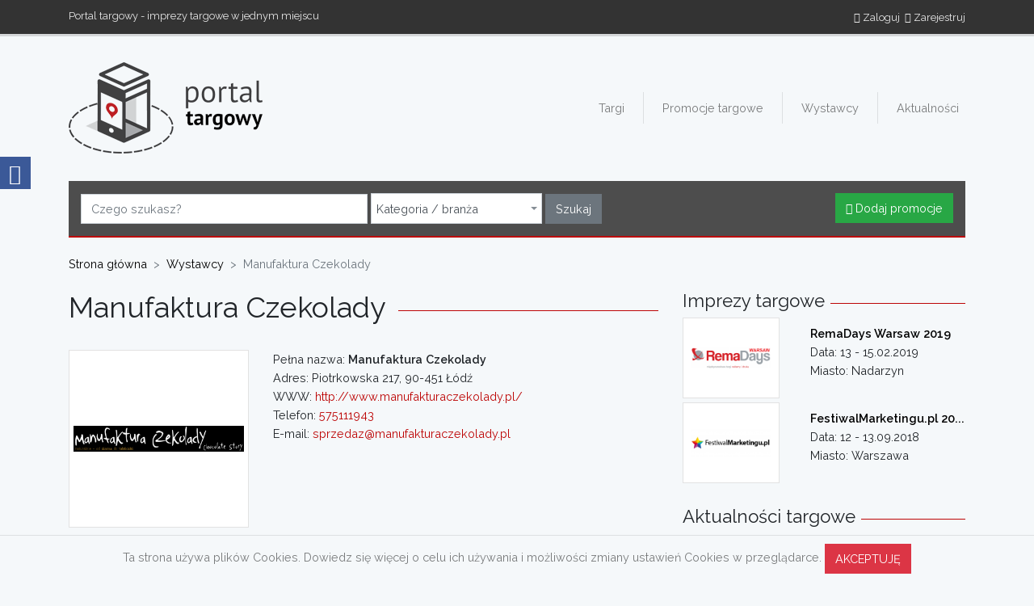

--- FILE ---
content_type: text/html; charset=UTF-8
request_url: https://portaltargowy.pl/wystawcy/manufaktura-czekolady
body_size: 4746
content:
<!DOCTYPE html>
<html lang="pl">
<head>
    <meta charset="utf-8">
    <meta http-equiv="X-UA-Compatible" content="IE=edge">
    <meta name="viewport" content="width=device-width, initial-scale=1">
    <meta name="csrf-token" content="gcvnDfkA9DZxt7eoWIQ2zTbJh54jknWbIoGoEZP0">
    <title>Manufaktura Czekolady | Portal Targowy</title>
    <meta name="description" content="Chcesz dowiedzieć się więcej o firmie Manufaktura Czekolady? Zobacz, w jakich imprezach targowych bierze udział jako wystawca i jakie promocje przygotowuje. Sprawdź szczegóły już teraz!">
    		<meta name="robots" content="index, follow"/>    
		<link rel="canonical" href="https://portaltargowy.pl/wystawcy/manufaktura-czekolady"/>
			    <link href="https://portaltargowy.pl/css/app.css" rel="stylesheet">
    <link href="https://portaltargowy.pl/css/front.css" rel="stylesheet">
    <link href="https://portaltargowy.pl/font-awesome/css/fontawesome-all.min.css" rel="stylesheet">
    <link href="https://portaltargowy.pl/select2/select2.min.css" rel="stylesheet">
    <link href="https://portaltargowy.pl/select2/select2-bootstrap4.min.css" rel="stylesheet">
	
	<script async src="https://www.googletagmanager.com/gtag/js?id=UA-66221943-7"></script>
	<script>
		window.dataLayer = window.dataLayer || [];
		function gtag(){dataLayer.push(arguments);}
		gtag('js', new Date());
		gtag('config', 'UA-66221943-7');
	</script>
</head>
<body>
<div id="app">
	<div id="panel-fb"> 
    <div id="title">
        <a href="https://www.facebook.com/PortalTargowy/" target="_blank"><i class="fab fa-facebook-f" aria-hidden="true"></i></a>
    </div>
</div>    <div class="container-fluid" id="headerTopBar">
    <div class="container">
        <div class="row top-bar">
            <div class="col-md-6 d-none d-sm-block">
                <p>Portal targowy - imprezy targowe w jednym miejscu</p>
            </div>
            <div class="col-md-6 text-right">
                                    <a href="https://portaltargowy.pl/login"><i class="fas fa-sign-in-alt"></i> Zaloguj</a>&nbsp;
                    <a href="https://portaltargowy.pl/register"><i class="far fa-user"></i> Zarejestruj</a>
                            </div>
        </div>
    </div>
</div>
<div class="container">
    <div class="row">
        <div class="col-md-12">
            <nav class="navbar navbar-expand-lg navbar-light">
                <a class="navbar-brand" href="https://portaltargowy.pl">
                    <img src="https://portaltargowy.pl/images/mail/logo.png"
                         alt="Logo Portal Targowy">
                </a>
                <button class="navbar-toggler" type="button" data-toggle="collapse"
                        data-target="#navbarSupportedContent"
                        aria-controls="navbarSupportedContent" aria-expanded="false" aria-label="Toggle navigation">
                    <span class="navbar-toggler-icon"></span>
                </button>
                <div class="collapse navbar-collapse" id="navbarSupportedContent">
                    <ul class="navbar-nav ml-auto style-top-menu">
                        <li class="nav-item">
                            <a class="nav-link " href="https://portaltargowy.pl/targi">Targi</a>
                        </li>
                        <li class="nav-item">
                            <a class="nav-link " href="https://portaltargowy.pl/promocje">Promocje targowe</a>
                        </li>
                        <li class="nav-item">
                            <a class="nav-link " href="https://portaltargowy.pl/wystawcy">Wystawcy</a>
                        </li>
                        <li class="nav-item">
                            <a class="nav-link " href="https://portaltargowy.pl/aktualnosci">Aktualności</a>
                        </li>
                    </ul>
                </div>
            </nav>
        </div>
    </div>
    <div class="row style-search">
        <div class="col-md-8">
            <form class="form-inline" action="https://portaltargowy.pl/wyniki-wyszukiwania" method="GET">
                <input class="form-control" type="text" name="q" value="" placeholder="Czego szukasz?"/>
                &nbsp;
                <select class="form-control select" name="category">
                    <option value="">Kategoria / branża</option>
                                            <option value="3"
                                >Biznes</option>
                                            <option value="2"
                                >Budownictwo i instalacje</option>
                                            <option value="6"
                                >Edukacja</option>
                                            <option value="7"
                                >Gastronomia</option>
                                            <option value="8"
                                >Hobby i rozrywka</option>
                                            <option value="9"
                                >IT</option>
                                            <option value="10"
                                >Kariera</option>
                                            <option value="5"
                                >Moda i uroda</option>
                                            <option value="11"
                                >Motoryzacja</option>
                                            <option value="12"
                                >Nieruchomości</option>
                                            <option value="1"
                                >Rolnictwo i ogrodnictwo</option>
                                            <option value="4"
                                >Ślub</option>
                                            <option value="13"
                                >Sport</option>
                                            <option value="14"
                                >Sztuka i rękodzieło</option>
                                            <option value="15"
                                >Transport i spedycja</option>
                                            <option value="16"
                                >Wnętrza</option>
                                            <option value="17"
                                >Zdrowie</option>
                                    </select>&nbsp;
                <button type="submit" class="btn btn-secondary">Szukaj</button>
            </form>
        </div>
        <div class="col-md-4 text-right">
            <a class="btn btn-success" href="https://portaltargowy.pl/dodaj-ogloszenie"><i class="fas fa-cut"></i> Dodaj
                promocje</a>
        </div>
    </div>
    <br>
    <nav aria-label="breadcrumb">
        <ol class="breadcrumb" itemscope itemtype="http://schema.org/BreadcrumbList">
            <li class="breadcrumb-item" itemprop="itemListElement" itemscope itemtype="http://schema.org/ListItem">
                <a href="https://portaltargowy.pl" itemprop="item">
                    <span itemprop="name">Strona główna</span>
                    <meta itemprop="position" content="1"/>
                </a>
            </li>
                <li class="breadcrumb-item" itemprop="itemListElement" itemscope itemtype="http://schema.org/ListItem">
        <a href="https://portaltargowy.pl/wystawcy" itemprop="item">
            <span itemprop="name">Wystawcy</span>
            <meta itemprop="position" content="2"/>
        </a>
    </li>
    <li class="breadcrumb-item active" aria-current="page" itemprop="itemListElement" itemscope
        itemtype="http://schema.org/ListItem">
        <span itemprop="name">Manufaktura Czekolady</span>
        <meta itemprop='position' content='3'/>
    </li>
        </ol>
    </nav>
    </div>    <div class="container">
        <main class="py-4">
                <div class="row">
        <div class="col-md-8">
            <h1 class="line-after">Manufaktura Czekolady</h1>
            <br>
            <div class="row">
                <div class="col-md-4">
                    <div class="fill-border logo-exhibitor">
                                                    <img src="https://portaltargowy.pl/images/exhibitors/logos/logo_manufaktura-czekolady_5b6ab039c2e73.png"
                                 alt="Manufaktura Czekolady"/>
                                            </div>
                </div>
                <div class="col-md-8">
                    Pełna nazwa: <strong>Manufaktura Czekolady</strong><br>
                    Adres: Piotrkowska 217, 90-451 Łódź<br>
                                            WWW: <a class="website" href="http://www.manufakturaczekolady.pl/" target="_blank"
                                rel="nofollow">http://www.manufakturaczekolady.pl/</a><br>
                                                                Telefon: <a href="tel:575111943">575111943</a><br>
                                                                E-mail: <a href="mailto:sprzedaz@manufakturaczekolady.pl">sprzedaz@manufakturaczekolady.pl</a>
                                    </div>
            </div>
			                        <br>
            <div class="row">
                <div class="col-md-12">
                    <h2 class="line-after">Promocje targowe</h2>
                        <div class="row">
                            								<div class="col-md-12 text-center">
									<br>
									<h4>Aktualnie wystawca nie ma promocji</h4>
								</div>
                                                    </div>
                    <br>
					                </div>
            </div>
			<br>
        </div>
        <div class="col-md-4">
            <div class="row">
                <div class="col-md-12">
                    <h3 class="line-after">Imprezy targowe</h3>
                                            <div class="row">
                            <div class="col-md-5 col-sm-4">
                                <div class="fill-border small-box-list">
                                    <a href="https://portaltargowy.pl/targi/remadays-warsaw-2019" title="RemaDays Warsaw 2019">
																					<img src="https://portaltargowy.pl/images/events/logos/thumbs/logo_remadays-warsaw-2019_5c3734e3c94bd.png"
												alt="RemaDays Warsaw 2019"/>
																					 
											 
                                    </a>
                                </div>
                            </div>
                            <div class="col-md-7 col-sm-8 mt-2">
                                <a href="https://portaltargowy.pl/targi/remadays-warsaw-2019" data-toggle="tooltip"
                                   data-placement="right"
                                   title="RemaDays Warsaw 2019">
                                    <strong>RemaDays Warsaw 2019</strong>
                                </a><br>
                                Data: 13 - 15.02.2019<br>
                                Miasto: Nadarzyn<br>
                            </div>
                        </div>
                                                <div class="row">
                            <div class="col-md-5 col-sm-4">
                                <div class="fill-border small-box-list">
                                    <a href="https://portaltargowy.pl/targi/festiwalmarketingu-pl-2018" title="FestiwalMarketingu.pl 2018">
																					<img src="https://portaltargowy.pl/images/events/logos/thumbs/logo_festiwalmarketingupl-2018_5af14bdcad970.png"
												alt="FestiwalMarketingu.pl 2018"/>
																					 
											 
                                    </a>
                                </div>
                            </div>
                            <div class="col-md-7 col-sm-8 mt-2">
                                <a href="https://portaltargowy.pl/targi/festiwalmarketingu-pl-2018" data-toggle="tooltip"
                                   data-placement="right"
                                   title="FestiwalMarketingu.pl 2018">
                                    <strong>FestiwalMarketingu.pl 20...</strong>
                                </a><br>
                                Data: 12 - 13.09.2018<br>
                                Miasto: Warszawa<br>
                            </div>
                        </div>
                                        </div>
            </div>
            <br>
            <div class="row" id="news">
                <div class="col-md-12">
                    <h3 class="line-after">Aktualności targowe</h3>
                                            <div class="row">
                            <div class="col-md-12">
                                <a href="https://portaltargowy.pl/aktualnosci/warsaw-motor-show-najwieksze-targi-motoryzacyjne-w-polsce-jesienia-2021">
                                    <img src="https://portaltargowy.pl/images/news/medium/news_warsaw-motor-show-najwieksze-targi-motoryzacyjne-w-polsce-jesienia-2021_5f90568d4677d.jpg"
                                         alt="WARSAW MOTOR SHOW – największe targi motoryzacyjne w Polsce jesienią 2021"/><br>
                                    <strong>WARSAW MOTOR SHOW – największe targi motoryzacyjne w Polsce jesienią 2021</strong>
                                </a>
                            </div>
                        </div>
                                            <div class="row">
                            <div class="col-md-12">
                                <a href="https://portaltargowy.pl/aktualnosci/targi-franczyza-2020-krotkie-streszczenie-wydarzenia">
                                    <img src="https://portaltargowy.pl/images/news/medium/news_targi-franczyza-2020-krotkie-streszczenie-wydarzenia_5f905ac255a44.jpg"
                                         alt="Targi Franczyza 2020 - krótkie streszczenie wydarzenia"/><br>
                                    <strong>Targi Franczyza 2020 - krótkie streszczenie wydarzenia</strong>
                                </a>
                            </div>
                        </div>
                                            <div class="row">
                            <div class="col-md-12">
                                <a href="https://portaltargowy.pl/aktualnosci/kieleckie-targi-dom-2020">
                                    <img src="https://portaltargowy.pl/images/news/medium/news_kieleckie-targi-dom-2020_5ecb927213205.png"
                                         alt="Kieleckie Targi DOM 2020"/><br>
                                    <strong>Kieleckie Targi DOM 2020</strong>
                                </a>
                            </div>
                        </div>
                                    </div>
            </div>
        </div>
    </div>
        </main>
    </div>
    <footer class="container-fluid">
    <div class="container">
        <div class="row">
            <div class="col-lg-3 col-md-6">
                <br class="d-block d-sm-none">
				
                <p class="line-after"><strong>Misja Portalu Targowego</strong></p>
                Wszystko o imprezach targowych w jednym miejscu. Informujemy o targach, wystawcach i ich ofertach. Pomagamy odwiedzającym dotrzeć do promocji targowych jeszcze przed startem wydarzenia!
            </div>
            <div class="col-lg-3 col-md-6">
                <br class="d-block d-sm-none d-lg-none d-xs-none">
				<br class="d-block d-lg-none d-xs-none d-sm-none">
                <p class="line-after"><strong>Imprezy targowe</strong></p>
                <a class="d-block" href="https://portaltargowy.pl/organizatorzy">Organizatorzy</a>
                <a class="d-block" href="https://portaltargowy.pl/wystawcy">Wystawcy</a>
				<a class="d-block" href="https://portaltargowy.pl/targi">Nadchodzące targi</a>
				<a class="d-block" href="https://portaltargowy.pl/archiwum-targow">Archwium targów</a>
				<a class="d-block" href="https://portaltargowy.pl/cennik">Cennik</a>
            </div>
            <div class="col-lg-3 col-md-6">
                <br class="d-block d-sm-none">
				<br class="d-block d-lg-none d-xs-none">
                <p class="line-after"><strong>O nas</strong></p>
                <nav class="nav flex-column">
                    <a class="d-block" href="https://portaltargowy.pl/dlaczego-portal-targowy">Dlaczego portal targowy?</a>
                    <a class="d-block" href="https://portaltargowy.pl/reklama-w-portalu">Reklama</a>
					<a class="d-block" href="https://portaltargowy.pl/regulamin">Regulamin</a>
                <a class="d-block" href="https://portaltargowy.pl/polityka-prywatnosci">Polityka prywatności</a>
                    <a class="d-block" href="https://portaltargowy.pl/kontakt">Kontakt</a>
                </nav>
            </div>
			<div class="col-lg-3 col-md-6">
				<br class="d-block d-sm-none">
				<br class="d-block d-lg-none d-xs-none">
				<p class="line-after"><strong>Kontakt</strong></p>
				<p>email: <a href="mailto:info@portaltargowy.pl">info@portaltargowy.pl</a></p>
				<p>tel: <a href="tel:+48774576659">77 457 66 59</a>
			</div>
            
        </div>
    </div>
</footer>
<div class="container-fluid style-copyrights">
    <div class="container">
        Copyright &copy; 2025 PortalTargowy.pl
    </div>
</div></div>
</div>
<script src="https://portaltargowy.pl/js/app.js"></script>
<script src="https://portaltargowy.pl/select2/select2.min.js"></script>
<script>
    $(document).ready(function () {
        $('[data-toggle="tooltip"]').tooltip();
        $('div.alert').not('.alert-important').delay(3000).fadeOut(350);
        $(".select").select2({
            language: "pl",
            theme: "bootstrap4"
        });
    });
</script>
<script>
 !function(f,b,e,v,n,t,s)
 {if(f.fbq)return;n=f.fbq=function(){n.callMethod?
 n.callMethod.apply(n,arguments):n.queue.push(arguments)};
 if(!f._fbq)f._fbq=n;n.push=n;n.loaded=!0;n.version='2.0';
 n.queue=[];t=b.createElement(e);t.async=!0;
 t.src=v;s=b.getElementsByTagName(e)[0];
 s.parentNode.insertBefore(t,s)}(window, document,'script',
 'https://connect.facebook.net/en_US/fbevents.js');
 fbq('init', '1989513541094890');
 fbq('track', 'PageView');
</script>
<noscript><img height="1" width="1" style="display:none" src="https://www.facebook.com/tr?id=1989513541094890&ev=PageView&noscript=1"/></noscript>
    <link href="https://portaltargowy.pl/lightbox/css/lightbox.css" rel="stylesheet">
    <script src="https://portaltargowy.pl/lightbox/js/lightbox.js"></script>
<div class="js-cookie-consent cookie-consent">

    <span class="cookie-consent__message">
        Ta strona używa plików Cookies. Dowiedz się więcej o celu ich używania i możliwości zmiany ustawień Cookies w przeglądarce.
    </span>

    <button class="js-cookie-consent-agree cookie-consent__agree btn btn-danger">
        AKCEPTUJĘ
    </button>

</div>

    <script>

        window.laravelCookieConsent = (function () {

            var COOKIE_VALUE = 1;

            function consentWithCookies() {
                setCookie('portaltargowy_cookie_consent', COOKIE_VALUE, 7300);
                hideCookieDialog();
            }

            function cookieExists(name) {
                return (document.cookie.split('; ').indexOf(name + '=' + COOKIE_VALUE) !== -1);
            }

            function hideCookieDialog() {
                var dialogs = document.getElementsByClassName('js-cookie-consent');

                for (var i = 0; i < dialogs.length; ++i) {
                    dialogs[i].style.display = 'none';
                }
            }

            function setCookie(name, value, expirationInDays) {
                var date = new Date();
                date.setTime(date.getTime() + (expirationInDays * 24 * 60 * 60 * 1000));
                document.cookie = name + '=' + value + '; ' + 'expires=' + date.toUTCString() +';path=/';
            }

            if(cookieExists('portaltargowy_cookie_consent')) {
                hideCookieDialog();
            }

            var buttons = document.getElementsByClassName('js-cookie-consent-agree');

            for (var i = 0; i < buttons.length; ++i) {
                buttons[i].addEventListener('click', consentWithCookies);
            }

            return {
                consentWithCookies: consentWithCookies,
                hideCookieDialog: hideCookieDialog
            };
        })();
    </script>

</body>
</html>


--- FILE ---
content_type: text/css
request_url: https://portaltargowy.pl/css/front.css
body_size: 1661
content:
/* GENERAL */
* {border-radius: 0 !important;}
html, body {margin: 0;padding: 0;}
p {word-break: break-word;}
a {color: #000000;}
a:hover {color: #bd0606;text-decoration: none;}
a[href^="tel:"], a[href^="mailto:"], .website {color: #bd0606;text-decoration: none;}
a[href^="tel:"]:hover, a[href^="mailto:"]:hover, .website:hover {color: #bd0606;text-decoration: none;}
#anchorLinks p a{ color: #bd0606; }

h2, h3 {font-size: 1.4rem;}

img {padding-bottom: 10px;padding-top: 10px;max-width: 100%;}

.pt-4, .py-4 {padding-top: 0.3rem !important;}
.soft-hide {display: none;}
.currency:after {content: ' zł';}

.required:after {content: '*';color: #ff7200;font-weight: bold;}
.form-error {font-size: 80%;color: #dc3545;font-weight: bolder;width: 100%;margin-top: .25rem;margin-bottom: .25rem;display: block;}
.form-control:focus {border-color: #bd0606;-webkit-box-shadow: 0 0 0 0.2rem rgba(189, 6, 6, 0.25);box-shadow: 0 0 0 0.2rem rgba(189, 6, 6, 0.25);}

.archive {color: #f00;font-weight: bold;}
.btn-link {color: #bd0606;}
.text-green {color: #33b35a !important;}
.text-red {color: #b33a35 !important;}
.badge {border-radius: .25rem !important;}
.style-copyrights {background-color: #333333;color: #e8e8e8;padding-top: 10px;padding-bottom: 10px;border-top: solid 1px #5d5d5d;}

.small-box-list {width: 120px;height: 100px;position: relative;}
.small-box-list img {position: absolute;margin: auto;top: 0;left: 0;right: 0;bottom: 0;padding: 10px;}

.organizer-box-list {width: 160px;height: 127px;position: relative;}
.organizer-box-list img {position: absolute;margin: auto;top: 0;left: 0;right: 0;bottom: 0;}
.organizer-box-single {width: 350px;height: 120px;position: relative;}
.organizer-box-single img {max-height: 100%;max-width: 90%;position: absolute;margin: auto;top: 0;left: 0;right: 0;bottom: 0;}
.organizer-box-single-event {width: 223px;height: 120px;position: relative;}
.organizer-box-single-event img{max-height: 100%;max-width: 90%;position: absolute;margin: auto;top: 0;left: 0;right: 0;bottom: 0;}

.event-box-single {width: 730px;height: 182px;position: relative;}
.event-box-single img{max-height: 100%;max-width: 90%;position: absolute;margin: auto;top: 0;left: 0;right: 0;bottom: 0;}

.logo-exhibitor{position: relative;width: 100%;height: 220px;}
.logo-exhibitor img {position: absolute;margin: auto;top: 0;left: 0;right: 0;bottom: 0; padding:5px;}

.fill-border {text-align: center;background-color: #fff;border: solid 1px #e2e2e2;margin-bottom: 5px;padding: 5px;}

.lb-container img {padding-bottom: inherit;padding-top: inherit;max-width: inherit;}

#map {height: 200px;width: 100%;}
#map2 {height: 310px;width: 100%;}

.featured {margin: 5px;padding: 5px;}
.featured-border {border: solid 2px #bd0606;width: 100%;}
.featured-color {background-color: #fdf9da;}

.greyscale img {-webkit-filter: grayscale(100%);-moz-filter: grayscale(100%);-o-filter: grayscale(100%);-ms-filter: grayscale(100%);filter: grayscale(100%);}

.select2-container--bootstrap4 .select2-dropdown {border-color: #bd0606 !important;}
.select2-container--bootstrap4.select2-container--focus .select2-selection, .select2-container--bootstrap4.select2-container--open .select2-selection {border-color: #bd0606 !important;}
.select2-container--bootstrap4 .select2-results__option--highlighted[aria-selected] {background-color: #bd0606 !important;}
.select2-container--bootstrap4 .select2-results__option {padding: .15rem .5rem !important;font-size: .9rem !important;}
.select2-container .select2-selection--single .select2-selection__rendered {overflow: visible !important;}

footer {background-color: #4d4d4d;color: #e8e8e8;padding-top: 20px;padding-bottom: 20px;border-top: solid 2px #333333;}
footer a {color: #e8e8e8;}
footer a[href^="tel:"], footer a[href^="mailto:"], footer .website {color: #e8e8e8;text-decoration: none;}
footer a[href^="tel:"]:hover, footer a[href^="mailto:"]:hover, footer .website:hover {color: #bd0606;text-decoration: none;}
footer hr {border-top: 1px solid #545454;}

#headerTopBar {background-color: #333;color: #e8e8e8;padding: 12px 0px 7px 0px;box-shadow: 0px 3px rgba(140, 140, 140, 0.3);}
#headerTopBar a {color: #e8e8e8;}

.top-bar {font-size: .8rem;}
.top-bar h1 {font-size: .8rem;margin-top: 0;}
.top-bar p {font-size: .8rem;margin-top: 0;margin-bottom: .5rem;font-family: inherit;font-weight: 500;line-height: 1.2;color: inherit;}

.navbar {padding: .5rem 0rem;}

.dropdown-item.active, .dropdown-item:active {background-color: #f5f8fa;}
#dropdown-style a {color: #000;}

.style-top-menu li {border-right: 1px solid #dcdfe1;padding-left: 15px;padding-right: 15px;}
.style-top-menu li:last-child {border-right: none;padding-right: 0px;}

.style-search {background-color: #4d4d4d;padding: 15px 0px 15px 0px;margin-left: 0;margin-right: 0;box-shadow: 0px 2px #bd0606;}
.style-search input[type=text] {width: 50%;}

.breadcrumb {background-color: #f5f8fa;padding: 0;}
.breadcrumb-item + .breadcrumb-item:before {content: ">";}

.line-after {display: table;white-space: nowrap;overflow: hidden;}
.line-after:after {border-top: 1px solid #bd0606;content: '';display: table-cell;position: relative;top: 0.7em;width: 100%;}
.line-after:after {left: 2%;}

.wrap{word-break: break-word;}

.responsive-img{text-align:center;}
.responsive-img img{max-width:100%;}

.cookie-consent{width: 100%;position: fixed;bottom: 0;background-color: #f5f8fa;color: #7a7c7d;padding: 10px;text-align: center;border-top: solid 1px #dcdfe1;}

#panel-fb a{color:#fff;}
#panel-fb a:hover{color:#e8e8e8;}

#panel-fb {position: fixed;top: 20%;left: -252px;z-index: 99999;}
#panel-fb #title {width: 40px; height:40px;background: #3b5998;color: #FFFFFF;font-weight: bold;padding: 1px;text-align: center;position: relative;top: 50px;left: 250px;z-index: 1;font-size: 25px;}

/* MOBILE SMALL */
@media (max-width: 425px) {
	.responsive-table{overflow-x:auto;}
	
    .btn {display: block;width: 100%;}
    .btn:after {content: '\A';white-space: pre;}

    .style-search input[type=text] {width: 100%;}
    .style-search button[type=submit] {margin-bottom: 20px;}
	
	.select2 {width:100% !important;}
	
	.small-box-list{width: 100%;margin-top: 5px;}
	
	.organizer-box-list{width: 100%;}
	.organizer-box-single-event{width: 100%;}
	.organizer-box-single{width: 100%;}
	#organizer .line-after{display: block; white-space: normal;}
	#organizer .line-after:after{display:none;}
	
	.event-box-single{width:100%;}	
	#eventShow .line-after{display: block; white-space: normal;}
	#eventShow .line-after:after{display:none;}	
	#eventExhibitors .line-after{display: block; white-space: normal;}
	#eventExhibitors .line-after:after{display:none;}
	
	#exhibitorEdit .line-after{display: block; white-space: normal;}
	#exhibitorEdit .line-after:after{display:none;}
	
	#advertAdd .line-after{display: block; white-space: normal;}
	#advertAdd .line-after:after{display:none;}
	#advertEdit .line-after{display: block; white-space: normal;}
	#advertEdit .line-after:after{display:none;}
	#advertExhibitors .line-after{display: block; white-space: normal;}
	#advertExhibitors .line-after:after{display:none;}
	
	#orderConfirm .line-after{display: block; white-space: normal;}
	#orderConfirm .line-after:after{display:none;}
	
	#searchBox .line-after{display: block; white-space: normal;}
	#searchBox .line-after:after{display:none;}
	
	#boxHeading .line-after{display: block; white-space: normal;}
	#boxHeading .line-after:after{display:none;}
	
	#tabs .nav-item{width:100%;}
	#tabs .nav-tabs .nav-item.show .nav-link, .nav-tabs .nav-link.active{border-color: #dee2e6 #dee2e6 #dee2e6;}
	
	#news img{width:100%;}
}

/* MOBILE MEDIUM */
@media (min-width: 425.02px) and (max-width: 767.98px) {
	.responsive-table{overflow-x:auto;}
	
    .btn {display: block;width: 100%;}
    .btn:after {content: '\A';white-space: pre;}
	
	.style-search input[type=text] {width: 100%;}
	.style-search button[type=submit] {margin-bottom: 20px;}
	
	.select2 {width:100% !important;}
	
	.small-box-list{width: 80%;margin-top: 5px;}
	
	.organizer-box-list{width: 80%;}
	
	.event-box-single{width:100%;}
}

/* MOBILE LARGE */
@media (min-width: 768px) and (max-width: 1025px) {
	.responsive-table{overflow-x:auto;}
	
    .btn {display: block;width: 100%;}
    .btn:after {content: '\A';white-space: pre;}
	
	.style-search input[type=text] {width: 100%;}
	.style-search button[type=submit] {margin-bottom: 20px;}
	
	.select2 {width:100% !important;}
	
	.organizer-box-list {width: 150px;}
	.organizer-box-single{width: 100%;}
	.organizer-box-single-event{width:100%;}
	
	#exhibitors .organizer-box-list {width:100%;}
	
	.event-box-single{width:100%;}
	
	.small-box-list{width:100%;}
}

--- FILE ---
content_type: application/javascript
request_url: https://portaltargowy.pl/js/app.js
body_size: 108415
content:
!function(t){var e={};function n(r){if(e[r])return e[r].exports;var i=e[r]={i:r,l:!1,exports:{}};return t[r].call(i.exports,i,i.exports,n),i.l=!0,i.exports}n.m=t,n.c=e,n.d=function(t,e,r){n.o(t,e)||Object.defineProperty(t,e,{configurable:!1,enumerable:!0,get:r})},n.n=function(t){var e=t&&t.__esModule?function(){return t.default}:function(){return t};return n.d(e,"a",e),e},n.o=function(t,e){return Object.prototype.hasOwnProperty.call(t,e)},n.p="",n(n.s=11)}([function(t,e,n){"use strict";var r=n(5),i=n(19),o=Object.prototype.toString;function a(t){return"[object Array]"===o.call(t)}function s(t){return null!==t&&"object"==typeof t}function u(t){return"[object Function]"===o.call(t)}function c(t,e){if(null!==t&&void 0!==t)if("object"!=typeof t&&(t=[t]),a(t))for(var n=0,r=t.length;n<r;n++)e.call(null,t[n],n,t);else for(var i in t)Object.prototype.hasOwnProperty.call(t,i)&&e.call(null,t[i],i,t)}t.exports={isArray:a,isArrayBuffer:function(t){return"[object ArrayBuffer]"===o.call(t)},isBuffer:i,isFormData:function(t){return"undefined"!=typeof FormData&&t instanceof FormData},isArrayBufferView:function(t){return"undefined"!=typeof ArrayBuffer&&ArrayBuffer.isView?ArrayBuffer.isView(t):t&&t.buffer&&t.buffer instanceof ArrayBuffer},isString:function(t){return"string"==typeof t},isNumber:function(t){return"number"==typeof t},isObject:s,isUndefined:function(t){return void 0===t},isDate:function(t){return"[object Date]"===o.call(t)},isFile:function(t){return"[object File]"===o.call(t)},isBlob:function(t){return"[object Blob]"===o.call(t)},isFunction:u,isStream:function(t){return s(t)&&u(t.pipe)},isURLSearchParams:function(t){return"undefined"!=typeof URLSearchParams&&t instanceof URLSearchParams},isStandardBrowserEnv:function(){return("undefined"==typeof navigator||"ReactNative"!==navigator.product)&&"undefined"!=typeof window&&"undefined"!=typeof document},forEach:c,merge:function t(){var e={};function n(n,r){"object"==typeof e[r]&&"object"==typeof n?e[r]=t(e[r],n):e[r]=n}for(var r=0,i=arguments.length;r<i;r++)c(arguments[r],n);return e},extend:function(t,e,n){return c(e,function(e,i){t[i]=n&&"function"==typeof e?r(e,n):e}),t},trim:function(t){return t.replace(/^\s*/,"").replace(/\s*$/,"")}}},function(t,e){var n;n=function(){return this}();try{n=n||Function("return this")()||(0,eval)("this")}catch(t){"object"==typeof window&&(n=window)}t.exports=n},function(t,e,n){"use strict";(function(e){var r=n(0),i=n(21),o={"Content-Type":"application/x-www-form-urlencoded"};function a(t,e){!r.isUndefined(t)&&r.isUndefined(t["Content-Type"])&&(t["Content-Type"]=e)}var s,u={adapter:("undefined"!=typeof XMLHttpRequest?s=n(7):void 0!==e&&(s=n(7)),s),transformRequest:[function(t,e){return i(e,"Content-Type"),r.isFormData(t)||r.isArrayBuffer(t)||r.isBuffer(t)||r.isStream(t)||r.isFile(t)||r.isBlob(t)?t:r.isArrayBufferView(t)?t.buffer:r.isURLSearchParams(t)?(a(e,"application/x-www-form-urlencoded;charset=utf-8"),t.toString()):r.isObject(t)?(a(e,"application/json;charset=utf-8"),JSON.stringify(t)):t}],transformResponse:[function(t){if("string"==typeof t)try{t=JSON.parse(t)}catch(t){}return t}],timeout:0,xsrfCookieName:"XSRF-TOKEN",xsrfHeaderName:"X-XSRF-TOKEN",maxContentLength:-1,validateStatus:function(t){return t>=200&&t<300}};u.headers={common:{Accept:"application/json, text/plain, */*"}},r.forEach(["delete","get","head"],function(t){u.headers[t]={}}),r.forEach(["post","put","patch"],function(t){u.headers[t]=r.merge(o)}),t.exports=u}).call(e,n(6))},function(t,e,n){"use strict";Object.defineProperty(e,"__esModule",{value:!0}),function(t){for(var n="undefined"!=typeof window&&"undefined"!=typeof document,r=["Edge","Trident","Firefox"],i=0,o=0;o<r.length;o+=1)if(n&&navigator.userAgent.indexOf(r[o])>=0){i=1;break}var a=n&&window.Promise?function(t){var e=!1;return function(){e||(e=!0,window.Promise.resolve().then(function(){e=!1,t()}))}}:function(t){var e=!1;return function(){e||(e=!0,setTimeout(function(){e=!1,t()},i))}};function s(t){return t&&"[object Function]"==={}.toString.call(t)}function u(t,e){if(1!==t.nodeType)return[];var n=getComputedStyle(t,null);return e?n[e]:n}function c(t){return"HTML"===t.nodeName?t:t.parentNode||t.host}function l(t){if(!t)return document.body;switch(t.nodeName){case"HTML":case"BODY":return t.ownerDocument.body;case"#document":return t.body}var e=u(t),n=e.overflow,r=e.overflowX,i=e.overflowY;return/(auto|scroll)/.test(n+i+r)?t:l(c(t))}function f(t){var e=t&&t.offsetParent,n=e&&e.nodeName;return n&&"BODY"!==n&&"HTML"!==n?-1!==["TD","TABLE"].indexOf(e.nodeName)&&"static"===u(e,"position")?f(e):e:t?t.ownerDocument.documentElement:document.documentElement}function p(t){return null!==t.parentNode?p(t.parentNode):t}function d(t,e){if(!(t&&t.nodeType&&e&&e.nodeType))return document.documentElement;var n=t.compareDocumentPosition(e)&Node.DOCUMENT_POSITION_FOLLOWING,r=n?t:e,i=n?e:t,o=document.createRange();o.setStart(r,0),o.setEnd(i,0);var a,s,u=o.commonAncestorContainer;if(t!==u&&e!==u||r.contains(i))return"BODY"===(s=(a=u).nodeName)||"HTML"!==s&&f(a.firstElementChild)!==a?f(u):u;var c=p(t);return c.host?d(c.host,e):d(t,p(e).host)}function h(t){var e="top"===(arguments.length>1&&void 0!==arguments[1]?arguments[1]:"top")?"scrollTop":"scrollLeft",n=t.nodeName;if("BODY"===n||"HTML"===n){var r=t.ownerDocument.documentElement;return(t.ownerDocument.scrollingElement||r)[e]}return t[e]}function v(t,e){var n="x"===e?"Left":"Top",r="Left"===n?"Right":"Bottom";return parseFloat(t["border"+n+"Width"],10)+parseFloat(t["border"+r+"Width"],10)}var g=void 0,m=function(){return void 0===g&&(g=-1!==navigator.appVersion.indexOf("MSIE 10")),g};function y(t,e,n,r){return Math.max(e["offset"+t],e["scroll"+t],n["client"+t],n["offset"+t],n["scroll"+t],m()?n["offset"+t]+r["margin"+("Height"===t?"Top":"Left")]+r["margin"+("Height"===t?"Bottom":"Right")]:0)}function _(){var t=document.body,e=document.documentElement,n=m()&&getComputedStyle(e);return{height:y("Height",t,e,n),width:y("Width",t,e,n)}}var b=function(t,e){if(!(t instanceof e))throw new TypeError("Cannot call a class as a function")},w=function(){function t(t,e){for(var n=0;n<e.length;n++){var r=e[n];r.enumerable=r.enumerable||!1,r.configurable=!0,"value"in r&&(r.writable=!0),Object.defineProperty(t,r.key,r)}}return function(e,n,r){return n&&t(e.prototype,n),r&&t(e,r),e}}(),x=function(t,e,n){return e in t?Object.defineProperty(t,e,{value:n,enumerable:!0,configurable:!0,writable:!0}):t[e]=n,t},C=Object.assign||function(t){for(var e=1;e<arguments.length;e++){var n=arguments[e];for(var r in n)Object.prototype.hasOwnProperty.call(n,r)&&(t[r]=n[r])}return t};function T(t){return C({},t,{right:t.left+t.width,bottom:t.top+t.height})}function E(t){var e={};if(m())try{e=t.getBoundingClientRect();var n=h(t,"top"),r=h(t,"left");e.top+=n,e.left+=r,e.bottom+=n,e.right+=r}catch(t){}else e=t.getBoundingClientRect();var i={left:e.left,top:e.top,width:e.right-e.left,height:e.bottom-e.top},o="HTML"===t.nodeName?_():{},a=o.width||t.clientWidth||i.right-i.left,s=o.height||t.clientHeight||i.bottom-i.top,c=t.offsetWidth-a,l=t.offsetHeight-s;if(c||l){var f=u(t);c-=v(f,"x"),l-=v(f,"y"),i.width-=c,i.height-=l}return T(i)}function A(t,e){var n=m(),r="HTML"===e.nodeName,i=E(t),o=E(e),a=l(t),s=u(e),c=parseFloat(s.borderTopWidth,10),f=parseFloat(s.borderLeftWidth,10),p=T({top:i.top-o.top-c,left:i.left-o.left-f,width:i.width,height:i.height});if(p.marginTop=0,p.marginLeft=0,!n&&r){var d=parseFloat(s.marginTop,10),v=parseFloat(s.marginLeft,10);p.top-=c-d,p.bottom-=c-d,p.left-=f-v,p.right-=f-v,p.marginTop=d,p.marginLeft=v}return(n?e.contains(a):e===a&&"BODY"!==a.nodeName)&&(p=function(t,e){var n=arguments.length>2&&void 0!==arguments[2]&&arguments[2],r=h(e,"top"),i=h(e,"left"),o=n?-1:1;return t.top+=r*o,t.bottom+=r*o,t.left+=i*o,t.right+=i*o,t}(p,e)),p}function S(t,e,n,r){var i,o,a,s,f,p,v,g={top:0,left:0},m=d(t,e);if("viewport"===r)o=(i=m).ownerDocument.documentElement,a=A(i,o),s=Math.max(o.clientWidth,window.innerWidth||0),f=Math.max(o.clientHeight,window.innerHeight||0),p=h(o),v=h(o,"left"),g=T({top:p-a.top+a.marginTop,left:v-a.left+a.marginLeft,width:s,height:f});else{var y=void 0;"scrollParent"===r?"BODY"===(y=l(c(e))).nodeName&&(y=t.ownerDocument.documentElement):y="window"===r?t.ownerDocument.documentElement:r;var b=A(y,m);if("HTML"!==y.nodeName||function t(e){var n=e.nodeName;return"BODY"!==n&&"HTML"!==n&&("fixed"===u(e,"position")||t(c(e)))}(m))g=b;else{var w=_(),x=w.height,C=w.width;g.top+=b.top-b.marginTop,g.bottom=x+b.top,g.left+=b.left-b.marginLeft,g.right=C+b.left}}return g.left+=n,g.top+=n,g.right-=n,g.bottom-=n,g}function k(t,e,n,r,i){var o=arguments.length>5&&void 0!==arguments[5]?arguments[5]:0;if(-1===t.indexOf("auto"))return t;var a=S(n,r,o,i),s={top:{width:a.width,height:e.top-a.top},right:{width:a.right-e.right,height:a.height},bottom:{width:a.width,height:a.bottom-e.bottom},left:{width:e.left-a.left,height:a.height}},u=Object.keys(s).map(function(t){return C({key:t},s[t],{area:(e=s[t],e.width*e.height)});var e}).sort(function(t,e){return e.area-t.area}),c=u.filter(function(t){var e=t.width,r=t.height;return e>=n.clientWidth&&r>=n.clientHeight}),l=c.length>0?c[0].key:u[0].key,f=t.split("-")[1];return l+(f?"-"+f:"")}function O(t,e,n){return A(n,d(e,n))}function D(t){var e=getComputedStyle(t),n=parseFloat(e.marginTop)+parseFloat(e.marginBottom),r=parseFloat(e.marginLeft)+parseFloat(e.marginRight);return{width:t.offsetWidth+r,height:t.offsetHeight+n}}function I(t){var e={left:"right",right:"left",bottom:"top",top:"bottom"};return t.replace(/left|right|bottom|top/g,function(t){return e[t]})}function N(t,e,n){n=n.split("-")[0];var r=D(t),i={width:r.width,height:r.height},o=-1!==["right","left"].indexOf(n),a=o?"top":"left",s=o?"left":"top",u=o?"height":"width",c=o?"width":"height";return i[a]=e[a]+e[u]/2-r[u]/2,i[s]=n===s?e[s]-r[c]:e[I(s)],i}function j(t,e){return Array.prototype.find?t.find(e):t.filter(e)[0]}function L(t,e,n){return(void 0===n?t:t.slice(0,function(t,e,n){if(Array.prototype.findIndex)return t.findIndex(function(t){return t[e]===n});var r=j(t,function(t){return t[e]===n});return t.indexOf(r)}(t,"name",n))).forEach(function(t){t.function&&console.warn("`modifier.function` is deprecated, use `modifier.fn`!");var n=t.function||t.fn;t.enabled&&s(n)&&(e.offsets.popper=T(e.offsets.popper),e.offsets.reference=T(e.offsets.reference),e=n(e,t))}),e}function $(t,e){return t.some(function(t){var n=t.name;return t.enabled&&n===e})}function R(t){for(var e=[!1,"ms","Webkit","Moz","O"],n=t.charAt(0).toUpperCase()+t.slice(1),r=0;r<e.length-1;r++){var i=e[r],o=i?""+i+n:t;if(void 0!==document.body.style[o])return o}return null}function P(t){var e=t.ownerDocument;return e?e.defaultView:window}function M(t,e,n,r){n.updateBound=r,P(t).addEventListener("resize",n.updateBound,{passive:!0});var i=l(t);return function t(e,n,r,i){var o="BODY"===e.nodeName,a=o?e.ownerDocument.defaultView:e;a.addEventListener(n,r,{passive:!0}),o||t(l(a.parentNode),n,r,i),i.push(a)}(i,"scroll",n.updateBound,n.scrollParents),n.scrollElement=i,n.eventsEnabled=!0,n}function F(){var t,e;this.state.eventsEnabled&&(cancelAnimationFrame(this.scheduleUpdate),this.state=(t=this.reference,e=this.state,P(t).removeEventListener("resize",e.updateBound),e.scrollParents.forEach(function(t){t.removeEventListener("scroll",e.updateBound)}),e.updateBound=null,e.scrollParents=[],e.scrollElement=null,e.eventsEnabled=!1,e))}function H(t){return""!==t&&!isNaN(parseFloat(t))&&isFinite(t)}function B(t,e){Object.keys(e).forEach(function(n){var r="";-1!==["width","height","top","right","bottom","left"].indexOf(n)&&H(e[n])&&(r="px"),t.style[n]=e[n]+r})}function W(t,e,n){var r=j(t,function(t){return t.name===e}),i=!!r&&t.some(function(t){return t.name===n&&t.enabled&&t.order<r.order});if(!i){var o="`"+e+"`",a="`"+n+"`";console.warn(a+" modifier is required by "+o+" modifier in order to work, be sure to include it before "+o+"!")}return i}var q=["auto-start","auto","auto-end","top-start","top","top-end","right-start","right","right-end","bottom-end","bottom","bottom-start","left-end","left","left-start"],U=q.slice(3);function z(t){var e=arguments.length>1&&void 0!==arguments[1]&&arguments[1],n=U.indexOf(t),r=U.slice(n+1).concat(U.slice(0,n));return e?r.reverse():r}var V={FLIP:"flip",CLOCKWISE:"clockwise",COUNTERCLOCKWISE:"counterclockwise"};function K(t,e,n,r){var i=[0,0],o=-1!==["right","left"].indexOf(r),a=t.split(/(\+|\-)/).map(function(t){return t.trim()}),s=a.indexOf(j(a,function(t){return-1!==t.search(/,|\s/)}));a[s]&&-1===a[s].indexOf(",")&&console.warn("Offsets separated by white space(s) are deprecated, use a comma (,) instead.");var u=/\s*,\s*|\s+/,c=-1!==s?[a.slice(0,s).concat([a[s].split(u)[0]]),[a[s].split(u)[1]].concat(a.slice(s+1))]:[a];return(c=c.map(function(t,r){var i=(1===r?!o:o)?"height":"width",a=!1;return t.reduce(function(t,e){return""===t[t.length-1]&&-1!==["+","-"].indexOf(e)?(t[t.length-1]=e,a=!0,t):a?(t[t.length-1]+=e,a=!1,t):t.concat(e)},[]).map(function(t){return function(t,e,n,r){var i=t.match(/((?:\-|\+)?\d*\.?\d*)(.*)/),o=+i[1],a=i[2];if(!o)return t;if(0===a.indexOf("%")){var s=void 0;switch(a){case"%p":s=n;break;case"%":case"%r":default:s=r}return T(s)[e]/100*o}if("vh"===a||"vw"===a)return("vh"===a?Math.max(document.documentElement.clientHeight,window.innerHeight||0):Math.max(document.documentElement.clientWidth,window.innerWidth||0))/100*o;return o}(t,i,e,n)})})).forEach(function(t,e){t.forEach(function(n,r){H(n)&&(i[e]+=n*("-"===t[r-1]?-1:1))})}),i}var Q={placement:"bottom",eventsEnabled:!0,removeOnDestroy:!1,onCreate:function(){},onUpdate:function(){},modifiers:{shift:{order:100,enabled:!0,fn:function(t){var e=t.placement,n=e.split("-")[0],r=e.split("-")[1];if(r){var i=t.offsets,o=i.reference,a=i.popper,s=-1!==["bottom","top"].indexOf(n),u=s?"left":"top",c=s?"width":"height",l={start:x({},u,o[u]),end:x({},u,o[u]+o[c]-a[c])};t.offsets.popper=C({},a,l[r])}return t}},offset:{order:200,enabled:!0,fn:function(t,e){var n=e.offset,r=t.placement,i=t.offsets,o=i.popper,a=i.reference,s=r.split("-")[0],u=void 0;return u=H(+n)?[+n,0]:K(n,o,a,s),"left"===s?(o.top+=u[0],o.left-=u[1]):"right"===s?(o.top+=u[0],o.left+=u[1]):"top"===s?(o.left+=u[0],o.top-=u[1]):"bottom"===s&&(o.left+=u[0],o.top+=u[1]),t.popper=o,t},offset:0},preventOverflow:{order:300,enabled:!0,fn:function(t,e){var n=e.boundariesElement||f(t.instance.popper);t.instance.reference===n&&(n=f(n));var r=S(t.instance.popper,t.instance.reference,e.padding,n);e.boundaries=r;var i=e.priority,o=t.offsets.popper,a={primary:function(t){var n=o[t];return o[t]<r[t]&&!e.escapeWithReference&&(n=Math.max(o[t],r[t])),x({},t,n)},secondary:function(t){var n="right"===t?"left":"top",i=o[n];return o[t]>r[t]&&!e.escapeWithReference&&(i=Math.min(o[n],r[t]-("right"===t?o.width:o.height))),x({},n,i)}};return i.forEach(function(t){var e=-1!==["left","top"].indexOf(t)?"primary":"secondary";o=C({},o,a[e](t))}),t.offsets.popper=o,t},priority:["left","right","top","bottom"],padding:5,boundariesElement:"scrollParent"},keepTogether:{order:400,enabled:!0,fn:function(t){var e=t.offsets,n=e.popper,r=e.reference,i=t.placement.split("-")[0],o=Math.floor,a=-1!==["top","bottom"].indexOf(i),s=a?"right":"bottom",u=a?"left":"top",c=a?"width":"height";return n[s]<o(r[u])&&(t.offsets.popper[u]=o(r[u])-n[c]),n[u]>o(r[s])&&(t.offsets.popper[u]=o(r[s])),t}},arrow:{order:500,enabled:!0,fn:function(t,e){var n;if(!W(t.instance.modifiers,"arrow","keepTogether"))return t;var r=e.element;if("string"==typeof r){if(!(r=t.instance.popper.querySelector(r)))return t}else if(!t.instance.popper.contains(r))return console.warn("WARNING: `arrow.element` must be child of its popper element!"),t;var i=t.placement.split("-")[0],o=t.offsets,a=o.popper,s=o.reference,c=-1!==["left","right"].indexOf(i),l=c?"height":"width",f=c?"Top":"Left",p=f.toLowerCase(),d=c?"left":"top",h=c?"bottom":"right",v=D(r)[l];s[h]-v<a[p]&&(t.offsets.popper[p]-=a[p]-(s[h]-v)),s[p]+v>a[h]&&(t.offsets.popper[p]+=s[p]+v-a[h]),t.offsets.popper=T(t.offsets.popper);var g=s[p]+s[l]/2-v/2,m=u(t.instance.popper),y=parseFloat(m["margin"+f],10),_=parseFloat(m["border"+f+"Width"],10),b=g-t.offsets.popper[p]-y-_;return b=Math.max(Math.min(a[l]-v,b),0),t.arrowElement=r,t.offsets.arrow=(x(n={},p,Math.round(b)),x(n,d,""),n),t},element:"[x-arrow]"},flip:{order:600,enabled:!0,fn:function(t,e){if($(t.instance.modifiers,"inner"))return t;if(t.flipped&&t.placement===t.originalPlacement)return t;var n=S(t.instance.popper,t.instance.reference,e.padding,e.boundariesElement),r=t.placement.split("-")[0],i=I(r),o=t.placement.split("-")[1]||"",a=[];switch(e.behavior){case V.FLIP:a=[r,i];break;case V.CLOCKWISE:a=z(r);break;case V.COUNTERCLOCKWISE:a=z(r,!0);break;default:a=e.behavior}return a.forEach(function(s,u){if(r!==s||a.length===u+1)return t;r=t.placement.split("-")[0],i=I(r);var c,l=t.offsets.popper,f=t.offsets.reference,p=Math.floor,d="left"===r&&p(l.right)>p(f.left)||"right"===r&&p(l.left)<p(f.right)||"top"===r&&p(l.bottom)>p(f.top)||"bottom"===r&&p(l.top)<p(f.bottom),h=p(l.left)<p(n.left),v=p(l.right)>p(n.right),g=p(l.top)<p(n.top),m=p(l.bottom)>p(n.bottom),y="left"===r&&h||"right"===r&&v||"top"===r&&g||"bottom"===r&&m,_=-1!==["top","bottom"].indexOf(r),b=!!e.flipVariations&&(_&&"start"===o&&h||_&&"end"===o&&v||!_&&"start"===o&&g||!_&&"end"===o&&m);(d||y||b)&&(t.flipped=!0,(d||y)&&(r=a[u+1]),b&&(o="end"===(c=o)?"start":"start"===c?"end":c),t.placement=r+(o?"-"+o:""),t.offsets.popper=C({},t.offsets.popper,N(t.instance.popper,t.offsets.reference,t.placement)),t=L(t.instance.modifiers,t,"flip"))}),t},behavior:"flip",padding:5,boundariesElement:"viewport"},inner:{order:700,enabled:!1,fn:function(t){var e=t.placement,n=e.split("-")[0],r=t.offsets,i=r.popper,o=r.reference,a=-1!==["left","right"].indexOf(n),s=-1===["top","left"].indexOf(n);return i[a?"left":"top"]=o[n]-(s?i[a?"width":"height"]:0),t.placement=I(e),t.offsets.popper=T(i),t}},hide:{order:800,enabled:!0,fn:function(t){if(!W(t.instance.modifiers,"hide","preventOverflow"))return t;var e=t.offsets.reference,n=j(t.instance.modifiers,function(t){return"preventOverflow"===t.name}).boundaries;if(e.bottom<n.top||e.left>n.right||e.top>n.bottom||e.right<n.left){if(!0===t.hide)return t;t.hide=!0,t.attributes["x-out-of-boundaries"]=""}else{if(!1===t.hide)return t;t.hide=!1,t.attributes["x-out-of-boundaries"]=!1}return t}},computeStyle:{order:850,enabled:!0,fn:function(t,e){var n=e.x,r=e.y,i=t.offsets.popper,o=j(t.instance.modifiers,function(t){return"applyStyle"===t.name}).gpuAcceleration;void 0!==o&&console.warn("WARNING: `gpuAcceleration` option moved to `computeStyle` modifier and will not be supported in future versions of Popper.js!");var a=void 0!==o?o:e.gpuAcceleration,s=E(f(t.instance.popper)),u={position:i.position},c={left:Math.floor(i.left),top:Math.floor(i.top),bottom:Math.floor(i.bottom),right:Math.floor(i.right)},l="bottom"===n?"top":"bottom",p="right"===r?"left":"right",d=R("transform"),h=void 0,v=void 0;if(v="bottom"===l?-s.height+c.bottom:c.top,h="right"===p?-s.width+c.right:c.left,a&&d)u[d]="translate3d("+h+"px, "+v+"px, 0)",u[l]=0,u[p]=0,u.willChange="transform";else{var g="bottom"===l?-1:1,m="right"===p?-1:1;u[l]=v*g,u[p]=h*m,u.willChange=l+", "+p}var y={"x-placement":t.placement};return t.attributes=C({},y,t.attributes),t.styles=C({},u,t.styles),t.arrowStyles=C({},t.offsets.arrow,t.arrowStyles),t},gpuAcceleration:!0,x:"bottom",y:"right"},applyStyle:{order:900,enabled:!0,fn:function(t){var e,n;return B(t.instance.popper,t.styles),e=t.instance.popper,n=t.attributes,Object.keys(n).forEach(function(t){!1!==n[t]?e.setAttribute(t,n[t]):e.removeAttribute(t)}),t.arrowElement&&Object.keys(t.arrowStyles).length&&B(t.arrowElement,t.arrowStyles),t},onLoad:function(t,e,n,r,i){var o=O(0,e,t),a=k(n.placement,o,e,t,n.modifiers.flip.boundariesElement,n.modifiers.flip.padding);return e.setAttribute("x-placement",a),B(e,{position:"absolute"}),n},gpuAcceleration:void 0}}},G=function(){function t(e,n){var r=this,i=arguments.length>2&&void 0!==arguments[2]?arguments[2]:{};b(this,t),this.scheduleUpdate=function(){return requestAnimationFrame(r.update)},this.update=a(this.update.bind(this)),this.options=C({},t.Defaults,i),this.state={isDestroyed:!1,isCreated:!1,scrollParents:[]},this.reference=e&&e.jquery?e[0]:e,this.popper=n&&n.jquery?n[0]:n,this.options.modifiers={},Object.keys(C({},t.Defaults.modifiers,i.modifiers)).forEach(function(e){r.options.modifiers[e]=C({},t.Defaults.modifiers[e]||{},i.modifiers?i.modifiers[e]:{})}),this.modifiers=Object.keys(this.options.modifiers).map(function(t){return C({name:t},r.options.modifiers[t])}).sort(function(t,e){return t.order-e.order}),this.modifiers.forEach(function(t){t.enabled&&s(t.onLoad)&&t.onLoad(r.reference,r.popper,r.options,t,r.state)}),this.update();var o=this.options.eventsEnabled;o&&this.enableEventListeners(),this.state.eventsEnabled=o}return w(t,[{key:"update",value:function(){return function(){if(!this.state.isDestroyed){var t={instance:this,styles:{},arrowStyles:{},attributes:{},flipped:!1,offsets:{}};t.offsets.reference=O(this.state,this.popper,this.reference),t.placement=k(this.options.placement,t.offsets.reference,this.popper,this.reference,this.options.modifiers.flip.boundariesElement,this.options.modifiers.flip.padding),t.originalPlacement=t.placement,t.offsets.popper=N(this.popper,t.offsets.reference,t.placement),t.offsets.popper.position="absolute",t=L(this.modifiers,t),this.state.isCreated?this.options.onUpdate(t):(this.state.isCreated=!0,this.options.onCreate(t))}}.call(this)}},{key:"destroy",value:function(){return function(){return this.state.isDestroyed=!0,$(this.modifiers,"applyStyle")&&(this.popper.removeAttribute("x-placement"),this.popper.style.left="",this.popper.style.position="",this.popper.style.top="",this.popper.style[R("transform")]=""),this.disableEventListeners(),this.options.removeOnDestroy&&this.popper.parentNode.removeChild(this.popper),this}.call(this)}},{key:"enableEventListeners",value:function(){return function(){this.state.eventsEnabled||(this.state=M(this.reference,this.options,this.state,this.scheduleUpdate))}.call(this)}},{key:"disableEventListeners",value:function(){return F.call(this)}}]),t}();G.Utils=("undefined"!=typeof window?window:t).PopperUtils,G.placements=q,G.Defaults=Q,e.default=G}.call(e,n(1))},function(t,e,n){var r;!function(e,n){"use strict";"object"==typeof t&&"object"==typeof t.exports?t.exports=e.document?n(e,!0):function(t){if(!t.document)throw new Error("jQuery requires a window with a document");return n(t)}:n(e)}("undefined"!=typeof window?window:this,function(n,i){"use strict";var o=[],a=n.document,s=Object.getPrototypeOf,u=o.slice,c=o.concat,l=o.push,f=o.indexOf,p={},d=p.toString,h=p.hasOwnProperty,v=h.toString,g=v.call(Object),m={};function y(t,e){var n=(e=e||a).createElement("script");n.text=t,e.head.appendChild(n).parentNode.removeChild(n)}var _=function(t,e){return new _.fn.init(t,e)},b=/^[\s\uFEFF\xA0]+|[\s\uFEFF\xA0]+$/g,w=/^-ms-/,x=/-([a-z])/g,C=function(t,e){return e.toUpperCase()};function T(t){var e=!!t&&"length"in t&&t.length,n=_.type(t);return"function"!==n&&!_.isWindow(t)&&("array"===n||0===e||"number"==typeof e&&e>0&&e-1 in t)}_.fn=_.prototype={jquery:"3.2.1",constructor:_,length:0,toArray:function(){return u.call(this)},get:function(t){return null==t?u.call(this):t<0?this[t+this.length]:this[t]},pushStack:function(t){var e=_.merge(this.constructor(),t);return e.prevObject=this,e},each:function(t){return _.each(this,t)},map:function(t){return this.pushStack(_.map(this,function(e,n){return t.call(e,n,e)}))},slice:function(){return this.pushStack(u.apply(this,arguments))},first:function(){return this.eq(0)},last:function(){return this.eq(-1)},eq:function(t){var e=this.length,n=+t+(t<0?e:0);return this.pushStack(n>=0&&n<e?[this[n]]:[])},end:function(){return this.prevObject||this.constructor()},push:l,sort:o.sort,splice:o.splice},_.extend=_.fn.extend=function(){var t,e,n,r,i,o,a=arguments[0]||{},s=1,u=arguments.length,c=!1;for("boolean"==typeof a&&(c=a,a=arguments[s]||{},s++),"object"==typeof a||_.isFunction(a)||(a={}),s===u&&(a=this,s--);s<u;s++)if(null!=(t=arguments[s]))for(e in t)n=a[e],a!==(r=t[e])&&(c&&r&&(_.isPlainObject(r)||(i=Array.isArray(r)))?(i?(i=!1,o=n&&Array.isArray(n)?n:[]):o=n&&_.isPlainObject(n)?n:{},a[e]=_.extend(c,o,r)):void 0!==r&&(a[e]=r));return a},_.extend({expando:"jQuery"+("3.2.1"+Math.random()).replace(/\D/g,""),isReady:!0,error:function(t){throw new Error(t)},noop:function(){},isFunction:function(t){return"function"===_.type(t)},isWindow:function(t){return null!=t&&t===t.window},isNumeric:function(t){var e=_.type(t);return("number"===e||"string"===e)&&!isNaN(t-parseFloat(t))},isPlainObject:function(t){var e,n;return!(!t||"[object Object]"!==d.call(t))&&(!(e=s(t))||"function"==typeof(n=h.call(e,"constructor")&&e.constructor)&&v.call(n)===g)},isEmptyObject:function(t){var e;for(e in t)return!1;return!0},type:function(t){return null==t?t+"":"object"==typeof t||"function"==typeof t?p[d.call(t)]||"object":typeof t},globalEval:function(t){y(t)},camelCase:function(t){return t.replace(w,"ms-").replace(x,C)},each:function(t,e){var n,r=0;if(T(t))for(n=t.length;r<n&&!1!==e.call(t[r],r,t[r]);r++);else for(r in t)if(!1===e.call(t[r],r,t[r]))break;return t},trim:function(t){return null==t?"":(t+"").replace(b,"")},makeArray:function(t,e){var n=e||[];return null!=t&&(T(Object(t))?_.merge(n,"string"==typeof t?[t]:t):l.call(n,t)),n},inArray:function(t,e,n){return null==e?-1:f.call(e,t,n)},merge:function(t,e){for(var n=+e.length,r=0,i=t.length;r<n;r++)t[i++]=e[r];return t.length=i,t},grep:function(t,e,n){for(var r=[],i=0,o=t.length,a=!n;i<o;i++)!e(t[i],i)!==a&&r.push(t[i]);return r},map:function(t,e,n){var r,i,o=0,a=[];if(T(t))for(r=t.length;o<r;o++)null!=(i=e(t[o],o,n))&&a.push(i);else for(o in t)null!=(i=e(t[o],o,n))&&a.push(i);return c.apply([],a)},guid:1,proxy:function(t,e){var n,r,i;if("string"==typeof e&&(n=t[e],e=t,t=n),_.isFunction(t))return r=u.call(arguments,2),(i=function(){return t.apply(e||this,r.concat(u.call(arguments)))}).guid=t.guid=t.guid||_.guid++,i},now:Date.now,support:m}),"function"==typeof Symbol&&(_.fn[Symbol.iterator]=o[Symbol.iterator]),_.each("Boolean Number String Function Array Date RegExp Object Error Symbol".split(" "),function(t,e){p["[object "+e+"]"]=e.toLowerCase()});var E=function(t){var e,n,r,i,o,a,s,u,c,l,f,p,d,h,v,g,m,y,_,b="sizzle"+1*new Date,w=t.document,x=0,C=0,T=at(),E=at(),A=at(),S=function(t,e){return t===e&&(f=!0),0},k={}.hasOwnProperty,O=[],D=O.pop,I=O.push,N=O.push,j=O.slice,L=function(t,e){for(var n=0,r=t.length;n<r;n++)if(t[n]===e)return n;return-1},$="checked|selected|async|autofocus|autoplay|controls|defer|disabled|hidden|ismap|loop|multiple|open|readonly|required|scoped",R="[\\x20\\t\\r\\n\\f]",P="(?:\\\\.|[\\w-]|[^\0-\\xa0])+",M="\\["+R+"*("+P+")(?:"+R+"*([*^$|!~]?=)"+R+"*(?:'((?:\\\\.|[^\\\\'])*)'|\"((?:\\\\.|[^\\\\\"])*)\"|("+P+"))|)"+R+"*\\]",F=":("+P+")(?:\\((('((?:\\\\.|[^\\\\'])*)'|\"((?:\\\\.|[^\\\\\"])*)\")|((?:\\\\.|[^\\\\()[\\]]|"+M+")*)|.*)\\)|)",H=new RegExp(R+"+","g"),B=new RegExp("^"+R+"+|((?:^|[^\\\\])(?:\\\\.)*)"+R+"+$","g"),W=new RegExp("^"+R+"*,"+R+"*"),q=new RegExp("^"+R+"*([>+~]|"+R+")"+R+"*"),U=new RegExp("="+R+"*([^\\]'\"]*?)"+R+"*\\]","g"),z=new RegExp(F),V=new RegExp("^"+P+"$"),K={ID:new RegExp("^#("+P+")"),CLASS:new RegExp("^\\.("+P+")"),TAG:new RegExp("^("+P+"|[*])"),ATTR:new RegExp("^"+M),PSEUDO:new RegExp("^"+F),CHILD:new RegExp("^:(only|first|last|nth|nth-last)-(child|of-type)(?:\\("+R+"*(even|odd|(([+-]|)(\\d*)n|)"+R+"*(?:([+-]|)"+R+"*(\\d+)|))"+R+"*\\)|)","i"),bool:new RegExp("^(?:"+$+")$","i"),needsContext:new RegExp("^"+R+"*[>+~]|:(even|odd|eq|gt|lt|nth|first|last)(?:\\("+R+"*((?:-\\d)?\\d*)"+R+"*\\)|)(?=[^-]|$)","i")},Q=/^(?:input|select|textarea|button)$/i,G=/^h\d$/i,Y=/^[^{]+\{\s*\[native \w/,X=/^(?:#([\w-]+)|(\w+)|\.([\w-]+))$/,J=/[+~]/,Z=new RegExp("\\\\([\\da-f]{1,6}"+R+"?|("+R+")|.)","ig"),tt=function(t,e,n){var r="0x"+e-65536;return r!=r||n?e:r<0?String.fromCharCode(r+65536):String.fromCharCode(r>>10|55296,1023&r|56320)},et=/([\0-\x1f\x7f]|^-?\d)|^-$|[^\0-\x1f\x7f-\uFFFF\w-]/g,nt=function(t,e){return e?"\0"===t?"�":t.slice(0,-1)+"\\"+t.charCodeAt(t.length-1).toString(16)+" ":"\\"+t},rt=function(){p()},it=yt(function(t){return!0===t.disabled&&("form"in t||"label"in t)},{dir:"parentNode",next:"legend"});try{N.apply(O=j.call(w.childNodes),w.childNodes),O[w.childNodes.length].nodeType}catch(t){N={apply:O.length?function(t,e){I.apply(t,j.call(e))}:function(t,e){for(var n=t.length,r=0;t[n++]=e[r++];);t.length=n-1}}}function ot(t,e,r,i){var o,s,c,l,f,h,m,y=e&&e.ownerDocument,x=e?e.nodeType:9;if(r=r||[],"string"!=typeof t||!t||1!==x&&9!==x&&11!==x)return r;if(!i&&((e?e.ownerDocument||e:w)!==d&&p(e),e=e||d,v)){if(11!==x&&(f=X.exec(t)))if(o=f[1]){if(9===x){if(!(c=e.getElementById(o)))return r;if(c.id===o)return r.push(c),r}else if(y&&(c=y.getElementById(o))&&_(e,c)&&c.id===o)return r.push(c),r}else{if(f[2])return N.apply(r,e.getElementsByTagName(t)),r;if((o=f[3])&&n.getElementsByClassName&&e.getElementsByClassName)return N.apply(r,e.getElementsByClassName(o)),r}if(n.qsa&&!A[t+" "]&&(!g||!g.test(t))){if(1!==x)y=e,m=t;else if("object"!==e.nodeName.toLowerCase()){for((l=e.getAttribute("id"))?l=l.replace(et,nt):e.setAttribute("id",l=b),s=(h=a(t)).length;s--;)h[s]="#"+l+" "+mt(h[s]);m=h.join(","),y=J.test(t)&&vt(e.parentNode)||e}if(m)try{return N.apply(r,y.querySelectorAll(m)),r}catch(t){}finally{l===b&&e.removeAttribute("id")}}}return u(t.replace(B,"$1"),e,r,i)}function at(){var t=[];return function e(n,i){return t.push(n+" ")>r.cacheLength&&delete e[t.shift()],e[n+" "]=i}}function st(t){return t[b]=!0,t}function ut(t){var e=d.createElement("fieldset");try{return!!t(e)}catch(t){return!1}finally{e.parentNode&&e.parentNode.removeChild(e),e=null}}function ct(t,e){for(var n=t.split("|"),i=n.length;i--;)r.attrHandle[n[i]]=e}function lt(t,e){var n=e&&t,r=n&&1===t.nodeType&&1===e.nodeType&&t.sourceIndex-e.sourceIndex;if(r)return r;if(n)for(;n=n.nextSibling;)if(n===e)return-1;return t?1:-1}function ft(t){return function(e){return"input"===e.nodeName.toLowerCase()&&e.type===t}}function pt(t){return function(e){var n=e.nodeName.toLowerCase();return("input"===n||"button"===n)&&e.type===t}}function dt(t){return function(e){return"form"in e?e.parentNode&&!1===e.disabled?"label"in e?"label"in e.parentNode?e.parentNode.disabled===t:e.disabled===t:e.isDisabled===t||e.isDisabled!==!t&&it(e)===t:e.disabled===t:"label"in e&&e.disabled===t}}function ht(t){return st(function(e){return e=+e,st(function(n,r){for(var i,o=t([],n.length,e),a=o.length;a--;)n[i=o[a]]&&(n[i]=!(r[i]=n[i]))})})}function vt(t){return t&&void 0!==t.getElementsByTagName&&t}n=ot.support={},o=ot.isXML=function(t){var e=t&&(t.ownerDocument||t).documentElement;return!!e&&"HTML"!==e.nodeName},p=ot.setDocument=function(t){var e,i,a=t?t.ownerDocument||t:w;return a!==d&&9===a.nodeType&&a.documentElement?(h=(d=a).documentElement,v=!o(d),w!==d&&(i=d.defaultView)&&i.top!==i&&(i.addEventListener?i.addEventListener("unload",rt,!1):i.attachEvent&&i.attachEvent("onunload",rt)),n.attributes=ut(function(t){return t.className="i",!t.getAttribute("className")}),n.getElementsByTagName=ut(function(t){return t.appendChild(d.createComment("")),!t.getElementsByTagName("*").length}),n.getElementsByClassName=Y.test(d.getElementsByClassName),n.getById=ut(function(t){return h.appendChild(t).id=b,!d.getElementsByName||!d.getElementsByName(b).length}),n.getById?(r.filter.ID=function(t){var e=t.replace(Z,tt);return function(t){return t.getAttribute("id")===e}},r.find.ID=function(t,e){if(void 0!==e.getElementById&&v){var n=e.getElementById(t);return n?[n]:[]}}):(r.filter.ID=function(t){var e=t.replace(Z,tt);return function(t){var n=void 0!==t.getAttributeNode&&t.getAttributeNode("id");return n&&n.value===e}},r.find.ID=function(t,e){if(void 0!==e.getElementById&&v){var n,r,i,o=e.getElementById(t);if(o){if((n=o.getAttributeNode("id"))&&n.value===t)return[o];for(i=e.getElementsByName(t),r=0;o=i[r++];)if((n=o.getAttributeNode("id"))&&n.value===t)return[o]}return[]}}),r.find.TAG=n.getElementsByTagName?function(t,e){return void 0!==e.getElementsByTagName?e.getElementsByTagName(t):n.qsa?e.querySelectorAll(t):void 0}:function(t,e){var n,r=[],i=0,o=e.getElementsByTagName(t);if("*"===t){for(;n=o[i++];)1===n.nodeType&&r.push(n);return r}return o},r.find.CLASS=n.getElementsByClassName&&function(t,e){if(void 0!==e.getElementsByClassName&&v)return e.getElementsByClassName(t)},m=[],g=[],(n.qsa=Y.test(d.querySelectorAll))&&(ut(function(t){h.appendChild(t).innerHTML="<a id='"+b+"'></a><select id='"+b+"-\r\\' msallowcapture=''><option selected=''></option></select>",t.querySelectorAll("[msallowcapture^='']").length&&g.push("[*^$]="+R+"*(?:''|\"\")"),t.querySelectorAll("[selected]").length||g.push("\\["+R+"*(?:value|"+$+")"),t.querySelectorAll("[id~="+b+"-]").length||g.push("~="),t.querySelectorAll(":checked").length||g.push(":checked"),t.querySelectorAll("a#"+b+"+*").length||g.push(".#.+[+~]")}),ut(function(t){t.innerHTML="<a href='' disabled='disabled'></a><select disabled='disabled'><option/></select>";var e=d.createElement("input");e.setAttribute("type","hidden"),t.appendChild(e).setAttribute("name","D"),t.querySelectorAll("[name=d]").length&&g.push("name"+R+"*[*^$|!~]?="),2!==t.querySelectorAll(":enabled").length&&g.push(":enabled",":disabled"),h.appendChild(t).disabled=!0,2!==t.querySelectorAll(":disabled").length&&g.push(":enabled",":disabled"),t.querySelectorAll("*,:x"),g.push(",.*:")})),(n.matchesSelector=Y.test(y=h.matches||h.webkitMatchesSelector||h.mozMatchesSelector||h.oMatchesSelector||h.msMatchesSelector))&&ut(function(t){n.disconnectedMatch=y.call(t,"*"),y.call(t,"[s!='']:x"),m.push("!=",F)}),g=g.length&&new RegExp(g.join("|")),m=m.length&&new RegExp(m.join("|")),e=Y.test(h.compareDocumentPosition),_=e||Y.test(h.contains)?function(t,e){var n=9===t.nodeType?t.documentElement:t,r=e&&e.parentNode;return t===r||!(!r||1!==r.nodeType||!(n.contains?n.contains(r):t.compareDocumentPosition&&16&t.compareDocumentPosition(r)))}:function(t,e){if(e)for(;e=e.parentNode;)if(e===t)return!0;return!1},S=e?function(t,e){if(t===e)return f=!0,0;var r=!t.compareDocumentPosition-!e.compareDocumentPosition;return r||(1&(r=(t.ownerDocument||t)===(e.ownerDocument||e)?t.compareDocumentPosition(e):1)||!n.sortDetached&&e.compareDocumentPosition(t)===r?t===d||t.ownerDocument===w&&_(w,t)?-1:e===d||e.ownerDocument===w&&_(w,e)?1:l?L(l,t)-L(l,e):0:4&r?-1:1)}:function(t,e){if(t===e)return f=!0,0;var n,r=0,i=t.parentNode,o=e.parentNode,a=[t],s=[e];if(!i||!o)return t===d?-1:e===d?1:i?-1:o?1:l?L(l,t)-L(l,e):0;if(i===o)return lt(t,e);for(n=t;n=n.parentNode;)a.unshift(n);for(n=e;n=n.parentNode;)s.unshift(n);for(;a[r]===s[r];)r++;return r?lt(a[r],s[r]):a[r]===w?-1:s[r]===w?1:0},d):d},ot.matches=function(t,e){return ot(t,null,null,e)},ot.matchesSelector=function(t,e){if((t.ownerDocument||t)!==d&&p(t),e=e.replace(U,"='$1']"),n.matchesSelector&&v&&!A[e+" "]&&(!m||!m.test(e))&&(!g||!g.test(e)))try{var r=y.call(t,e);if(r||n.disconnectedMatch||t.document&&11!==t.document.nodeType)return r}catch(t){}return ot(e,d,null,[t]).length>0},ot.contains=function(t,e){return(t.ownerDocument||t)!==d&&p(t),_(t,e)},ot.attr=function(t,e){(t.ownerDocument||t)!==d&&p(t);var i=r.attrHandle[e.toLowerCase()],o=i&&k.call(r.attrHandle,e.toLowerCase())?i(t,e,!v):void 0;return void 0!==o?o:n.attributes||!v?t.getAttribute(e):(o=t.getAttributeNode(e))&&o.specified?o.value:null},ot.escape=function(t){return(t+"").replace(et,nt)},ot.error=function(t){throw new Error("Syntax error, unrecognized expression: "+t)},ot.uniqueSort=function(t){var e,r=[],i=0,o=0;if(f=!n.detectDuplicates,l=!n.sortStable&&t.slice(0),t.sort(S),f){for(;e=t[o++];)e===t[o]&&(i=r.push(o));for(;i--;)t.splice(r[i],1)}return l=null,t},i=ot.getText=function(t){var e,n="",r=0,o=t.nodeType;if(o){if(1===o||9===o||11===o){if("string"==typeof t.textContent)return t.textContent;for(t=t.firstChild;t;t=t.nextSibling)n+=i(t)}else if(3===o||4===o)return t.nodeValue}else for(;e=t[r++];)n+=i(e);return n},(r=ot.selectors={cacheLength:50,createPseudo:st,match:K,attrHandle:{},find:{},relative:{">":{dir:"parentNode",first:!0}," ":{dir:"parentNode"},"+":{dir:"previousSibling",first:!0},"~":{dir:"previousSibling"}},preFilter:{ATTR:function(t){return t[1]=t[1].replace(Z,tt),t[3]=(t[3]||t[4]||t[5]||"").replace(Z,tt),"~="===t[2]&&(t[3]=" "+t[3]+" "),t.slice(0,4)},CHILD:function(t){return t[1]=t[1].toLowerCase(),"nth"===t[1].slice(0,3)?(t[3]||ot.error(t[0]),t[4]=+(t[4]?t[5]+(t[6]||1):2*("even"===t[3]||"odd"===t[3])),t[5]=+(t[7]+t[8]||"odd"===t[3])):t[3]&&ot.error(t[0]),t},PSEUDO:function(t){var e,n=!t[6]&&t[2];return K.CHILD.test(t[0])?null:(t[3]?t[2]=t[4]||t[5]||"":n&&z.test(n)&&(e=a(n,!0))&&(e=n.indexOf(")",n.length-e)-n.length)&&(t[0]=t[0].slice(0,e),t[2]=n.slice(0,e)),t.slice(0,3))}},filter:{TAG:function(t){var e=t.replace(Z,tt).toLowerCase();return"*"===t?function(){return!0}:function(t){return t.nodeName&&t.nodeName.toLowerCase()===e}},CLASS:function(t){var e=T[t+" "];return e||(e=new RegExp("(^|"+R+")"+t+"("+R+"|$)"))&&T(t,function(t){return e.test("string"==typeof t.className&&t.className||void 0!==t.getAttribute&&t.getAttribute("class")||"")})},ATTR:function(t,e,n){return function(r){var i=ot.attr(r,t);return null==i?"!="===e:!e||(i+="","="===e?i===n:"!="===e?i!==n:"^="===e?n&&0===i.indexOf(n):"*="===e?n&&i.indexOf(n)>-1:"$="===e?n&&i.slice(-n.length)===n:"~="===e?(" "+i.replace(H," ")+" ").indexOf(n)>-1:"|="===e&&(i===n||i.slice(0,n.length+1)===n+"-"))}},CHILD:function(t,e,n,r,i){var o="nth"!==t.slice(0,3),a="last"!==t.slice(-4),s="of-type"===e;return 1===r&&0===i?function(t){return!!t.parentNode}:function(e,n,u){var c,l,f,p,d,h,v=o!==a?"nextSibling":"previousSibling",g=e.parentNode,m=s&&e.nodeName.toLowerCase(),y=!u&&!s,_=!1;if(g){if(o){for(;v;){for(p=e;p=p[v];)if(s?p.nodeName.toLowerCase()===m:1===p.nodeType)return!1;h=v="only"===t&&!h&&"nextSibling"}return!0}if(h=[a?g.firstChild:g.lastChild],a&&y){for(_=(d=(c=(l=(f=(p=g)[b]||(p[b]={}))[p.uniqueID]||(f[p.uniqueID]={}))[t]||[])[0]===x&&c[1])&&c[2],p=d&&g.childNodes[d];p=++d&&p&&p[v]||(_=d=0)||h.pop();)if(1===p.nodeType&&++_&&p===e){l[t]=[x,d,_];break}}else if(y&&(_=d=(c=(l=(f=(p=e)[b]||(p[b]={}))[p.uniqueID]||(f[p.uniqueID]={}))[t]||[])[0]===x&&c[1]),!1===_)for(;(p=++d&&p&&p[v]||(_=d=0)||h.pop())&&((s?p.nodeName.toLowerCase()!==m:1!==p.nodeType)||!++_||(y&&((l=(f=p[b]||(p[b]={}))[p.uniqueID]||(f[p.uniqueID]={}))[t]=[x,_]),p!==e)););return(_-=i)===r||_%r==0&&_/r>=0}}},PSEUDO:function(t,e){var n,i=r.pseudos[t]||r.setFilters[t.toLowerCase()]||ot.error("unsupported pseudo: "+t);return i[b]?i(e):i.length>1?(n=[t,t,"",e],r.setFilters.hasOwnProperty(t.toLowerCase())?st(function(t,n){for(var r,o=i(t,e),a=o.length;a--;)t[r=L(t,o[a])]=!(n[r]=o[a])}):function(t){return i(t,0,n)}):i}},pseudos:{not:st(function(t){var e=[],n=[],r=s(t.replace(B,"$1"));return r[b]?st(function(t,e,n,i){for(var o,a=r(t,null,i,[]),s=t.length;s--;)(o=a[s])&&(t[s]=!(e[s]=o))}):function(t,i,o){return e[0]=t,r(e,null,o,n),e[0]=null,!n.pop()}}),has:st(function(t){return function(e){return ot(t,e).length>0}}),contains:st(function(t){return t=t.replace(Z,tt),function(e){return(e.textContent||e.innerText||i(e)).indexOf(t)>-1}}),lang:st(function(t){return V.test(t||"")||ot.error("unsupported lang: "+t),t=t.replace(Z,tt).toLowerCase(),function(e){var n;do{if(n=v?e.lang:e.getAttribute("xml:lang")||e.getAttribute("lang"))return(n=n.toLowerCase())===t||0===n.indexOf(t+"-")}while((e=e.parentNode)&&1===e.nodeType);return!1}}),target:function(e){var n=t.location&&t.location.hash;return n&&n.slice(1)===e.id},root:function(t){return t===h},focus:function(t){return t===d.activeElement&&(!d.hasFocus||d.hasFocus())&&!!(t.type||t.href||~t.tabIndex)},enabled:dt(!1),disabled:dt(!0),checked:function(t){var e=t.nodeName.toLowerCase();return"input"===e&&!!t.checked||"option"===e&&!!t.selected},selected:function(t){return t.parentNode&&t.parentNode.selectedIndex,!0===t.selected},empty:function(t){for(t=t.firstChild;t;t=t.nextSibling)if(t.nodeType<6)return!1;return!0},parent:function(t){return!r.pseudos.empty(t)},header:function(t){return G.test(t.nodeName)},input:function(t){return Q.test(t.nodeName)},button:function(t){var e=t.nodeName.toLowerCase();return"input"===e&&"button"===t.type||"button"===e},text:function(t){var e;return"input"===t.nodeName.toLowerCase()&&"text"===t.type&&(null==(e=t.getAttribute("type"))||"text"===e.toLowerCase())},first:ht(function(){return[0]}),last:ht(function(t,e){return[e-1]}),eq:ht(function(t,e,n){return[n<0?n+e:n]}),even:ht(function(t,e){for(var n=0;n<e;n+=2)t.push(n);return t}),odd:ht(function(t,e){for(var n=1;n<e;n+=2)t.push(n);return t}),lt:ht(function(t,e,n){for(var r=n<0?n+e:n;--r>=0;)t.push(r);return t}),gt:ht(function(t,e,n){for(var r=n<0?n+e:n;++r<e;)t.push(r);return t})}}).pseudos.nth=r.pseudos.eq;for(e in{radio:!0,checkbox:!0,file:!0,password:!0,image:!0})r.pseudos[e]=ft(e);for(e in{submit:!0,reset:!0})r.pseudos[e]=pt(e);function gt(){}function mt(t){for(var e=0,n=t.length,r="";e<n;e++)r+=t[e].value;return r}function yt(t,e,n){var r=e.dir,i=e.next,o=i||r,a=n&&"parentNode"===o,s=C++;return e.first?function(e,n,i){for(;e=e[r];)if(1===e.nodeType||a)return t(e,n,i);return!1}:function(e,n,u){var c,l,f,p=[x,s];if(u){for(;e=e[r];)if((1===e.nodeType||a)&&t(e,n,u))return!0}else for(;e=e[r];)if(1===e.nodeType||a)if(l=(f=e[b]||(e[b]={}))[e.uniqueID]||(f[e.uniqueID]={}),i&&i===e.nodeName.toLowerCase())e=e[r]||e;else{if((c=l[o])&&c[0]===x&&c[1]===s)return p[2]=c[2];if(l[o]=p,p[2]=t(e,n,u))return!0}return!1}}function _t(t){return t.length>1?function(e,n,r){for(var i=t.length;i--;)if(!t[i](e,n,r))return!1;return!0}:t[0]}function bt(t,e,n,r,i){for(var o,a=[],s=0,u=t.length,c=null!=e;s<u;s++)(o=t[s])&&(n&&!n(o,r,i)||(a.push(o),c&&e.push(s)));return a}function wt(t,e,n,r,i,o){return r&&!r[b]&&(r=wt(r)),i&&!i[b]&&(i=wt(i,o)),st(function(o,a,s,u){var c,l,f,p=[],d=[],h=a.length,v=o||function(t,e,n){for(var r=0,i=e.length;r<i;r++)ot(t,e[r],n);return n}(e||"*",s.nodeType?[s]:s,[]),g=!t||!o&&e?v:bt(v,p,t,s,u),m=n?i||(o?t:h||r)?[]:a:g;if(n&&n(g,m,s,u),r)for(c=bt(m,d),r(c,[],s,u),l=c.length;l--;)(f=c[l])&&(m[d[l]]=!(g[d[l]]=f));if(o){if(i||t){if(i){for(c=[],l=m.length;l--;)(f=m[l])&&c.push(g[l]=f);i(null,m=[],c,u)}for(l=m.length;l--;)(f=m[l])&&(c=i?L(o,f):p[l])>-1&&(o[c]=!(a[c]=f))}}else m=bt(m===a?m.splice(h,m.length):m),i?i(null,a,m,u):N.apply(a,m)})}function xt(t){for(var e,n,i,o=t.length,a=r.relative[t[0].type],s=a||r.relative[" "],u=a?1:0,l=yt(function(t){return t===e},s,!0),f=yt(function(t){return L(e,t)>-1},s,!0),p=[function(t,n,r){var i=!a&&(r||n!==c)||((e=n).nodeType?l(t,n,r):f(t,n,r));return e=null,i}];u<o;u++)if(n=r.relative[t[u].type])p=[yt(_t(p),n)];else{if((n=r.filter[t[u].type].apply(null,t[u].matches))[b]){for(i=++u;i<o&&!r.relative[t[i].type];i++);return wt(u>1&&_t(p),u>1&&mt(t.slice(0,u-1).concat({value:" "===t[u-2].type?"*":""})).replace(B,"$1"),n,u<i&&xt(t.slice(u,i)),i<o&&xt(t=t.slice(i)),i<o&&mt(t))}p.push(n)}return _t(p)}return gt.prototype=r.filters=r.pseudos,r.setFilters=new gt,a=ot.tokenize=function(t,e){var n,i,o,a,s,u,c,l=E[t+" "];if(l)return e?0:l.slice(0);for(s=t,u=[],c=r.preFilter;s;){n&&!(i=W.exec(s))||(i&&(s=s.slice(i[0].length)||s),u.push(o=[])),n=!1,(i=q.exec(s))&&(n=i.shift(),o.push({value:n,type:i[0].replace(B," ")}),s=s.slice(n.length));for(a in r.filter)!(i=K[a].exec(s))||c[a]&&!(i=c[a](i))||(n=i.shift(),o.push({value:n,type:a,matches:i}),s=s.slice(n.length));if(!n)break}return e?s.length:s?ot.error(t):E(t,u).slice(0)},s=ot.compile=function(t,e){var n,i,o,s,u,l,f=[],h=[],g=A[t+" "];if(!g){for(e||(e=a(t)),n=e.length;n--;)(g=xt(e[n]))[b]?f.push(g):h.push(g);(g=A(t,(i=h,s=(o=f).length>0,u=i.length>0,l=function(t,e,n,a,l){var f,h,g,m=0,y="0",_=t&&[],b=[],w=c,C=t||u&&r.find.TAG("*",l),T=x+=null==w?1:Math.random()||.1,E=C.length;for(l&&(c=e===d||e||l);y!==E&&null!=(f=C[y]);y++){if(u&&f){for(h=0,e||f.ownerDocument===d||(p(f),n=!v);g=i[h++];)if(g(f,e||d,n)){a.push(f);break}l&&(x=T)}s&&((f=!g&&f)&&m--,t&&_.push(f))}if(m+=y,s&&y!==m){for(h=0;g=o[h++];)g(_,b,e,n);if(t){if(m>0)for(;y--;)_[y]||b[y]||(b[y]=D.call(a));b=bt(b)}N.apply(a,b),l&&!t&&b.length>0&&m+o.length>1&&ot.uniqueSort(a)}return l&&(x=T,c=w),_},s?st(l):l))).selector=t}return g},u=ot.select=function(t,e,n,i){var o,u,c,l,f,p="function"==typeof t&&t,d=!i&&a(t=p.selector||t);if(n=n||[],1===d.length){if((u=d[0]=d[0].slice(0)).length>2&&"ID"===(c=u[0]).type&&9===e.nodeType&&v&&r.relative[u[1].type]){if(!(e=(r.find.ID(c.matches[0].replace(Z,tt),e)||[])[0]))return n;p&&(e=e.parentNode),t=t.slice(u.shift().value.length)}for(o=K.needsContext.test(t)?0:u.length;o--&&(c=u[o],!r.relative[l=c.type]);)if((f=r.find[l])&&(i=f(c.matches[0].replace(Z,tt),J.test(u[0].type)&&vt(e.parentNode)||e))){if(u.splice(o,1),!(t=i.length&&mt(u)))return N.apply(n,i),n;break}}return(p||s(t,d))(i,e,!v,n,!e||J.test(t)&&vt(e.parentNode)||e),n},n.sortStable=b.split("").sort(S).join("")===b,n.detectDuplicates=!!f,p(),n.sortDetached=ut(function(t){return 1&t.compareDocumentPosition(d.createElement("fieldset"))}),ut(function(t){return t.innerHTML="<a href='#'></a>","#"===t.firstChild.getAttribute("href")})||ct("type|href|height|width",function(t,e,n){if(!n)return t.getAttribute(e,"type"===e.toLowerCase()?1:2)}),n.attributes&&ut(function(t){return t.innerHTML="<input/>",t.firstChild.setAttribute("value",""),""===t.firstChild.getAttribute("value")})||ct("value",function(t,e,n){if(!n&&"input"===t.nodeName.toLowerCase())return t.defaultValue}),ut(function(t){return null==t.getAttribute("disabled")})||ct($,function(t,e,n){var r;if(!n)return!0===t[e]?e.toLowerCase():(r=t.getAttributeNode(e))&&r.specified?r.value:null}),ot}(n);_.find=E,_.expr=E.selectors,_.expr[":"]=_.expr.pseudos,_.uniqueSort=_.unique=E.uniqueSort,_.text=E.getText,_.isXMLDoc=E.isXML,_.contains=E.contains,_.escapeSelector=E.escape;var A=function(t,e,n){for(var r=[],i=void 0!==n;(t=t[e])&&9!==t.nodeType;)if(1===t.nodeType){if(i&&_(t).is(n))break;r.push(t)}return r},S=function(t,e){for(var n=[];t;t=t.nextSibling)1===t.nodeType&&t!==e&&n.push(t);return n},k=_.expr.match.needsContext;function O(t,e){return t.nodeName&&t.nodeName.toLowerCase()===e.toLowerCase()}var D=/^<([a-z][^\/\0>:\x20\t\r\n\f]*)[\x20\t\r\n\f]*\/?>(?:<\/\1>|)$/i,I=/^.[^:#\[\.,]*$/;function N(t,e,n){return _.isFunction(e)?_.grep(t,function(t,r){return!!e.call(t,r,t)!==n}):e.nodeType?_.grep(t,function(t){return t===e!==n}):"string"!=typeof e?_.grep(t,function(t){return f.call(e,t)>-1!==n}):I.test(e)?_.filter(e,t,n):(e=_.filter(e,t),_.grep(t,function(t){return f.call(e,t)>-1!==n&&1===t.nodeType}))}_.filter=function(t,e,n){var r=e[0];return n&&(t=":not("+t+")"),1===e.length&&1===r.nodeType?_.find.matchesSelector(r,t)?[r]:[]:_.find.matches(t,_.grep(e,function(t){return 1===t.nodeType}))},_.fn.extend({find:function(t){var e,n,r=this.length,i=this;if("string"!=typeof t)return this.pushStack(_(t).filter(function(){for(e=0;e<r;e++)if(_.contains(i[e],this))return!0}));for(n=this.pushStack([]),e=0;e<r;e++)_.find(t,i[e],n);return r>1?_.uniqueSort(n):n},filter:function(t){return this.pushStack(N(this,t||[],!1))},not:function(t){return this.pushStack(N(this,t||[],!0))},is:function(t){return!!N(this,"string"==typeof t&&k.test(t)?_(t):t||[],!1).length}});var j,L=/^(?:\s*(<[\w\W]+>)[^>]*|#([\w-]+))$/;(_.fn.init=function(t,e,n){var r,i;if(!t)return this;if(n=n||j,"string"==typeof t){if(!(r="<"===t[0]&&">"===t[t.length-1]&&t.length>=3?[null,t,null]:L.exec(t))||!r[1]&&e)return!e||e.jquery?(e||n).find(t):this.constructor(e).find(t);if(r[1]){if(e=e instanceof _?e[0]:e,_.merge(this,_.parseHTML(r[1],e&&e.nodeType?e.ownerDocument||e:a,!0)),D.test(r[1])&&_.isPlainObject(e))for(r in e)_.isFunction(this[r])?this[r](e[r]):this.attr(r,e[r]);return this}return(i=a.getElementById(r[2]))&&(this[0]=i,this.length=1),this}return t.nodeType?(this[0]=t,this.length=1,this):_.isFunction(t)?void 0!==n.ready?n.ready(t):t(_):_.makeArray(t,this)}).prototype=_.fn,j=_(a);var $=/^(?:parents|prev(?:Until|All))/,R={children:!0,contents:!0,next:!0,prev:!0};function P(t,e){for(;(t=t[e])&&1!==t.nodeType;);return t}_.fn.extend({has:function(t){var e=_(t,this),n=e.length;return this.filter(function(){for(var t=0;t<n;t++)if(_.contains(this,e[t]))return!0})},closest:function(t,e){var n,r=0,i=this.length,o=[],a="string"!=typeof t&&_(t);if(!k.test(t))for(;r<i;r++)for(n=this[r];n&&n!==e;n=n.parentNode)if(n.nodeType<11&&(a?a.index(n)>-1:1===n.nodeType&&_.find.matchesSelector(n,t))){o.push(n);break}return this.pushStack(o.length>1?_.uniqueSort(o):o)},index:function(t){return t?"string"==typeof t?f.call(_(t),this[0]):f.call(this,t.jquery?t[0]:t):this[0]&&this[0].parentNode?this.first().prevAll().length:-1},add:function(t,e){return this.pushStack(_.uniqueSort(_.merge(this.get(),_(t,e))))},addBack:function(t){return this.add(null==t?this.prevObject:this.prevObject.filter(t))}}),_.each({parent:function(t){var e=t.parentNode;return e&&11!==e.nodeType?e:null},parents:function(t){return A(t,"parentNode")},parentsUntil:function(t,e,n){return A(t,"parentNode",n)},next:function(t){return P(t,"nextSibling")},prev:function(t){return P(t,"previousSibling")},nextAll:function(t){return A(t,"nextSibling")},prevAll:function(t){return A(t,"previousSibling")},nextUntil:function(t,e,n){return A(t,"nextSibling",n)},prevUntil:function(t,e,n){return A(t,"previousSibling",n)},siblings:function(t){return S((t.parentNode||{}).firstChild,t)},children:function(t){return S(t.firstChild)},contents:function(t){return O(t,"iframe")?t.contentDocument:(O(t,"template")&&(t=t.content||t),_.merge([],t.childNodes))}},function(t,e){_.fn[t]=function(n,r){var i=_.map(this,e,n);return"Until"!==t.slice(-5)&&(r=n),r&&"string"==typeof r&&(i=_.filter(r,i)),this.length>1&&(R[t]||_.uniqueSort(i),$.test(t)&&i.reverse()),this.pushStack(i)}});var M=/[^\x20\t\r\n\f]+/g;function F(t){return t}function H(t){throw t}function B(t,e,n,r){var i;try{t&&_.isFunction(i=t.promise)?i.call(t).done(e).fail(n):t&&_.isFunction(i=t.then)?i.call(t,e,n):e.apply(void 0,[t].slice(r))}catch(t){n.apply(void 0,[t])}}_.Callbacks=function(t){var e,n;t="string"==typeof t?(e=t,n={},_.each(e.match(M)||[],function(t,e){n[e]=!0}),n):_.extend({},t);var r,i,o,a,s=[],u=[],c=-1,l=function(){for(a=a||t.once,o=r=!0;u.length;c=-1)for(i=u.shift();++c<s.length;)!1===s[c].apply(i[0],i[1])&&t.stopOnFalse&&(c=s.length,i=!1);t.memory||(i=!1),r=!1,a&&(s=i?[]:"")},f={add:function(){return s&&(i&&!r&&(c=s.length-1,u.push(i)),function e(n){_.each(n,function(n,r){_.isFunction(r)?t.unique&&f.has(r)||s.push(r):r&&r.length&&"string"!==_.type(r)&&e(r)})}(arguments),i&&!r&&l()),this},remove:function(){return _.each(arguments,function(t,e){for(var n;(n=_.inArray(e,s,n))>-1;)s.splice(n,1),n<=c&&c--}),this},has:function(t){return t?_.inArray(t,s)>-1:s.length>0},empty:function(){return s&&(s=[]),this},disable:function(){return a=u=[],s=i="",this},disabled:function(){return!s},lock:function(){return a=u=[],i||r||(s=i=""),this},locked:function(){return!!a},fireWith:function(t,e){return a||(e=[t,(e=e||[]).slice?e.slice():e],u.push(e),r||l()),this},fire:function(){return f.fireWith(this,arguments),this},fired:function(){return!!o}};return f},_.extend({Deferred:function(t){var e=[["notify","progress",_.Callbacks("memory"),_.Callbacks("memory"),2],["resolve","done",_.Callbacks("once memory"),_.Callbacks("once memory"),0,"resolved"],["reject","fail",_.Callbacks("once memory"),_.Callbacks("once memory"),1,"rejected"]],r="pending",i={state:function(){return r},always:function(){return o.done(arguments).fail(arguments),this},catch:function(t){return i.then(null,t)},pipe:function(){var t=arguments;return _.Deferred(function(n){_.each(e,function(e,r){var i=_.isFunction(t[r[4]])&&t[r[4]];o[r[1]](function(){var t=i&&i.apply(this,arguments);t&&_.isFunction(t.promise)?t.promise().progress(n.notify).done(n.resolve).fail(n.reject):n[r[0]+"With"](this,i?[t]:arguments)})}),t=null}).promise()},then:function(t,r,i){var o=0;function a(t,e,r,i){return function(){var s=this,u=arguments,c=function(){var n,c;if(!(t<o)){if((n=r.apply(s,u))===e.promise())throw new TypeError("Thenable self-resolution");c=n&&("object"==typeof n||"function"==typeof n)&&n.then,_.isFunction(c)?i?c.call(n,a(o,e,F,i),a(o,e,H,i)):(o++,c.call(n,a(o,e,F,i),a(o,e,H,i),a(o,e,F,e.notifyWith))):(r!==F&&(s=void 0,u=[n]),(i||e.resolveWith)(s,u))}},l=i?c:function(){try{c()}catch(n){_.Deferred.exceptionHook&&_.Deferred.exceptionHook(n,l.stackTrace),t+1>=o&&(r!==H&&(s=void 0,u=[n]),e.rejectWith(s,u))}};t?l():(_.Deferred.getStackHook&&(l.stackTrace=_.Deferred.getStackHook()),n.setTimeout(l))}}return _.Deferred(function(n){e[0][3].add(a(0,n,_.isFunction(i)?i:F,n.notifyWith)),e[1][3].add(a(0,n,_.isFunction(t)?t:F)),e[2][3].add(a(0,n,_.isFunction(r)?r:H))}).promise()},promise:function(t){return null!=t?_.extend(t,i):i}},o={};return _.each(e,function(t,n){var a=n[2],s=n[5];i[n[1]]=a.add,s&&a.add(function(){r=s},e[3-t][2].disable,e[0][2].lock),a.add(n[3].fire),o[n[0]]=function(){return o[n[0]+"With"](this===o?void 0:this,arguments),this},o[n[0]+"With"]=a.fireWith}),i.promise(o),t&&t.call(o,o),o},when:function(t){var e=arguments.length,n=e,r=Array(n),i=u.call(arguments),o=_.Deferred(),a=function(t){return function(n){r[t]=this,i[t]=arguments.length>1?u.call(arguments):n,--e||o.resolveWith(r,i)}};if(e<=1&&(B(t,o.done(a(n)).resolve,o.reject,!e),"pending"===o.state()||_.isFunction(i[n]&&i[n].then)))return o.then();for(;n--;)B(i[n],a(n),o.reject);return o.promise()}});var W=/^(Eval|Internal|Range|Reference|Syntax|Type|URI)Error$/;_.Deferred.exceptionHook=function(t,e){n.console&&n.console.warn&&t&&W.test(t.name)&&n.console.warn("jQuery.Deferred exception: "+t.message,t.stack,e)},_.readyException=function(t){n.setTimeout(function(){throw t})};var q=_.Deferred();function U(){a.removeEventListener("DOMContentLoaded",U),n.removeEventListener("load",U),_.ready()}_.fn.ready=function(t){return q.then(t).catch(function(t){_.readyException(t)}),this},_.extend({isReady:!1,readyWait:1,ready:function(t){(!0===t?--_.readyWait:_.isReady)||(_.isReady=!0,!0!==t&&--_.readyWait>0||q.resolveWith(a,[_]))}}),_.ready.then=q.then,"complete"===a.readyState||"loading"!==a.readyState&&!a.documentElement.doScroll?n.setTimeout(_.ready):(a.addEventListener("DOMContentLoaded",U),n.addEventListener("load",U));var z=function(t,e,n,r,i,o,a){var s=0,u=t.length,c=null==n;if("object"===_.type(n)){i=!0;for(s in n)z(t,e,s,n[s],!0,o,a)}else if(void 0!==r&&(i=!0,_.isFunction(r)||(a=!0),c&&(a?(e.call(t,r),e=null):(c=e,e=function(t,e,n){return c.call(_(t),n)})),e))for(;s<u;s++)e(t[s],n,a?r:r.call(t[s],s,e(t[s],n)));return i?t:c?e.call(t):u?e(t[0],n):o},V=function(t){return 1===t.nodeType||9===t.nodeType||!+t.nodeType};function K(){this.expando=_.expando+K.uid++}K.uid=1,K.prototype={cache:function(t){var e=t[this.expando];return e||(e={},V(t)&&(t.nodeType?t[this.expando]=e:Object.defineProperty(t,this.expando,{value:e,configurable:!0}))),e},set:function(t,e,n){var r,i=this.cache(t);if("string"==typeof e)i[_.camelCase(e)]=n;else for(r in e)i[_.camelCase(r)]=e[r];return i},get:function(t,e){return void 0===e?this.cache(t):t[this.expando]&&t[this.expando][_.camelCase(e)]},access:function(t,e,n){return void 0===e||e&&"string"==typeof e&&void 0===n?this.get(t,e):(this.set(t,e,n),void 0!==n?n:e)},remove:function(t,e){var n,r=t[this.expando];if(void 0!==r){if(void 0!==e){n=(e=Array.isArray(e)?e.map(_.camelCase):(e=_.camelCase(e))in r?[e]:e.match(M)||[]).length;for(;n--;)delete r[e[n]]}(void 0===e||_.isEmptyObject(r))&&(t.nodeType?t[this.expando]=void 0:delete t[this.expando])}},hasData:function(t){var e=t[this.expando];return void 0!==e&&!_.isEmptyObject(e)}};var Q=new K,G=new K,Y=/^(?:\{[\w\W]*\}|\[[\w\W]*\])$/,X=/[A-Z]/g;function J(t,e,n){var r,i;if(void 0===n&&1===t.nodeType)if(r="data-"+e.replace(X,"-$&").toLowerCase(),"string"==typeof(n=t.getAttribute(r))){try{n="true"===(i=n)||"false"!==i&&("null"===i?null:i===+i+""?+i:Y.test(i)?JSON.parse(i):i)}catch(t){}G.set(t,e,n)}else n=void 0;return n}_.extend({hasData:function(t){return G.hasData(t)||Q.hasData(t)},data:function(t,e,n){return G.access(t,e,n)},removeData:function(t,e){G.remove(t,e)},_data:function(t,e,n){return Q.access(t,e,n)},_removeData:function(t,e){Q.remove(t,e)}}),_.fn.extend({data:function(t,e){var n,r,i,o=this[0],a=o&&o.attributes;if(void 0===t){if(this.length&&(i=G.get(o),1===o.nodeType&&!Q.get(o,"hasDataAttrs"))){for(n=a.length;n--;)a[n]&&0===(r=a[n].name).indexOf("data-")&&(r=_.camelCase(r.slice(5)),J(o,r,i[r]));Q.set(o,"hasDataAttrs",!0)}return i}return"object"==typeof t?this.each(function(){G.set(this,t)}):z(this,function(e){var n;if(o&&void 0===e)return void 0!==(n=G.get(o,t))?n:void 0!==(n=J(o,t))?n:void 0;this.each(function(){G.set(this,t,e)})},null,e,arguments.length>1,null,!0)},removeData:function(t){return this.each(function(){G.remove(this,t)})}}),_.extend({queue:function(t,e,n){var r;if(t)return e=(e||"fx")+"queue",r=Q.get(t,e),n&&(!r||Array.isArray(n)?r=Q.access(t,e,_.makeArray(n)):r.push(n)),r||[]},dequeue:function(t,e){e=e||"fx";var n=_.queue(t,e),r=n.length,i=n.shift(),o=_._queueHooks(t,e);"inprogress"===i&&(i=n.shift(),r--),i&&("fx"===e&&n.unshift("inprogress"),delete o.stop,i.call(t,function(){_.dequeue(t,e)},o)),!r&&o&&o.empty.fire()},_queueHooks:function(t,e){var n=e+"queueHooks";return Q.get(t,n)||Q.access(t,n,{empty:_.Callbacks("once memory").add(function(){Q.remove(t,[e+"queue",n])})})}}),_.fn.extend({queue:function(t,e){var n=2;return"string"!=typeof t&&(e=t,t="fx",n--),arguments.length<n?_.queue(this[0],t):void 0===e?this:this.each(function(){var n=_.queue(this,t,e);_._queueHooks(this,t),"fx"===t&&"inprogress"!==n[0]&&_.dequeue(this,t)})},dequeue:function(t){return this.each(function(){_.dequeue(this,t)})},clearQueue:function(t){return this.queue(t||"fx",[])},promise:function(t,e){var n,r=1,i=_.Deferred(),o=this,a=this.length,s=function(){--r||i.resolveWith(o,[o])};for("string"!=typeof t&&(e=t,t=void 0),t=t||"fx";a--;)(n=Q.get(o[a],t+"queueHooks"))&&n.empty&&(r++,n.empty.add(s));return s(),i.promise(e)}});var Z=/[+-]?(?:\d*\.|)\d+(?:[eE][+-]?\d+|)/.source,tt=new RegExp("^(?:([+-])=|)("+Z+")([a-z%]*)$","i"),et=["Top","Right","Bottom","Left"],nt=function(t,e){return"none"===(t=e||t).style.display||""===t.style.display&&_.contains(t.ownerDocument,t)&&"none"===_.css(t,"display")},rt=function(t,e,n,r){var i,o,a={};for(o in e)a[o]=t.style[o],t.style[o]=e[o];i=n.apply(t,r||[]);for(o in e)t.style[o]=a[o];return i};function it(t,e,n,r){var i,o=1,a=20,s=r?function(){return r.cur()}:function(){return _.css(t,e,"")},u=s(),c=n&&n[3]||(_.cssNumber[e]?"":"px"),l=(_.cssNumber[e]||"px"!==c&&+u)&&tt.exec(_.css(t,e));if(l&&l[3]!==c){c=c||l[3],n=n||[],l=+u||1;do{l/=o=o||".5",_.style(t,e,l+c)}while(o!==(o=s()/u)&&1!==o&&--a)}return n&&(l=+l||+u||0,i=n[1]?l+(n[1]+1)*n[2]:+n[2],r&&(r.unit=c,r.start=l,r.end=i)),i}var ot={};function at(t,e){for(var n,r,i,o,a,s,u,c=[],l=0,f=t.length;l<f;l++)(r=t[l]).style&&(n=r.style.display,e?("none"===n&&(c[l]=Q.get(r,"display")||null,c[l]||(r.style.display="")),""===r.style.display&&nt(r)&&(c[l]=(o=void 0,a=void 0,void 0,u=void 0,a=(i=r).ownerDocument,s=i.nodeName,(u=ot[s])||(o=a.body.appendChild(a.createElement(s)),u=_.css(o,"display"),o.parentNode.removeChild(o),"none"===u&&(u="block"),ot[s]=u,u)))):"none"!==n&&(c[l]="none",Q.set(r,"display",n)));for(l=0;l<f;l++)null!=c[l]&&(t[l].style.display=c[l]);return t}_.fn.extend({show:function(){return at(this,!0)},hide:function(){return at(this)},toggle:function(t){return"boolean"==typeof t?t?this.show():this.hide():this.each(function(){nt(this)?_(this).show():_(this).hide()})}});var st=/^(?:checkbox|radio)$/i,ut=/<([a-z][^\/\0>\x20\t\r\n\f]+)/i,ct=/^$|\/(?:java|ecma)script/i,lt={option:[1,"<select multiple='multiple'>","</select>"],thead:[1,"<table>","</table>"],col:[2,"<table><colgroup>","</colgroup></table>"],tr:[2,"<table><tbody>","</tbody></table>"],td:[3,"<table><tbody><tr>","</tr></tbody></table>"],_default:[0,"",""]};function ft(t,e){var n;return n=void 0!==t.getElementsByTagName?t.getElementsByTagName(e||"*"):void 0!==t.querySelectorAll?t.querySelectorAll(e||"*"):[],void 0===e||e&&O(t,e)?_.merge([t],n):n}function pt(t,e){for(var n=0,r=t.length;n<r;n++)Q.set(t[n],"globalEval",!e||Q.get(e[n],"globalEval"))}lt.optgroup=lt.option,lt.tbody=lt.tfoot=lt.colgroup=lt.caption=lt.thead,lt.th=lt.td;var dt,ht,vt=/<|&#?\w+;/;function gt(t,e,n,r,i){for(var o,a,s,u,c,l,f=e.createDocumentFragment(),p=[],d=0,h=t.length;d<h;d++)if((o=t[d])||0===o)if("object"===_.type(o))_.merge(p,o.nodeType?[o]:o);else if(vt.test(o)){for(a=a||f.appendChild(e.createElement("div")),s=(ut.exec(o)||["",""])[1].toLowerCase(),u=lt[s]||lt._default,a.innerHTML=u[1]+_.htmlPrefilter(o)+u[2],l=u[0];l--;)a=a.lastChild;_.merge(p,a.childNodes),(a=f.firstChild).textContent=""}else p.push(e.createTextNode(o));for(f.textContent="",d=0;o=p[d++];)if(r&&_.inArray(o,r)>-1)i&&i.push(o);else if(c=_.contains(o.ownerDocument,o),a=ft(f.appendChild(o),"script"),c&&pt(a),n)for(l=0;o=a[l++];)ct.test(o.type||"")&&n.push(o);return f}dt=a.createDocumentFragment().appendChild(a.createElement("div")),(ht=a.createElement("input")).setAttribute("type","radio"),ht.setAttribute("checked","checked"),ht.setAttribute("name","t"),dt.appendChild(ht),m.checkClone=dt.cloneNode(!0).cloneNode(!0).lastChild.checked,dt.innerHTML="<textarea>x</textarea>",m.noCloneChecked=!!dt.cloneNode(!0).lastChild.defaultValue;var mt=a.documentElement,yt=/^key/,_t=/^(?:mouse|pointer|contextmenu|drag|drop)|click/,bt=/^([^.]*)(?:\.(.+)|)/;function wt(){return!0}function xt(){return!1}function Ct(){try{return a.activeElement}catch(t){}}function Tt(t,e,n,r,i,o){var a,s;if("object"==typeof e){"string"!=typeof n&&(r=r||n,n=void 0);for(s in e)Tt(t,s,n,r,e[s],o);return t}if(null==r&&null==i?(i=n,r=n=void 0):null==i&&("string"==typeof n?(i=r,r=void 0):(i=r,r=n,n=void 0)),!1===i)i=xt;else if(!i)return t;return 1===o&&(a=i,(i=function(t){return _().off(t),a.apply(this,arguments)}).guid=a.guid||(a.guid=_.guid++)),t.each(function(){_.event.add(this,e,i,r,n)})}_.event={global:{},add:function(t,e,n,r,i){var o,a,s,u,c,l,f,p,d,h,v,g=Q.get(t);if(g)for(n.handler&&(n=(o=n).handler,i=o.selector),i&&_.find.matchesSelector(mt,i),n.guid||(n.guid=_.guid++),(u=g.events)||(u=g.events={}),(a=g.handle)||(a=g.handle=function(e){return void 0!==_&&_.event.triggered!==e.type?_.event.dispatch.apply(t,arguments):void 0}),c=(e=(e||"").match(M)||[""]).length;c--;)d=v=(s=bt.exec(e[c])||[])[1],h=(s[2]||"").split(".").sort(),d&&(f=_.event.special[d]||{},d=(i?f.delegateType:f.bindType)||d,f=_.event.special[d]||{},l=_.extend({type:d,origType:v,data:r,handler:n,guid:n.guid,selector:i,needsContext:i&&_.expr.match.needsContext.test(i),namespace:h.join(".")},o),(p=u[d])||((p=u[d]=[]).delegateCount=0,f.setup&&!1!==f.setup.call(t,r,h,a)||t.addEventListener&&t.addEventListener(d,a)),f.add&&(f.add.call(t,l),l.handler.guid||(l.handler.guid=n.guid)),i?p.splice(p.delegateCount++,0,l):p.push(l),_.event.global[d]=!0)},remove:function(t,e,n,r,i){var o,a,s,u,c,l,f,p,d,h,v,g=Q.hasData(t)&&Q.get(t);if(g&&(u=g.events)){for(c=(e=(e||"").match(M)||[""]).length;c--;)if(d=v=(s=bt.exec(e[c])||[])[1],h=(s[2]||"").split(".").sort(),d){for(f=_.event.special[d]||{},p=u[d=(r?f.delegateType:f.bindType)||d]||[],s=s[2]&&new RegExp("(^|\\.)"+h.join("\\.(?:.*\\.|)")+"(\\.|$)"),a=o=p.length;o--;)l=p[o],!i&&v!==l.origType||n&&n.guid!==l.guid||s&&!s.test(l.namespace)||r&&r!==l.selector&&("**"!==r||!l.selector)||(p.splice(o,1),l.selector&&p.delegateCount--,f.remove&&f.remove.call(t,l));a&&!p.length&&(f.teardown&&!1!==f.teardown.call(t,h,g.handle)||_.removeEvent(t,d,g.handle),delete u[d])}else for(d in u)_.event.remove(t,d+e[c],n,r,!0);_.isEmptyObject(u)&&Q.remove(t,"handle events")}},dispatch:function(t){var e,n,r,i,o,a,s=_.event.fix(t),u=new Array(arguments.length),c=(Q.get(this,"events")||{})[s.type]||[],l=_.event.special[s.type]||{};for(u[0]=s,e=1;e<arguments.length;e++)u[e]=arguments[e];if(s.delegateTarget=this,!l.preDispatch||!1!==l.preDispatch.call(this,s)){for(a=_.event.handlers.call(this,s,c),e=0;(i=a[e++])&&!s.isPropagationStopped();)for(s.currentTarget=i.elem,n=0;(o=i.handlers[n++])&&!s.isImmediatePropagationStopped();)s.rnamespace&&!s.rnamespace.test(o.namespace)||(s.handleObj=o,s.data=o.data,void 0!==(r=((_.event.special[o.origType]||{}).handle||o.handler).apply(i.elem,u))&&!1===(s.result=r)&&(s.preventDefault(),s.stopPropagation()));return l.postDispatch&&l.postDispatch.call(this,s),s.result}},handlers:function(t,e){var n,r,i,o,a,s=[],u=e.delegateCount,c=t.target;if(u&&c.nodeType&&!("click"===t.type&&t.button>=1))for(;c!==this;c=c.parentNode||this)if(1===c.nodeType&&("click"!==t.type||!0!==c.disabled)){for(o=[],a={},n=0;n<u;n++)void 0===a[i=(r=e[n]).selector+" "]&&(a[i]=r.needsContext?_(i,this).index(c)>-1:_.find(i,this,null,[c]).length),a[i]&&o.push(r);o.length&&s.push({elem:c,handlers:o})}return c=this,u<e.length&&s.push({elem:c,handlers:e.slice(u)}),s},addProp:function(t,e){Object.defineProperty(_.Event.prototype,t,{enumerable:!0,configurable:!0,get:_.isFunction(e)?function(){if(this.originalEvent)return e(this.originalEvent)}:function(){if(this.originalEvent)return this.originalEvent[t]},set:function(e){Object.defineProperty(this,t,{enumerable:!0,configurable:!0,writable:!0,value:e})}})},fix:function(t){return t[_.expando]?t:new _.Event(t)},special:{load:{noBubble:!0},focus:{trigger:function(){if(this!==Ct()&&this.focus)return this.focus(),!1},delegateType:"focusin"},blur:{trigger:function(){if(this===Ct()&&this.blur)return this.blur(),!1},delegateType:"focusout"},click:{trigger:function(){if("checkbox"===this.type&&this.click&&O(this,"input"))return this.click(),!1},_default:function(t){return O(t.target,"a")}},beforeunload:{postDispatch:function(t){void 0!==t.result&&t.originalEvent&&(t.originalEvent.returnValue=t.result)}}}},_.removeEvent=function(t,e,n){t.removeEventListener&&t.removeEventListener(e,n)},_.Event=function(t,e){if(!(this instanceof _.Event))return new _.Event(t,e);t&&t.type?(this.originalEvent=t,this.type=t.type,this.isDefaultPrevented=t.defaultPrevented||void 0===t.defaultPrevented&&!1===t.returnValue?wt:xt,this.target=t.target&&3===t.target.nodeType?t.target.parentNode:t.target,this.currentTarget=t.currentTarget,this.relatedTarget=t.relatedTarget):this.type=t,e&&_.extend(this,e),this.timeStamp=t&&t.timeStamp||_.now(),this[_.expando]=!0},_.Event.prototype={constructor:_.Event,isDefaultPrevented:xt,isPropagationStopped:xt,isImmediatePropagationStopped:xt,isSimulated:!1,preventDefault:function(){var t=this.originalEvent;this.isDefaultPrevented=wt,t&&!this.isSimulated&&t.preventDefault()},stopPropagation:function(){var t=this.originalEvent;this.isPropagationStopped=wt,t&&!this.isSimulated&&t.stopPropagation()},stopImmediatePropagation:function(){var t=this.originalEvent;this.isImmediatePropagationStopped=wt,t&&!this.isSimulated&&t.stopImmediatePropagation(),this.stopPropagation()}},_.each({altKey:!0,bubbles:!0,cancelable:!0,changedTouches:!0,ctrlKey:!0,detail:!0,eventPhase:!0,metaKey:!0,pageX:!0,pageY:!0,shiftKey:!0,view:!0,char:!0,charCode:!0,key:!0,keyCode:!0,button:!0,buttons:!0,clientX:!0,clientY:!0,offsetX:!0,offsetY:!0,pointerId:!0,pointerType:!0,screenX:!0,screenY:!0,targetTouches:!0,toElement:!0,touches:!0,which:function(t){var e=t.button;return null==t.which&&yt.test(t.type)?null!=t.charCode?t.charCode:t.keyCode:!t.which&&void 0!==e&&_t.test(t.type)?1&e?1:2&e?3:4&e?2:0:t.which}},_.event.addProp),_.each({mouseenter:"mouseover",mouseleave:"mouseout",pointerenter:"pointerover",pointerleave:"pointerout"},function(t,e){_.event.special[t]={delegateType:e,bindType:e,handle:function(t){var n,r=t.relatedTarget,i=t.handleObj;return r&&(r===this||_.contains(this,r))||(t.type=i.origType,n=i.handler.apply(this,arguments),t.type=e),n}}}),_.fn.extend({on:function(t,e,n,r){return Tt(this,t,e,n,r)},one:function(t,e,n,r){return Tt(this,t,e,n,r,1)},off:function(t,e,n){var r,i;if(t&&t.preventDefault&&t.handleObj)return r=t.handleObj,_(t.delegateTarget).off(r.namespace?r.origType+"."+r.namespace:r.origType,r.selector,r.handler),this;if("object"==typeof t){for(i in t)this.off(i,e,t[i]);return this}return!1!==e&&"function"!=typeof e||(n=e,e=void 0),!1===n&&(n=xt),this.each(function(){_.event.remove(this,t,n,e)})}});var Et=/<(?!area|br|col|embed|hr|img|input|link|meta|param)(([a-z][^\/\0>\x20\t\r\n\f]*)[^>]*)\/>/gi,At=/<script|<style|<link/i,St=/checked\s*(?:[^=]|=\s*.checked.)/i,kt=/^true\/(.*)/,Ot=/^\s*<!(?:\[CDATA\[|--)|(?:\]\]|--)>\s*$/g;function Dt(t,e){return O(t,"table")&&O(11!==e.nodeType?e:e.firstChild,"tr")&&_(">tbody",t)[0]||t}function It(t){return t.type=(null!==t.getAttribute("type"))+"/"+t.type,t}function Nt(t){var e=kt.exec(t.type);return e?t.type=e[1]:t.removeAttribute("type"),t}function jt(t,e){var n,r,i,o,a,s,u,c;if(1===e.nodeType){if(Q.hasData(t)&&(o=Q.access(t),a=Q.set(e,o),c=o.events)){delete a.handle,a.events={};for(i in c)for(n=0,r=c[i].length;n<r;n++)_.event.add(e,i,c[i][n])}G.hasData(t)&&(s=G.access(t),u=_.extend({},s),G.set(e,u))}}function Lt(t,e,n,r){e=c.apply([],e);var i,o,a,s,u,l,f=0,p=t.length,d=p-1,h=e[0],v=_.isFunction(h);if(v||p>1&&"string"==typeof h&&!m.checkClone&&St.test(h))return t.each(function(i){var o=t.eq(i);v&&(e[0]=h.call(this,i,o.html())),Lt(o,e,n,r)});if(p&&(o=(i=gt(e,t[0].ownerDocument,!1,t,r)).firstChild,1===i.childNodes.length&&(i=o),o||r)){for(s=(a=_.map(ft(i,"script"),It)).length;f<p;f++)u=i,f!==d&&(u=_.clone(u,!0,!0),s&&_.merge(a,ft(u,"script"))),n.call(t[f],u,f);if(s)for(l=a[a.length-1].ownerDocument,_.map(a,Nt),f=0;f<s;f++)u=a[f],ct.test(u.type||"")&&!Q.access(u,"globalEval")&&_.contains(l,u)&&(u.src?_._evalUrl&&_._evalUrl(u.src):y(u.textContent.replace(Ot,""),l))}return t}function $t(t,e,n){for(var r,i=e?_.filter(e,t):t,o=0;null!=(r=i[o]);o++)n||1!==r.nodeType||_.cleanData(ft(r)),r.parentNode&&(n&&_.contains(r.ownerDocument,r)&&pt(ft(r,"script")),r.parentNode.removeChild(r));return t}_.extend({htmlPrefilter:function(t){return t.replace(Et,"<$1></$2>")},clone:function(t,e,n){var r,i,o,a,s,u,c,l=t.cloneNode(!0),f=_.contains(t.ownerDocument,t);if(!(m.noCloneChecked||1!==t.nodeType&&11!==t.nodeType||_.isXMLDoc(t)))for(a=ft(l),r=0,i=(o=ft(t)).length;r<i;r++)s=o[r],u=a[r],void 0,"input"===(c=u.nodeName.toLowerCase())&&st.test(s.type)?u.checked=s.checked:"input"!==c&&"textarea"!==c||(u.defaultValue=s.defaultValue);if(e)if(n)for(o=o||ft(t),a=a||ft(l),r=0,i=o.length;r<i;r++)jt(o[r],a[r]);else jt(t,l);return(a=ft(l,"script")).length>0&&pt(a,!f&&ft(t,"script")),l},cleanData:function(t){for(var e,n,r,i=_.event.special,o=0;void 0!==(n=t[o]);o++)if(V(n)){if(e=n[Q.expando]){if(e.events)for(r in e.events)i[r]?_.event.remove(n,r):_.removeEvent(n,r,e.handle);n[Q.expando]=void 0}n[G.expando]&&(n[G.expando]=void 0)}}}),_.fn.extend({detach:function(t){return $t(this,t,!0)},remove:function(t){return $t(this,t)},text:function(t){return z(this,function(t){return void 0===t?_.text(this):this.empty().each(function(){1!==this.nodeType&&11!==this.nodeType&&9!==this.nodeType||(this.textContent=t)})},null,t,arguments.length)},append:function(){return Lt(this,arguments,function(t){1!==this.nodeType&&11!==this.nodeType&&9!==this.nodeType||Dt(this,t).appendChild(t)})},prepend:function(){return Lt(this,arguments,function(t){if(1===this.nodeType||11===this.nodeType||9===this.nodeType){var e=Dt(this,t);e.insertBefore(t,e.firstChild)}})},before:function(){return Lt(this,arguments,function(t){this.parentNode&&this.parentNode.insertBefore(t,this)})},after:function(){return Lt(this,arguments,function(t){this.parentNode&&this.parentNode.insertBefore(t,this.nextSibling)})},empty:function(){for(var t,e=0;null!=(t=this[e]);e++)1===t.nodeType&&(_.cleanData(ft(t,!1)),t.textContent="");return this},clone:function(t,e){return t=null!=t&&t,e=null==e?t:e,this.map(function(){return _.clone(this,t,e)})},html:function(t){return z(this,function(t){var e=this[0]||{},n=0,r=this.length;if(void 0===t&&1===e.nodeType)return e.innerHTML;if("string"==typeof t&&!At.test(t)&&!lt[(ut.exec(t)||["",""])[1].toLowerCase()]){t=_.htmlPrefilter(t);try{for(;n<r;n++)1===(e=this[n]||{}).nodeType&&(_.cleanData(ft(e,!1)),e.innerHTML=t);e=0}catch(t){}}e&&this.empty().append(t)},null,t,arguments.length)},replaceWith:function(){var t=[];return Lt(this,arguments,function(e){var n=this.parentNode;_.inArray(this,t)<0&&(_.cleanData(ft(this)),n&&n.replaceChild(e,this))},t)}}),_.each({appendTo:"append",prependTo:"prepend",insertBefore:"before",insertAfter:"after",replaceAll:"replaceWith"},function(t,e){_.fn[t]=function(t){for(var n,r=[],i=_(t),o=i.length-1,a=0;a<=o;a++)n=a===o?this:this.clone(!0),_(i[a])[e](n),l.apply(r,n.get());return this.pushStack(r)}});var Rt=/^margin/,Pt=new RegExp("^("+Z+")(?!px)[a-z%]+$","i"),Mt=function(t){var e=t.ownerDocument.defaultView;return e&&e.opener||(e=n),e.getComputedStyle(t)};function Ft(t,e,n){var r,i,o,a,s=t.style;return(n=n||Mt(t))&&(""!==(a=n.getPropertyValue(e)||n[e])||_.contains(t.ownerDocument,t)||(a=_.style(t,e)),!m.pixelMarginRight()&&Pt.test(a)&&Rt.test(e)&&(r=s.width,i=s.minWidth,o=s.maxWidth,s.minWidth=s.maxWidth=s.width=a,a=n.width,s.width=r,s.minWidth=i,s.maxWidth=o)),void 0!==a?a+"":a}function Ht(t,e){return{get:function(){if(!t())return(this.get=e).apply(this,arguments);delete this.get}}}!function(){function t(){if(u){u.style.cssText="box-sizing:border-box;position:relative;display:block;margin:auto;border:1px;padding:1px;top:1%;width:50%",u.innerHTML="",mt.appendChild(s);var t=n.getComputedStyle(u);e="1%"!==t.top,o="2px"===t.marginLeft,r="4px"===t.width,u.style.marginRight="50%",i="4px"===t.marginRight,mt.removeChild(s),u=null}}var e,r,i,o,s=a.createElement("div"),u=a.createElement("div");u.style&&(u.style.backgroundClip="content-box",u.cloneNode(!0).style.backgroundClip="",m.clearCloneStyle="content-box"===u.style.backgroundClip,s.style.cssText="border:0;width:8px;height:0;top:0;left:-9999px;padding:0;margin-top:1px;position:absolute",s.appendChild(u),_.extend(m,{pixelPosition:function(){return t(),e},boxSizingReliable:function(){return t(),r},pixelMarginRight:function(){return t(),i},reliableMarginLeft:function(){return t(),o}}))}();var Bt=/^(none|table(?!-c[ea]).+)/,Wt=/^--/,qt={position:"absolute",visibility:"hidden",display:"block"},Ut={letterSpacing:"0",fontWeight:"400"},zt=["Webkit","Moz","ms"],Vt=a.createElement("div").style;function Kt(t){var e=_.cssProps[t];return e||(e=_.cssProps[t]=function(t){if(t in Vt)return t;for(var e=t[0].toUpperCase()+t.slice(1),n=zt.length;n--;)if((t=zt[n]+e)in Vt)return t}(t)||t),e}function Qt(t,e,n){var r=tt.exec(e);return r?Math.max(0,r[2]-(n||0))+(r[3]||"px"):e}function Gt(t,e,n,r,i){var o,a=0;for(o=n===(r?"border":"content")?4:"width"===e?1:0;o<4;o+=2)"margin"===n&&(a+=_.css(t,n+et[o],!0,i)),r?("content"===n&&(a-=_.css(t,"padding"+et[o],!0,i)),"margin"!==n&&(a-=_.css(t,"border"+et[o]+"Width",!0,i))):(a+=_.css(t,"padding"+et[o],!0,i),"padding"!==n&&(a+=_.css(t,"border"+et[o]+"Width",!0,i)));return a}function Yt(t,e,n){var r,i=Mt(t),o=Ft(t,e,i),a="border-box"===_.css(t,"boxSizing",!1,i);return Pt.test(o)?o:(r=a&&(m.boxSizingReliable()||o===t.style[e]),"auto"===o&&(o=t["offset"+e[0].toUpperCase()+e.slice(1)]),(o=parseFloat(o)||0)+Gt(t,e,n||(a?"border":"content"),r,i)+"px")}function Xt(t,e,n,r,i){return new Xt.prototype.init(t,e,n,r,i)}_.extend({cssHooks:{opacity:{get:function(t,e){if(e){var n=Ft(t,"opacity");return""===n?"1":n}}}},cssNumber:{animationIterationCount:!0,columnCount:!0,fillOpacity:!0,flexGrow:!0,flexShrink:!0,fontWeight:!0,lineHeight:!0,opacity:!0,order:!0,orphans:!0,widows:!0,zIndex:!0,zoom:!0},cssProps:{float:"cssFloat"},style:function(t,e,n,r){if(t&&3!==t.nodeType&&8!==t.nodeType&&t.style){var i,o,a,s=_.camelCase(e),u=Wt.test(e),c=t.style;if(u||(e=Kt(s)),a=_.cssHooks[e]||_.cssHooks[s],void 0===n)return a&&"get"in a&&void 0!==(i=a.get(t,!1,r))?i:c[e];"string"===(o=typeof n)&&(i=tt.exec(n))&&i[1]&&(n=it(t,e,i),o="number"),null!=n&&n==n&&("number"===o&&(n+=i&&i[3]||(_.cssNumber[s]?"":"px")),m.clearCloneStyle||""!==n||0!==e.indexOf("background")||(c[e]="inherit"),a&&"set"in a&&void 0===(n=a.set(t,n,r))||(u?c.setProperty(e,n):c[e]=n))}},css:function(t,e,n,r){var i,o,a,s=_.camelCase(e);return Wt.test(e)||(e=Kt(s)),(a=_.cssHooks[e]||_.cssHooks[s])&&"get"in a&&(i=a.get(t,!0,n)),void 0===i&&(i=Ft(t,e,r)),"normal"===i&&e in Ut&&(i=Ut[e]),""===n||n?(o=parseFloat(i),!0===n||isFinite(o)?o||0:i):i}}),_.each(["height","width"],function(t,e){_.cssHooks[e]={get:function(t,n,r){if(n)return!Bt.test(_.css(t,"display"))||t.getClientRects().length&&t.getBoundingClientRect().width?Yt(t,e,r):rt(t,qt,function(){return Yt(t,e,r)})},set:function(t,n,r){var i,o=r&&Mt(t),a=r&&Gt(t,e,r,"border-box"===_.css(t,"boxSizing",!1,o),o);return a&&(i=tt.exec(n))&&"px"!==(i[3]||"px")&&(t.style[e]=n,n=_.css(t,e)),Qt(0,n,a)}}}),_.cssHooks.marginLeft=Ht(m.reliableMarginLeft,function(t,e){if(e)return(parseFloat(Ft(t,"marginLeft"))||t.getBoundingClientRect().left-rt(t,{marginLeft:0},function(){return t.getBoundingClientRect().left}))+"px"}),_.each({margin:"",padding:"",border:"Width"},function(t,e){_.cssHooks[t+e]={expand:function(n){for(var r=0,i={},o="string"==typeof n?n.split(" "):[n];r<4;r++)i[t+et[r]+e]=o[r]||o[r-2]||o[0];return i}},Rt.test(t)||(_.cssHooks[t+e].set=Qt)}),_.fn.extend({css:function(t,e){return z(this,function(t,e,n){var r,i,o={},a=0;if(Array.isArray(e)){for(r=Mt(t),i=e.length;a<i;a++)o[e[a]]=_.css(t,e[a],!1,r);return o}return void 0!==n?_.style(t,e,n):_.css(t,e)},t,e,arguments.length>1)}}),_.Tween=Xt,Xt.prototype={constructor:Xt,init:function(t,e,n,r,i,o){this.elem=t,this.prop=n,this.easing=i||_.easing._default,this.options=e,this.start=this.now=this.cur(),this.end=r,this.unit=o||(_.cssNumber[n]?"":"px")},cur:function(){var t=Xt.propHooks[this.prop];return t&&t.get?t.get(this):Xt.propHooks._default.get(this)},run:function(t){var e,n=Xt.propHooks[this.prop];return this.options.duration?this.pos=e=_.easing[this.easing](t,this.options.duration*t,0,1,this.options.duration):this.pos=e=t,this.now=(this.end-this.start)*e+this.start,this.options.step&&this.options.step.call(this.elem,this.now,this),n&&n.set?n.set(this):Xt.propHooks._default.set(this),this}},Xt.prototype.init.prototype=Xt.prototype,Xt.propHooks={_default:{get:function(t){var e;return 1!==t.elem.nodeType||null!=t.elem[t.prop]&&null==t.elem.style[t.prop]?t.elem[t.prop]:(e=_.css(t.elem,t.prop,""))&&"auto"!==e?e:0},set:function(t){_.fx.step[t.prop]?_.fx.step[t.prop](t):1!==t.elem.nodeType||null==t.elem.style[_.cssProps[t.prop]]&&!_.cssHooks[t.prop]?t.elem[t.prop]=t.now:_.style(t.elem,t.prop,t.now+t.unit)}}},Xt.propHooks.scrollTop=Xt.propHooks.scrollLeft={set:function(t){t.elem.nodeType&&t.elem.parentNode&&(t.elem[t.prop]=t.now)}},_.easing={linear:function(t){return t},swing:function(t){return.5-Math.cos(t*Math.PI)/2},_default:"swing"},_.fx=Xt.prototype.init,_.fx.step={};var Jt,Zt,te,ee,ne=/^(?:toggle|show|hide)$/,re=/queueHooks$/;function ie(){Zt&&(!1===a.hidden&&n.requestAnimationFrame?n.requestAnimationFrame(ie):n.setTimeout(ie,_.fx.interval),_.fx.tick())}function oe(){return n.setTimeout(function(){Jt=void 0}),Jt=_.now()}function ae(t,e){var n,r=0,i={height:t};for(e=e?1:0;r<4;r+=2-e)i["margin"+(n=et[r])]=i["padding"+n]=t;return e&&(i.opacity=i.width=t),i}function se(t,e,n){for(var r,i=(ue.tweeners[e]||[]).concat(ue.tweeners["*"]),o=0,a=i.length;o<a;o++)if(r=i[o].call(n,e,t))return r}function ue(t,e,n){var r,i,o=0,a=ue.prefilters.length,s=_.Deferred().always(function(){delete u.elem}),u=function(){if(i)return!1;for(var e=Jt||oe(),n=Math.max(0,c.startTime+c.duration-e),r=1-(n/c.duration||0),o=0,a=c.tweens.length;o<a;o++)c.tweens[o].run(r);return s.notifyWith(t,[c,r,n]),r<1&&a?n:(a||s.notifyWith(t,[c,1,0]),s.resolveWith(t,[c]),!1)},c=s.promise({elem:t,props:_.extend({},e),opts:_.extend(!0,{specialEasing:{},easing:_.easing._default},n),originalProperties:e,originalOptions:n,startTime:Jt||oe(),duration:n.duration,tweens:[],createTween:function(e,n){var r=_.Tween(t,c.opts,e,n,c.opts.specialEasing[e]||c.opts.easing);return c.tweens.push(r),r},stop:function(e){var n=0,r=e?c.tweens.length:0;if(i)return this;for(i=!0;n<r;n++)c.tweens[n].run(1);return e?(s.notifyWith(t,[c,1,0]),s.resolveWith(t,[c,e])):s.rejectWith(t,[c,e]),this}}),l=c.props;for(!function(t,e){var n,r,i,o,a;for(n in t)if(i=e[r=_.camelCase(n)],o=t[n],Array.isArray(o)&&(i=o[1],o=t[n]=o[0]),n!==r&&(t[r]=o,delete t[n]),(a=_.cssHooks[r])&&"expand"in a){o=a.expand(o),delete t[r];for(n in o)n in t||(t[n]=o[n],e[n]=i)}else e[r]=i}(l,c.opts.specialEasing);o<a;o++)if(r=ue.prefilters[o].call(c,t,l,c.opts))return _.isFunction(r.stop)&&(_._queueHooks(c.elem,c.opts.queue).stop=_.proxy(r.stop,r)),r;return _.map(l,se,c),_.isFunction(c.opts.start)&&c.opts.start.call(t,c),c.progress(c.opts.progress).done(c.opts.done,c.opts.complete).fail(c.opts.fail).always(c.opts.always),_.fx.timer(_.extend(u,{elem:t,anim:c,queue:c.opts.queue})),c}_.Animation=_.extend(ue,{tweeners:{"*":[function(t,e){var n=this.createTween(t,e);return it(n.elem,t,tt.exec(e),n),n}]},tweener:function(t,e){_.isFunction(t)?(e=t,t=["*"]):t=t.match(M);for(var n,r=0,i=t.length;r<i;r++)n=t[r],ue.tweeners[n]=ue.tweeners[n]||[],ue.tweeners[n].unshift(e)},prefilters:[function(t,e,n){var r,i,o,a,s,u,c,l,f="width"in e||"height"in e,p=this,d={},h=t.style,v=t.nodeType&&nt(t),g=Q.get(t,"fxshow");n.queue||(null==(a=_._queueHooks(t,"fx")).unqueued&&(a.unqueued=0,s=a.empty.fire,a.empty.fire=function(){a.unqueued||s()}),a.unqueued++,p.always(function(){p.always(function(){a.unqueued--,_.queue(t,"fx").length||a.empty.fire()})}));for(r in e)if(i=e[r],ne.test(i)){if(delete e[r],o=o||"toggle"===i,i===(v?"hide":"show")){if("show"!==i||!g||void 0===g[r])continue;v=!0}d[r]=g&&g[r]||_.style(t,r)}if((u=!_.isEmptyObject(e))||!_.isEmptyObject(d)){f&&1===t.nodeType&&(n.overflow=[h.overflow,h.overflowX,h.overflowY],null==(c=g&&g.display)&&(c=Q.get(t,"display")),"none"===(l=_.css(t,"display"))&&(c?l=c:(at([t],!0),c=t.style.display||c,l=_.css(t,"display"),at([t]))),("inline"===l||"inline-block"===l&&null!=c)&&"none"===_.css(t,"float")&&(u||(p.done(function(){h.display=c}),null==c&&(l=h.display,c="none"===l?"":l)),h.display="inline-block")),n.overflow&&(h.overflow="hidden",p.always(function(){h.overflow=n.overflow[0],h.overflowX=n.overflow[1],h.overflowY=n.overflow[2]})),u=!1;for(r in d)u||(g?"hidden"in g&&(v=g.hidden):g=Q.access(t,"fxshow",{display:c}),o&&(g.hidden=!v),v&&at([t],!0),p.done(function(){v||at([t]),Q.remove(t,"fxshow");for(r in d)_.style(t,r,d[r])})),u=se(v?g[r]:0,r,p),r in g||(g[r]=u.start,v&&(u.end=u.start,u.start=0))}}],prefilter:function(t,e){e?ue.prefilters.unshift(t):ue.prefilters.push(t)}}),_.speed=function(t,e,n){var r=t&&"object"==typeof t?_.extend({},t):{complete:n||!n&&e||_.isFunction(t)&&t,duration:t,easing:n&&e||e&&!_.isFunction(e)&&e};return _.fx.off?r.duration=0:"number"!=typeof r.duration&&(r.duration in _.fx.speeds?r.duration=_.fx.speeds[r.duration]:r.duration=_.fx.speeds._default),null!=r.queue&&!0!==r.queue||(r.queue="fx"),r.old=r.complete,r.complete=function(){_.isFunction(r.old)&&r.old.call(this),r.queue&&_.dequeue(this,r.queue)},r},_.fn.extend({fadeTo:function(t,e,n,r){return this.filter(nt).css("opacity",0).show().end().animate({opacity:e},t,n,r)},animate:function(t,e,n,r){var i=_.isEmptyObject(t),o=_.speed(e,n,r),a=function(){var e=ue(this,_.extend({},t),o);(i||Q.get(this,"finish"))&&e.stop(!0)};return a.finish=a,i||!1===o.queue?this.each(a):this.queue(o.queue,a)},stop:function(t,e,n){var r=function(t){var e=t.stop;delete t.stop,e(n)};return"string"!=typeof t&&(n=e,e=t,t=void 0),e&&!1!==t&&this.queue(t||"fx",[]),this.each(function(){var e=!0,i=null!=t&&t+"queueHooks",o=_.timers,a=Q.get(this);if(i)a[i]&&a[i].stop&&r(a[i]);else for(i in a)a[i]&&a[i].stop&&re.test(i)&&r(a[i]);for(i=o.length;i--;)o[i].elem!==this||null!=t&&o[i].queue!==t||(o[i].anim.stop(n),e=!1,o.splice(i,1));!e&&n||_.dequeue(this,t)})},finish:function(t){return!1!==t&&(t=t||"fx"),this.each(function(){var e,n=Q.get(this),r=n[t+"queue"],i=n[t+"queueHooks"],o=_.timers,a=r?r.length:0;for(n.finish=!0,_.queue(this,t,[]),i&&i.stop&&i.stop.call(this,!0),e=o.length;e--;)o[e].elem===this&&o[e].queue===t&&(o[e].anim.stop(!0),o.splice(e,1));for(e=0;e<a;e++)r[e]&&r[e].finish&&r[e].finish.call(this);delete n.finish})}}),_.each(["toggle","show","hide"],function(t,e){var n=_.fn[e];_.fn[e]=function(t,r,i){return null==t||"boolean"==typeof t?n.apply(this,arguments):this.animate(ae(e,!0),t,r,i)}}),_.each({slideDown:ae("show"),slideUp:ae("hide"),slideToggle:ae("toggle"),fadeIn:{opacity:"show"},fadeOut:{opacity:"hide"},fadeToggle:{opacity:"toggle"}},function(t,e){_.fn[t]=function(t,n,r){return this.animate(e,t,n,r)}}),_.timers=[],_.fx.tick=function(){var t,e=0,n=_.timers;for(Jt=_.now();e<n.length;e++)(t=n[e])()||n[e]!==t||n.splice(e--,1);n.length||_.fx.stop(),Jt=void 0},_.fx.timer=function(t){_.timers.push(t),_.fx.start()},_.fx.interval=13,_.fx.start=function(){Zt||(Zt=!0,ie())},_.fx.stop=function(){Zt=null},_.fx.speeds={slow:600,fast:200,_default:400},_.fn.delay=function(t,e){return t=_.fx&&_.fx.speeds[t]||t,e=e||"fx",this.queue(e,function(e,r){var i=n.setTimeout(e,t);r.stop=function(){n.clearTimeout(i)}})},te=a.createElement("input"),ee=a.createElement("select").appendChild(a.createElement("option")),te.type="checkbox",m.checkOn=""!==te.value,m.optSelected=ee.selected,(te=a.createElement("input")).value="t",te.type="radio",m.radioValue="t"===te.value;var ce,le=_.expr.attrHandle;_.fn.extend({attr:function(t,e){return z(this,_.attr,t,e,arguments.length>1)},removeAttr:function(t){return this.each(function(){_.removeAttr(this,t)})}}),_.extend({attr:function(t,e,n){var r,i,o=t.nodeType;if(3!==o&&8!==o&&2!==o)return void 0===t.getAttribute?_.prop(t,e,n):(1===o&&_.isXMLDoc(t)||(i=_.attrHooks[e.toLowerCase()]||(_.expr.match.bool.test(e)?ce:void 0)),void 0!==n?null===n?void _.removeAttr(t,e):i&&"set"in i&&void 0!==(r=i.set(t,n,e))?r:(t.setAttribute(e,n+""),n):i&&"get"in i&&null!==(r=i.get(t,e))?r:null==(r=_.find.attr(t,e))?void 0:r)},attrHooks:{type:{set:function(t,e){if(!m.radioValue&&"radio"===e&&O(t,"input")){var n=t.value;return t.setAttribute("type",e),n&&(t.value=n),e}}}},removeAttr:function(t,e){var n,r=0,i=e&&e.match(M);if(i&&1===t.nodeType)for(;n=i[r++];)t.removeAttribute(n)}}),ce={set:function(t,e,n){return!1===e?_.removeAttr(t,n):t.setAttribute(n,n),n}},_.each(_.expr.match.bool.source.match(/\w+/g),function(t,e){var n=le[e]||_.find.attr;le[e]=function(t,e,r){var i,o,a=e.toLowerCase();return r||(o=le[a],le[a]=i,i=null!=n(t,e,r)?a:null,le[a]=o),i}});var fe=/^(?:input|select|textarea|button)$/i,pe=/^(?:a|area)$/i;function de(t){return(t.match(M)||[]).join(" ")}function he(t){return t.getAttribute&&t.getAttribute("class")||""}_.fn.extend({prop:function(t,e){return z(this,_.prop,t,e,arguments.length>1)},removeProp:function(t){return this.each(function(){delete this[_.propFix[t]||t]})}}),_.extend({prop:function(t,e,n){var r,i,o=t.nodeType;if(3!==o&&8!==o&&2!==o)return 1===o&&_.isXMLDoc(t)||(e=_.propFix[e]||e,i=_.propHooks[e]),void 0!==n?i&&"set"in i&&void 0!==(r=i.set(t,n,e))?r:t[e]=n:i&&"get"in i&&null!==(r=i.get(t,e))?r:t[e]},propHooks:{tabIndex:{get:function(t){var e=_.find.attr(t,"tabindex");return e?parseInt(e,10):fe.test(t.nodeName)||pe.test(t.nodeName)&&t.href?0:-1}}},propFix:{for:"htmlFor",class:"className"}}),m.optSelected||(_.propHooks.selected={get:function(t){var e=t.parentNode;return e&&e.parentNode&&e.parentNode.selectedIndex,null},set:function(t){var e=t.parentNode;e&&(e.selectedIndex,e.parentNode&&e.parentNode.selectedIndex)}}),_.each(["tabIndex","readOnly","maxLength","cellSpacing","cellPadding","rowSpan","colSpan","useMap","frameBorder","contentEditable"],function(){_.propFix[this.toLowerCase()]=this}),_.fn.extend({addClass:function(t){var e,n,r,i,o,a,s,u=0;if(_.isFunction(t))return this.each(function(e){_(this).addClass(t.call(this,e,he(this)))});if("string"==typeof t&&t)for(e=t.match(M)||[];n=this[u++];)if(i=he(n),r=1===n.nodeType&&" "+de(i)+" "){for(a=0;o=e[a++];)r.indexOf(" "+o+" ")<0&&(r+=o+" ");i!==(s=de(r))&&n.setAttribute("class",s)}return this},removeClass:function(t){var e,n,r,i,o,a,s,u=0;if(_.isFunction(t))return this.each(function(e){_(this).removeClass(t.call(this,e,he(this)))});if(!arguments.length)return this.attr("class","");if("string"==typeof t&&t)for(e=t.match(M)||[];n=this[u++];)if(i=he(n),r=1===n.nodeType&&" "+de(i)+" "){for(a=0;o=e[a++];)for(;r.indexOf(" "+o+" ")>-1;)r=r.replace(" "+o+" "," ");i!==(s=de(r))&&n.setAttribute("class",s)}return this},toggleClass:function(t,e){var n=typeof t;return"boolean"==typeof e&&"string"===n?e?this.addClass(t):this.removeClass(t):_.isFunction(t)?this.each(function(n){_(this).toggleClass(t.call(this,n,he(this),e),e)}):this.each(function(){var e,r,i,o;if("string"===n)for(r=0,i=_(this),o=t.match(M)||[];e=o[r++];)i.hasClass(e)?i.removeClass(e):i.addClass(e);else void 0!==t&&"boolean"!==n||((e=he(this))&&Q.set(this,"__className__",e),this.setAttribute&&this.setAttribute("class",e||!1===t?"":Q.get(this,"__className__")||""))})},hasClass:function(t){var e,n,r=0;for(e=" "+t+" ";n=this[r++];)if(1===n.nodeType&&(" "+de(he(n))+" ").indexOf(e)>-1)return!0;return!1}});var ve=/\r/g;_.fn.extend({val:function(t){var e,n,r,i=this[0];return arguments.length?(r=_.isFunction(t),this.each(function(n){var i;1===this.nodeType&&(null==(i=r?t.call(this,n,_(this).val()):t)?i="":"number"==typeof i?i+="":Array.isArray(i)&&(i=_.map(i,function(t){return null==t?"":t+""})),(e=_.valHooks[this.type]||_.valHooks[this.nodeName.toLowerCase()])&&"set"in e&&void 0!==e.set(this,i,"value")||(this.value=i))})):i?(e=_.valHooks[i.type]||_.valHooks[i.nodeName.toLowerCase()])&&"get"in e&&void 0!==(n=e.get(i,"value"))?n:"string"==typeof(n=i.value)?n.replace(ve,""):null==n?"":n:void 0}}),_.extend({valHooks:{option:{get:function(t){var e=_.find.attr(t,"value");return null!=e?e:de(_.text(t))}},select:{get:function(t){var e,n,r,i=t.options,o=t.selectedIndex,a="select-one"===t.type,s=a?null:[],u=a?o+1:i.length;for(r=o<0?u:a?o:0;r<u;r++)if(((n=i[r]).selected||r===o)&&!n.disabled&&(!n.parentNode.disabled||!O(n.parentNode,"optgroup"))){if(e=_(n).val(),a)return e;s.push(e)}return s},set:function(t,e){for(var n,r,i=t.options,o=_.makeArray(e),a=i.length;a--;)((r=i[a]).selected=_.inArray(_.valHooks.option.get(r),o)>-1)&&(n=!0);return n||(t.selectedIndex=-1),o}}}}),_.each(["radio","checkbox"],function(){_.valHooks[this]={set:function(t,e){if(Array.isArray(e))return t.checked=_.inArray(_(t).val(),e)>-1}},m.checkOn||(_.valHooks[this].get=function(t){return null===t.getAttribute("value")?"on":t.value})});var ge=/^(?:focusinfocus|focusoutblur)$/;_.extend(_.event,{trigger:function(t,e,r,i){var o,s,u,c,l,f,p,d=[r||a],v=h.call(t,"type")?t.type:t,g=h.call(t,"namespace")?t.namespace.split("."):[];if(s=u=r=r||a,3!==r.nodeType&&8!==r.nodeType&&!ge.test(v+_.event.triggered)&&(v.indexOf(".")>-1&&(v=(g=v.split(".")).shift(),g.sort()),l=v.indexOf(":")<0&&"on"+v,(t=t[_.expando]?t:new _.Event(v,"object"==typeof t&&t)).isTrigger=i?2:3,t.namespace=g.join("."),t.rnamespace=t.namespace?new RegExp("(^|\\.)"+g.join("\\.(?:.*\\.|)")+"(\\.|$)"):null,t.result=void 0,t.target||(t.target=r),e=null==e?[t]:_.makeArray(e,[t]),p=_.event.special[v]||{},i||!p.trigger||!1!==p.trigger.apply(r,e))){if(!i&&!p.noBubble&&!_.isWindow(r)){for(c=p.delegateType||v,ge.test(c+v)||(s=s.parentNode);s;s=s.parentNode)d.push(s),u=s;u===(r.ownerDocument||a)&&d.push(u.defaultView||u.parentWindow||n)}for(o=0;(s=d[o++])&&!t.isPropagationStopped();)t.type=o>1?c:p.bindType||v,(f=(Q.get(s,"events")||{})[t.type]&&Q.get(s,"handle"))&&f.apply(s,e),(f=l&&s[l])&&f.apply&&V(s)&&(t.result=f.apply(s,e),!1===t.result&&t.preventDefault());return t.type=v,i||t.isDefaultPrevented()||p._default&&!1!==p._default.apply(d.pop(),e)||!V(r)||l&&_.isFunction(r[v])&&!_.isWindow(r)&&((u=r[l])&&(r[l]=null),_.event.triggered=v,r[v](),_.event.triggered=void 0,u&&(r[l]=u)),t.result}},simulate:function(t,e,n){var r=_.extend(new _.Event,n,{type:t,isSimulated:!0});_.event.trigger(r,null,e)}}),_.fn.extend({trigger:function(t,e){return this.each(function(){_.event.trigger(t,e,this)})},triggerHandler:function(t,e){var n=this[0];if(n)return _.event.trigger(t,e,n,!0)}}),_.each("blur focus focusin focusout resize scroll click dblclick mousedown mouseup mousemove mouseover mouseout mouseenter mouseleave change select submit keydown keypress keyup contextmenu".split(" "),function(t,e){_.fn[e]=function(t,n){return arguments.length>0?this.on(e,null,t,n):this.trigger(e)}}),_.fn.extend({hover:function(t,e){return this.mouseenter(t).mouseleave(e||t)}}),m.focusin="onfocusin"in n,m.focusin||_.each({focus:"focusin",blur:"focusout"},function(t,e){var n=function(t){_.event.simulate(e,t.target,_.event.fix(t))};_.event.special[e]={setup:function(){var r=this.ownerDocument||this,i=Q.access(r,e);i||r.addEventListener(t,n,!0),Q.access(r,e,(i||0)+1)},teardown:function(){var r=this.ownerDocument||this,i=Q.access(r,e)-1;i?Q.access(r,e,i):(r.removeEventListener(t,n,!0),Q.remove(r,e))}}});var me=n.location,ye=_.now(),_e=/\?/;_.parseXML=function(t){var e;if(!t||"string"!=typeof t)return null;try{e=(new n.DOMParser).parseFromString(t,"text/xml")}catch(t){e=void 0}return e&&!e.getElementsByTagName("parsererror").length||_.error("Invalid XML: "+t),e};var be=/\[\]$/,we=/\r?\n/g,xe=/^(?:submit|button|image|reset|file)$/i,Ce=/^(?:input|select|textarea|keygen)/i;function Te(t,e,n,r){var i;if(Array.isArray(e))_.each(e,function(e,i){n||be.test(t)?r(t,i):Te(t+"["+("object"==typeof i&&null!=i?e:"")+"]",i,n,r)});else if(n||"object"!==_.type(e))r(t,e);else for(i in e)Te(t+"["+i+"]",e[i],n,r)}_.param=function(t,e){var n,r=[],i=function(t,e){var n=_.isFunction(e)?e():e;r[r.length]=encodeURIComponent(t)+"="+encodeURIComponent(null==n?"":n)};if(Array.isArray(t)||t.jquery&&!_.isPlainObject(t))_.each(t,function(){i(this.name,this.value)});else for(n in t)Te(n,t[n],e,i);return r.join("&")},_.fn.extend({serialize:function(){return _.param(this.serializeArray())},serializeArray:function(){return this.map(function(){var t=_.prop(this,"elements");return t?_.makeArray(t):this}).filter(function(){var t=this.type;return this.name&&!_(this).is(":disabled")&&Ce.test(this.nodeName)&&!xe.test(t)&&(this.checked||!st.test(t))}).map(function(t,e){var n=_(this).val();return null==n?null:Array.isArray(n)?_.map(n,function(t){return{name:e.name,value:t.replace(we,"\r\n")}}):{name:e.name,value:n.replace(we,"\r\n")}}).get()}});var Ee=/%20/g,Ae=/#.*$/,Se=/([?&])_=[^&]*/,ke=/^(.*?):[ \t]*([^\r\n]*)$/gm,Oe=/^(?:GET|HEAD)$/,De=/^\/\//,Ie={},Ne={},je="*/".concat("*"),Le=a.createElement("a");function $e(t){return function(e,n){"string"!=typeof e&&(n=e,e="*");var r,i=0,o=e.toLowerCase().match(M)||[];if(_.isFunction(n))for(;r=o[i++];)"+"===r[0]?(r=r.slice(1)||"*",(t[r]=t[r]||[]).unshift(n)):(t[r]=t[r]||[]).push(n)}}function Re(t,e,n,r){var i={},o=t===Ne;function a(s){var u;return i[s]=!0,_.each(t[s]||[],function(t,s){var c=s(e,n,r);return"string"!=typeof c||o||i[c]?o?!(u=c):void 0:(e.dataTypes.unshift(c),a(c),!1)}),u}return a(e.dataTypes[0])||!i["*"]&&a("*")}function Pe(t,e){var n,r,i=_.ajaxSettings.flatOptions||{};for(n in e)void 0!==e[n]&&((i[n]?t:r||(r={}))[n]=e[n]);return r&&_.extend(!0,t,r),t}Le.href=me.href,_.extend({active:0,lastModified:{},etag:{},ajaxSettings:{url:me.href,type:"GET",isLocal:/^(?:about|app|app-storage|.+-extension|file|res|widget):$/.test(me.protocol),global:!0,processData:!0,async:!0,contentType:"application/x-www-form-urlencoded; charset=UTF-8",accepts:{"*":je,text:"text/plain",html:"text/html",xml:"application/xml, text/xml",json:"application/json, text/javascript"},contents:{xml:/\bxml\b/,html:/\bhtml/,json:/\bjson\b/},responseFields:{xml:"responseXML",text:"responseText",json:"responseJSON"},converters:{"* text":String,"text html":!0,"text json":JSON.parse,"text xml":_.parseXML},flatOptions:{url:!0,context:!0}},ajaxSetup:function(t,e){return e?Pe(Pe(t,_.ajaxSettings),e):Pe(_.ajaxSettings,t)},ajaxPrefilter:$e(Ie),ajaxTransport:$e(Ne),ajax:function(t,e){"object"==typeof t&&(e=t,t=void 0),e=e||{};var r,i,o,s,u,c,l,f,p,d,h=_.ajaxSetup({},e),v=h.context||h,g=h.context&&(v.nodeType||v.jquery)?_(v):_.event,m=_.Deferred(),y=_.Callbacks("once memory"),b=h.statusCode||{},w={},x={},C="canceled",T={readyState:0,getResponseHeader:function(t){var e;if(l){if(!s)for(s={};e=ke.exec(o);)s[e[1].toLowerCase()]=e[2];e=s[t.toLowerCase()]}return null==e?null:e},getAllResponseHeaders:function(){return l?o:null},setRequestHeader:function(t,e){return null==l&&(t=x[t.toLowerCase()]=x[t.toLowerCase()]||t,w[t]=e),this},overrideMimeType:function(t){return null==l&&(h.mimeType=t),this},statusCode:function(t){var e;if(t)if(l)T.always(t[T.status]);else for(e in t)b[e]=[b[e],t[e]];return this},abort:function(t){var e=t||C;return r&&r.abort(e),E(0,e),this}};if(m.promise(T),h.url=((t||h.url||me.href)+"").replace(De,me.protocol+"//"),h.type=e.method||e.type||h.method||h.type,h.dataTypes=(h.dataType||"*").toLowerCase().match(M)||[""],null==h.crossDomain){c=a.createElement("a");try{c.href=h.url,c.href=c.href,h.crossDomain=Le.protocol+"//"+Le.host!=c.protocol+"//"+c.host}catch(t){h.crossDomain=!0}}if(h.data&&h.processData&&"string"!=typeof h.data&&(h.data=_.param(h.data,h.traditional)),Re(Ie,h,e,T),l)return T;(f=_.event&&h.global)&&0==_.active++&&_.event.trigger("ajaxStart"),h.type=h.type.toUpperCase(),h.hasContent=!Oe.test(h.type),i=h.url.replace(Ae,""),h.hasContent?h.data&&h.processData&&0===(h.contentType||"").indexOf("application/x-www-form-urlencoded")&&(h.data=h.data.replace(Ee,"+")):(d=h.url.slice(i.length),h.data&&(i+=(_e.test(i)?"&":"?")+h.data,delete h.data),!1===h.cache&&(i=i.replace(Se,"$1"),d=(_e.test(i)?"&":"?")+"_="+ye+++d),h.url=i+d),h.ifModified&&(_.lastModified[i]&&T.setRequestHeader("If-Modified-Since",_.lastModified[i]),_.etag[i]&&T.setRequestHeader("If-None-Match",_.etag[i])),(h.data&&h.hasContent&&!1!==h.contentType||e.contentType)&&T.setRequestHeader("Content-Type",h.contentType),T.setRequestHeader("Accept",h.dataTypes[0]&&h.accepts[h.dataTypes[0]]?h.accepts[h.dataTypes[0]]+("*"!==h.dataTypes[0]?", "+je+"; q=0.01":""):h.accepts["*"]);for(p in h.headers)T.setRequestHeader(p,h.headers[p]);if(h.beforeSend&&(!1===h.beforeSend.call(v,T,h)||l))return T.abort();if(C="abort",y.add(h.complete),T.done(h.success),T.fail(h.error),r=Re(Ne,h,e,T)){if(T.readyState=1,f&&g.trigger("ajaxSend",[T,h]),l)return T;h.async&&h.timeout>0&&(u=n.setTimeout(function(){T.abort("timeout")},h.timeout));try{l=!1,r.send(w,E)}catch(t){if(l)throw t;E(-1,t)}}else E(-1,"No Transport");function E(t,e,a,s){var c,p,d,w,x,C=e;l||(l=!0,u&&n.clearTimeout(u),r=void 0,o=s||"",T.readyState=t>0?4:0,c=t>=200&&t<300||304===t,a&&(w=function(t,e,n){for(var r,i,o,a,s=t.contents,u=t.dataTypes;"*"===u[0];)u.shift(),void 0===r&&(r=t.mimeType||e.getResponseHeader("Content-Type"));if(r)for(i in s)if(s[i]&&s[i].test(r)){u.unshift(i);break}if(u[0]in n)o=u[0];else{for(i in n){if(!u[0]||t.converters[i+" "+u[0]]){o=i;break}a||(a=i)}o=o||a}if(o)return o!==u[0]&&u.unshift(o),n[o]}(h,T,a)),w=function(t,e,n,r){var i,o,a,s,u,c={},l=t.dataTypes.slice();if(l[1])for(a in t.converters)c[a.toLowerCase()]=t.converters[a];for(o=l.shift();o;)if(t.responseFields[o]&&(n[t.responseFields[o]]=e),!u&&r&&t.dataFilter&&(e=t.dataFilter(e,t.dataType)),u=o,o=l.shift())if("*"===o)o=u;else if("*"!==u&&u!==o){if(!(a=c[u+" "+o]||c["* "+o]))for(i in c)if((s=i.split(" "))[1]===o&&(a=c[u+" "+s[0]]||c["* "+s[0]])){!0===a?a=c[i]:!0!==c[i]&&(o=s[0],l.unshift(s[1]));break}if(!0!==a)if(a&&t.throws)e=a(e);else try{e=a(e)}catch(t){return{state:"parsererror",error:a?t:"No conversion from "+u+" to "+o}}}return{state:"success",data:e}}(h,w,T,c),c?(h.ifModified&&((x=T.getResponseHeader("Last-Modified"))&&(_.lastModified[i]=x),(x=T.getResponseHeader("etag"))&&(_.etag[i]=x)),204===t||"HEAD"===h.type?C="nocontent":304===t?C="notmodified":(C=w.state,p=w.data,c=!(d=w.error))):(d=C,!t&&C||(C="error",t<0&&(t=0))),T.status=t,T.statusText=(e||C)+"",c?m.resolveWith(v,[p,C,T]):m.rejectWith(v,[T,C,d]),T.statusCode(b),b=void 0,f&&g.trigger(c?"ajaxSuccess":"ajaxError",[T,h,c?p:d]),y.fireWith(v,[T,C]),f&&(g.trigger("ajaxComplete",[T,h]),--_.active||_.event.trigger("ajaxStop")))}return T},getJSON:function(t,e,n){return _.get(t,e,n,"json")},getScript:function(t,e){return _.get(t,void 0,e,"script")}}),_.each(["get","post"],function(t,e){_[e]=function(t,n,r,i){return _.isFunction(n)&&(i=i||r,r=n,n=void 0),_.ajax(_.extend({url:t,type:e,dataType:i,data:n,success:r},_.isPlainObject(t)&&t))}}),_._evalUrl=function(t){return _.ajax({url:t,type:"GET",dataType:"script",cache:!0,async:!1,global:!1,throws:!0})},_.fn.extend({wrapAll:function(t){var e;return this[0]&&(_.isFunction(t)&&(t=t.call(this[0])),e=_(t,this[0].ownerDocument).eq(0).clone(!0),this[0].parentNode&&e.insertBefore(this[0]),e.map(function(){for(var t=this;t.firstElementChild;)t=t.firstElementChild;return t}).append(this)),this},wrapInner:function(t){return _.isFunction(t)?this.each(function(e){_(this).wrapInner(t.call(this,e))}):this.each(function(){var e=_(this),n=e.contents();n.length?n.wrapAll(t):e.append(t)})},wrap:function(t){var e=_.isFunction(t);return this.each(function(n){_(this).wrapAll(e?t.call(this,n):t)})},unwrap:function(t){return this.parent(t).not("body").each(function(){_(this).replaceWith(this.childNodes)}),this}}),_.expr.pseudos.hidden=function(t){return!_.expr.pseudos.visible(t)},_.expr.pseudos.visible=function(t){return!!(t.offsetWidth||t.offsetHeight||t.getClientRects().length)},_.ajaxSettings.xhr=function(){try{return new n.XMLHttpRequest}catch(t){}};var Me={0:200,1223:204},Fe=_.ajaxSettings.xhr();m.cors=!!Fe&&"withCredentials"in Fe,m.ajax=Fe=!!Fe,_.ajaxTransport(function(t){var e,r;if(m.cors||Fe&&!t.crossDomain)return{send:function(i,o){var a,s=t.xhr();if(s.open(t.type,t.url,t.async,t.username,t.password),t.xhrFields)for(a in t.xhrFields)s[a]=t.xhrFields[a];t.mimeType&&s.overrideMimeType&&s.overrideMimeType(t.mimeType),t.crossDomain||i["X-Requested-With"]||(i["X-Requested-With"]="XMLHttpRequest");for(a in i)s.setRequestHeader(a,i[a]);e=function(t){return function(){e&&(e=r=s.onload=s.onerror=s.onabort=s.onreadystatechange=null,"abort"===t?s.abort():"error"===t?"number"!=typeof s.status?o(0,"error"):o(s.status,s.statusText):o(Me[s.status]||s.status,s.statusText,"text"!==(s.responseType||"text")||"string"!=typeof s.responseText?{binary:s.response}:{text:s.responseText},s.getAllResponseHeaders()))}},s.onload=e(),r=s.onerror=e("error"),void 0!==s.onabort?s.onabort=r:s.onreadystatechange=function(){4===s.readyState&&n.setTimeout(function(){e&&r()})},e=e("abort");try{s.send(t.hasContent&&t.data||null)}catch(t){if(e)throw t}},abort:function(){e&&e()}}}),_.ajaxPrefilter(function(t){t.crossDomain&&(t.contents.script=!1)}),_.ajaxSetup({accepts:{script:"text/javascript, application/javascript, application/ecmascript, application/x-ecmascript"},contents:{script:/\b(?:java|ecma)script\b/},converters:{"text script":function(t){return _.globalEval(t),t}}}),_.ajaxPrefilter("script",function(t){void 0===t.cache&&(t.cache=!1),t.crossDomain&&(t.type="GET")}),_.ajaxTransport("script",function(t){var e,n;if(t.crossDomain)return{send:function(r,i){e=_("<script>").prop({charset:t.scriptCharset,src:t.url}).on("load error",n=function(t){e.remove(),n=null,t&&i("error"===t.type?404:200,t.type)}),a.head.appendChild(e[0])},abort:function(){n&&n()}}});var He,Be=[],We=/(=)\?(?=&|$)|\?\?/;_.ajaxSetup({jsonp:"callback",jsonpCallback:function(){var t=Be.pop()||_.expando+"_"+ye++;return this[t]=!0,t}}),_.ajaxPrefilter("json jsonp",function(t,e,r){var i,o,a,s=!1!==t.jsonp&&(We.test(t.url)?"url":"string"==typeof t.data&&0===(t.contentType||"").indexOf("application/x-www-form-urlencoded")&&We.test(t.data)&&"data");if(s||"jsonp"===t.dataTypes[0])return i=t.jsonpCallback=_.isFunction(t.jsonpCallback)?t.jsonpCallback():t.jsonpCallback,s?t[s]=t[s].replace(We,"$1"+i):!1!==t.jsonp&&(t.url+=(_e.test(t.url)?"&":"?")+t.jsonp+"="+i),t.converters["script json"]=function(){return a||_.error(i+" was not called"),a[0]},t.dataTypes[0]="json",o=n[i],n[i]=function(){a=arguments},r.always(function(){void 0===o?_(n).removeProp(i):n[i]=o,t[i]&&(t.jsonpCallback=e.jsonpCallback,Be.push(i)),a&&_.isFunction(o)&&o(a[0]),a=o=void 0}),"script"}),m.createHTMLDocument=((He=a.implementation.createHTMLDocument("").body).innerHTML="<form></form><form></form>",2===He.childNodes.length),_.parseHTML=function(t,e,n){return"string"!=typeof t?[]:("boolean"==typeof e&&(n=e,e=!1),e||(m.createHTMLDocument?((r=(e=a.implementation.createHTMLDocument("")).createElement("base")).href=a.location.href,e.head.appendChild(r)):e=a),i=D.exec(t),o=!n&&[],i?[e.createElement(i[1])]:(i=gt([t],e,o),o&&o.length&&_(o).remove(),_.merge([],i.childNodes)));var r,i,o},_.fn.load=function(t,e,n){var r,i,o,a=this,s=t.indexOf(" ");return s>-1&&(r=de(t.slice(s)),t=t.slice(0,s)),_.isFunction(e)?(n=e,e=void 0):e&&"object"==typeof e&&(i="POST"),a.length>0&&_.ajax({url:t,type:i||"GET",dataType:"html",data:e}).done(function(t){o=arguments,a.html(r?_("<div>").append(_.parseHTML(t)).find(r):t)}).always(n&&function(t,e){a.each(function(){n.apply(this,o||[t.responseText,e,t])})}),this},_.each(["ajaxStart","ajaxStop","ajaxComplete","ajaxError","ajaxSuccess","ajaxSend"],function(t,e){_.fn[e]=function(t){return this.on(e,t)}}),_.expr.pseudos.animated=function(t){return _.grep(_.timers,function(e){return t===e.elem}).length},_.offset={setOffset:function(t,e,n){var r,i,o,a,s,u,c=_.css(t,"position"),l=_(t),f={};"static"===c&&(t.style.position="relative"),s=l.offset(),o=_.css(t,"top"),u=_.css(t,"left"),("absolute"===c||"fixed"===c)&&(o+u).indexOf("auto")>-1?(a=(r=l.position()).top,i=r.left):(a=parseFloat(o)||0,i=parseFloat(u)||0),_.isFunction(e)&&(e=e.call(t,n,_.extend({},s))),null!=e.top&&(f.top=e.top-s.top+a),null!=e.left&&(f.left=e.left-s.left+i),"using"in e?e.using.call(t,f):l.css(f)}},_.fn.extend({offset:function(t){if(arguments.length)return void 0===t?this:this.each(function(e){_.offset.setOffset(this,t,e)});var e,n,r,i,o=this[0];return o?o.getClientRects().length?(r=o.getBoundingClientRect(),n=(e=o.ownerDocument).documentElement,i=e.defaultView,{top:r.top+i.pageYOffset-n.clientTop,left:r.left+i.pageXOffset-n.clientLeft}):{top:0,left:0}:void 0},position:function(){if(this[0]){var t,e,n=this[0],r={top:0,left:0};return"fixed"===_.css(n,"position")?e=n.getBoundingClientRect():(t=this.offsetParent(),e=this.offset(),O(t[0],"html")||(r=t.offset()),r={top:r.top+_.css(t[0],"borderTopWidth",!0),left:r.left+_.css(t[0],"borderLeftWidth",!0)}),{top:e.top-r.top-_.css(n,"marginTop",!0),left:e.left-r.left-_.css(n,"marginLeft",!0)}}},offsetParent:function(){return this.map(function(){for(var t=this.offsetParent;t&&"static"===_.css(t,"position");)t=t.offsetParent;return t||mt})}}),_.each({scrollLeft:"pageXOffset",scrollTop:"pageYOffset"},function(t,e){var n="pageYOffset"===e;_.fn[t]=function(r){return z(this,function(t,r,i){var o;if(_.isWindow(t)?o=t:9===t.nodeType&&(o=t.defaultView),void 0===i)return o?o[e]:t[r];o?o.scrollTo(n?o.pageXOffset:i,n?i:o.pageYOffset):t[r]=i},t,r,arguments.length)}}),_.each(["top","left"],function(t,e){_.cssHooks[e]=Ht(m.pixelPosition,function(t,n){if(n)return n=Ft(t,e),Pt.test(n)?_(t).position()[e]+"px":n})}),_.each({Height:"height",Width:"width"},function(t,e){_.each({padding:"inner"+t,content:e,"":"outer"+t},function(n,r){_.fn[r]=function(i,o){var a=arguments.length&&(n||"boolean"!=typeof i),s=n||(!0===i||!0===o?"margin":"border");return z(this,function(e,n,i){var o;return _.isWindow(e)?0===r.indexOf("outer")?e["inner"+t]:e.document.documentElement["client"+t]:9===e.nodeType?(o=e.documentElement,Math.max(e.body["scroll"+t],o["scroll"+t],e.body["offset"+t],o["offset"+t],o["client"+t])):void 0===i?_.css(e,n,s):_.style(e,n,i,s)},e,a?i:void 0,a)}})}),_.fn.extend({bind:function(t,e,n){return this.on(t,null,e,n)},unbind:function(t,e){return this.off(t,null,e)},delegate:function(t,e,n,r){return this.on(e,t,n,r)},undelegate:function(t,e,n){return 1===arguments.length?this.off(t,"**"):this.off(e,t||"**",n)}}),_.holdReady=function(t){t?_.readyWait++:_.ready(!0)},_.isArray=Array.isArray,_.parseJSON=JSON.parse,_.nodeName=O,void 0===(r=function(){return _}.apply(e,[]))||(t.exports=r);var qe=n.jQuery,Ue=n.$;return _.noConflict=function(t){return n.$===_&&(n.$=Ue),t&&n.jQuery===_&&(n.jQuery=qe),_},i||(n.jQuery=n.$=_),_})},function(t,e,n){"use strict";t.exports=function(t,e){return function(){for(var n=new Array(arguments.length),r=0;r<n.length;r++)n[r]=arguments[r];return t.apply(e,n)}}},function(t,e){var n,r,i=t.exports={};function o(){throw new Error("setTimeout has not been defined")}function a(){throw new Error("clearTimeout has not been defined")}function s(t){if(n===setTimeout)return setTimeout(t,0);if((n===o||!n)&&setTimeout)return n=setTimeout,setTimeout(t,0);try{return n(t,0)}catch(e){try{return n.call(null,t,0)}catch(e){return n.call(this,t,0)}}}!function(){try{n="function"==typeof setTimeout?setTimeout:o}catch(t){n=o}try{r="function"==typeof clearTimeout?clearTimeout:a}catch(t){r=a}}();var u,c=[],l=!1,f=-1;function p(){l&&u&&(l=!1,u.length?c=u.concat(c):f=-1,c.length&&d())}function d(){if(!l){var t=s(p);l=!0;for(var e=c.length;e;){for(u=c,c=[];++f<e;)u&&u[f].run();f=-1,e=c.length}u=null,l=!1,function(t){if(r===clearTimeout)return clearTimeout(t);if((r===a||!r)&&clearTimeout)return r=clearTimeout,clearTimeout(t);try{r(t)}catch(e){try{return r.call(null,t)}catch(e){return r.call(this,t)}}}(t)}}function h(t,e){this.fun=t,this.array=e}function v(){}i.nextTick=function(t){var e=new Array(arguments.length-1);if(arguments.length>1)for(var n=1;n<arguments.length;n++)e[n-1]=arguments[n];c.push(new h(t,e)),1!==c.length||l||s(d)},h.prototype.run=function(){this.fun.apply(null,this.array)},i.title="browser",i.browser=!0,i.env={},i.argv=[],i.version="",i.versions={},i.on=v,i.addListener=v,i.once=v,i.off=v,i.removeListener=v,i.removeAllListeners=v,i.emit=v,i.prependListener=v,i.prependOnceListener=v,i.listeners=function(t){return[]},i.binding=function(t){throw new Error("process.binding is not supported")},i.cwd=function(){return"/"},i.chdir=function(t){throw new Error("process.chdir is not supported")},i.umask=function(){return 0}},function(t,e,n){"use strict";var r=n(0),i=n(22),o=n(24),a=n(25),s=n(26),u=n(8),c="undefined"!=typeof window&&window.btoa&&window.btoa.bind(window)||n(27);t.exports=function(t){return new Promise(function(e,l){var f=t.data,p=t.headers;r.isFormData(f)&&delete p["Content-Type"];var d=new XMLHttpRequest,h="onreadystatechange",v=!1;if("undefined"==typeof window||!window.XDomainRequest||"withCredentials"in d||s(t.url)||(d=new window.XDomainRequest,h="onload",v=!0,d.onprogress=function(){},d.ontimeout=function(){}),t.auth){var g=t.auth.username||"",m=t.auth.password||"";p.Authorization="Basic "+c(g+":"+m)}if(d.open(t.method.toUpperCase(),o(t.url,t.params,t.paramsSerializer),!0),d.timeout=t.timeout,d[h]=function(){if(d&&(4===d.readyState||v)&&(0!==d.status||d.responseURL&&0===d.responseURL.indexOf("file:"))){var n="getAllResponseHeaders"in d?a(d.getAllResponseHeaders()):null,r={data:t.responseType&&"text"!==t.responseType?d.response:d.responseText,status:1223===d.status?204:d.status,statusText:1223===d.status?"No Content":d.statusText,headers:n,config:t,request:d};i(e,l,r),d=null}},d.onerror=function(){l(u("Network Error",t,null,d)),d=null},d.ontimeout=function(){l(u("timeout of "+t.timeout+"ms exceeded",t,"ECONNABORTED",d)),d=null},r.isStandardBrowserEnv()){var y=n(28),_=(t.withCredentials||s(t.url))&&t.xsrfCookieName?y.read(t.xsrfCookieName):void 0;_&&(p[t.xsrfHeaderName]=_)}if("setRequestHeader"in d&&r.forEach(p,function(t,e){void 0===f&&"content-type"===e.toLowerCase()?delete p[e]:d.setRequestHeader(e,t)}),t.withCredentials&&(d.withCredentials=!0),t.responseType)try{d.responseType=t.responseType}catch(e){if("json"!==t.responseType)throw e}"function"==typeof t.onDownloadProgress&&d.addEventListener("progress",t.onDownloadProgress),"function"==typeof t.onUploadProgress&&d.upload&&d.upload.addEventListener("progress",t.onUploadProgress),t.cancelToken&&t.cancelToken.promise.then(function(t){d&&(d.abort(),l(t),d=null)}),void 0===f&&(f=null),d.send(f)})}},function(t,e,n){"use strict";var r=n(23);t.exports=function(t,e,n,i,o){var a=new Error(t);return r(a,e,n,i,o)}},function(t,e,n){"use strict";t.exports=function(t){return!(!t||!t.__CANCEL__)}},function(t,e,n){"use strict";function r(t){this.message=t}r.prototype.toString=function(){return"Cancel"+(this.message?": "+this.message:"")},r.prototype.__CANCEL__=!0,t.exports=r},function(t,e,n){n(12),t.exports=n(43)},function(t,e,n){n(13),window.Vue=n(36),Vue.component("example-component",n(39));new Vue({el:"#app"})},function(t,e,n){window._=n(14),window.Popper=n(3).default;try{window.$=window.jQuery=n(4),n(16)}catch(t){}window.axios=n(17),window.axios.defaults.headers.common["X-Requested-With"]="XMLHttpRequest";var r=document.head.querySelector('meta[name="csrf-token"]');r?window.axios.defaults.headers.common["X-CSRF-TOKEN"]=r.content:console.error("CSRF token not found: https://laravel.com/docs/csrf#csrf-x-csrf-token")},function(t,e,n){(function(t,r){var i;(function(){var o,a=200,s="Unsupported core-js use. Try https://npms.io/search?q=ponyfill.",u="Expected a function",c="__lodash_hash_undefined__",l=500,f="__lodash_placeholder__",p=1,d=2,h=4,v=1,g=2,m=1,y=2,_=4,b=8,w=16,x=32,C=64,T=128,E=256,A=512,S=30,k="...",O=800,D=16,I=1,N=2,j=1/0,L=9007199254740991,$=1.7976931348623157e308,R=NaN,P=4294967295,M=P-1,F=P>>>1,H=[["ary",T],["bind",m],["bindKey",y],["curry",b],["curryRight",w],["flip",A],["partial",x],["partialRight",C],["rearg",E]],B="[object Arguments]",W="[object Array]",q="[object AsyncFunction]",U="[object Boolean]",z="[object Date]",V="[object DOMException]",K="[object Error]",Q="[object Function]",G="[object GeneratorFunction]",Y="[object Map]",X="[object Number]",J="[object Null]",Z="[object Object]",tt="[object Promise]",et="[object Proxy]",nt="[object RegExp]",rt="[object Set]",it="[object String]",ot="[object Symbol]",at="[object Undefined]",st="[object WeakMap]",ut="[object WeakSet]",ct="[object ArrayBuffer]",lt="[object DataView]",ft="[object Float32Array]",pt="[object Float64Array]",dt="[object Int8Array]",ht="[object Int16Array]",vt="[object Int32Array]",gt="[object Uint8Array]",mt="[object Uint8ClampedArray]",yt="[object Uint16Array]",_t="[object Uint32Array]",bt=/\b__p \+= '';/g,wt=/\b(__p \+=) '' \+/g,xt=/(__e\(.*?\)|\b__t\)) \+\n'';/g,Ct=/&(?:amp|lt|gt|quot|#39);/g,Tt=/[&<>"']/g,Et=RegExp(Ct.source),At=RegExp(Tt.source),St=/<%-([\s\S]+?)%>/g,kt=/<%([\s\S]+?)%>/g,Ot=/<%=([\s\S]+?)%>/g,Dt=/\.|\[(?:[^[\]]*|(["'])(?:(?!\1)[^\\]|\\.)*?\1)\]/,It=/^\w*$/,Nt=/^\./,jt=/[^.[\]]+|\[(?:(-?\d+(?:\.\d+)?)|(["'])((?:(?!\2)[^\\]|\\.)*?)\2)\]|(?=(?:\.|\[\])(?:\.|\[\]|$))/g,Lt=/[\\^$.*+?()[\]{}|]/g,$t=RegExp(Lt.source),Rt=/^\s+|\s+$/g,Pt=/^\s+/,Mt=/\s+$/,Ft=/\{(?:\n\/\* \[wrapped with .+\] \*\/)?\n?/,Ht=/\{\n\/\* \[wrapped with (.+)\] \*/,Bt=/,? & /,Wt=/[^\x00-\x2f\x3a-\x40\x5b-\x60\x7b-\x7f]+/g,qt=/\\(\\)?/g,Ut=/\$\{([^\\}]*(?:\\.[^\\}]*)*)\}/g,zt=/\w*$/,Vt=/^[-+]0x[0-9a-f]+$/i,Kt=/^0b[01]+$/i,Qt=/^\[object .+?Constructor\]$/,Gt=/^0o[0-7]+$/i,Yt=/^(?:0|[1-9]\d*)$/,Xt=/[\xc0-\xd6\xd8-\xf6\xf8-\xff\u0100-\u017f]/g,Jt=/($^)/,Zt=/['\n\r\u2028\u2029\\]/g,te="\\ud800-\\udfff",ee="\\u0300-\\u036f\\ufe20-\\ufe2f\\u20d0-\\u20ff",ne="\\u2700-\\u27bf",re="a-z\\xdf-\\xf6\\xf8-\\xff",ie="A-Z\\xc0-\\xd6\\xd8-\\xde",oe="\\ufe0e\\ufe0f",ae="\\xac\\xb1\\xd7\\xf7\\x00-\\x2f\\x3a-\\x40\\x5b-\\x60\\x7b-\\xbf\\u2000-\\u206f \\t\\x0b\\f\\xa0\\ufeff\\n\\r\\u2028\\u2029\\u1680\\u180e\\u2000\\u2001\\u2002\\u2003\\u2004\\u2005\\u2006\\u2007\\u2008\\u2009\\u200a\\u202f\\u205f\\u3000",se="['’]",ue="["+te+"]",ce="["+ae+"]",le="["+ee+"]",fe="\\d+",pe="["+ne+"]",de="["+re+"]",he="[^"+te+ae+fe+ne+re+ie+"]",ve="\\ud83c[\\udffb-\\udfff]",ge="[^"+te+"]",me="(?:\\ud83c[\\udde6-\\uddff]){2}",ye="[\\ud800-\\udbff][\\udc00-\\udfff]",_e="["+ie+"]",be="\\u200d",we="(?:"+de+"|"+he+")",xe="(?:"+_e+"|"+he+")",Ce="(?:['’](?:d|ll|m|re|s|t|ve))?",Te="(?:['’](?:D|LL|M|RE|S|T|VE))?",Ee="(?:"+le+"|"+ve+")"+"?",Ae="["+oe+"]?",Se=Ae+Ee+("(?:"+be+"(?:"+[ge,me,ye].join("|")+")"+Ae+Ee+")*"),ke="(?:"+[pe,me,ye].join("|")+")"+Se,Oe="(?:"+[ge+le+"?",le,me,ye,ue].join("|")+")",De=RegExp(se,"g"),Ie=RegExp(le,"g"),Ne=RegExp(ve+"(?="+ve+")|"+Oe+Se,"g"),je=RegExp([_e+"?"+de+"+"+Ce+"(?="+[ce,_e,"$"].join("|")+")",xe+"+"+Te+"(?="+[ce,_e+we,"$"].join("|")+")",_e+"?"+we+"+"+Ce,_e+"+"+Te,"\\d*(?:(?:1ST|2ND|3RD|(?![123])\\dTH)\\b)","\\d*(?:(?:1st|2nd|3rd|(?![123])\\dth)\\b)",fe,ke].join("|"),"g"),Le=RegExp("["+be+te+ee+oe+"]"),$e=/[a-z][A-Z]|[A-Z]{2,}[a-z]|[0-9][a-zA-Z]|[a-zA-Z][0-9]|[^a-zA-Z0-9 ]/,Re=["Array","Buffer","DataView","Date","Error","Float32Array","Float64Array","Function","Int8Array","Int16Array","Int32Array","Map","Math","Object","Promise","RegExp","Set","String","Symbol","TypeError","Uint8Array","Uint8ClampedArray","Uint16Array","Uint32Array","WeakMap","_","clearTimeout","isFinite","parseInt","setTimeout"],Pe=-1,Me={};Me[ft]=Me[pt]=Me[dt]=Me[ht]=Me[vt]=Me[gt]=Me[mt]=Me[yt]=Me[_t]=!0,Me[B]=Me[W]=Me[ct]=Me[U]=Me[lt]=Me[z]=Me[K]=Me[Q]=Me[Y]=Me[X]=Me[Z]=Me[nt]=Me[rt]=Me[it]=Me[st]=!1;var Fe={};Fe[B]=Fe[W]=Fe[ct]=Fe[lt]=Fe[U]=Fe[z]=Fe[ft]=Fe[pt]=Fe[dt]=Fe[ht]=Fe[vt]=Fe[Y]=Fe[X]=Fe[Z]=Fe[nt]=Fe[rt]=Fe[it]=Fe[ot]=Fe[gt]=Fe[mt]=Fe[yt]=Fe[_t]=!0,Fe[K]=Fe[Q]=Fe[st]=!1;var He={"\\":"\\","'":"'","\n":"n","\r":"r","\u2028":"u2028","\u2029":"u2029"},Be=parseFloat,We=parseInt,qe="object"==typeof t&&t&&t.Object===Object&&t,Ue="object"==typeof self&&self&&self.Object===Object&&self,ze=qe||Ue||Function("return this")(),Ve="object"==typeof e&&e&&!e.nodeType&&e,Ke=Ve&&"object"==typeof r&&r&&!r.nodeType&&r,Qe=Ke&&Ke.exports===Ve,Ge=Qe&&qe.process,Ye=function(){try{return Ge&&Ge.binding&&Ge.binding("util")}catch(t){}}(),Xe=Ye&&Ye.isArrayBuffer,Je=Ye&&Ye.isDate,Ze=Ye&&Ye.isMap,tn=Ye&&Ye.isRegExp,en=Ye&&Ye.isSet,nn=Ye&&Ye.isTypedArray;function rn(t,e){return t.set(e[0],e[1]),t}function on(t,e){return t.add(e),t}function an(t,e,n){switch(n.length){case 0:return t.call(e);case 1:return t.call(e,n[0]);case 2:return t.call(e,n[0],n[1]);case 3:return t.call(e,n[0],n[1],n[2])}return t.apply(e,n)}function sn(t,e,n,r){for(var i=-1,o=null==t?0:t.length;++i<o;){var a=t[i];e(r,a,n(a),t)}return r}function un(t,e){for(var n=-1,r=null==t?0:t.length;++n<r&&!1!==e(t[n],n,t););return t}function cn(t,e){for(var n=null==t?0:t.length;n--&&!1!==e(t[n],n,t););return t}function ln(t,e){for(var n=-1,r=null==t?0:t.length;++n<r;)if(!e(t[n],n,t))return!1;return!0}function fn(t,e){for(var n=-1,r=null==t?0:t.length,i=0,o=[];++n<r;){var a=t[n];e(a,n,t)&&(o[i++]=a)}return o}function pn(t,e){return!!(null==t?0:t.length)&&xn(t,e,0)>-1}function dn(t,e,n){for(var r=-1,i=null==t?0:t.length;++r<i;)if(n(e,t[r]))return!0;return!1}function hn(t,e){for(var n=-1,r=null==t?0:t.length,i=Array(r);++n<r;)i[n]=e(t[n],n,t);return i}function vn(t,e){for(var n=-1,r=e.length,i=t.length;++n<r;)t[i+n]=e[n];return t}function gn(t,e,n,r){var i=-1,o=null==t?0:t.length;for(r&&o&&(n=t[++i]);++i<o;)n=e(n,t[i],i,t);return n}function mn(t,e,n,r){var i=null==t?0:t.length;for(r&&i&&(n=t[--i]);i--;)n=e(n,t[i],i,t);return n}function yn(t,e){for(var n=-1,r=null==t?0:t.length;++n<r;)if(e(t[n],n,t))return!0;return!1}var _n=An("length");function bn(t,e,n){var r;return n(t,function(t,n,i){if(e(t,n,i))return r=n,!1}),r}function wn(t,e,n,r){for(var i=t.length,o=n+(r?1:-1);r?o--:++o<i;)if(e(t[o],o,t))return o;return-1}function xn(t,e,n){return e==e?function(t,e,n){var r=n-1,i=t.length;for(;++r<i;)if(t[r]===e)return r;return-1}(t,e,n):wn(t,Tn,n)}function Cn(t,e,n,r){for(var i=n-1,o=t.length;++i<o;)if(r(t[i],e))return i;return-1}function Tn(t){return t!=t}function En(t,e){var n=null==t?0:t.length;return n?On(t,e)/n:R}function An(t){return function(e){return null==e?o:e[t]}}function Sn(t){return function(e){return null==t?o:t[e]}}function kn(t,e,n,r,i){return i(t,function(t,i,o){n=r?(r=!1,t):e(n,t,i,o)}),n}function On(t,e){for(var n,r=-1,i=t.length;++r<i;){var a=e(t[r]);a!==o&&(n=n===o?a:n+a)}return n}function Dn(t,e){for(var n=-1,r=Array(t);++n<t;)r[n]=e(n);return r}function In(t){return function(e){return t(e)}}function Nn(t,e){return hn(e,function(e){return t[e]})}function jn(t,e){return t.has(e)}function Ln(t,e){for(var n=-1,r=t.length;++n<r&&xn(e,t[n],0)>-1;);return n}function $n(t,e){for(var n=t.length;n--&&xn(e,t[n],0)>-1;);return n}var Rn=Sn({"À":"A","Á":"A","Â":"A","Ã":"A","Ä":"A","Å":"A","à":"a","á":"a","â":"a","ã":"a","ä":"a","å":"a","Ç":"C","ç":"c","Ð":"D","ð":"d","È":"E","É":"E","Ê":"E","Ë":"E","è":"e","é":"e","ê":"e","ë":"e","Ì":"I","Í":"I","Î":"I","Ï":"I","ì":"i","í":"i","î":"i","ï":"i","Ñ":"N","ñ":"n","Ò":"O","Ó":"O","Ô":"O","Õ":"O","Ö":"O","Ø":"O","ò":"o","ó":"o","ô":"o","õ":"o","ö":"o","ø":"o","Ù":"U","Ú":"U","Û":"U","Ü":"U","ù":"u","ú":"u","û":"u","ü":"u","Ý":"Y","ý":"y","ÿ":"y","Æ":"Ae","æ":"ae","Þ":"Th","þ":"th","ß":"ss","Ā":"A","Ă":"A","Ą":"A","ā":"a","ă":"a","ą":"a","Ć":"C","Ĉ":"C","Ċ":"C","Č":"C","ć":"c","ĉ":"c","ċ":"c","č":"c","Ď":"D","Đ":"D","ď":"d","đ":"d","Ē":"E","Ĕ":"E","Ė":"E","Ę":"E","Ě":"E","ē":"e","ĕ":"e","ė":"e","ę":"e","ě":"e","Ĝ":"G","Ğ":"G","Ġ":"G","Ģ":"G","ĝ":"g","ğ":"g","ġ":"g","ģ":"g","Ĥ":"H","Ħ":"H","ĥ":"h","ħ":"h","Ĩ":"I","Ī":"I","Ĭ":"I","Į":"I","İ":"I","ĩ":"i","ī":"i","ĭ":"i","į":"i","ı":"i","Ĵ":"J","ĵ":"j","Ķ":"K","ķ":"k","ĸ":"k","Ĺ":"L","Ļ":"L","Ľ":"L","Ŀ":"L","Ł":"L","ĺ":"l","ļ":"l","ľ":"l","ŀ":"l","ł":"l","Ń":"N","Ņ":"N","Ň":"N","Ŋ":"N","ń":"n","ņ":"n","ň":"n","ŋ":"n","Ō":"O","Ŏ":"O","Ő":"O","ō":"o","ŏ":"o","ő":"o","Ŕ":"R","Ŗ":"R","Ř":"R","ŕ":"r","ŗ":"r","ř":"r","Ś":"S","Ŝ":"S","Ş":"S","Š":"S","ś":"s","ŝ":"s","ş":"s","š":"s","Ţ":"T","Ť":"T","Ŧ":"T","ţ":"t","ť":"t","ŧ":"t","Ũ":"U","Ū":"U","Ŭ":"U","Ů":"U","Ű":"U","Ų":"U","ũ":"u","ū":"u","ŭ":"u","ů":"u","ű":"u","ų":"u","Ŵ":"W","ŵ":"w","Ŷ":"Y","ŷ":"y","Ÿ":"Y","Ź":"Z","Ż":"Z","Ž":"Z","ź":"z","ż":"z","ž":"z","Ĳ":"IJ","ĳ":"ij","Œ":"Oe","œ":"oe","ŉ":"'n","ſ":"s"}),Pn=Sn({"&":"&amp;","<":"&lt;",">":"&gt;",'"':"&quot;","'":"&#39;"});function Mn(t){return"\\"+He[t]}function Fn(t){return Le.test(t)}function Hn(t){var e=-1,n=Array(t.size);return t.forEach(function(t,r){n[++e]=[r,t]}),n}function Bn(t,e){return function(n){return t(e(n))}}function Wn(t,e){for(var n=-1,r=t.length,i=0,o=[];++n<r;){var a=t[n];a!==e&&a!==f||(t[n]=f,o[i++]=n)}return o}function qn(t){var e=-1,n=Array(t.size);return t.forEach(function(t){n[++e]=t}),n}function Un(t){return Fn(t)?function(t){var e=Ne.lastIndex=0;for(;Ne.test(t);)++e;return e}(t):_n(t)}function zn(t){return Fn(t)?t.match(Ne)||[]:t.split("")}var Vn=Sn({"&amp;":"&","&lt;":"<","&gt;":">","&quot;":'"',"&#39;":"'"});var Kn=function t(e){var n,r=(e=null==e?ze:Kn.defaults(ze.Object(),e,Kn.pick(ze,Re))).Array,i=e.Date,te=e.Error,ee=e.Function,ne=e.Math,re=e.Object,ie=e.RegExp,oe=e.String,ae=e.TypeError,se=r.prototype,ue=ee.prototype,ce=re.prototype,le=e["__core-js_shared__"],fe=ue.toString,pe=ce.hasOwnProperty,de=0,he=(n=/[^.]+$/.exec(le&&le.keys&&le.keys.IE_PROTO||""))?"Symbol(src)_1."+n:"",ve=ce.toString,ge=fe.call(re),me=ze._,ye=ie("^"+fe.call(pe).replace(Lt,"\\$&").replace(/hasOwnProperty|(function).*?(?=\\\()| for .+?(?=\\\])/g,"$1.*?")+"$"),_e=Qe?e.Buffer:o,be=e.Symbol,we=e.Uint8Array,xe=_e?_e.allocUnsafe:o,Ce=Bn(re.getPrototypeOf,re),Te=re.create,Ee=ce.propertyIsEnumerable,Ae=se.splice,Se=be?be.isConcatSpreadable:o,ke=be?be.iterator:o,Oe=be?be.toStringTag:o,Ne=function(){try{var t=Wo(re,"defineProperty");return t({},"",{}),t}catch(t){}}(),Le=e.clearTimeout!==ze.clearTimeout&&e.clearTimeout,He=i&&i.now!==ze.Date.now&&i.now,qe=e.setTimeout!==ze.setTimeout&&e.setTimeout,Ue=ne.ceil,Ve=ne.floor,Ke=re.getOwnPropertySymbols,Ge=_e?_e.isBuffer:o,Ye=e.isFinite,_n=se.join,Sn=Bn(re.keys,re),Qn=ne.max,Gn=ne.min,Yn=i.now,Xn=e.parseInt,Jn=ne.random,Zn=se.reverse,tr=Wo(e,"DataView"),er=Wo(e,"Map"),nr=Wo(e,"Promise"),rr=Wo(e,"Set"),ir=Wo(e,"WeakMap"),or=Wo(re,"create"),ar=ir&&new ir,sr={},ur=va(tr),cr=va(er),lr=va(nr),fr=va(rr),pr=va(ir),dr=be?be.prototype:o,hr=dr?dr.valueOf:o,vr=dr?dr.toString:o;function gr(t){if(Ns(t)&&!ws(t)&&!(t instanceof br)){if(t instanceof _r)return t;if(pe.call(t,"__wrapped__"))return ga(t)}return new _r(t)}var mr=function(){function t(){}return function(e){if(!Is(e))return{};if(Te)return Te(e);t.prototype=e;var n=new t;return t.prototype=o,n}}();function yr(){}function _r(t,e){this.__wrapped__=t,this.__actions__=[],this.__chain__=!!e,this.__index__=0,this.__values__=o}function br(t){this.__wrapped__=t,this.__actions__=[],this.__dir__=1,this.__filtered__=!1,this.__iteratees__=[],this.__takeCount__=P,this.__views__=[]}function wr(t){var e=-1,n=null==t?0:t.length;for(this.clear();++e<n;){var r=t[e];this.set(r[0],r[1])}}function xr(t){var e=-1,n=null==t?0:t.length;for(this.clear();++e<n;){var r=t[e];this.set(r[0],r[1])}}function Cr(t){var e=-1,n=null==t?0:t.length;for(this.clear();++e<n;){var r=t[e];this.set(r[0],r[1])}}function Tr(t){var e=-1,n=null==t?0:t.length;for(this.__data__=new Cr;++e<n;)this.add(t[e])}function Er(t){var e=this.__data__=new xr(t);this.size=e.size}function Ar(t,e){var n=ws(t),r=!n&&bs(t),i=!n&&!r&&Es(t),o=!n&&!r&&!i&&Hs(t),a=n||r||i||o,s=a?Dn(t.length,oe):[],u=s.length;for(var c in t)!e&&!pe.call(t,c)||a&&("length"==c||i&&("offset"==c||"parent"==c)||o&&("buffer"==c||"byteLength"==c||"byteOffset"==c)||Go(c,u))||s.push(c);return s}function Sr(t){var e=t.length;return e?t[Ti(0,e-1)]:o}function kr(t,e){return la(oo(t),Pr(e,0,t.length))}function Or(t){return la(oo(t))}function Dr(t,e,n){(n===o||ms(t[e],n))&&(n!==o||e in t)||$r(t,e,n)}function Ir(t,e,n){var r=t[e];pe.call(t,e)&&ms(r,n)&&(n!==o||e in t)||$r(t,e,n)}function Nr(t,e){for(var n=t.length;n--;)if(ms(t[n][0],e))return n;return-1}function jr(t,e,n,r){return Wr(t,function(t,i,o){e(r,t,n(t),o)}),r}function Lr(t,e){return t&&ao(e,uu(e),t)}function $r(t,e,n){"__proto__"==e&&Ne?Ne(t,e,{configurable:!0,enumerable:!0,value:n,writable:!0}):t[e]=n}function Rr(t,e){for(var n=-1,i=e.length,a=r(i),s=null==t;++n<i;)a[n]=s?o:ru(t,e[n]);return a}function Pr(t,e,n){return t==t&&(n!==o&&(t=t<=n?t:n),e!==o&&(t=t>=e?t:e)),t}function Mr(t,e,n,r,i,a){var s,u=e&p,c=e&d,l=e&h;if(n&&(s=i?n(t,r,i,a):n(t)),s!==o)return s;if(!Is(t))return t;var f,v,g,m,y,_,b,w,x,C=ws(t);if(C){if(b=t,w=b.length,x=b.constructor(w),w&&"string"==typeof b[0]&&pe.call(b,"index")&&(x.index=b.index,x.input=b.input),s=x,!u)return oo(t,s)}else{var T=zo(t),E=T==Q||T==G;if(Es(t))return Zi(t,u);if(T==Z||T==B||E&&!i){if(s=c||E?{}:Ko(t),!u)return c?(g=t,_=t,m=(y=s)&&ao(_,cu(_),y),ao(g,Uo(g),m)):(f=t,v=Lr(s,t),ao(f,qo(f),v))}else{if(!Fe[T])return i?t:{};s=function(t,e,n,r){var i,o,a,s,u,c,l,f=t.constructor;switch(e){case ct:return to(t);case U:case z:return new f(+t);case lt:return c=t,l=r?to(c.buffer):c.buffer,new c.constructor(l,c.byteOffset,c.byteLength);case ft:case pt:case dt:case ht:case vt:case gt:case mt:case yt:case _t:return eo(t,r);case Y:return u=t,gn(r?n(Hn(u),p):Hn(u),rn,new u.constructor);case X:case it:return new f(t);case nt:return(s=new(a=t).constructor(a.source,zt.exec(a))).lastIndex=a.lastIndex,s;case rt:return o=t,gn(r?n(qn(o),p):qn(o),on,new o.constructor);case ot:return i=t,hr?re(hr.call(i)):{}}}(t,T,Mr,u)}}a||(a=new Er);var A=a.get(t);if(A)return A;a.set(t,s);var S=C?o:(l?c?$o:Lo:c?cu:uu)(t);return un(S||t,function(r,i){S&&(r=t[i=r]),Ir(s,i,Mr(r,e,n,i,t,a))}),s}function Fr(t,e,n){var r=n.length;if(null==t)return!r;for(t=re(t);r--;){var i=n[r],a=e[i],s=t[i];if(s===o&&!(i in t)||!a(s))return!1}return!0}function Hr(t,e,n){if("function"!=typeof t)throw new ae(u);return aa(function(){t.apply(o,n)},e)}function Br(t,e,n,r){var i=-1,o=pn,s=!0,u=t.length,c=[],l=e.length;if(!u)return c;n&&(e=hn(e,In(n))),r?(o=dn,s=!1):e.length>=a&&(o=jn,s=!1,e=new Tr(e));t:for(;++i<u;){var f=t[i],p=null==n?f:n(f);if(f=r||0!==f?f:0,s&&p==p){for(var d=l;d--;)if(e[d]===p)continue t;c.push(f)}else o(e,p,r)||c.push(f)}return c}gr.templateSettings={escape:St,evaluate:kt,interpolate:Ot,variable:"",imports:{_:gr}},gr.prototype=yr.prototype,gr.prototype.constructor=gr,_r.prototype=mr(yr.prototype),_r.prototype.constructor=_r,br.prototype=mr(yr.prototype),br.prototype.constructor=br,wr.prototype.clear=function(){this.__data__=or?or(null):{},this.size=0},wr.prototype.delete=function(t){var e=this.has(t)&&delete this.__data__[t];return this.size-=e?1:0,e},wr.prototype.get=function(t){var e=this.__data__;if(or){var n=e[t];return n===c?o:n}return pe.call(e,t)?e[t]:o},wr.prototype.has=function(t){var e=this.__data__;return or?e[t]!==o:pe.call(e,t)},wr.prototype.set=function(t,e){var n=this.__data__;return this.size+=this.has(t)?0:1,n[t]=or&&e===o?c:e,this},xr.prototype.clear=function(){this.__data__=[],this.size=0},xr.prototype.delete=function(t){var e=this.__data__,n=Nr(e,t);return!(n<0||(n==e.length-1?e.pop():Ae.call(e,n,1),--this.size,0))},xr.prototype.get=function(t){var e=this.__data__,n=Nr(e,t);return n<0?o:e[n][1]},xr.prototype.has=function(t){return Nr(this.__data__,t)>-1},xr.prototype.set=function(t,e){var n=this.__data__,r=Nr(n,t);return r<0?(++this.size,n.push([t,e])):n[r][1]=e,this},Cr.prototype.clear=function(){this.size=0,this.__data__={hash:new wr,map:new(er||xr),string:new wr}},Cr.prototype.delete=function(t){var e=Ho(this,t).delete(t);return this.size-=e?1:0,e},Cr.prototype.get=function(t){return Ho(this,t).get(t)},Cr.prototype.has=function(t){return Ho(this,t).has(t)},Cr.prototype.set=function(t,e){var n=Ho(this,t),r=n.size;return n.set(t,e),this.size+=n.size==r?0:1,this},Tr.prototype.add=Tr.prototype.push=function(t){return this.__data__.set(t,c),this},Tr.prototype.has=function(t){return this.__data__.has(t)},Er.prototype.clear=function(){this.__data__=new xr,this.size=0},Er.prototype.delete=function(t){var e=this.__data__,n=e.delete(t);return this.size=e.size,n},Er.prototype.get=function(t){return this.__data__.get(t)},Er.prototype.has=function(t){return this.__data__.has(t)},Er.prototype.set=function(t,e){var n=this.__data__;if(n instanceof xr){var r=n.__data__;if(!er||r.length<a-1)return r.push([t,e]),this.size=++n.size,this;n=this.__data__=new Cr(r)}return n.set(t,e),this.size=n.size,this};var Wr=co(Yr),qr=co(Xr,!0);function Ur(t,e){var n=!0;return Wr(t,function(t,r,i){return n=!!e(t,r,i)}),n}function zr(t,e,n){for(var r=-1,i=t.length;++r<i;){var a=t[r],s=e(a);if(null!=s&&(u===o?s==s&&!Fs(s):n(s,u)))var u=s,c=a}return c}function Vr(t,e){var n=[];return Wr(t,function(t,r,i){e(t,r,i)&&n.push(t)}),n}function Kr(t,e,n,r,i){var o=-1,a=t.length;for(n||(n=Qo),i||(i=[]);++o<a;){var s=t[o];e>0&&n(s)?e>1?Kr(s,e-1,n,r,i):vn(i,s):r||(i[i.length]=s)}return i}var Qr=lo(),Gr=lo(!0);function Yr(t,e){return t&&Qr(t,e,uu)}function Xr(t,e){return t&&Gr(t,e,uu)}function Jr(t,e){return fn(e,function(e){return ks(t[e])})}function Zr(t,e){for(var n=0,r=(e=Gi(e,t)).length;null!=t&&n<r;)t=t[ha(e[n++])];return n&&n==r?t:o}function ti(t,e,n){var r=e(t);return ws(t)?r:vn(r,n(t))}function ei(t){return null==t?t===o?at:J:Oe&&Oe in re(t)?function(t){var e=pe.call(t,Oe),n=t[Oe];try{t[Oe]=o;var r=!0}catch(t){}var i=ve.call(t);return r&&(e?t[Oe]=n:delete t[Oe]),i}(t):(e=t,ve.call(e));var e}function ni(t,e){return t>e}function ri(t,e){return null!=t&&pe.call(t,e)}function ii(t,e){return null!=t&&e in re(t)}function oi(t,e,n){for(var i=n?dn:pn,a=t[0].length,s=t.length,u=s,c=r(s),l=1/0,f=[];u--;){var p=t[u];u&&e&&(p=hn(p,In(e))),l=Gn(p.length,l),c[u]=!n&&(e||a>=120&&p.length>=120)?new Tr(u&&p):o}p=t[0];var d=-1,h=c[0];t:for(;++d<a&&f.length<l;){var v=p[d],g=e?e(v):v;if(v=n||0!==v?v:0,!(h?jn(h,g):i(f,g,n))){for(u=s;--u;){var m=c[u];if(!(m?jn(m,g):i(t[u],g,n)))continue t}h&&h.push(g),f.push(v)}}return f}function ai(t,e,n){var r=null==(t=ia(t,e=Gi(e,t)))?t:t[ha(Sa(e))];return null==r?o:an(r,t,n)}function si(t){return Ns(t)&&ei(t)==B}function ui(t,e,n,r,i){return t===e||(null==t||null==e||!Ns(t)&&!Ns(e)?t!=t&&e!=e:function(t,e,n,r,i,a){var s=ws(t),u=ws(e),c=s?W:zo(t),l=u?W:zo(e),f=(c=c==B?Z:c)==Z,p=(l=l==B?Z:l)==Z,d=c==l;if(d&&Es(t)){if(!Es(e))return!1;s=!0,f=!1}if(d&&!f)return a||(a=new Er),s||Hs(t)?No(t,e,n,r,i,a):function(t,e,n,r,i,o,a){switch(n){case lt:if(t.byteLength!=e.byteLength||t.byteOffset!=e.byteOffset)return!1;t=t.buffer,e=e.buffer;case ct:return!(t.byteLength!=e.byteLength||!o(new we(t),new we(e)));case U:case z:case X:return ms(+t,+e);case K:return t.name==e.name&&t.message==e.message;case nt:case it:return t==e+"";case Y:var s=Hn;case rt:var u=r&v;if(s||(s=qn),t.size!=e.size&&!u)return!1;var c=a.get(t);if(c)return c==e;r|=g,a.set(t,e);var l=No(s(t),s(e),r,i,o,a);return a.delete(t),l;case ot:if(hr)return hr.call(t)==hr.call(e)}return!1}(t,e,c,n,r,i,a);if(!(n&v)){var h=f&&pe.call(t,"__wrapped__"),m=p&&pe.call(e,"__wrapped__");if(h||m){var y=h?t.value():t,_=m?e.value():e;return a||(a=new Er),i(y,_,n,r,a)}}return!!d&&(a||(a=new Er),function(t,e,n,r,i,a){var s=n&v,u=Lo(t),c=u.length,l=Lo(e).length;if(c!=l&&!s)return!1;for(var f=c;f--;){var p=u[f];if(!(s?p in e:pe.call(e,p)))return!1}var d=a.get(t);if(d&&a.get(e))return d==e;var h=!0;a.set(t,e),a.set(e,t);for(var g=s;++f<c;){p=u[f];var m=t[p],y=e[p];if(r)var _=s?r(y,m,p,e,t,a):r(m,y,p,t,e,a);if(!(_===o?m===y||i(m,y,n,r,a):_)){h=!1;break}g||(g="constructor"==p)}if(h&&!g){var b=t.constructor,w=e.constructor;b!=w&&"constructor"in t&&"constructor"in e&&!("function"==typeof b&&b instanceof b&&"function"==typeof w&&w instanceof w)&&(h=!1)}return a.delete(t),a.delete(e),h}(t,e,n,r,i,a))}(t,e,n,r,ui,i))}function ci(t,e,n,r){var i=n.length,a=i,s=!r;if(null==t)return!a;for(t=re(t);i--;){var u=n[i];if(s&&u[2]?u[1]!==t[u[0]]:!(u[0]in t))return!1}for(;++i<a;){var c=(u=n[i])[0],l=t[c],f=u[1];if(s&&u[2]){if(l===o&&!(c in t))return!1}else{var p=new Er;if(r)var d=r(l,f,c,t,e,p);if(!(d===o?ui(f,l,v|g,r,p):d))return!1}}return!0}function li(t){return!(!Is(t)||he&&he in t)&&(ks(t)?ye:Qt).test(va(t))}function fi(t){return"function"==typeof t?t:null==t?Lu:"object"==typeof t?ws(t)?mi(t[0],t[1]):gi(t):qu(t)}function pi(t){if(!ta(t))return Sn(t);var e=[];for(var n in re(t))pe.call(t,n)&&"constructor"!=n&&e.push(n);return e}function di(t){if(!Is(t))return function(t){var e=[];if(null!=t)for(var n in re(t))e.push(n);return e}(t);var e=ta(t),n=[];for(var r in t)("constructor"!=r||!e&&pe.call(t,r))&&n.push(r);return n}function hi(t,e){return t<e}function vi(t,e){var n=-1,i=Cs(t)?r(t.length):[];return Wr(t,function(t,r,o){i[++n]=e(t,r,o)}),i}function gi(t){var e=Bo(t);return 1==e.length&&e[0][2]?na(e[0][0],e[0][1]):function(n){return n===t||ci(n,t,e)}}function mi(t,e){return Xo(t)&&ea(e)?na(ha(t),e):function(n){var r=ru(n,t);return r===o&&r===e?iu(n,t):ui(e,r,v|g)}}function yi(t,e,n,r,i){t!==e&&Qr(e,function(a,s){if(Is(a))i||(i=new Er),function(t,e,n,r,i,a,s){var u=t[n],c=e[n],l=s.get(c);if(l)Dr(t,n,l);else{var f=a?a(u,c,n+"",t,e,s):o,p=f===o;if(p){var d=ws(c),h=!d&&Es(c),v=!d&&!h&&Hs(c);f=c,d||h||v?ws(u)?f=u:Ts(u)?f=oo(u):h?(p=!1,f=Zi(c,!0)):v?(p=!1,f=eo(c,!0)):f=[]:$s(c)||bs(c)?(f=u,bs(u)?f=Qs(u):(!Is(u)||r&&ks(u))&&(f=Ko(c))):p=!1}p&&(s.set(c,f),i(f,c,r,a,s),s.delete(c)),Dr(t,n,f)}}(t,e,s,n,yi,r,i);else{var u=r?r(t[s],a,s+"",t,e,i):o;u===o&&(u=a),Dr(t,s,u)}},cu)}function _i(t,e){var n=t.length;if(n)return Go(e+=e<0?n:0,n)?t[e]:o}function bi(t,e,n){var r=-1;return e=hn(e.length?e:[Lu],In(Fo())),function(t,e){var n=t.length;for(t.sort(e);n--;)t[n]=t[n].value;return t}(vi(t,function(t,n,i){return{criteria:hn(e,function(e){return e(t)}),index:++r,value:t}}),function(t,e){return function(t,e,n){for(var r=-1,i=t.criteria,o=e.criteria,a=i.length,s=n.length;++r<a;){var u=no(i[r],o[r]);if(u){if(r>=s)return u;var c=n[r];return u*("desc"==c?-1:1)}}return t.index-e.index}(t,e,n)})}function wi(t,e,n){for(var r=-1,i=e.length,o={};++r<i;){var a=e[r],s=Zr(t,a);n(s,a)&&Oi(o,Gi(a,t),s)}return o}function xi(t,e,n,r){var i=r?Cn:xn,o=-1,a=e.length,s=t;for(t===e&&(e=oo(e)),n&&(s=hn(t,In(n)));++o<a;)for(var u=0,c=e[o],l=n?n(c):c;(u=i(s,l,u,r))>-1;)s!==t&&Ae.call(s,u,1),Ae.call(t,u,1);return t}function Ci(t,e){for(var n=t?e.length:0,r=n-1;n--;){var i=e[n];if(n==r||i!==o){var o=i;Go(i)?Ae.call(t,i,1):Bi(t,i)}}return t}function Ti(t,e){return t+Ve(Jn()*(e-t+1))}function Ei(t,e){var n="";if(!t||e<1||e>L)return n;do{e%2&&(n+=t),(e=Ve(e/2))&&(t+=t)}while(e);return n}function Ai(t,e){return sa(ra(t,e,Lu),t+"")}function Si(t){return Sr(mu(t))}function ki(t,e){var n=mu(t);return la(n,Pr(e,0,n.length))}function Oi(t,e,n,r){if(!Is(t))return t;for(var i=-1,a=(e=Gi(e,t)).length,s=a-1,u=t;null!=u&&++i<a;){var c=ha(e[i]),l=n;if(i!=s){var f=u[c];(l=r?r(f,c,u):o)===o&&(l=Is(f)?f:Go(e[i+1])?[]:{})}Ir(u,c,l),u=u[c]}return t}var Di=ar?function(t,e){return ar.set(t,e),t}:Lu,Ii=Ne?function(t,e){return Ne(t,"toString",{configurable:!0,enumerable:!1,value:Iu(e),writable:!0})}:Lu;function Ni(t){return la(mu(t))}function ji(t,e,n){var i=-1,o=t.length;e<0&&(e=-e>o?0:o+e),(n=n>o?o:n)<0&&(n+=o),o=e>n?0:n-e>>>0,e>>>=0;for(var a=r(o);++i<o;)a[i]=t[i+e];return a}function Li(t,e){var n;return Wr(t,function(t,r,i){return!(n=e(t,r,i))}),!!n}function $i(t,e,n){var r=0,i=null==t?r:t.length;if("number"==typeof e&&e==e&&i<=F){for(;r<i;){var o=r+i>>>1,a=t[o];null!==a&&!Fs(a)&&(n?a<=e:a<e)?r=o+1:i=o}return i}return Ri(t,e,Lu,n)}function Ri(t,e,n,r){e=n(e);for(var i=0,a=null==t?0:t.length,s=e!=e,u=null===e,c=Fs(e),l=e===o;i<a;){var f=Ve((i+a)/2),p=n(t[f]),d=p!==o,h=null===p,v=p==p,g=Fs(p);if(s)var m=r||v;else m=l?v&&(r||d):u?v&&d&&(r||!h):c?v&&d&&!h&&(r||!g):!h&&!g&&(r?p<=e:p<e);m?i=f+1:a=f}return Gn(a,M)}function Pi(t,e){for(var n=-1,r=t.length,i=0,o=[];++n<r;){var a=t[n],s=e?e(a):a;if(!n||!ms(s,u)){var u=s;o[i++]=0===a?0:a}}return o}function Mi(t){return"number"==typeof t?t:Fs(t)?R:+t}function Fi(t){if("string"==typeof t)return t;if(ws(t))return hn(t,Fi)+"";if(Fs(t))return vr?vr.call(t):"";var e=t+"";return"0"==e&&1/t==-j?"-0":e}function Hi(t,e,n){var r=-1,i=pn,o=t.length,s=!0,u=[],c=u;if(n)s=!1,i=dn;else if(o>=a){var l=e?null:Ao(t);if(l)return qn(l);s=!1,i=jn,c=new Tr}else c=e?[]:u;t:for(;++r<o;){var f=t[r],p=e?e(f):f;if(f=n||0!==f?f:0,s&&p==p){for(var d=c.length;d--;)if(c[d]===p)continue t;e&&c.push(p),u.push(f)}else i(c,p,n)||(c!==u&&c.push(p),u.push(f))}return u}function Bi(t,e){return null==(t=ia(t,e=Gi(e,t)))||delete t[ha(Sa(e))]}function Wi(t,e,n,r){return Oi(t,e,n(Zr(t,e)),r)}function qi(t,e,n,r){for(var i=t.length,o=r?i:-1;(r?o--:++o<i)&&e(t[o],o,t););return n?ji(t,r?0:o,r?o+1:i):ji(t,r?o+1:0,r?i:o)}function Ui(t,e){var n=t;return n instanceof br&&(n=n.value()),gn(e,function(t,e){return e.func.apply(e.thisArg,vn([t],e.args))},n)}function zi(t,e,n){var i=t.length;if(i<2)return i?Hi(t[0]):[];for(var o=-1,a=r(i);++o<i;)for(var s=t[o],u=-1;++u<i;)u!=o&&(a[o]=Br(a[o]||s,t[u],e,n));return Hi(Kr(a,1),e,n)}function Vi(t,e,n){for(var r=-1,i=t.length,a=e.length,s={};++r<i;){var u=r<a?e[r]:o;n(s,t[r],u)}return s}function Ki(t){return Ts(t)?t:[]}function Qi(t){return"function"==typeof t?t:Lu}function Gi(t,e){return ws(t)?t:Xo(t,e)?[t]:da(Gs(t))}var Yi=Ai;function Xi(t,e,n){var r=t.length;return n=n===o?r:n,!e&&n>=r?t:ji(t,e,n)}var Ji=Le||function(t){return ze.clearTimeout(t)};function Zi(t,e){if(e)return t.slice();var n=t.length,r=xe?xe(n):new t.constructor(n);return t.copy(r),r}function to(t){var e=new t.constructor(t.byteLength);return new we(e).set(new we(t)),e}function eo(t,e){var n=e?to(t.buffer):t.buffer;return new t.constructor(n,t.byteOffset,t.length)}function no(t,e){if(t!==e){var n=t!==o,r=null===t,i=t==t,a=Fs(t),s=e!==o,u=null===e,c=e==e,l=Fs(e);if(!u&&!l&&!a&&t>e||a&&s&&c&&!u&&!l||r&&s&&c||!n&&c||!i)return 1;if(!r&&!a&&!l&&t<e||l&&n&&i&&!r&&!a||u&&n&&i||!s&&i||!c)return-1}return 0}function ro(t,e,n,i){for(var o=-1,a=t.length,s=n.length,u=-1,c=e.length,l=Qn(a-s,0),f=r(c+l),p=!i;++u<c;)f[u]=e[u];for(;++o<s;)(p||o<a)&&(f[n[o]]=t[o]);for(;l--;)f[u++]=t[o++];return f}function io(t,e,n,i){for(var o=-1,a=t.length,s=-1,u=n.length,c=-1,l=e.length,f=Qn(a-u,0),p=r(f+l),d=!i;++o<f;)p[o]=t[o];for(var h=o;++c<l;)p[h+c]=e[c];for(;++s<u;)(d||o<a)&&(p[h+n[s]]=t[o++]);return p}function oo(t,e){var n=-1,i=t.length;for(e||(e=r(i));++n<i;)e[n]=t[n];return e}function ao(t,e,n,r){var i=!n;n||(n={});for(var a=-1,s=e.length;++a<s;){var u=e[a],c=r?r(n[u],t[u],u,n,t):o;c===o&&(c=t[u]),i?$r(n,u,c):Ir(n,u,c)}return n}function so(t,e){return function(n,r){var i=ws(n)?sn:jr,o=e?e():{};return i(n,t,Fo(r,2),o)}}function uo(t){return Ai(function(e,n){var r=-1,i=n.length,a=i>1?n[i-1]:o,s=i>2?n[2]:o;for(a=t.length>3&&"function"==typeof a?(i--,a):o,s&&Yo(n[0],n[1],s)&&(a=i<3?o:a,i=1),e=re(e);++r<i;){var u=n[r];u&&t(e,u,r,a)}return e})}function co(t,e){return function(n,r){if(null==n)return n;if(!Cs(n))return t(n,r);for(var i=n.length,o=e?i:-1,a=re(n);(e?o--:++o<i)&&!1!==r(a[o],o,a););return n}}function lo(t){return function(e,n,r){for(var i=-1,o=re(e),a=r(e),s=a.length;s--;){var u=a[t?s:++i];if(!1===n(o[u],u,o))break}return e}}function fo(t){return function(e){var n=Fn(e=Gs(e))?zn(e):o,r=n?n[0]:e.charAt(0),i=n?Xi(n,1).join(""):e.slice(1);return r[t]()+i}}function po(t){return function(e){return gn(ku(bu(e).replace(De,"")),t,"")}}function ho(t){return function(){var e=arguments;switch(e.length){case 0:return new t;case 1:return new t(e[0]);case 2:return new t(e[0],e[1]);case 3:return new t(e[0],e[1],e[2]);case 4:return new t(e[0],e[1],e[2],e[3]);case 5:return new t(e[0],e[1],e[2],e[3],e[4]);case 6:return new t(e[0],e[1],e[2],e[3],e[4],e[5]);case 7:return new t(e[0],e[1],e[2],e[3],e[4],e[5],e[6])}var n=mr(t.prototype),r=t.apply(n,e);return Is(r)?r:n}}function vo(t){return function(e,n,r){var i=re(e);if(!Cs(e)){var a=Fo(n,3);e=uu(e),n=function(t){return a(i[t],t,i)}}var s=t(e,n,r);return s>-1?i[a?e[s]:s]:o}}function go(t){return jo(function(e){var n=e.length,r=n,i=_r.prototype.thru;for(t&&e.reverse();r--;){var a=e[r];if("function"!=typeof a)throw new ae(u);if(i&&!s&&"wrapper"==Po(a))var s=new _r([],!0)}for(r=s?r:n;++r<n;){var c=Po(a=e[r]),l="wrapper"==c?Ro(a):o;s=l&&Jo(l[0])&&l[1]==(T|b|x|E)&&!l[4].length&&1==l[9]?s[Po(l[0])].apply(s,l[3]):1==a.length&&Jo(a)?s[c]():s.thru(a)}return function(){var t=arguments,r=t[0];if(s&&1==t.length&&ws(r))return s.plant(r).value();for(var i=0,o=n?e[i].apply(this,t):r;++i<n;)o=e[i].call(this,o);return o}})}function mo(t,e,n,i,a,s,u,c,l,f){var p=e&T,d=e&m,h=e&y,v=e&(b|w),g=e&A,_=h?o:ho(t);return function m(){for(var y=arguments.length,b=r(y),w=y;w--;)b[w]=arguments[w];if(v)var x=Mo(m),C=function(t,e){for(var n=t.length,r=0;n--;)t[n]===e&&++r;return r}(b,x);if(i&&(b=ro(b,i,a,v)),s&&(b=io(b,s,u,v)),y-=C,v&&y<f){var T=Wn(b,x);return To(t,e,mo,m.placeholder,n,b,T,c,l,f-y)}var E=d?n:this,A=h?E[t]:t;return y=b.length,c?b=function(t,e){for(var n=t.length,r=Gn(e.length,n),i=oo(t);r--;){var a=e[r];t[r]=Go(a,n)?i[a]:o}return t}(b,c):g&&y>1&&b.reverse(),p&&l<y&&(b.length=l),this&&this!==ze&&this instanceof m&&(A=_||ho(A)),A.apply(E,b)}}function yo(t,e){return function(n,r){return i=n,o=t,a=e(r),s={},Yr(i,function(t,e,n){o(s,a(t),e,n)}),s;var i,o,a,s}}function _o(t,e){return function(n,r){var i;if(n===o&&r===o)return e;if(n!==o&&(i=n),r!==o){if(i===o)return r;"string"==typeof n||"string"==typeof r?(n=Fi(n),r=Fi(r)):(n=Mi(n),r=Mi(r)),i=t(n,r)}return i}}function bo(t){return jo(function(e){return e=hn(e,In(Fo())),Ai(function(n){var r=this;return t(e,function(t){return an(t,r,n)})})})}function wo(t,e){var n=(e=e===o?" ":Fi(e)).length;if(n<2)return n?Ei(e,t):e;var r=Ei(e,Ue(t/Un(e)));return Fn(e)?Xi(zn(r),0,t).join(""):r.slice(0,t)}function xo(t){return function(e,n,i){return i&&"number"!=typeof i&&Yo(e,n,i)&&(n=i=o),e=Us(e),n===o?(n=e,e=0):n=Us(n),function(t,e,n,i){for(var o=-1,a=Qn(Ue((e-t)/(n||1)),0),s=r(a);a--;)s[i?a:++o]=t,t+=n;return s}(e,n,i=i===o?e<n?1:-1:Us(i),t)}}function Co(t){return function(e,n){return"string"==typeof e&&"string"==typeof n||(e=Ks(e),n=Ks(n)),t(e,n)}}function To(t,e,n,r,i,a,s,u,c,l){var f=e&b;e|=f?x:C,(e&=~(f?C:x))&_||(e&=~(m|y));var p=[t,e,i,f?a:o,f?s:o,f?o:a,f?o:s,u,c,l],d=n.apply(o,p);return Jo(t)&&oa(d,p),d.placeholder=r,ua(d,t,e)}function Eo(t){var e=ne[t];return function(t,n){if(t=Ks(t),n=null==n?0:Gn(zs(n),292)){var r=(Gs(t)+"e").split("e");return+((r=(Gs(e(r[0]+"e"+(+r[1]+n)))+"e").split("e"))[0]+"e"+(+r[1]-n))}return e(t)}}var Ao=rr&&1/qn(new rr([,-0]))[1]==j?function(t){return new rr(t)}:Fu;function So(t){return function(e){var n,r,i,o,a=zo(e);return a==Y?Hn(e):a==rt?(n=e,r=-1,i=Array(n.size),n.forEach(function(t){i[++r]=[t,t]}),i):(o=e,hn(t(e),function(t){return[t,o[t]]}))}}function ko(t,e,n,i,a,s,c,l){var p=e&y;if(!p&&"function"!=typeof t)throw new ae(u);var d=i?i.length:0;if(d||(e&=~(x|C),i=a=o),c=c===o?c:Qn(zs(c),0),l=l===o?l:zs(l),d-=a?a.length:0,e&C){var h=i,v=a;i=a=o}var g,A,S,k,O,D,I,N,j,L,$,R,P,M=p?o:Ro(t),F=[t,e,n,i,a,h,v,s,c,l];if(M&&function(t,e){var n=t[1],r=e[1],i=n|r,o=i<(m|y|T),a=r==T&&n==b||r==T&&n==E&&t[7].length<=e[8]||r==(T|E)&&e[7].length<=e[8]&&n==b;if(!o&&!a)return t;r&m&&(t[2]=e[2],i|=n&m?0:_);var s=e[3];if(s){var u=t[3];t[3]=u?ro(u,s,e[4]):s,t[4]=u?Wn(t[3],f):e[4]}(s=e[5])&&(u=t[5],t[5]=u?io(u,s,e[6]):s,t[6]=u?Wn(t[5],f):e[6]),(s=e[7])&&(t[7]=s),r&T&&(t[8]=null==t[8]?e[8]:Gn(t[8],e[8])),null==t[9]&&(t[9]=e[9]),t[0]=e[0],t[1]=i}(F,M),t=F[0],e=F[1],n=F[2],i=F[3],a=F[4],!(l=F[9]=F[9]===o?p?0:t.length:Qn(F[9]-d,0))&&e&(b|w)&&(e&=~(b|w)),e&&e!=m)e==b||e==w?(I=e,N=l,j=ho(D=t),H=function t(){for(var e=arguments.length,n=r(e),i=e,a=Mo(t);i--;)n[i]=arguments[i];var s=e<3&&n[0]!==a&&n[e-1]!==a?[]:Wn(n,a);return(e-=s.length)<N?To(D,I,mo,t.placeholder,o,n,s,o,o,N-e):an(this&&this!==ze&&this instanceof t?j:D,this,n)}):e!=x&&e!=(m|x)||a.length?H=mo.apply(o,F):(A=n,S=i,k=e&m,O=ho(g=t),H=function t(){for(var e=-1,n=arguments.length,i=-1,o=S.length,a=r(o+n),s=this&&this!==ze&&this instanceof t?O:g;++i<o;)a[i]=S[i];for(;n--;)a[i++]=arguments[++e];return an(s,k?A:this,a)});else var H=($=n,R=e&m,P=ho(L=t),function t(){return(this&&this!==ze&&this instanceof t?P:L).apply(R?$:this,arguments)});return ua((M?Di:oa)(H,F),t,e)}function Oo(t,e,n,r){return t===o||ms(t,ce[n])&&!pe.call(r,n)?e:t}function Do(t,e,n,r,i,a){return Is(t)&&Is(e)&&(a.set(e,t),yi(t,e,o,Do,a),a.delete(e)),t}function Io(t){return $s(t)?o:t}function No(t,e,n,r,i,a){var s=n&v,u=t.length,c=e.length;if(u!=c&&!(s&&c>u))return!1;var l=a.get(t);if(l&&a.get(e))return l==e;var f=-1,p=!0,d=n&g?new Tr:o;for(a.set(t,e),a.set(e,t);++f<u;){var h=t[f],m=e[f];if(r)var y=s?r(m,h,f,e,t,a):r(h,m,f,t,e,a);if(y!==o){if(y)continue;p=!1;break}if(d){if(!yn(e,function(t,e){if(!jn(d,e)&&(h===t||i(h,t,n,r,a)))return d.push(e)})){p=!1;break}}else if(h!==m&&!i(h,m,n,r,a)){p=!1;break}}return a.delete(t),a.delete(e),p}function jo(t){return sa(ra(t,o,xa),t+"")}function Lo(t){return ti(t,uu,qo)}function $o(t){return ti(t,cu,Uo)}var Ro=ar?function(t){return ar.get(t)}:Fu;function Po(t){for(var e=t.name+"",n=sr[e],r=pe.call(sr,e)?n.length:0;r--;){var i=n[r],o=i.func;if(null==o||o==t)return i.name}return e}function Mo(t){return(pe.call(gr,"placeholder")?gr:t).placeholder}function Fo(){var t=gr.iteratee||$u;return t=t===$u?fi:t,arguments.length?t(arguments[0],arguments[1]):t}function Ho(t,e){var n,r,i=t.__data__;return("string"==(r=typeof(n=e))||"number"==r||"symbol"==r||"boolean"==r?"__proto__"!==n:null===n)?i["string"==typeof e?"string":"hash"]:i.map}function Bo(t){for(var e=uu(t),n=e.length;n--;){var r=e[n],i=t[r];e[n]=[r,i,ea(i)]}return e}function Wo(t,e){var n,r=null==(n=t)?o:n[e];return li(r)?r:o}var qo=Ke?function(t){return null==t?[]:(t=re(t),fn(Ke(t),function(e){return Ee.call(t,e)}))}:Vu,Uo=Ke?function(t){for(var e=[];t;)vn(e,qo(t)),t=Ce(t);return e}:Vu,zo=ei;function Vo(t,e,n){for(var r=-1,i=(e=Gi(e,t)).length,o=!1;++r<i;){var a=ha(e[r]);if(!(o=null!=t&&n(t,a)))break;t=t[a]}return o||++r!=i?o:!!(i=null==t?0:t.length)&&Ds(i)&&Go(a,i)&&(ws(t)||bs(t))}function Ko(t){return"function"!=typeof t.constructor||ta(t)?{}:mr(Ce(t))}function Qo(t){return ws(t)||bs(t)||!!(Se&&t&&t[Se])}function Go(t,e){return!!(e=null==e?L:e)&&("number"==typeof t||Yt.test(t))&&t>-1&&t%1==0&&t<e}function Yo(t,e,n){if(!Is(n))return!1;var r=typeof e;return!!("number"==r?Cs(n)&&Go(e,n.length):"string"==r&&e in n)&&ms(n[e],t)}function Xo(t,e){if(ws(t))return!1;var n=typeof t;return!("number"!=n&&"symbol"!=n&&"boolean"!=n&&null!=t&&!Fs(t))||It.test(t)||!Dt.test(t)||null!=e&&t in re(e)}function Jo(t){var e=Po(t),n=gr[e];if("function"!=typeof n||!(e in br.prototype))return!1;if(t===n)return!0;var r=Ro(n);return!!r&&t===r[0]}(tr&&zo(new tr(new ArrayBuffer(1)))!=lt||er&&zo(new er)!=Y||nr&&zo(nr.resolve())!=tt||rr&&zo(new rr)!=rt||ir&&zo(new ir)!=st)&&(zo=function(t){var e=ei(t),n=e==Z?t.constructor:o,r=n?va(n):"";if(r)switch(r){case ur:return lt;case cr:return Y;case lr:return tt;case fr:return rt;case pr:return st}return e});var Zo=le?ks:Ku;function ta(t){var e=t&&t.constructor;return t===("function"==typeof e&&e.prototype||ce)}function ea(t){return t==t&&!Is(t)}function na(t,e){return function(n){return null!=n&&n[t]===e&&(e!==o||t in re(n))}}function ra(t,e,n){return e=Qn(e===o?t.length-1:e,0),function(){for(var i=arguments,o=-1,a=Qn(i.length-e,0),s=r(a);++o<a;)s[o]=i[e+o];o=-1;for(var u=r(e+1);++o<e;)u[o]=i[o];return u[e]=n(s),an(t,this,u)}}function ia(t,e){return e.length<2?t:Zr(t,ji(e,0,-1))}var oa=ca(Di),aa=qe||function(t,e){return ze.setTimeout(t,e)},sa=ca(Ii);function ua(t,e,n){var r,i,o,a=e+"";return sa(t,function(t,e){var n=e.length;if(!n)return t;var r=n-1;return e[r]=(n>1?"& ":"")+e[r],e=e.join(n>2?", ":" "),t.replace(Ft,"{\n/* [wrapped with "+e+"] */\n")}(a,(o=a.match(Ht),r=o?o[1].split(Bt):[],i=n,un(H,function(t){var e="_."+t[0];i&t[1]&&!pn(r,e)&&r.push(e)}),r.sort())))}function ca(t){var e=0,n=0;return function(){var r=Yn(),i=D-(r-n);if(n=r,i>0){if(++e>=O)return arguments[0]}else e=0;return t.apply(o,arguments)}}function la(t,e){var n=-1,r=t.length,i=r-1;for(e=e===o?r:e;++n<e;){var a=Ti(n,i),s=t[a];t[a]=t[n],t[n]=s}return t.length=e,t}var fa,pa,da=(fa=fs(function(t){var e=[];return Nt.test(t)&&e.push(""),t.replace(jt,function(t,n,r,i){e.push(r?i.replace(qt,"$1"):n||t)}),e},function(t){return pa.size===l&&pa.clear(),t}),pa=fa.cache,fa);function ha(t){if("string"==typeof t||Fs(t))return t;var e=t+"";return"0"==e&&1/t==-j?"-0":e}function va(t){if(null!=t){try{return fe.call(t)}catch(t){}try{return t+""}catch(t){}}return""}function ga(t){if(t instanceof br)return t.clone();var e=new _r(t.__wrapped__,t.__chain__);return e.__actions__=oo(t.__actions__),e.__index__=t.__index__,e.__values__=t.__values__,e}var ma=Ai(function(t,e){return Ts(t)?Br(t,Kr(e,1,Ts,!0)):[]}),ya=Ai(function(t,e){var n=Sa(e);return Ts(n)&&(n=o),Ts(t)?Br(t,Kr(e,1,Ts,!0),Fo(n,2)):[]}),_a=Ai(function(t,e){var n=Sa(e);return Ts(n)&&(n=o),Ts(t)?Br(t,Kr(e,1,Ts,!0),o,n):[]});function ba(t,e,n){var r=null==t?0:t.length;if(!r)return-1;var i=null==n?0:zs(n);return i<0&&(i=Qn(r+i,0)),wn(t,Fo(e,3),i)}function wa(t,e,n){var r=null==t?0:t.length;if(!r)return-1;var i=r-1;return n!==o&&(i=zs(n),i=n<0?Qn(r+i,0):Gn(i,r-1)),wn(t,Fo(e,3),i,!0)}function xa(t){return null!=t&&t.length?Kr(t,1):[]}function Ca(t){return t&&t.length?t[0]:o}var Ta=Ai(function(t){var e=hn(t,Ki);return e.length&&e[0]===t[0]?oi(e):[]}),Ea=Ai(function(t){var e=Sa(t),n=hn(t,Ki);return e===Sa(n)?e=o:n.pop(),n.length&&n[0]===t[0]?oi(n,Fo(e,2)):[]}),Aa=Ai(function(t){var e=Sa(t),n=hn(t,Ki);return(e="function"==typeof e?e:o)&&n.pop(),n.length&&n[0]===t[0]?oi(n,o,e):[]});function Sa(t){var e=null==t?0:t.length;return e?t[e-1]:o}var ka=Ai(Oa);function Oa(t,e){return t&&t.length&&e&&e.length?xi(t,e):t}var Da=jo(function(t,e){var n=null==t?0:t.length,r=Rr(t,e);return Ci(t,hn(e,function(t){return Go(t,n)?+t:t}).sort(no)),r});function Ia(t){return null==t?t:Zn.call(t)}var Na=Ai(function(t){return Hi(Kr(t,1,Ts,!0))}),ja=Ai(function(t){var e=Sa(t);return Ts(e)&&(e=o),Hi(Kr(t,1,Ts,!0),Fo(e,2))}),La=Ai(function(t){var e=Sa(t);return e="function"==typeof e?e:o,Hi(Kr(t,1,Ts,!0),o,e)});function $a(t){if(!t||!t.length)return[];var e=0;return t=fn(t,function(t){if(Ts(t))return e=Qn(t.length,e),!0}),Dn(e,function(e){return hn(t,An(e))})}function Ra(t,e){if(!t||!t.length)return[];var n=$a(t);return null==e?n:hn(n,function(t){return an(e,o,t)})}var Pa=Ai(function(t,e){return Ts(t)?Br(t,e):[]}),Ma=Ai(function(t){return zi(fn(t,Ts))}),Fa=Ai(function(t){var e=Sa(t);return Ts(e)&&(e=o),zi(fn(t,Ts),Fo(e,2))}),Ha=Ai(function(t){var e=Sa(t);return e="function"==typeof e?e:o,zi(fn(t,Ts),o,e)}),Ba=Ai($a);var Wa=Ai(function(t){var e=t.length,n=e>1?t[e-1]:o;return Ra(t,n="function"==typeof n?(t.pop(),n):o)});function qa(t){var e=gr(t);return e.__chain__=!0,e}function Ua(t,e){return e(t)}var za=jo(function(t){var e=t.length,n=e?t[0]:0,r=this.__wrapped__,i=function(e){return Rr(e,t)};return!(e>1||this.__actions__.length)&&r instanceof br&&Go(n)?((r=r.slice(n,+n+(e?1:0))).__actions__.push({func:Ua,args:[i],thisArg:o}),new _r(r,this.__chain__).thru(function(t){return e&&!t.length&&t.push(o),t})):this.thru(i)});var Va=so(function(t,e,n){pe.call(t,n)?++t[n]:$r(t,n,1)});var Ka=vo(ba),Qa=vo(wa);function Ga(t,e){return(ws(t)?un:Wr)(t,Fo(e,3))}function Ya(t,e){return(ws(t)?cn:qr)(t,Fo(e,3))}var Xa=so(function(t,e,n){pe.call(t,n)?t[n].push(e):$r(t,n,[e])});var Ja=Ai(function(t,e,n){var i=-1,o="function"==typeof e,a=Cs(t)?r(t.length):[];return Wr(t,function(t){a[++i]=o?an(e,t,n):ai(t,e,n)}),a}),Za=so(function(t,e,n){$r(t,n,e)});function ts(t,e){return(ws(t)?hn:vi)(t,Fo(e,3))}var es=so(function(t,e,n){t[n?0:1].push(e)},function(){return[[],[]]});var ns=Ai(function(t,e){if(null==t)return[];var n=e.length;return n>1&&Yo(t,e[0],e[1])?e=[]:n>2&&Yo(e[0],e[1],e[2])&&(e=[e[0]]),bi(t,Kr(e,1),[])}),rs=He||function(){return ze.Date.now()};function is(t,e,n){return e=n?o:e,e=t&&null==e?t.length:e,ko(t,T,o,o,o,o,e)}function os(t,e){var n;if("function"!=typeof e)throw new ae(u);return t=zs(t),function(){return--t>0&&(n=e.apply(this,arguments)),t<=1&&(e=o),n}}var as=Ai(function(t,e,n){var r=m;if(n.length){var i=Wn(n,Mo(as));r|=x}return ko(t,r,e,n,i)}),ss=Ai(function(t,e,n){var r=m|y;if(n.length){var i=Wn(n,Mo(ss));r|=x}return ko(e,r,t,n,i)});function us(t,e,n){var r,i,a,s,c,l,f=0,p=!1,d=!1,h=!0;if("function"!=typeof t)throw new ae(u);function v(e){var n=r,a=i;return r=i=o,f=e,s=t.apply(a,n)}function g(t){var n=t-l;return l===o||n>=e||n<0||d&&t-f>=a}function m(){var t,n,r=rs();if(g(r))return y(r);c=aa(m,(n=e-((t=r)-l),d?Gn(n,a-(t-f)):n))}function y(t){return c=o,h&&r?v(t):(r=i=o,s)}function _(){var t,n=rs(),a=g(n);if(r=arguments,i=this,l=n,a){if(c===o)return f=t=l,c=aa(m,e),p?v(t):s;if(d)return c=aa(m,e),v(l)}return c===o&&(c=aa(m,e)),s}return e=Ks(e)||0,Is(n)&&(p=!!n.leading,a=(d="maxWait"in n)?Qn(Ks(n.maxWait)||0,e):a,h="trailing"in n?!!n.trailing:h),_.cancel=function(){c!==o&&Ji(c),f=0,r=l=i=c=o},_.flush=function(){return c===o?s:y(rs())},_}var cs=Ai(function(t,e){return Hr(t,1,e)}),ls=Ai(function(t,e,n){return Hr(t,Ks(e)||0,n)});function fs(t,e){if("function"!=typeof t||null!=e&&"function"!=typeof e)throw new ae(u);var n=function(){var r=arguments,i=e?e.apply(this,r):r[0],o=n.cache;if(o.has(i))return o.get(i);var a=t.apply(this,r);return n.cache=o.set(i,a)||o,a};return n.cache=new(fs.Cache||Cr),n}function ps(t){if("function"!=typeof t)throw new ae(u);return function(){var e=arguments;switch(e.length){case 0:return!t.call(this);case 1:return!t.call(this,e[0]);case 2:return!t.call(this,e[0],e[1]);case 3:return!t.call(this,e[0],e[1],e[2])}return!t.apply(this,e)}}fs.Cache=Cr;var ds=Yi(function(t,e){var n=(e=1==e.length&&ws(e[0])?hn(e[0],In(Fo())):hn(Kr(e,1),In(Fo()))).length;return Ai(function(r){for(var i=-1,o=Gn(r.length,n);++i<o;)r[i]=e[i].call(this,r[i]);return an(t,this,r)})}),hs=Ai(function(t,e){var n=Wn(e,Mo(hs));return ko(t,x,o,e,n)}),vs=Ai(function(t,e){var n=Wn(e,Mo(vs));return ko(t,C,o,e,n)}),gs=jo(function(t,e){return ko(t,E,o,o,o,e)});function ms(t,e){return t===e||t!=t&&e!=e}var ys=Co(ni),_s=Co(function(t,e){return t>=e}),bs=si(function(){return arguments}())?si:function(t){return Ns(t)&&pe.call(t,"callee")&&!Ee.call(t,"callee")},ws=r.isArray,xs=Xe?In(Xe):function(t){return Ns(t)&&ei(t)==ct};function Cs(t){return null!=t&&Ds(t.length)&&!ks(t)}function Ts(t){return Ns(t)&&Cs(t)}var Es=Ge||Ku,As=Je?In(Je):function(t){return Ns(t)&&ei(t)==z};function Ss(t){if(!Ns(t))return!1;var e=ei(t);return e==K||e==V||"string"==typeof t.message&&"string"==typeof t.name&&!$s(t)}function ks(t){if(!Is(t))return!1;var e=ei(t);return e==Q||e==G||e==q||e==et}function Os(t){return"number"==typeof t&&t==zs(t)}function Ds(t){return"number"==typeof t&&t>-1&&t%1==0&&t<=L}function Is(t){var e=typeof t;return null!=t&&("object"==e||"function"==e)}function Ns(t){return null!=t&&"object"==typeof t}var js=Ze?In(Ze):function(t){return Ns(t)&&zo(t)==Y};function Ls(t){return"number"==typeof t||Ns(t)&&ei(t)==X}function $s(t){if(!Ns(t)||ei(t)!=Z)return!1;var e=Ce(t);if(null===e)return!0;var n=pe.call(e,"constructor")&&e.constructor;return"function"==typeof n&&n instanceof n&&fe.call(n)==ge}var Rs=tn?In(tn):function(t){return Ns(t)&&ei(t)==nt};var Ps=en?In(en):function(t){return Ns(t)&&zo(t)==rt};function Ms(t){return"string"==typeof t||!ws(t)&&Ns(t)&&ei(t)==it}function Fs(t){return"symbol"==typeof t||Ns(t)&&ei(t)==ot}var Hs=nn?In(nn):function(t){return Ns(t)&&Ds(t.length)&&!!Me[ei(t)]};var Bs=Co(hi),Ws=Co(function(t,e){return t<=e});function qs(t){if(!t)return[];if(Cs(t))return Ms(t)?zn(t):oo(t);if(ke&&t[ke])return function(t){for(var e,n=[];!(e=t.next()).done;)n.push(e.value);return n}(t[ke]());var e=zo(t);return(e==Y?Hn:e==rt?qn:mu)(t)}function Us(t){return t?(t=Ks(t))===j||t===-j?(t<0?-1:1)*$:t==t?t:0:0===t?t:0}function zs(t){var e=Us(t),n=e%1;return e==e?n?e-n:e:0}function Vs(t){return t?Pr(zs(t),0,P):0}function Ks(t){if("number"==typeof t)return t;if(Fs(t))return R;if(Is(t)){var e="function"==typeof t.valueOf?t.valueOf():t;t=Is(e)?e+"":e}if("string"!=typeof t)return 0===t?t:+t;t=t.replace(Rt,"");var n=Kt.test(t);return n||Gt.test(t)?We(t.slice(2),n?2:8):Vt.test(t)?R:+t}function Qs(t){return ao(t,cu(t))}function Gs(t){return null==t?"":Fi(t)}var Ys=uo(function(t,e){if(ta(e)||Cs(e))ao(e,uu(e),t);else for(var n in e)pe.call(e,n)&&Ir(t,n,e[n])}),Xs=uo(function(t,e){ao(e,cu(e),t)}),Js=uo(function(t,e,n,r){ao(e,cu(e),t,r)}),Zs=uo(function(t,e,n,r){ao(e,uu(e),t,r)}),tu=jo(Rr);var eu=Ai(function(t){return t.push(o,Oo),an(Js,o,t)}),nu=Ai(function(t){return t.push(o,Do),an(fu,o,t)});function ru(t,e,n){var r=null==t?o:Zr(t,e);return r===o?n:r}function iu(t,e){return null!=t&&Vo(t,e,ii)}var ou=yo(function(t,e,n){t[e]=n},Iu(Lu)),au=yo(function(t,e,n){pe.call(t,e)?t[e].push(n):t[e]=[n]},Fo),su=Ai(ai);function uu(t){return Cs(t)?Ar(t):pi(t)}function cu(t){return Cs(t)?Ar(t,!0):di(t)}var lu=uo(function(t,e,n){yi(t,e,n)}),fu=uo(function(t,e,n,r){yi(t,e,n,r)}),pu=jo(function(t,e){var n={};if(null==t)return n;var r=!1;e=hn(e,function(e){return e=Gi(e,t),r||(r=e.length>1),e}),ao(t,$o(t),n),r&&(n=Mr(n,p|d|h,Io));for(var i=e.length;i--;)Bi(n,e[i]);return n});var du=jo(function(t,e){return null==t?{}:wi(n=t,e,function(t,e){return iu(n,e)});var n});function hu(t,e){if(null==t)return{};var n=hn($o(t),function(t){return[t]});return e=Fo(e),wi(t,n,function(t,n){return e(t,n[0])})}var vu=So(uu),gu=So(cu);function mu(t){return null==t?[]:Nn(t,uu(t))}var yu=po(function(t,e,n){return e=e.toLowerCase(),t+(n?_u(e):e)});function _u(t){return Su(Gs(t).toLowerCase())}function bu(t){return(t=Gs(t))&&t.replace(Xt,Rn).replace(Ie,"")}var wu=po(function(t,e,n){return t+(n?"-":"")+e.toLowerCase()}),xu=po(function(t,e,n){return t+(n?" ":"")+e.toLowerCase()}),Cu=fo("toLowerCase");var Tu=po(function(t,e,n){return t+(n?"_":"")+e.toLowerCase()});var Eu=po(function(t,e,n){return t+(n?" ":"")+Su(e)});var Au=po(function(t,e,n){return t+(n?" ":"")+e.toUpperCase()}),Su=fo("toUpperCase");function ku(t,e,n){return t=Gs(t),(e=n?o:e)===o?(r=t,$e.test(r)?t.match(je)||[]:t.match(Wt)||[]):t.match(e)||[];var r}var Ou=Ai(function(t,e){try{return an(t,o,e)}catch(t){return Ss(t)?t:new te(t)}}),Du=jo(function(t,e){return un(e,function(e){e=ha(e),$r(t,e,as(t[e],t))}),t});function Iu(t){return function(){return t}}var Nu=go(),ju=go(!0);function Lu(t){return t}function $u(t){return fi("function"==typeof t?t:Mr(t,p))}var Ru=Ai(function(t,e){return function(n){return ai(n,t,e)}}),Pu=Ai(function(t,e){return function(n){return ai(t,n,e)}});function Mu(t,e,n){var r=uu(e),i=Jr(e,r);null!=n||Is(e)&&(i.length||!r.length)||(n=e,e=t,t=this,i=Jr(e,uu(e)));var o=!(Is(n)&&"chain"in n&&!n.chain),a=ks(t);return un(i,function(n){var r=e[n];t[n]=r,a&&(t.prototype[n]=function(){var e=this.__chain__;if(o||e){var n=t(this.__wrapped__);return(n.__actions__=oo(this.__actions__)).push({func:r,args:arguments,thisArg:t}),n.__chain__=e,n}return r.apply(t,vn([this.value()],arguments))})}),t}function Fu(){}var Hu=bo(hn),Bu=bo(ln),Wu=bo(yn);function qu(t){return Xo(t)?An(ha(t)):(e=t,function(t){return Zr(t,e)});var e}var Uu=xo(),zu=xo(!0);function Vu(){return[]}function Ku(){return!1}var Qu=_o(function(t,e){return t+e},0),Gu=Eo("ceil"),Yu=_o(function(t,e){return t/e},1),Xu=Eo("floor");var Ju,Zu=_o(function(t,e){return t*e},1),tc=Eo("round"),ec=_o(function(t,e){return t-e},0);return gr.after=function(t,e){if("function"!=typeof e)throw new ae(u);return t=zs(t),function(){if(--t<1)return e.apply(this,arguments)}},gr.ary=is,gr.assign=Ys,gr.assignIn=Xs,gr.assignInWith=Js,gr.assignWith=Zs,gr.at=tu,gr.before=os,gr.bind=as,gr.bindAll=Du,gr.bindKey=ss,gr.castArray=function(){if(!arguments.length)return[];var t=arguments[0];return ws(t)?t:[t]},gr.chain=qa,gr.chunk=function(t,e,n){e=(n?Yo(t,e,n):e===o)?1:Qn(zs(e),0);var i=null==t?0:t.length;if(!i||e<1)return[];for(var a=0,s=0,u=r(Ue(i/e));a<i;)u[s++]=ji(t,a,a+=e);return u},gr.compact=function(t){for(var e=-1,n=null==t?0:t.length,r=0,i=[];++e<n;){var o=t[e];o&&(i[r++]=o)}return i},gr.concat=function(){var t=arguments.length;if(!t)return[];for(var e=r(t-1),n=arguments[0],i=t;i--;)e[i-1]=arguments[i];return vn(ws(n)?oo(n):[n],Kr(e,1))},gr.cond=function(t){var e=null==t?0:t.length,n=Fo();return t=e?hn(t,function(t){if("function"!=typeof t[1])throw new ae(u);return[n(t[0]),t[1]]}):[],Ai(function(n){for(var r=-1;++r<e;){var i=t[r];if(an(i[0],this,n))return an(i[1],this,n)}})},gr.conforms=function(t){return e=Mr(t,p),n=uu(e),function(t){return Fr(t,e,n)};var e,n},gr.constant=Iu,gr.countBy=Va,gr.create=function(t,e){var n=mr(t);return null==e?n:Lr(n,e)},gr.curry=function t(e,n,r){var i=ko(e,b,o,o,o,o,o,n=r?o:n);return i.placeholder=t.placeholder,i},gr.curryRight=function t(e,n,r){var i=ko(e,w,o,o,o,o,o,n=r?o:n);return i.placeholder=t.placeholder,i},gr.debounce=us,gr.defaults=eu,gr.defaultsDeep=nu,gr.defer=cs,gr.delay=ls,gr.difference=ma,gr.differenceBy=ya,gr.differenceWith=_a,gr.drop=function(t,e,n){var r=null==t?0:t.length;return r?ji(t,(e=n||e===o?1:zs(e))<0?0:e,r):[]},gr.dropRight=function(t,e,n){var r=null==t?0:t.length;return r?ji(t,0,(e=r-(e=n||e===o?1:zs(e)))<0?0:e):[]},gr.dropRightWhile=function(t,e){return t&&t.length?qi(t,Fo(e,3),!0,!0):[]},gr.dropWhile=function(t,e){return t&&t.length?qi(t,Fo(e,3),!0):[]},gr.fill=function(t,e,n,r){var i=null==t?0:t.length;return i?(n&&"number"!=typeof n&&Yo(t,e,n)&&(n=0,r=i),function(t,e,n,r){var i=t.length;for((n=zs(n))<0&&(n=-n>i?0:i+n),(r=r===o||r>i?i:zs(r))<0&&(r+=i),r=n>r?0:Vs(r);n<r;)t[n++]=e;return t}(t,e,n,r)):[]},gr.filter=function(t,e){return(ws(t)?fn:Vr)(t,Fo(e,3))},gr.flatMap=function(t,e){return Kr(ts(t,e),1)},gr.flatMapDeep=function(t,e){return Kr(ts(t,e),j)},gr.flatMapDepth=function(t,e,n){return n=n===o?1:zs(n),Kr(ts(t,e),n)},gr.flatten=xa,gr.flattenDeep=function(t){return null!=t&&t.length?Kr(t,j):[]},gr.flattenDepth=function(t,e){return null!=t&&t.length?Kr(t,e=e===o?1:zs(e)):[]},gr.flip=function(t){return ko(t,A)},gr.flow=Nu,gr.flowRight=ju,gr.fromPairs=function(t){for(var e=-1,n=null==t?0:t.length,r={};++e<n;){var i=t[e];r[i[0]]=i[1]}return r},gr.functions=function(t){return null==t?[]:Jr(t,uu(t))},gr.functionsIn=function(t){return null==t?[]:Jr(t,cu(t))},gr.groupBy=Xa,gr.initial=function(t){return null!=t&&t.length?ji(t,0,-1):[]},gr.intersection=Ta,gr.intersectionBy=Ea,gr.intersectionWith=Aa,gr.invert=ou,gr.invertBy=au,gr.invokeMap=Ja,gr.iteratee=$u,gr.keyBy=Za,gr.keys=uu,gr.keysIn=cu,gr.map=ts,gr.mapKeys=function(t,e){var n={};return e=Fo(e,3),Yr(t,function(t,r,i){$r(n,e(t,r,i),t)}),n},gr.mapValues=function(t,e){var n={};return e=Fo(e,3),Yr(t,function(t,r,i){$r(n,r,e(t,r,i))}),n},gr.matches=function(t){return gi(Mr(t,p))},gr.matchesProperty=function(t,e){return mi(t,Mr(e,p))},gr.memoize=fs,gr.merge=lu,gr.mergeWith=fu,gr.method=Ru,gr.methodOf=Pu,gr.mixin=Mu,gr.negate=ps,gr.nthArg=function(t){return t=zs(t),Ai(function(e){return _i(e,t)})},gr.omit=pu,gr.omitBy=function(t,e){return hu(t,ps(Fo(e)))},gr.once=function(t){return os(2,t)},gr.orderBy=function(t,e,n,r){return null==t?[]:(ws(e)||(e=null==e?[]:[e]),ws(n=r?o:n)||(n=null==n?[]:[n]),bi(t,e,n))},gr.over=Hu,gr.overArgs=ds,gr.overEvery=Bu,gr.overSome=Wu,gr.partial=hs,gr.partialRight=vs,gr.partition=es,gr.pick=du,gr.pickBy=hu,gr.property=qu,gr.propertyOf=function(t){return function(e){return null==t?o:Zr(t,e)}},gr.pull=ka,gr.pullAll=Oa,gr.pullAllBy=function(t,e,n){return t&&t.length&&e&&e.length?xi(t,e,Fo(n,2)):t},gr.pullAllWith=function(t,e,n){return t&&t.length&&e&&e.length?xi(t,e,o,n):t},gr.pullAt=Da,gr.range=Uu,gr.rangeRight=zu,gr.rearg=gs,gr.reject=function(t,e){return(ws(t)?fn:Vr)(t,ps(Fo(e,3)))},gr.remove=function(t,e){var n=[];if(!t||!t.length)return n;var r=-1,i=[],o=t.length;for(e=Fo(e,3);++r<o;){var a=t[r];e(a,r,t)&&(n.push(a),i.push(r))}return Ci(t,i),n},gr.rest=function(t,e){if("function"!=typeof t)throw new ae(u);return Ai(t,e=e===o?e:zs(e))},gr.reverse=Ia,gr.sampleSize=function(t,e,n){return e=(n?Yo(t,e,n):e===o)?1:zs(e),(ws(t)?kr:ki)(t,e)},gr.set=function(t,e,n){return null==t?t:Oi(t,e,n)},gr.setWith=function(t,e,n,r){return r="function"==typeof r?r:o,null==t?t:Oi(t,e,n,r)},gr.shuffle=function(t){return(ws(t)?Or:Ni)(t)},gr.slice=function(t,e,n){var r=null==t?0:t.length;return r?(n&&"number"!=typeof n&&Yo(t,e,n)?(e=0,n=r):(e=null==e?0:zs(e),n=n===o?r:zs(n)),ji(t,e,n)):[]},gr.sortBy=ns,gr.sortedUniq=function(t){return t&&t.length?Pi(t):[]},gr.sortedUniqBy=function(t,e){return t&&t.length?Pi(t,Fo(e,2)):[]},gr.split=function(t,e,n){return n&&"number"!=typeof n&&Yo(t,e,n)&&(e=n=o),(n=n===o?P:n>>>0)?(t=Gs(t))&&("string"==typeof e||null!=e&&!Rs(e))&&!(e=Fi(e))&&Fn(t)?Xi(zn(t),0,n):t.split(e,n):[]},gr.spread=function(t,e){if("function"!=typeof t)throw new ae(u);return e=null==e?0:Qn(zs(e),0),Ai(function(n){var r=n[e],i=Xi(n,0,e);return r&&vn(i,r),an(t,this,i)})},gr.tail=function(t){var e=null==t?0:t.length;return e?ji(t,1,e):[]},gr.take=function(t,e,n){return t&&t.length?ji(t,0,(e=n||e===o?1:zs(e))<0?0:e):[]},gr.takeRight=function(t,e,n){var r=null==t?0:t.length;return r?ji(t,(e=r-(e=n||e===o?1:zs(e)))<0?0:e,r):[]},gr.takeRightWhile=function(t,e){return t&&t.length?qi(t,Fo(e,3),!1,!0):[]},gr.takeWhile=function(t,e){return t&&t.length?qi(t,Fo(e,3)):[]},gr.tap=function(t,e){return e(t),t},gr.throttle=function(t,e,n){var r=!0,i=!0;if("function"!=typeof t)throw new ae(u);return Is(n)&&(r="leading"in n?!!n.leading:r,i="trailing"in n?!!n.trailing:i),us(t,e,{leading:r,maxWait:e,trailing:i})},gr.thru=Ua,gr.toArray=qs,gr.toPairs=vu,gr.toPairsIn=gu,gr.toPath=function(t){return ws(t)?hn(t,ha):Fs(t)?[t]:oo(da(Gs(t)))},gr.toPlainObject=Qs,gr.transform=function(t,e,n){var r=ws(t),i=r||Es(t)||Hs(t);if(e=Fo(e,4),null==n){var o=t&&t.constructor;n=i?r?new o:[]:Is(t)&&ks(o)?mr(Ce(t)):{}}return(i?un:Yr)(t,function(t,r,i){return e(n,t,r,i)}),n},gr.unary=function(t){return is(t,1)},gr.union=Na,gr.unionBy=ja,gr.unionWith=La,gr.uniq=function(t){return t&&t.length?Hi(t):[]},gr.uniqBy=function(t,e){return t&&t.length?Hi(t,Fo(e,2)):[]},gr.uniqWith=function(t,e){return e="function"==typeof e?e:o,t&&t.length?Hi(t,o,e):[]},gr.unset=function(t,e){return null==t||Bi(t,e)},gr.unzip=$a,gr.unzipWith=Ra,gr.update=function(t,e,n){return null==t?t:Wi(t,e,Qi(n))},gr.updateWith=function(t,e,n,r){return r="function"==typeof r?r:o,null==t?t:Wi(t,e,Qi(n),r)},gr.values=mu,gr.valuesIn=function(t){return null==t?[]:Nn(t,cu(t))},gr.without=Pa,gr.words=ku,gr.wrap=function(t,e){return hs(Qi(e),t)},gr.xor=Ma,gr.xorBy=Fa,gr.xorWith=Ha,gr.zip=Ba,gr.zipObject=function(t,e){return Vi(t||[],e||[],Ir)},gr.zipObjectDeep=function(t,e){return Vi(t||[],e||[],Oi)},gr.zipWith=Wa,gr.entries=vu,gr.entriesIn=gu,gr.extend=Xs,gr.extendWith=Js,Mu(gr,gr),gr.add=Qu,gr.attempt=Ou,gr.camelCase=yu,gr.capitalize=_u,gr.ceil=Gu,gr.clamp=function(t,e,n){return n===o&&(n=e,e=o),n!==o&&(n=(n=Ks(n))==n?n:0),e!==o&&(e=(e=Ks(e))==e?e:0),Pr(Ks(t),e,n)},gr.clone=function(t){return Mr(t,h)},gr.cloneDeep=function(t){return Mr(t,p|h)},gr.cloneDeepWith=function(t,e){return Mr(t,p|h,e="function"==typeof e?e:o)},gr.cloneWith=function(t,e){return Mr(t,h,e="function"==typeof e?e:o)},gr.conformsTo=function(t,e){return null==e||Fr(t,e,uu(e))},gr.deburr=bu,gr.defaultTo=function(t,e){return null==t||t!=t?e:t},gr.divide=Yu,gr.endsWith=function(t,e,n){t=Gs(t),e=Fi(e);var r=t.length,i=n=n===o?r:Pr(zs(n),0,r);return(n-=e.length)>=0&&t.slice(n,i)==e},gr.eq=ms,gr.escape=function(t){return(t=Gs(t))&&At.test(t)?t.replace(Tt,Pn):t},gr.escapeRegExp=function(t){return(t=Gs(t))&&$t.test(t)?t.replace(Lt,"\\$&"):t},gr.every=function(t,e,n){var r=ws(t)?ln:Ur;return n&&Yo(t,e,n)&&(e=o),r(t,Fo(e,3))},gr.find=Ka,gr.findIndex=ba,gr.findKey=function(t,e){return bn(t,Fo(e,3),Yr)},gr.findLast=Qa,gr.findLastIndex=wa,gr.findLastKey=function(t,e){return bn(t,Fo(e,3),Xr)},gr.floor=Xu,gr.forEach=Ga,gr.forEachRight=Ya,gr.forIn=function(t,e){return null==t?t:Qr(t,Fo(e,3),cu)},gr.forInRight=function(t,e){return null==t?t:Gr(t,Fo(e,3),cu)},gr.forOwn=function(t,e){return t&&Yr(t,Fo(e,3))},gr.forOwnRight=function(t,e){return t&&Xr(t,Fo(e,3))},gr.get=ru,gr.gt=ys,gr.gte=_s,gr.has=function(t,e){return null!=t&&Vo(t,e,ri)},gr.hasIn=iu,gr.head=Ca,gr.identity=Lu,gr.includes=function(t,e,n,r){t=Cs(t)?t:mu(t),n=n&&!r?zs(n):0;var i=t.length;return n<0&&(n=Qn(i+n,0)),Ms(t)?n<=i&&t.indexOf(e,n)>-1:!!i&&xn(t,e,n)>-1},gr.indexOf=function(t,e,n){var r=null==t?0:t.length;if(!r)return-1;var i=null==n?0:zs(n);return i<0&&(i=Qn(r+i,0)),xn(t,e,i)},gr.inRange=function(t,e,n){return e=Us(e),n===o?(n=e,e=0):n=Us(n),t=Ks(t),(r=t)>=Gn(i=e,a=n)&&r<Qn(i,a);var r,i,a},gr.invoke=su,gr.isArguments=bs,gr.isArray=ws,gr.isArrayBuffer=xs,gr.isArrayLike=Cs,gr.isArrayLikeObject=Ts,gr.isBoolean=function(t){return!0===t||!1===t||Ns(t)&&ei(t)==U},gr.isBuffer=Es,gr.isDate=As,gr.isElement=function(t){return Ns(t)&&1===t.nodeType&&!$s(t)},gr.isEmpty=function(t){if(null==t)return!0;if(Cs(t)&&(ws(t)||"string"==typeof t||"function"==typeof t.splice||Es(t)||Hs(t)||bs(t)))return!t.length;var e=zo(t);if(e==Y||e==rt)return!t.size;if(ta(t))return!pi(t).length;for(var n in t)if(pe.call(t,n))return!1;return!0},gr.isEqual=function(t,e){return ui(t,e)},gr.isEqualWith=function(t,e,n){var r=(n="function"==typeof n?n:o)?n(t,e):o;return r===o?ui(t,e,o,n):!!r},gr.isError=Ss,gr.isFinite=function(t){return"number"==typeof t&&Ye(t)},gr.isFunction=ks,gr.isInteger=Os,gr.isLength=Ds,gr.isMap=js,gr.isMatch=function(t,e){return t===e||ci(t,e,Bo(e))},gr.isMatchWith=function(t,e,n){return n="function"==typeof n?n:o,ci(t,e,Bo(e),n)},gr.isNaN=function(t){return Ls(t)&&t!=+t},gr.isNative=function(t){if(Zo(t))throw new te(s);return li(t)},gr.isNil=function(t){return null==t},gr.isNull=function(t){return null===t},gr.isNumber=Ls,gr.isObject=Is,gr.isObjectLike=Ns,gr.isPlainObject=$s,gr.isRegExp=Rs,gr.isSafeInteger=function(t){return Os(t)&&t>=-L&&t<=L},gr.isSet=Ps,gr.isString=Ms,gr.isSymbol=Fs,gr.isTypedArray=Hs,gr.isUndefined=function(t){return t===o},gr.isWeakMap=function(t){return Ns(t)&&zo(t)==st},gr.isWeakSet=function(t){return Ns(t)&&ei(t)==ut},gr.join=function(t,e){return null==t?"":_n.call(t,e)},gr.kebabCase=wu,gr.last=Sa,gr.lastIndexOf=function(t,e,n){var r=null==t?0:t.length;if(!r)return-1;var i=r;return n!==o&&(i=(i=zs(n))<0?Qn(r+i,0):Gn(i,r-1)),e==e?function(t,e,n){for(var r=n+1;r--;)if(t[r]===e)return r;return r}(t,e,i):wn(t,Tn,i,!0)},gr.lowerCase=xu,gr.lowerFirst=Cu,gr.lt=Bs,gr.lte=Ws,gr.max=function(t){return t&&t.length?zr(t,Lu,ni):o},gr.maxBy=function(t,e){return t&&t.length?zr(t,Fo(e,2),ni):o},gr.mean=function(t){return En(t,Lu)},gr.meanBy=function(t,e){return En(t,Fo(e,2))},gr.min=function(t){return t&&t.length?zr(t,Lu,hi):o},gr.minBy=function(t,e){return t&&t.length?zr(t,Fo(e,2),hi):o},gr.stubArray=Vu,gr.stubFalse=Ku,gr.stubObject=function(){return{}},gr.stubString=function(){return""},gr.stubTrue=function(){return!0},gr.multiply=Zu,gr.nth=function(t,e){return t&&t.length?_i(t,zs(e)):o},gr.noConflict=function(){return ze._===this&&(ze._=me),this},gr.noop=Fu,gr.now=rs,gr.pad=function(t,e,n){t=Gs(t);var r=(e=zs(e))?Un(t):0;if(!e||r>=e)return t;var i=(e-r)/2;return wo(Ve(i),n)+t+wo(Ue(i),n)},gr.padEnd=function(t,e,n){t=Gs(t);var r=(e=zs(e))?Un(t):0;return e&&r<e?t+wo(e-r,n):t},gr.padStart=function(t,e,n){t=Gs(t);var r=(e=zs(e))?Un(t):0;return e&&r<e?wo(e-r,n)+t:t},gr.parseInt=function(t,e,n){return n||null==e?e=0:e&&(e=+e),Xn(Gs(t).replace(Pt,""),e||0)},gr.random=function(t,e,n){if(n&&"boolean"!=typeof n&&Yo(t,e,n)&&(e=n=o),n===o&&("boolean"==typeof e?(n=e,e=o):"boolean"==typeof t&&(n=t,t=o)),t===o&&e===o?(t=0,e=1):(t=Us(t),e===o?(e=t,t=0):e=Us(e)),t>e){var r=t;t=e,e=r}if(n||t%1||e%1){var i=Jn();return Gn(t+i*(e-t+Be("1e-"+((i+"").length-1))),e)}return Ti(t,e)},gr.reduce=function(t,e,n){var r=ws(t)?gn:kn,i=arguments.length<3;return r(t,Fo(e,4),n,i,Wr)},gr.reduceRight=function(t,e,n){var r=ws(t)?mn:kn,i=arguments.length<3;return r(t,Fo(e,4),n,i,qr)},gr.repeat=function(t,e,n){return e=(n?Yo(t,e,n):e===o)?1:zs(e),Ei(Gs(t),e)},gr.replace=function(){var t=arguments,e=Gs(t[0]);return t.length<3?e:e.replace(t[1],t[2])},gr.result=function(t,e,n){var r=-1,i=(e=Gi(e,t)).length;for(i||(i=1,t=o);++r<i;){var a=null==t?o:t[ha(e[r])];a===o&&(r=i,a=n),t=ks(a)?a.call(t):a}return t},gr.round=tc,gr.runInContext=t,gr.sample=function(t){return(ws(t)?Sr:Si)(t)},gr.size=function(t){if(null==t)return 0;if(Cs(t))return Ms(t)?Un(t):t.length;var e=zo(t);return e==Y||e==rt?t.size:pi(t).length},gr.snakeCase=Tu,gr.some=function(t,e,n){var r=ws(t)?yn:Li;return n&&Yo(t,e,n)&&(e=o),r(t,Fo(e,3))},gr.sortedIndex=function(t,e){return $i(t,e)},gr.sortedIndexBy=function(t,e,n){return Ri(t,e,Fo(n,2))},gr.sortedIndexOf=function(t,e){var n=null==t?0:t.length;if(n){var r=$i(t,e);if(r<n&&ms(t[r],e))return r}return-1},gr.sortedLastIndex=function(t,e){return $i(t,e,!0)},gr.sortedLastIndexBy=function(t,e,n){return Ri(t,e,Fo(n,2),!0)},gr.sortedLastIndexOf=function(t,e){if(null!=t&&t.length){var n=$i(t,e,!0)-1;if(ms(t[n],e))return n}return-1},gr.startCase=Eu,gr.startsWith=function(t,e,n){return t=Gs(t),n=null==n?0:Pr(zs(n),0,t.length),e=Fi(e),t.slice(n,n+e.length)==e},gr.subtract=ec,gr.sum=function(t){return t&&t.length?On(t,Lu):0},gr.sumBy=function(t,e){return t&&t.length?On(t,Fo(e,2)):0},gr.template=function(t,e,n){var r=gr.templateSettings;n&&Yo(t,e,n)&&(e=o),t=Gs(t),e=Js({},e,r,Oo);var i,a,s=Js({},e.imports,r.imports,Oo),u=uu(s),c=Nn(s,u),l=0,f=e.interpolate||Jt,p="__p += '",d=ie((e.escape||Jt).source+"|"+f.source+"|"+(f===Ot?Ut:Jt).source+"|"+(e.evaluate||Jt).source+"|$","g"),h="//# sourceURL="+("sourceURL"in e?e.sourceURL:"lodash.templateSources["+ ++Pe+"]")+"\n";t.replace(d,function(e,n,r,o,s,u){return r||(r=o),p+=t.slice(l,u).replace(Zt,Mn),n&&(i=!0,p+="' +\n__e("+n+") +\n'"),s&&(a=!0,p+="';\n"+s+";\n__p += '"),r&&(p+="' +\n((__t = ("+r+")) == null ? '' : __t) +\n'"),l=u+e.length,e}),p+="';\n";var v=e.variable;v||(p="with (obj) {\n"+p+"\n}\n"),p=(a?p.replace(bt,""):p).replace(wt,"$1").replace(xt,"$1;"),p="function("+(v||"obj")+") {\n"+(v?"":"obj || (obj = {});\n")+"var __t, __p = ''"+(i?", __e = _.escape":"")+(a?", __j = Array.prototype.join;\nfunction print() { __p += __j.call(arguments, '') }\n":";\n")+p+"return __p\n}";var g=Ou(function(){return ee(u,h+"return "+p).apply(o,c)});if(g.source=p,Ss(g))throw g;return g},gr.times=function(t,e){if((t=zs(t))<1||t>L)return[];var n=P,r=Gn(t,P);e=Fo(e),t-=P;for(var i=Dn(r,e);++n<t;)e(n);return i},gr.toFinite=Us,gr.toInteger=zs,gr.toLength=Vs,gr.toLower=function(t){return Gs(t).toLowerCase()},gr.toNumber=Ks,gr.toSafeInteger=function(t){return t?Pr(zs(t),-L,L):0===t?t:0},gr.toString=Gs,gr.toUpper=function(t){return Gs(t).toUpperCase()},gr.trim=function(t,e,n){if((t=Gs(t))&&(n||e===o))return t.replace(Rt,"");if(!t||!(e=Fi(e)))return t;var r=zn(t),i=zn(e);return Xi(r,Ln(r,i),$n(r,i)+1).join("")},gr.trimEnd=function(t,e,n){if((t=Gs(t))&&(n||e===o))return t.replace(Mt,"");if(!t||!(e=Fi(e)))return t;var r=zn(t);return Xi(r,0,$n(r,zn(e))+1).join("")},gr.trimStart=function(t,e,n){if((t=Gs(t))&&(n||e===o))return t.replace(Pt,"");if(!t||!(e=Fi(e)))return t;var r=zn(t);return Xi(r,Ln(r,zn(e))).join("")},gr.truncate=function(t,e){var n=S,r=k;if(Is(e)){var i="separator"in e?e.separator:i;n="length"in e?zs(e.length):n,r="omission"in e?Fi(e.omission):r}var a=(t=Gs(t)).length;if(Fn(t)){var s=zn(t);a=s.length}if(n>=a)return t;var u=n-Un(r);if(u<1)return r;var c=s?Xi(s,0,u).join(""):t.slice(0,u);if(i===o)return c+r;if(s&&(u+=c.length-u),Rs(i)){if(t.slice(u).search(i)){var l,f=c;for(i.global||(i=ie(i.source,Gs(zt.exec(i))+"g")),i.lastIndex=0;l=i.exec(f);)var p=l.index;c=c.slice(0,p===o?u:p)}}else if(t.indexOf(Fi(i),u)!=u){var d=c.lastIndexOf(i);d>-1&&(c=c.slice(0,d))}return c+r},gr.unescape=function(t){return(t=Gs(t))&&Et.test(t)?t.replace(Ct,Vn):t},gr.uniqueId=function(t){var e=++de;return Gs(t)+e},gr.upperCase=Au,gr.upperFirst=Su,gr.each=Ga,gr.eachRight=Ya,gr.first=Ca,Mu(gr,(Ju={},Yr(gr,function(t,e){pe.call(gr.prototype,e)||(Ju[e]=t)}),Ju),{chain:!1}),gr.VERSION="4.17.4",un(["bind","bindKey","curry","curryRight","partial","partialRight"],function(t){gr[t].placeholder=gr}),un(["drop","take"],function(t,e){br.prototype[t]=function(n){n=n===o?1:Qn(zs(n),0);var r=this.__filtered__&&!e?new br(this):this.clone();return r.__filtered__?r.__takeCount__=Gn(n,r.__takeCount__):r.__views__.push({size:Gn(n,P),type:t+(r.__dir__<0?"Right":"")}),r},br.prototype[t+"Right"]=function(e){return this.reverse()[t](e).reverse()}}),un(["filter","map","takeWhile"],function(t,e){var n=e+1,r=n==I||3==n;br.prototype[t]=function(t){var e=this.clone();return e.__iteratees__.push({iteratee:Fo(t,3),type:n}),e.__filtered__=e.__filtered__||r,e}}),un(["head","last"],function(t,e){var n="take"+(e?"Right":"");br.prototype[t]=function(){return this[n](1).value()[0]}}),un(["initial","tail"],function(t,e){var n="drop"+(e?"":"Right");br.prototype[t]=function(){return this.__filtered__?new br(this):this[n](1)}}),br.prototype.compact=function(){return this.filter(Lu)},br.prototype.find=function(t){return this.filter(t).head()},br.prototype.findLast=function(t){return this.reverse().find(t)},br.prototype.invokeMap=Ai(function(t,e){return"function"==typeof t?new br(this):this.map(function(n){return ai(n,t,e)})}),br.prototype.reject=function(t){return this.filter(ps(Fo(t)))},br.prototype.slice=function(t,e){t=zs(t);var n=this;return n.__filtered__&&(t>0||e<0)?new br(n):(t<0?n=n.takeRight(-t):t&&(n=n.drop(t)),e!==o&&(n=(e=zs(e))<0?n.dropRight(-e):n.take(e-t)),n)},br.prototype.takeRightWhile=function(t){return this.reverse().takeWhile(t).reverse()},br.prototype.toArray=function(){return this.take(P)},Yr(br.prototype,function(t,e){var n=/^(?:filter|find|map|reject)|While$/.test(e),r=/^(?:head|last)$/.test(e),i=gr[r?"take"+("last"==e?"Right":""):e],a=r||/^find/.test(e);i&&(gr.prototype[e]=function(){var e=this.__wrapped__,s=r?[1]:arguments,u=e instanceof br,c=s[0],l=u||ws(e),f=function(t){var e=i.apply(gr,vn([t],s));return r&&p?e[0]:e};l&&n&&"function"==typeof c&&1!=c.length&&(u=l=!1);var p=this.__chain__,d=!!this.__actions__.length,h=a&&!p,v=u&&!d;if(!a&&l){e=v?e:new br(this);var g=t.apply(e,s);return g.__actions__.push({func:Ua,args:[f],thisArg:o}),new _r(g,p)}return h&&v?t.apply(this,s):(g=this.thru(f),h?r?g.value()[0]:g.value():g)})}),un(["pop","push","shift","sort","splice","unshift"],function(t){var e=se[t],n=/^(?:push|sort|unshift)$/.test(t)?"tap":"thru",r=/^(?:pop|shift)$/.test(t);gr.prototype[t]=function(){var t=arguments;if(r&&!this.__chain__){var i=this.value();return e.apply(ws(i)?i:[],t)}return this[n](function(n){return e.apply(ws(n)?n:[],t)})}}),Yr(br.prototype,function(t,e){var n=gr[e];if(n){var r=n.name+"";(sr[r]||(sr[r]=[])).push({name:e,func:n})}}),sr[mo(o,y).name]=[{name:"wrapper",func:o}],br.prototype.clone=function(){var t=new br(this.__wrapped__);return t.__actions__=oo(this.__actions__),t.__dir__=this.__dir__,t.__filtered__=this.__filtered__,t.__iteratees__=oo(this.__iteratees__),t.__takeCount__=this.__takeCount__,t.__views__=oo(this.__views__),t},br.prototype.reverse=function(){if(this.__filtered__){var t=new br(this);t.__dir__=-1,t.__filtered__=!0}else(t=this.clone()).__dir__*=-1;return t},br.prototype.value=function(){var t=this.__wrapped__.value(),e=this.__dir__,n=ws(t),r=e<0,i=n?t.length:0,o=function(t,e,n){for(var r=-1,i=n.length;++r<i;){var o=n[r],a=o.size;switch(o.type){case"drop":t+=a;break;case"dropRight":e-=a;break;case"take":e=Gn(e,t+a);break;case"takeRight":t=Qn(t,e-a)}}return{start:t,end:e}}(0,i,this.__views__),a=o.start,s=o.end,u=s-a,c=r?s:a-1,l=this.__iteratees__,f=l.length,p=0,d=Gn(u,this.__takeCount__);if(!n||!r&&i==u&&d==u)return Ui(t,this.__actions__);var h=[];t:for(;u--&&p<d;){for(var v=-1,g=t[c+=e];++v<f;){var m=l[v],y=m.iteratee,_=m.type,b=y(g);if(_==N)g=b;else if(!b){if(_==I)continue t;break t}}h[p++]=g}return h},gr.prototype.at=za,gr.prototype.chain=function(){return qa(this)},gr.prototype.commit=function(){return new _r(this.value(),this.__chain__)},gr.prototype.next=function(){this.__values__===o&&(this.__values__=qs(this.value()));var t=this.__index__>=this.__values__.length;return{done:t,value:t?o:this.__values__[this.__index__++]}},gr.prototype.plant=function(t){for(var e,n=this;n instanceof yr;){var r=ga(n);r.__index__=0,r.__values__=o,e?i.__wrapped__=r:e=r;var i=r;n=n.__wrapped__}return i.__wrapped__=t,e},gr.prototype.reverse=function(){var t=this.__wrapped__;if(t instanceof br){var e=t;return this.__actions__.length&&(e=new br(this)),(e=e.reverse()).__actions__.push({func:Ua,args:[Ia],thisArg:o}),new _r(e,this.__chain__)}return this.thru(Ia)},gr.prototype.toJSON=gr.prototype.valueOf=gr.prototype.value=function(){return Ui(this.__wrapped__,this.__actions__)},gr.prototype.first=gr.prototype.head,ke&&(gr.prototype[ke]=function(){return this}),gr}();ze._=Kn,(i=function(){return Kn}.call(e,n,e,r))===o||(r.exports=i)}).call(this)}).call(e,n(1),n(15)(t))},function(t,e){t.exports=function(t){return t.webpackPolyfill||(t.deprecate=function(){},t.paths=[],t.children||(t.children=[]),Object.defineProperty(t,"loaded",{enumerable:!0,get:function(){return t.l}}),Object.defineProperty(t,"id",{enumerable:!0,get:function(){return t.i}}),t.webpackPolyfill=1),t}},function(t,e,n){(function(t,e,n){"use strict";function r(t,e){for(var n=0;n<e.length;n++){var r=e[n];r.enumerable=r.enumerable||!1,r.configurable=!0,"value"in r&&(r.writable=!0),Object.defineProperty(t,r.key,r)}}function i(t,e,n){return e&&r(t.prototype,e),n&&r(t,n),t}function o(){return(o=Object.assign||function(t){for(var e=1;e<arguments.length;e++){var n=arguments[e];for(var r in n)Object.prototype.hasOwnProperty.call(n,r)&&(t[r]=n[r])}return t}).apply(this,arguments)}e=e&&e.hasOwnProperty("default")?e.default:e,n=n&&n.hasOwnProperty("default")?n.default:n;var a,s,u,c,l,f,p,d,h,v,g,m,y,_,b,w,x,C,T,E,A,S,k,O,D,I,N,j,L,$,R,P,M,F,H,B,W,q,U,z,V,K,Q,G,Y,X,J,Z,tt,et,nt,rt,it,ot,at,st,ut,ct,lt,ft,pt,dt,ht,vt,gt,mt,yt,_t,bt,wt,xt,Ct,Tt,Et,At,St,kt,Ot,Dt,It,Nt,jt,Lt,$t,Rt,Pt,Mt,Ft,Ht,Bt,Wt,qt,Ut,zt,Vt,Kt,Qt,Gt,Yt,Xt,Jt,Zt,te,ee,ne,re,ie,oe,ae,se,ue,ce,le,fe,pe,de,he,ve,ge,me,ye,_e,be,we,xe,Ce,Te,Ee,Ae,Se,ke,Oe,De,Ie,Ne,je,Le,$e,Re,Pe,Me,Fe,He,Be,We,qe,Ue,ze,Ve,Ke,Qe,Ge,Ye,Xe,Je,Ze,tn,en,nn,rn,on,an,sn,un,cn,ln,fn,pn,dn,hn,vn,gn,mn,yn,_n,bn,wn,xn=function(t){var e=!1;function n(e){var n=this,i=!1;return t(this).one(r.TRANSITION_END,function(){i=!0}),setTimeout(function(){i||r.triggerTransitionEnd(n)},e),this}var r={TRANSITION_END:"bsTransitionEnd",getUID:function(t){do{t+=~~(1e6*Math.random())}while(document.getElementById(t));return t},getSelectorFromElement:function(e){var n,r=e.getAttribute("data-target");r&&"#"!==r||(r=e.getAttribute("href")||""),"#"===r.charAt(0)&&(n=r,r=n="function"==typeof t.escapeSelector?t.escapeSelector(n).substr(1):n.replace(/(:|\.|\[|\]|,|=|@)/g,"\\$1"));try{return t(document).find(r).length>0?r:null}catch(t){return null}},reflow:function(t){return t.offsetHeight},triggerTransitionEnd:function(n){t(n).trigger(e.end)},supportsTransitionEnd:function(){return Boolean(e)},isElement:function(t){return(t[0]||t).nodeType},typeCheckConfig:function(t,e,n){for(var i in n)if(Object.prototype.hasOwnProperty.call(n,i)){var o=n[i],a=e[i],s=a&&r.isElement(a)?"element":(u=a,{}.toString.call(u).match(/\s([a-zA-Z]+)/)[1].toLowerCase());if(!new RegExp(o).test(s))throw new Error(t.toUpperCase()+': Option "'+i+'" provided type "'+s+'" but expected type "'+o+'".')}var u}};return e=("undefined"==typeof window||!window.QUnit)&&{end:"transitionend"},t.fn.emulateTransitionEnd=n,r.supportsTransitionEnd()&&(t.event.special[r.TRANSITION_END]={bindType:e.end,delegateType:e.end,handle:function(e){if(t(e.target).is(this))return e.handleObj.handler.apply(this,arguments)}}),r}(e),Cn=(s="alert",c="."+(u="bs.alert"),l=(a=e).fn[s],f={CLOSE:"close"+c,CLOSED:"closed"+c,CLICK_DATA_API:"click"+c+".data-api"},p="alert",d="fade",h="show",v=function(){function t(t){this._element=t}var e=t.prototype;return e.close=function(t){t=t||this._element;var e=this._getRootElement(t);this._triggerCloseEvent(e).isDefaultPrevented()||this._removeElement(e)},e.dispose=function(){a.removeData(this._element,u),this._element=null},e._getRootElement=function(t){var e=xn.getSelectorFromElement(t),n=!1;return e&&(n=a(e)[0]),n||(n=a(t).closest("."+p)[0]),n},e._triggerCloseEvent=function(t){var e=a.Event(f.CLOSE);return a(t).trigger(e),e},e._removeElement=function(t){var e=this;a(t).removeClass(h),xn.supportsTransitionEnd()&&a(t).hasClass(d)?a(t).one(xn.TRANSITION_END,function(n){return e._destroyElement(t,n)}).emulateTransitionEnd(150):this._destroyElement(t)},e._destroyElement=function(t){a(t).detach().trigger(f.CLOSED).remove()},t._jQueryInterface=function(e){return this.each(function(){var n=a(this),r=n.data(u);r||(r=new t(this),n.data(u,r)),"close"===e&&r[e](this)})},t._handleDismiss=function(t){return function(e){e&&e.preventDefault(),t.close(this)}},i(t,null,[{key:"VERSION",get:function(){return"4.0.0"}}]),t}(),a(document).on(f.CLICK_DATA_API,'[data-dismiss="alert"]',v._handleDismiss(new v)),a.fn[s]=v._jQueryInterface,a.fn[s].Constructor=v,a.fn[s].noConflict=function(){return a.fn[s]=l,v._jQueryInterface},v),Tn=(m="button",_="."+(y="bs.button"),b=".data-api",w=(g=e).fn[m],x="active",C="btn",T="focus",E='[data-toggle^="button"]',A='[data-toggle="buttons"]',S="input",k=".active",O=".btn",D={CLICK_DATA_API:"click"+_+b,FOCUS_BLUR_DATA_API:"focus"+_+b+" blur"+_+b},I=function(){function t(t){this._element=t}var e=t.prototype;return e.toggle=function(){var t=!0,e=!0,n=g(this._element).closest(A)[0];if(n){var r=g(this._element).find(S)[0];if(r){if("radio"===r.type)if(r.checked&&g(this._element).hasClass(x))t=!1;else{var i=g(n).find(k)[0];i&&g(i).removeClass(x)}if(t){if(r.hasAttribute("disabled")||n.hasAttribute("disabled")||r.classList.contains("disabled")||n.classList.contains("disabled"))return;r.checked=!g(this._element).hasClass(x),g(r).trigger("change")}r.focus(),e=!1}}e&&this._element.setAttribute("aria-pressed",!g(this._element).hasClass(x)),t&&g(this._element).toggleClass(x)},e.dispose=function(){g.removeData(this._element,y),this._element=null},t._jQueryInterface=function(e){return this.each(function(){var n=g(this).data(y);n||(n=new t(this),g(this).data(y,n)),"toggle"===e&&n[e]()})},i(t,null,[{key:"VERSION",get:function(){return"4.0.0"}}]),t}(),g(document).on(D.CLICK_DATA_API,E,function(t){t.preventDefault();var e=t.target;g(e).hasClass(C)||(e=g(e).closest(O)),I._jQueryInterface.call(g(e),"toggle")}).on(D.FOCUS_BLUR_DATA_API,E,function(t){var e=g(t.target).closest(O)[0];g(e).toggleClass(T,/^focus(in)?$/.test(t.type))}),g.fn[m]=I._jQueryInterface,g.fn[m].Constructor=I,g.fn[m].noConflict=function(){return g.fn[m]=w,I._jQueryInterface},I),En=(j="carousel",$="."+(L="bs.carousel"),R=(N=e).fn[j],P={interval:5e3,keyboard:!0,slide:!1,pause:"hover",wrap:!0},M={interval:"(number|boolean)",keyboard:"boolean",slide:"(boolean|string)",pause:"(string|boolean)",wrap:"boolean"},F="next",H="prev",B="left",W="right",q={SLIDE:"slide"+$,SLID:"slid"+$,KEYDOWN:"keydown"+$,MOUSEENTER:"mouseenter"+$,MOUSELEAVE:"mouseleave"+$,TOUCHEND:"touchend"+$,LOAD_DATA_API:"load"+$+".data-api",CLICK_DATA_API:"click"+$+".data-api"},U="carousel",z="active",V="slide",K="carousel-item-right",Q="carousel-item-left",G="carousel-item-next",Y="carousel-item-prev",X={ACTIVE:".active",ACTIVE_ITEM:".active.carousel-item",ITEM:".carousel-item",NEXT_PREV:".carousel-item-next, .carousel-item-prev",INDICATORS:".carousel-indicators",DATA_SLIDE:"[data-slide], [data-slide-to]",DATA_RIDE:'[data-ride="carousel"]'},J=function(){function t(t,e){this._items=null,this._interval=null,this._activeElement=null,this._isPaused=!1,this._isSliding=!1,this.touchTimeout=null,this._config=this._getConfig(e),this._element=N(t)[0],this._indicatorsElement=N(this._element).find(X.INDICATORS)[0],this._addEventListeners()}var e=t.prototype;return e.next=function(){this._isSliding||this._slide(F)},e.nextWhenVisible=function(){!document.hidden&&N(this._element).is(":visible")&&"hidden"!==N(this._element).css("visibility")&&this.next()},e.prev=function(){this._isSliding||this._slide(H)},e.pause=function(t){t||(this._isPaused=!0),N(this._element).find(X.NEXT_PREV)[0]&&xn.supportsTransitionEnd()&&(xn.triggerTransitionEnd(this._element),this.cycle(!0)),clearInterval(this._interval),this._interval=null},e.cycle=function(t){t||(this._isPaused=!1),this._interval&&(clearInterval(this._interval),this._interval=null),this._config.interval&&!this._isPaused&&(this._interval=setInterval((document.visibilityState?this.nextWhenVisible:this.next).bind(this),this._config.interval))},e.to=function(t){var e=this;this._activeElement=N(this._element).find(X.ACTIVE_ITEM)[0];var n=this._getItemIndex(this._activeElement);if(!(t>this._items.length-1||t<0))if(this._isSliding)N(this._element).one(q.SLID,function(){return e.to(t)});else{if(n===t)return this.pause(),void this.cycle();var r=t>n?F:H;this._slide(r,this._items[t])}},e.dispose=function(){N(this._element).off($),N.removeData(this._element,L),this._items=null,this._config=null,this._element=null,this._interval=null,this._isPaused=null,this._isSliding=null,this._activeElement=null,this._indicatorsElement=null},e._getConfig=function(t){return t=o({},P,t),xn.typeCheckConfig(j,t,M),t},e._addEventListeners=function(){var t=this;this._config.keyboard&&N(this._element).on(q.KEYDOWN,function(e){return t._keydown(e)}),"hover"===this._config.pause&&(N(this._element).on(q.MOUSEENTER,function(e){return t.pause(e)}).on(q.MOUSELEAVE,function(e){return t.cycle(e)}),"ontouchstart"in document.documentElement&&N(this._element).on(q.TOUCHEND,function(){t.pause(),t.touchTimeout&&clearTimeout(t.touchTimeout),t.touchTimeout=setTimeout(function(e){return t.cycle(e)},500+t._config.interval)}))},e._keydown=function(t){if(!/input|textarea/i.test(t.target.tagName))switch(t.which){case 37:t.preventDefault(),this.prev();break;case 39:t.preventDefault(),this.next()}},e._getItemIndex=function(t){return this._items=N.makeArray(N(t).parent().find(X.ITEM)),this._items.indexOf(t)},e._getItemByDirection=function(t,e){var n=t===F,r=t===H,i=this._getItemIndex(e),o=this._items.length-1;if((r&&0===i||n&&i===o)&&!this._config.wrap)return e;var a=(i+(t===H?-1:1))%this._items.length;return-1===a?this._items[this._items.length-1]:this._items[a]},e._triggerSlideEvent=function(t,e){var n=this._getItemIndex(t),r=this._getItemIndex(N(this._element).find(X.ACTIVE_ITEM)[0]),i=N.Event(q.SLIDE,{relatedTarget:t,direction:e,from:r,to:n});return N(this._element).trigger(i),i},e._setActiveIndicatorElement=function(t){if(this._indicatorsElement){N(this._indicatorsElement).find(X.ACTIVE).removeClass(z);var e=this._indicatorsElement.children[this._getItemIndex(t)];e&&N(e).addClass(z)}},e._slide=function(t,e){var n,r,i,o=this,a=N(this._element).find(X.ACTIVE_ITEM)[0],s=this._getItemIndex(a),u=e||a&&this._getItemByDirection(t,a),c=this._getItemIndex(u),l=Boolean(this._interval);if(t===F?(n=Q,r=G,i=B):(n=K,r=Y,i=W),u&&N(u).hasClass(z))this._isSliding=!1;else if(!this._triggerSlideEvent(u,i).isDefaultPrevented()&&a&&u){this._isSliding=!0,l&&this.pause(),this._setActiveIndicatorElement(u);var f=N.Event(q.SLID,{relatedTarget:u,direction:i,from:s,to:c});xn.supportsTransitionEnd()&&N(this._element).hasClass(V)?(N(u).addClass(r),xn.reflow(u),N(a).addClass(n),N(u).addClass(n),N(a).one(xn.TRANSITION_END,function(){N(u).removeClass(n+" "+r).addClass(z),N(a).removeClass(z+" "+r+" "+n),o._isSliding=!1,setTimeout(function(){return N(o._element).trigger(f)},0)}).emulateTransitionEnd(600)):(N(a).removeClass(z),N(u).addClass(z),this._isSliding=!1,N(this._element).trigger(f)),l&&this.cycle()}},t._jQueryInterface=function(e){return this.each(function(){var n=N(this).data(L),r=o({},P,N(this).data());"object"==typeof e&&(r=o({},r,e));var i="string"==typeof e?e:r.slide;if(n||(n=new t(this,r),N(this).data(L,n)),"number"==typeof e)n.to(e);else if("string"==typeof i){if(void 0===n[i])throw new TypeError('No method named "'+i+'"');n[i]()}else r.interval&&(n.pause(),n.cycle())})},t._dataApiClickHandler=function(e){var n=xn.getSelectorFromElement(this);if(n){var r=N(n)[0];if(r&&N(r).hasClass(U)){var i=o({},N(r).data(),N(this).data()),a=this.getAttribute("data-slide-to");a&&(i.interval=!1),t._jQueryInterface.call(N(r),i),a&&N(r).data(L).to(a),e.preventDefault()}}},i(t,null,[{key:"VERSION",get:function(){return"4.0.0"}},{key:"Default",get:function(){return P}}]),t}(),N(document).on(q.CLICK_DATA_API,X.DATA_SLIDE,J._dataApiClickHandler),N(window).on(q.LOAD_DATA_API,function(){N(X.DATA_RIDE).each(function(){var t=N(this);J._jQueryInterface.call(t,t.data())})}),N.fn[j]=J._jQueryInterface,N.fn[j].Constructor=J,N.fn[j].noConflict=function(){return N.fn[j]=R,J._jQueryInterface},J),An=(tt="collapse",nt="."+(et="bs.collapse"),rt=(Z=e).fn[tt],it={toggle:!0,parent:""},ot={toggle:"boolean",parent:"(string|element)"},at={SHOW:"show"+nt,SHOWN:"shown"+nt,HIDE:"hide"+nt,HIDDEN:"hidden"+nt,CLICK_DATA_API:"click"+nt+".data-api"},st="show",ut="collapse",ct="collapsing",lt="collapsed",ft="width",pt="height",dt={ACTIVES:".show, .collapsing",DATA_TOGGLE:'[data-toggle="collapse"]'},ht=function(){function t(t,e){this._isTransitioning=!1,this._element=t,this._config=this._getConfig(e),this._triggerArray=Z.makeArray(Z('[data-toggle="collapse"][href="#'+t.id+'"],[data-toggle="collapse"][data-target="#'+t.id+'"]'));for(var n=Z(dt.DATA_TOGGLE),r=0;r<n.length;r++){var i=n[r],o=xn.getSelectorFromElement(i);null!==o&&Z(o).filter(t).length>0&&(this._selector=o,this._triggerArray.push(i))}this._parent=this._config.parent?this._getParent():null,this._config.parent||this._addAriaAndCollapsedClass(this._element,this._triggerArray),this._config.toggle&&this.toggle()}var e=t.prototype;return e.toggle=function(){Z(this._element).hasClass(st)?this.hide():this.show()},e.show=function(){var e,n,r=this;if(!this._isTransitioning&&!Z(this._element).hasClass(st)&&(this._parent&&0===(e=Z.makeArray(Z(this._parent).find(dt.ACTIVES).filter('[data-parent="'+this._config.parent+'"]'))).length&&(e=null),!(e&&(n=Z(e).not(this._selector).data(et))&&n._isTransitioning))){var i=Z.Event(at.SHOW);if(Z(this._element).trigger(i),!i.isDefaultPrevented()){e&&(t._jQueryInterface.call(Z(e).not(this._selector),"hide"),n||Z(e).data(et,null));var o=this._getDimension();Z(this._element).removeClass(ut).addClass(ct),this._element.style[o]=0,this._triggerArray.length>0&&Z(this._triggerArray).removeClass(lt).attr("aria-expanded",!0),this.setTransitioning(!0);var a=function(){Z(r._element).removeClass(ct).addClass(ut).addClass(st),r._element.style[o]="",r.setTransitioning(!1),Z(r._element).trigger(at.SHOWN)};if(xn.supportsTransitionEnd()){var s="scroll"+(o[0].toUpperCase()+o.slice(1));Z(this._element).one(xn.TRANSITION_END,a).emulateTransitionEnd(600),this._element.style[o]=this._element[s]+"px"}else a()}}},e.hide=function(){var t=this;if(!this._isTransitioning&&Z(this._element).hasClass(st)){var e=Z.Event(at.HIDE);if(Z(this._element).trigger(e),!e.isDefaultPrevented()){var n=this._getDimension();if(this._element.style[n]=this._element.getBoundingClientRect()[n]+"px",xn.reflow(this._element),Z(this._element).addClass(ct).removeClass(ut).removeClass(st),this._triggerArray.length>0)for(var r=0;r<this._triggerArray.length;r++){var i=this._triggerArray[r],o=xn.getSelectorFromElement(i);if(null!==o)Z(o).hasClass(st)||Z(i).addClass(lt).attr("aria-expanded",!1)}this.setTransitioning(!0);var a=function(){t.setTransitioning(!1),Z(t._element).removeClass(ct).addClass(ut).trigger(at.HIDDEN)};this._element.style[n]="",xn.supportsTransitionEnd()?Z(this._element).one(xn.TRANSITION_END,a).emulateTransitionEnd(600):a()}}},e.setTransitioning=function(t){this._isTransitioning=t},e.dispose=function(){Z.removeData(this._element,et),this._config=null,this._parent=null,this._element=null,this._triggerArray=null,this._isTransitioning=null},e._getConfig=function(t){return(t=o({},it,t)).toggle=Boolean(t.toggle),xn.typeCheckConfig(tt,t,ot),t},e._getDimension=function(){return Z(this._element).hasClass(ft)?ft:pt},e._getParent=function(){var e=this,n=null;xn.isElement(this._config.parent)?(n=this._config.parent,void 0!==this._config.parent.jquery&&(n=this._config.parent[0])):n=Z(this._config.parent)[0];var r='[data-toggle="collapse"][data-parent="'+this._config.parent+'"]';return Z(n).find(r).each(function(n,r){e._addAriaAndCollapsedClass(t._getTargetFromElement(r),[r])}),n},e._addAriaAndCollapsedClass=function(t,e){if(t){var n=Z(t).hasClass(st);e.length>0&&Z(e).toggleClass(lt,!n).attr("aria-expanded",n)}},t._getTargetFromElement=function(t){var e=xn.getSelectorFromElement(t);return e?Z(e)[0]:null},t._jQueryInterface=function(e){return this.each(function(){var n=Z(this),r=n.data(et),i=o({},it,n.data(),"object"==typeof e&&e);if(!r&&i.toggle&&/show|hide/.test(e)&&(i.toggle=!1),r||(r=new t(this,i),n.data(et,r)),"string"==typeof e){if(void 0===r[e])throw new TypeError('No method named "'+e+'"');r[e]()}})},i(t,null,[{key:"VERSION",get:function(){return"4.0.0"}},{key:"Default",get:function(){return it}}]),t}(),Z(document).on(at.CLICK_DATA_API,dt.DATA_TOGGLE,function(t){"A"===t.currentTarget.tagName&&t.preventDefault();var e=Z(this),n=xn.getSelectorFromElement(this);Z(n).each(function(){var t=Z(this),n=t.data(et)?"toggle":e.data();ht._jQueryInterface.call(t,n)})}),Z.fn[tt]=ht._jQueryInterface,Z.fn[tt].Constructor=ht,Z.fn[tt].noConflict=function(){return Z.fn[tt]=rt,ht._jQueryInterface},ht),Sn=(gt="dropdown",yt="."+(mt="bs.dropdown"),_t=".data-api",bt=(vt=e).fn[gt],wt=new RegExp("38|40|27"),xt={HIDE:"hide"+yt,HIDDEN:"hidden"+yt,SHOW:"show"+yt,SHOWN:"shown"+yt,CLICK:"click"+yt,CLICK_DATA_API:"click"+yt+_t,KEYDOWN_DATA_API:"keydown"+yt+_t,KEYUP_DATA_API:"keyup"+yt+_t},Ct="disabled",Tt="show",Et="dropup",At="dropright",St="dropleft",kt="dropdown-menu-right",Ot="dropdown-menu-left",Dt="position-static",It='[data-toggle="dropdown"]',Nt=".dropdown form",jt=".dropdown-menu",Lt=".navbar-nav",$t=".dropdown-menu .dropdown-item:not(.disabled)",Rt="top-start",Pt="top-end",Mt="bottom-start",Ft="bottom-end",Ht="right-start",Bt="left-start",Wt={offset:0,flip:!0,boundary:"scrollParent"},qt={offset:"(number|string|function)",flip:"boolean",boundary:"(string|element)"},Ut=function(){function t(t,e){this._element=t,this._popper=null,this._config=this._getConfig(e),this._menu=this._getMenuElement(),this._inNavbar=this._detectNavbar(),this._addEventListeners()}var e=t.prototype;return e.toggle=function(){if(!this._element.disabled&&!vt(this._element).hasClass(Ct)){var e=t._getParentFromElement(this._element),r=vt(this._menu).hasClass(Tt);if(t._clearMenus(),!r){var i={relatedTarget:this._element},o=vt.Event(xt.SHOW,i);if(vt(e).trigger(o),!o.isDefaultPrevented()){if(!this._inNavbar){if(void 0===n)throw new TypeError("Bootstrap dropdown require Popper.js (https://popper.js.org)");var a=this._element;vt(e).hasClass(Et)&&(vt(this._menu).hasClass(Ot)||vt(this._menu).hasClass(kt))&&(a=e),"scrollParent"!==this._config.boundary&&vt(e).addClass(Dt),this._popper=new n(a,this._menu,this._getPopperConfig())}"ontouchstart"in document.documentElement&&0===vt(e).closest(Lt).length&&vt("body").children().on("mouseover",null,vt.noop),this._element.focus(),this._element.setAttribute("aria-expanded",!0),vt(this._menu).toggleClass(Tt),vt(e).toggleClass(Tt).trigger(vt.Event(xt.SHOWN,i))}}}},e.dispose=function(){vt.removeData(this._element,mt),vt(this._element).off(yt),this._element=null,this._menu=null,null!==this._popper&&(this._popper.destroy(),this._popper=null)},e.update=function(){this._inNavbar=this._detectNavbar(),null!==this._popper&&this._popper.scheduleUpdate()},e._addEventListeners=function(){var t=this;vt(this._element).on(xt.CLICK,function(e){e.preventDefault(),e.stopPropagation(),t.toggle()})},e._getConfig=function(t){return t=o({},this.constructor.Default,vt(this._element).data(),t),xn.typeCheckConfig(gt,t,this.constructor.DefaultType),t},e._getMenuElement=function(){if(!this._menu){var e=t._getParentFromElement(this._element);this._menu=vt(e).find(jt)[0]}return this._menu},e._getPlacement=function(){var t=vt(this._element).parent(),e=Mt;return t.hasClass(Et)?(e=Rt,vt(this._menu).hasClass(kt)&&(e=Pt)):t.hasClass(At)?e=Ht:t.hasClass(St)?e=Bt:vt(this._menu).hasClass(kt)&&(e=Ft),e},e._detectNavbar=function(){return vt(this._element).closest(".navbar").length>0},e._getPopperConfig=function(){var t=this,e={};return"function"==typeof this._config.offset?e.fn=function(e){return e.offsets=o({},e.offsets,t._config.offset(e.offsets)||{}),e}:e.offset=this._config.offset,{placement:this._getPlacement(),modifiers:{offset:e,flip:{enabled:this._config.flip},preventOverflow:{boundariesElement:this._config.boundary}}}},t._jQueryInterface=function(e){return this.each(function(){var n=vt(this).data(mt);if(n||(n=new t(this,"object"==typeof e?e:null),vt(this).data(mt,n)),"string"==typeof e){if(void 0===n[e])throw new TypeError('No method named "'+e+'"');n[e]()}})},t._clearMenus=function(e){if(!e||3!==e.which&&("keyup"!==e.type||9===e.which))for(var n=vt.makeArray(vt(It)),r=0;r<n.length;r++){var i=t._getParentFromElement(n[r]),o=vt(n[r]).data(mt),a={relatedTarget:n[r]};if(o){var s=o._menu;if(vt(i).hasClass(Tt)&&!(e&&("click"===e.type&&/input|textarea/i.test(e.target.tagName)||"keyup"===e.type&&9===e.which)&&vt.contains(i,e.target))){var u=vt.Event(xt.HIDE,a);vt(i).trigger(u),u.isDefaultPrevented()||("ontouchstart"in document.documentElement&&vt("body").children().off("mouseover",null,vt.noop),n[r].setAttribute("aria-expanded","false"),vt(s).removeClass(Tt),vt(i).removeClass(Tt).trigger(vt.Event(xt.HIDDEN,a)))}}}},t._getParentFromElement=function(t){var e,n=xn.getSelectorFromElement(t);return n&&(e=vt(n)[0]),e||t.parentNode},t._dataApiKeydownHandler=function(e){if((/input|textarea/i.test(e.target.tagName)?!(32===e.which||27!==e.which&&(40!==e.which&&38!==e.which||vt(e.target).closest(jt).length)):wt.test(e.which))&&(e.preventDefault(),e.stopPropagation(),!this.disabled&&!vt(this).hasClass(Ct))){var n=t._getParentFromElement(this),r=vt(n).hasClass(Tt);if((r||27===e.which&&32===e.which)&&(!r||27!==e.which&&32!==e.which)){var i=vt(n).find($t).get();if(0!==i.length){var o=i.indexOf(e.target);38===e.which&&o>0&&o--,40===e.which&&o<i.length-1&&o++,o<0&&(o=0),i[o].focus()}}else{if(27===e.which){var a=vt(n).find(It)[0];vt(a).trigger("focus")}vt(this).trigger("click")}}},i(t,null,[{key:"VERSION",get:function(){return"4.0.0"}},{key:"Default",get:function(){return Wt}},{key:"DefaultType",get:function(){return qt}}]),t}(),vt(document).on(xt.KEYDOWN_DATA_API,It,Ut._dataApiKeydownHandler).on(xt.KEYDOWN_DATA_API,jt,Ut._dataApiKeydownHandler).on(xt.CLICK_DATA_API+" "+xt.KEYUP_DATA_API,Ut._clearMenus).on(xt.CLICK_DATA_API,It,function(t){t.preventDefault(),t.stopPropagation(),Ut._jQueryInterface.call(vt(this),"toggle")}).on(xt.CLICK_DATA_API,Nt,function(t){t.stopPropagation()}),vt.fn[gt]=Ut._jQueryInterface,vt.fn[gt].Constructor=Ut,vt.fn[gt].noConflict=function(){return vt.fn[gt]=bt,Ut._jQueryInterface},Ut),kn=(Vt="modal",Qt="."+(Kt="bs.modal"),Gt=(zt=e).fn[Vt],Yt={backdrop:!0,keyboard:!0,focus:!0,show:!0},Xt={backdrop:"(boolean|string)",keyboard:"boolean",focus:"boolean",show:"boolean"},Jt={HIDE:"hide"+Qt,HIDDEN:"hidden"+Qt,SHOW:"show"+Qt,SHOWN:"shown"+Qt,FOCUSIN:"focusin"+Qt,RESIZE:"resize"+Qt,CLICK_DISMISS:"click.dismiss"+Qt,KEYDOWN_DISMISS:"keydown.dismiss"+Qt,MOUSEUP_DISMISS:"mouseup.dismiss"+Qt,MOUSEDOWN_DISMISS:"mousedown.dismiss"+Qt,CLICK_DATA_API:"click"+Qt+".data-api"},Zt="modal-scrollbar-measure",te="modal-backdrop",ee="modal-open",ne="fade",re="show",ie={DIALOG:".modal-dialog",DATA_TOGGLE:'[data-toggle="modal"]',DATA_DISMISS:'[data-dismiss="modal"]',FIXED_CONTENT:".fixed-top, .fixed-bottom, .is-fixed, .sticky-top",STICKY_CONTENT:".sticky-top",NAVBAR_TOGGLER:".navbar-toggler"},oe=function(){function t(t,e){this._config=this._getConfig(e),this._element=t,this._dialog=zt(t).find(ie.DIALOG)[0],this._backdrop=null,this._isShown=!1,this._isBodyOverflowing=!1,this._ignoreBackdropClick=!1,this._originalBodyPadding=0,this._scrollbarWidth=0}var e=t.prototype;return e.toggle=function(t){return this._isShown?this.hide():this.show(t)},e.show=function(t){var e=this;if(!this._isTransitioning&&!this._isShown){xn.supportsTransitionEnd()&&zt(this._element).hasClass(ne)&&(this._isTransitioning=!0);var n=zt.Event(Jt.SHOW,{relatedTarget:t});zt(this._element).trigger(n),this._isShown||n.isDefaultPrevented()||(this._isShown=!0,this._checkScrollbar(),this._setScrollbar(),this._adjustDialog(),zt(document.body).addClass(ee),this._setEscapeEvent(),this._setResizeEvent(),zt(this._element).on(Jt.CLICK_DISMISS,ie.DATA_DISMISS,function(t){return e.hide(t)}),zt(this._dialog).on(Jt.MOUSEDOWN_DISMISS,function(){zt(e._element).one(Jt.MOUSEUP_DISMISS,function(t){zt(t.target).is(e._element)&&(e._ignoreBackdropClick=!0)})}),this._showBackdrop(function(){return e._showElement(t)}))}},e.hide=function(t){var e=this;if(t&&t.preventDefault(),!this._isTransitioning&&this._isShown){var n=zt.Event(Jt.HIDE);if(zt(this._element).trigger(n),this._isShown&&!n.isDefaultPrevented()){this._isShown=!1;var r=xn.supportsTransitionEnd()&&zt(this._element).hasClass(ne);r&&(this._isTransitioning=!0),this._setEscapeEvent(),this._setResizeEvent(),zt(document).off(Jt.FOCUSIN),zt(this._element).removeClass(re),zt(this._element).off(Jt.CLICK_DISMISS),zt(this._dialog).off(Jt.MOUSEDOWN_DISMISS),r?zt(this._element).one(xn.TRANSITION_END,function(t){return e._hideModal(t)}).emulateTransitionEnd(300):this._hideModal()}}},e.dispose=function(){zt.removeData(this._element,Kt),zt(window,document,this._element,this._backdrop).off(Qt),this._config=null,this._element=null,this._dialog=null,this._backdrop=null,this._isShown=null,this._isBodyOverflowing=null,this._ignoreBackdropClick=null,this._scrollbarWidth=null},e.handleUpdate=function(){this._adjustDialog()},e._getConfig=function(t){return t=o({},Yt,t),xn.typeCheckConfig(Vt,t,Xt),t},e._showElement=function(t){var e=this,n=xn.supportsTransitionEnd()&&zt(this._element).hasClass(ne);this._element.parentNode&&this._element.parentNode.nodeType===Node.ELEMENT_NODE||document.body.appendChild(this._element),this._element.style.display="block",this._element.removeAttribute("aria-hidden"),this._element.scrollTop=0,n&&xn.reflow(this._element),zt(this._element).addClass(re),this._config.focus&&this._enforceFocus();var r=zt.Event(Jt.SHOWN,{relatedTarget:t}),i=function(){e._config.focus&&e._element.focus(),e._isTransitioning=!1,zt(e._element).trigger(r)};n?zt(this._dialog).one(xn.TRANSITION_END,i).emulateTransitionEnd(300):i()},e._enforceFocus=function(){var t=this;zt(document).off(Jt.FOCUSIN).on(Jt.FOCUSIN,function(e){document!==e.target&&t._element!==e.target&&0===zt(t._element).has(e.target).length&&t._element.focus()})},e._setEscapeEvent=function(){var t=this;this._isShown&&this._config.keyboard?zt(this._element).on(Jt.KEYDOWN_DISMISS,function(e){27===e.which&&(e.preventDefault(),t.hide())}):this._isShown||zt(this._element).off(Jt.KEYDOWN_DISMISS)},e._setResizeEvent=function(){var t=this;this._isShown?zt(window).on(Jt.RESIZE,function(e){return t.handleUpdate(e)}):zt(window).off(Jt.RESIZE)},e._hideModal=function(){var t=this;this._element.style.display="none",this._element.setAttribute("aria-hidden",!0),this._isTransitioning=!1,this._showBackdrop(function(){zt(document.body).removeClass(ee),t._resetAdjustments(),t._resetScrollbar(),zt(t._element).trigger(Jt.HIDDEN)})},e._removeBackdrop=function(){this._backdrop&&(zt(this._backdrop).remove(),this._backdrop=null)},e._showBackdrop=function(t){var e=this,n=zt(this._element).hasClass(ne)?ne:"";if(this._isShown&&this._config.backdrop){var r=xn.supportsTransitionEnd()&&n;if(this._backdrop=document.createElement("div"),this._backdrop.className=te,n&&zt(this._backdrop).addClass(n),zt(this._backdrop).appendTo(document.body),zt(this._element).on(Jt.CLICK_DISMISS,function(t){e._ignoreBackdropClick?e._ignoreBackdropClick=!1:t.target===t.currentTarget&&("static"===e._config.backdrop?e._element.focus():e.hide())}),r&&xn.reflow(this._backdrop),zt(this._backdrop).addClass(re),!t)return;if(!r)return void t();zt(this._backdrop).one(xn.TRANSITION_END,t).emulateTransitionEnd(150)}else if(!this._isShown&&this._backdrop){zt(this._backdrop).removeClass(re);var i=function(){e._removeBackdrop(),t&&t()};xn.supportsTransitionEnd()&&zt(this._element).hasClass(ne)?zt(this._backdrop).one(xn.TRANSITION_END,i).emulateTransitionEnd(150):i()}else t&&t()},e._adjustDialog=function(){var t=this._element.scrollHeight>document.documentElement.clientHeight;!this._isBodyOverflowing&&t&&(this._element.style.paddingLeft=this._scrollbarWidth+"px"),this._isBodyOverflowing&&!t&&(this._element.style.paddingRight=this._scrollbarWidth+"px")},e._resetAdjustments=function(){this._element.style.paddingLeft="",this._element.style.paddingRight=""},e._checkScrollbar=function(){var t=document.body.getBoundingClientRect();this._isBodyOverflowing=t.left+t.right<window.innerWidth,this._scrollbarWidth=this._getScrollbarWidth()},e._setScrollbar=function(){var t=this;if(this._isBodyOverflowing){zt(ie.FIXED_CONTENT).each(function(e,n){var r=zt(n)[0].style.paddingRight,i=zt(n).css("padding-right");zt(n).data("padding-right",r).css("padding-right",parseFloat(i)+t._scrollbarWidth+"px")}),zt(ie.STICKY_CONTENT).each(function(e,n){var r=zt(n)[0].style.marginRight,i=zt(n).css("margin-right");zt(n).data("margin-right",r).css("margin-right",parseFloat(i)-t._scrollbarWidth+"px")}),zt(ie.NAVBAR_TOGGLER).each(function(e,n){var r=zt(n)[0].style.marginRight,i=zt(n).css("margin-right");zt(n).data("margin-right",r).css("margin-right",parseFloat(i)+t._scrollbarWidth+"px")});var e=document.body.style.paddingRight,n=zt("body").css("padding-right");zt("body").data("padding-right",e).css("padding-right",parseFloat(n)+this._scrollbarWidth+"px")}},e._resetScrollbar=function(){zt(ie.FIXED_CONTENT).each(function(t,e){var n=zt(e).data("padding-right");void 0!==n&&zt(e).css("padding-right",n).removeData("padding-right")}),zt(ie.STICKY_CONTENT+", "+ie.NAVBAR_TOGGLER).each(function(t,e){var n=zt(e).data("margin-right");void 0!==n&&zt(e).css("margin-right",n).removeData("margin-right")});var t=zt("body").data("padding-right");void 0!==t&&zt("body").css("padding-right",t).removeData("padding-right")},e._getScrollbarWidth=function(){var t=document.createElement("div");t.className=Zt,document.body.appendChild(t);var e=t.getBoundingClientRect().width-t.clientWidth;return document.body.removeChild(t),e},t._jQueryInterface=function(e,n){return this.each(function(){var r=zt(this).data(Kt),i=o({},t.Default,zt(this).data(),"object"==typeof e&&e);if(r||(r=new t(this,i),zt(this).data(Kt,r)),"string"==typeof e){if(void 0===r[e])throw new TypeError('No method named "'+e+'"');r[e](n)}else i.show&&r.show(n)})},i(t,null,[{key:"VERSION",get:function(){return"4.0.0"}},{key:"Default",get:function(){return Yt}}]),t}(),zt(document).on(Jt.CLICK_DATA_API,ie.DATA_TOGGLE,function(t){var e,n=this,r=xn.getSelectorFromElement(this);r&&(e=zt(r)[0]);var i=zt(e).data(Kt)?"toggle":o({},zt(e).data(),zt(this).data());"A"!==this.tagName&&"AREA"!==this.tagName||t.preventDefault();var a=zt(e).one(Jt.SHOW,function(t){t.isDefaultPrevented()||a.one(Jt.HIDDEN,function(){zt(n).is(":visible")&&n.focus()})});oe._jQueryInterface.call(zt(e),i,this)}),zt.fn[Vt]=oe._jQueryInterface,zt.fn[Vt].Constructor=oe,zt.fn[Vt].noConflict=function(){return zt.fn[Vt]=Gt,oe._jQueryInterface},oe),On=(se="tooltip",ce="."+(ue="bs.tooltip"),le=(ae=e).fn[se],fe="bs-tooltip",pe=new RegExp("(^|\\s)"+fe+"\\S+","g"),de={animation:"boolean",template:"string",title:"(string|element|function)",trigger:"string",delay:"(number|object)",html:"boolean",selector:"(string|boolean)",placement:"(string|function)",offset:"(number|string)",container:"(string|element|boolean)",fallbackPlacement:"(string|array)",boundary:"(string|element)"},he={AUTO:"auto",TOP:"top",RIGHT:"right",BOTTOM:"bottom",LEFT:"left"},ve={animation:!0,template:'<div class="tooltip" role="tooltip"><div class="arrow"></div><div class="tooltip-inner"></div></div>',trigger:"hover focus",title:"",delay:0,html:!1,selector:!1,placement:"top",offset:0,container:!1,fallbackPlacement:"flip",boundary:"scrollParent"},ge="show",me="out",ye={HIDE:"hide"+ce,HIDDEN:"hidden"+ce,SHOW:"show"+ce,SHOWN:"shown"+ce,INSERTED:"inserted"+ce,CLICK:"click"+ce,FOCUSIN:"focusin"+ce,FOCUSOUT:"focusout"+ce,MOUSEENTER:"mouseenter"+ce,MOUSELEAVE:"mouseleave"+ce},_e="fade",be="show",we=".tooltip-inner",xe=".arrow",Ce="hover",Te="focus",Ee="click",Ae="manual",Se=function(){function t(t,e){if(void 0===n)throw new TypeError("Bootstrap tooltips require Popper.js (https://popper.js.org)");this._isEnabled=!0,this._timeout=0,this._hoverState="",this._activeTrigger={},this._popper=null,this.element=t,this.config=this._getConfig(e),this.tip=null,this._setListeners()}var e=t.prototype;return e.enable=function(){this._isEnabled=!0},e.disable=function(){this._isEnabled=!1},e.toggleEnabled=function(){this._isEnabled=!this._isEnabled},e.toggle=function(t){if(this._isEnabled)if(t){var e=this.constructor.DATA_KEY,n=ae(t.currentTarget).data(e);n||(n=new this.constructor(t.currentTarget,this._getDelegateConfig()),ae(t.currentTarget).data(e,n)),n._activeTrigger.click=!n._activeTrigger.click,n._isWithActiveTrigger()?n._enter(null,n):n._leave(null,n)}else{if(ae(this.getTipElement()).hasClass(be))return void this._leave(null,this);this._enter(null,this)}},e.dispose=function(){clearTimeout(this._timeout),ae.removeData(this.element,this.constructor.DATA_KEY),ae(this.element).off(this.constructor.EVENT_KEY),ae(this.element).closest(".modal").off("hide.bs.modal"),this.tip&&ae(this.tip).remove(),this._isEnabled=null,this._timeout=null,this._hoverState=null,this._activeTrigger=null,null!==this._popper&&this._popper.destroy(),this._popper=null,this.element=null,this.config=null,this.tip=null},e.show=function(){var e=this;if("none"===ae(this.element).css("display"))throw new Error("Please use show on visible elements");var r=ae.Event(this.constructor.Event.SHOW);if(this.isWithContent()&&this._isEnabled){ae(this.element).trigger(r);var i=ae.contains(this.element.ownerDocument.documentElement,this.element);if(r.isDefaultPrevented()||!i)return;var o=this.getTipElement(),a=xn.getUID(this.constructor.NAME);o.setAttribute("id",a),this.element.setAttribute("aria-describedby",a),this.setContent(),this.config.animation&&ae(o).addClass(_e);var s="function"==typeof this.config.placement?this.config.placement.call(this,o,this.element):this.config.placement,u=this._getAttachment(s);this.addAttachmentClass(u);var c=!1===this.config.container?document.body:ae(this.config.container);ae(o).data(this.constructor.DATA_KEY,this),ae.contains(this.element.ownerDocument.documentElement,this.tip)||ae(o).appendTo(c),ae(this.element).trigger(this.constructor.Event.INSERTED),this._popper=new n(this.element,o,{placement:u,modifiers:{offset:{offset:this.config.offset},flip:{behavior:this.config.fallbackPlacement},arrow:{element:xe},preventOverflow:{boundariesElement:this.config.boundary}},onCreate:function(t){t.originalPlacement!==t.placement&&e._handlePopperPlacementChange(t)},onUpdate:function(t){e._handlePopperPlacementChange(t)}}),ae(o).addClass(be),"ontouchstart"in document.documentElement&&ae("body").children().on("mouseover",null,ae.noop);var l=function(){e.config.animation&&e._fixTransition();var t=e._hoverState;e._hoverState=null,ae(e.element).trigger(e.constructor.Event.SHOWN),t===me&&e._leave(null,e)};xn.supportsTransitionEnd()&&ae(this.tip).hasClass(_e)?ae(this.tip).one(xn.TRANSITION_END,l).emulateTransitionEnd(t._TRANSITION_DURATION):l()}},e.hide=function(t){var e=this,n=this.getTipElement(),r=ae.Event(this.constructor.Event.HIDE),i=function(){e._hoverState!==ge&&n.parentNode&&n.parentNode.removeChild(n),e._cleanTipClass(),e.element.removeAttribute("aria-describedby"),ae(e.element).trigger(e.constructor.Event.HIDDEN),null!==e._popper&&e._popper.destroy(),t&&t()};ae(this.element).trigger(r),r.isDefaultPrevented()||(ae(n).removeClass(be),"ontouchstart"in document.documentElement&&ae("body").children().off("mouseover",null,ae.noop),this._activeTrigger[Ee]=!1,this._activeTrigger[Te]=!1,this._activeTrigger[Ce]=!1,xn.supportsTransitionEnd()&&ae(this.tip).hasClass(_e)?ae(n).one(xn.TRANSITION_END,i).emulateTransitionEnd(150):i(),this._hoverState="")},e.update=function(){null!==this._popper&&this._popper.scheduleUpdate()},e.isWithContent=function(){return Boolean(this.getTitle())},e.addAttachmentClass=function(t){ae(this.getTipElement()).addClass(fe+"-"+t)},e.getTipElement=function(){return this.tip=this.tip||ae(this.config.template)[0],this.tip},e.setContent=function(){var t=ae(this.getTipElement());this.setElementContent(t.find(we),this.getTitle()),t.removeClass(_e+" "+be)},e.setElementContent=function(t,e){var n=this.config.html;"object"==typeof e&&(e.nodeType||e.jquery)?n?ae(e).parent().is(t)||t.empty().append(e):t.text(ae(e).text()):t[n?"html":"text"](e)},e.getTitle=function(){var t=this.element.getAttribute("data-original-title");return t||(t="function"==typeof this.config.title?this.config.title.call(this.element):this.config.title),t},e._getAttachment=function(t){return he[t.toUpperCase()]},e._setListeners=function(){var t=this;this.config.trigger.split(" ").forEach(function(e){if("click"===e)ae(t.element).on(t.constructor.Event.CLICK,t.config.selector,function(e){return t.toggle(e)});else if(e!==Ae){var n=e===Ce?t.constructor.Event.MOUSEENTER:t.constructor.Event.FOCUSIN,r=e===Ce?t.constructor.Event.MOUSELEAVE:t.constructor.Event.FOCUSOUT;ae(t.element).on(n,t.config.selector,function(e){return t._enter(e)}).on(r,t.config.selector,function(e){return t._leave(e)})}ae(t.element).closest(".modal").on("hide.bs.modal",function(){return t.hide()})}),this.config.selector?this.config=o({},this.config,{trigger:"manual",selector:""}):this._fixTitle()},e._fixTitle=function(){var t=typeof this.element.getAttribute("data-original-title");(this.element.getAttribute("title")||"string"!==t)&&(this.element.setAttribute("data-original-title",this.element.getAttribute("title")||""),this.element.setAttribute("title",""))},e._enter=function(t,e){var n=this.constructor.DATA_KEY;(e=e||ae(t.currentTarget).data(n))||(e=new this.constructor(t.currentTarget,this._getDelegateConfig()),ae(t.currentTarget).data(n,e)),t&&(e._activeTrigger["focusin"===t.type?Te:Ce]=!0),ae(e.getTipElement()).hasClass(be)||e._hoverState===ge?e._hoverState=ge:(clearTimeout(e._timeout),e._hoverState=ge,e.config.delay&&e.config.delay.show?e._timeout=setTimeout(function(){e._hoverState===ge&&e.show()},e.config.delay.show):e.show())},e._leave=function(t,e){var n=this.constructor.DATA_KEY;(e=e||ae(t.currentTarget).data(n))||(e=new this.constructor(t.currentTarget,this._getDelegateConfig()),ae(t.currentTarget).data(n,e)),t&&(e._activeTrigger["focusout"===t.type?Te:Ce]=!1),e._isWithActiveTrigger()||(clearTimeout(e._timeout),e._hoverState=me,e.config.delay&&e.config.delay.hide?e._timeout=setTimeout(function(){e._hoverState===me&&e.hide()},e.config.delay.hide):e.hide())},e._isWithActiveTrigger=function(){for(var t in this._activeTrigger)if(this._activeTrigger[t])return!0;return!1},e._getConfig=function(t){return"number"==typeof(t=o({},this.constructor.Default,ae(this.element).data(),t)).delay&&(t.delay={show:t.delay,hide:t.delay}),"number"==typeof t.title&&(t.title=t.title.toString()),"number"==typeof t.content&&(t.content=t.content.toString()),xn.typeCheckConfig(se,t,this.constructor.DefaultType),t},e._getDelegateConfig=function(){var t={};if(this.config)for(var e in this.config)this.constructor.Default[e]!==this.config[e]&&(t[e]=this.config[e]);return t},e._cleanTipClass=function(){var t=ae(this.getTipElement()),e=t.attr("class").match(pe);null!==e&&e.length>0&&t.removeClass(e.join(""))},e._handlePopperPlacementChange=function(t){this._cleanTipClass(),this.addAttachmentClass(this._getAttachment(t.placement))},e._fixTransition=function(){var t=this.getTipElement(),e=this.config.animation;null===t.getAttribute("x-placement")&&(ae(t).removeClass(_e),this.config.animation=!1,this.hide(),this.show(),this.config.animation=e)},t._jQueryInterface=function(e){return this.each(function(){var n=ae(this).data(ue),r="object"==typeof e&&e;if((n||!/dispose|hide/.test(e))&&(n||(n=new t(this,r),ae(this).data(ue,n)),"string"==typeof e)){if(void 0===n[e])throw new TypeError('No method named "'+e+'"');n[e]()}})},i(t,null,[{key:"VERSION",get:function(){return"4.0.0"}},{key:"Default",get:function(){return ve}},{key:"NAME",get:function(){return se}},{key:"DATA_KEY",get:function(){return ue}},{key:"Event",get:function(){return ye}},{key:"EVENT_KEY",get:function(){return ce}},{key:"DefaultType",get:function(){return de}}]),t}(),ae.fn[se]=Se._jQueryInterface,ae.fn[se].Constructor=Se,ae.fn[se].noConflict=function(){return ae.fn[se]=le,Se._jQueryInterface},Se),Dn=(Oe="popover",Ie="."+(De="bs.popover"),Ne=(ke=e).fn[Oe],je="bs-popover",Le=new RegExp("(^|\\s)"+je+"\\S+","g"),$e=o({},On.Default,{placement:"right",trigger:"click",content:"",template:'<div class="popover" role="tooltip"><div class="arrow"></div><h3 class="popover-header"></h3><div class="popover-body"></div></div>'}),Re=o({},On.DefaultType,{content:"(string|element|function)"}),Pe="fade",Me="show",Fe=".popover-header",He=".popover-body",Be={HIDE:"hide"+Ie,HIDDEN:"hidden"+Ie,SHOW:"show"+Ie,SHOWN:"shown"+Ie,INSERTED:"inserted"+Ie,CLICK:"click"+Ie,FOCUSIN:"focusin"+Ie,FOCUSOUT:"focusout"+Ie,MOUSEENTER:"mouseenter"+Ie,MOUSELEAVE:"mouseleave"+Ie},We=function(t){var e,n;function r(){return t.apply(this,arguments)||this}n=t,(e=r).prototype=Object.create(n.prototype),e.prototype.constructor=e,e.__proto__=n;var o=r.prototype;return o.isWithContent=function(){return this.getTitle()||this._getContent()},o.addAttachmentClass=function(t){ke(this.getTipElement()).addClass(je+"-"+t)},o.getTipElement=function(){return this.tip=this.tip||ke(this.config.template)[0],this.tip},o.setContent=function(){var t=ke(this.getTipElement());this.setElementContent(t.find(Fe),this.getTitle());var e=this._getContent();"function"==typeof e&&(e=e.call(this.element)),this.setElementContent(t.find(He),e),t.removeClass(Pe+" "+Me)},o._getContent=function(){return this.element.getAttribute("data-content")||this.config.content},o._cleanTipClass=function(){var t=ke(this.getTipElement()),e=t.attr("class").match(Le);null!==e&&e.length>0&&t.removeClass(e.join(""))},r._jQueryInterface=function(t){return this.each(function(){var e=ke(this).data(De),n="object"==typeof t?t:null;if((e||!/destroy|hide/.test(t))&&(e||(e=new r(this,n),ke(this).data(De,e)),"string"==typeof t)){if(void 0===e[t])throw new TypeError('No method named "'+t+'"');e[t]()}})},i(r,null,[{key:"VERSION",get:function(){return"4.0.0"}},{key:"Default",get:function(){return $e}},{key:"NAME",get:function(){return Oe}},{key:"DATA_KEY",get:function(){return De}},{key:"Event",get:function(){return Be}},{key:"EVENT_KEY",get:function(){return Ie}},{key:"DefaultType",get:function(){return Re}}]),r}(On),ke.fn[Oe]=We._jQueryInterface,ke.fn[Oe].Constructor=We,ke.fn[Oe].noConflict=function(){return ke.fn[Oe]=Ne,We._jQueryInterface},We),In=(Ue="scrollspy",Ve="."+(ze="bs.scrollspy"),Ke=(qe=e).fn[Ue],Qe={offset:10,method:"auto",target:""},Ge={offset:"number",method:"string",target:"(string|element)"},Ye={ACTIVATE:"activate"+Ve,SCROLL:"scroll"+Ve,LOAD_DATA_API:"load"+Ve+".data-api"},Xe="dropdown-item",Je="active",Ze={DATA_SPY:'[data-spy="scroll"]',ACTIVE:".active",NAV_LIST_GROUP:".nav, .list-group",NAV_LINKS:".nav-link",NAV_ITEMS:".nav-item",LIST_ITEMS:".list-group-item",DROPDOWN:".dropdown",DROPDOWN_ITEMS:".dropdown-item",DROPDOWN_TOGGLE:".dropdown-toggle"},tn="offset",en="position",nn=function(){function t(t,e){var n=this;this._element=t,this._scrollElement="BODY"===t.tagName?window:t,this._config=this._getConfig(e),this._selector=this._config.target+" "+Ze.NAV_LINKS+","+this._config.target+" "+Ze.LIST_ITEMS+","+this._config.target+" "+Ze.DROPDOWN_ITEMS,this._offsets=[],this._targets=[],this._activeTarget=null,this._scrollHeight=0,qe(this._scrollElement).on(Ye.SCROLL,function(t){return n._process(t)}),this.refresh(),this._process()}var e=t.prototype;return e.refresh=function(){var t=this,e=this._scrollElement===this._scrollElement.window?tn:en,n="auto"===this._config.method?e:this._config.method,r=n===en?this._getScrollTop():0;this._offsets=[],this._targets=[],this._scrollHeight=this._getScrollHeight(),qe.makeArray(qe(this._selector)).map(function(t){var e,i=xn.getSelectorFromElement(t);if(i&&(e=qe(i)[0]),e){var o=e.getBoundingClientRect();if(o.width||o.height)return[qe(e)[n]().top+r,i]}return null}).filter(function(t){return t}).sort(function(t,e){return t[0]-e[0]}).forEach(function(e){t._offsets.push(e[0]),t._targets.push(e[1])})},e.dispose=function(){qe.removeData(this._element,ze),qe(this._scrollElement).off(Ve),this._element=null,this._scrollElement=null,this._config=null,this._selector=null,this._offsets=null,this._targets=null,this._activeTarget=null,this._scrollHeight=null},e._getConfig=function(t){if("string"!=typeof(t=o({},Qe,t)).target){var e=qe(t.target).attr("id");e||(e=xn.getUID(Ue),qe(t.target).attr("id",e)),t.target="#"+e}return xn.typeCheckConfig(Ue,t,Ge),t},e._getScrollTop=function(){return this._scrollElement===window?this._scrollElement.pageYOffset:this._scrollElement.scrollTop},e._getScrollHeight=function(){return this._scrollElement.scrollHeight||Math.max(document.body.scrollHeight,document.documentElement.scrollHeight)},e._getOffsetHeight=function(){return this._scrollElement===window?window.innerHeight:this._scrollElement.getBoundingClientRect().height},e._process=function(){var t=this._getScrollTop()+this._config.offset,e=this._getScrollHeight(),n=this._config.offset+e-this._getOffsetHeight();if(this._scrollHeight!==e&&this.refresh(),t>=n){var r=this._targets[this._targets.length-1];this._activeTarget!==r&&this._activate(r)}else{if(this._activeTarget&&t<this._offsets[0]&&this._offsets[0]>0)return this._activeTarget=null,void this._clear();for(var i=this._offsets.length;i--;){this._activeTarget!==this._targets[i]&&t>=this._offsets[i]&&(void 0===this._offsets[i+1]||t<this._offsets[i+1])&&this._activate(this._targets[i])}}},e._activate=function(t){this._activeTarget=t,this._clear();var e=this._selector.split(",");e=e.map(function(e){return e+'[data-target="'+t+'"],'+e+'[href="'+t+'"]'});var n=qe(e.join(","));n.hasClass(Xe)?(n.closest(Ze.DROPDOWN).find(Ze.DROPDOWN_TOGGLE).addClass(Je),n.addClass(Je)):(n.addClass(Je),n.parents(Ze.NAV_LIST_GROUP).prev(Ze.NAV_LINKS+", "+Ze.LIST_ITEMS).addClass(Je),n.parents(Ze.NAV_LIST_GROUP).prev(Ze.NAV_ITEMS).children(Ze.NAV_LINKS).addClass(Je)),qe(this._scrollElement).trigger(Ye.ACTIVATE,{relatedTarget:t})},e._clear=function(){qe(this._selector).filter(Ze.ACTIVE).removeClass(Je)},t._jQueryInterface=function(e){return this.each(function(){var n=qe(this).data(ze);if(n||(n=new t(this,"object"==typeof e&&e),qe(this).data(ze,n)),"string"==typeof e){if(void 0===n[e])throw new TypeError('No method named "'+e+'"');n[e]()}})},i(t,null,[{key:"VERSION",get:function(){return"4.0.0"}},{key:"Default",get:function(){return Qe}}]),t}(),qe(window).on(Ye.LOAD_DATA_API,function(){for(var t=qe.makeArray(qe(Ze.DATA_SPY)),e=t.length;e--;){var n=qe(t[e]);nn._jQueryInterface.call(n,n.data())}}),qe.fn[Ue]=nn._jQueryInterface,qe.fn[Ue].Constructor=nn,qe.fn[Ue].noConflict=function(){return qe.fn[Ue]=Ke,nn._jQueryInterface},nn),Nn=(an="."+(on="bs.tab"),sn=(rn=e).fn.tab,un={HIDE:"hide"+an,HIDDEN:"hidden"+an,SHOW:"show"+an,SHOWN:"shown"+an,CLICK_DATA_API:"click.bs.tab.data-api"},cn="dropdown-menu",ln="active",fn="disabled",pn="fade",dn="show",hn=".dropdown",vn=".nav, .list-group",gn=".active",mn="> li > .active",yn='[data-toggle="tab"], [data-toggle="pill"], [data-toggle="list"]',_n=".dropdown-toggle",bn="> .dropdown-menu .active",wn=function(){function t(t){this._element=t}var e=t.prototype;return e.show=function(){var t=this;if(!(this._element.parentNode&&this._element.parentNode.nodeType===Node.ELEMENT_NODE&&rn(this._element).hasClass(ln)||rn(this._element).hasClass(fn))){var e,n,r=rn(this._element).closest(vn)[0],i=xn.getSelectorFromElement(this._element);if(r){var o="UL"===r.nodeName?mn:gn;n=(n=rn.makeArray(rn(r).find(o)))[n.length-1]}var a=rn.Event(un.HIDE,{relatedTarget:this._element}),s=rn.Event(un.SHOW,{relatedTarget:n});if(n&&rn(n).trigger(a),rn(this._element).trigger(s),!s.isDefaultPrevented()&&!a.isDefaultPrevented()){i&&(e=rn(i)[0]),this._activate(this._element,r);var u=function(){var e=rn.Event(un.HIDDEN,{relatedTarget:t._element}),r=rn.Event(un.SHOWN,{relatedTarget:n});rn(n).trigger(e),rn(t._element).trigger(r)};e?this._activate(e,e.parentNode,u):u()}}},e.dispose=function(){rn.removeData(this._element,on),this._element=null},e._activate=function(t,e,n){var r=this,i=("UL"===e.nodeName?rn(e).find(mn):rn(e).children(gn))[0],o=n&&xn.supportsTransitionEnd()&&i&&rn(i).hasClass(pn),a=function(){return r._transitionComplete(t,i,n)};i&&o?rn(i).one(xn.TRANSITION_END,a).emulateTransitionEnd(150):a()},e._transitionComplete=function(t,e,n){if(e){rn(e).removeClass(dn+" "+ln);var r=rn(e.parentNode).find(bn)[0];r&&rn(r).removeClass(ln),"tab"===e.getAttribute("role")&&e.setAttribute("aria-selected",!1)}if(rn(t).addClass(ln),"tab"===t.getAttribute("role")&&t.setAttribute("aria-selected",!0),xn.reflow(t),rn(t).addClass(dn),t.parentNode&&rn(t.parentNode).hasClass(cn)){var i=rn(t).closest(hn)[0];i&&rn(i).find(_n).addClass(ln),t.setAttribute("aria-expanded",!0)}n&&n()},t._jQueryInterface=function(e){return this.each(function(){var n=rn(this),r=n.data(on);if(r||(r=new t(this),n.data(on,r)),"string"==typeof e){if(void 0===r[e])throw new TypeError('No method named "'+e+'"');r[e]()}})},i(t,null,[{key:"VERSION",get:function(){return"4.0.0"}}]),t}(),rn(document).on(un.CLICK_DATA_API,yn,function(t){t.preventDefault(),wn._jQueryInterface.call(rn(this),"show")}),rn.fn.tab=wn._jQueryInterface,rn.fn.tab.Constructor=wn,rn.fn.tab.noConflict=function(){return rn.fn.tab=sn,wn._jQueryInterface},wn);!function(t){if(void 0===t)throw new TypeError("Bootstrap's JavaScript requires jQuery. jQuery must be included before Bootstrap's JavaScript.");var e=t.fn.jquery.split(" ")[0].split(".");if(e[0]<2&&e[1]<9||1===e[0]&&9===e[1]&&e[2]<1||e[0]>=4)throw new Error("Bootstrap's JavaScript requires at least jQuery v1.9.1 but less than v4.0.0")}(e),t.Util=xn,t.Alert=Cn,t.Button=Tn,t.Carousel=En,t.Collapse=An,t.Dropdown=Sn,t.Modal=kn,t.Popover=Dn,t.Scrollspy=In,t.Tab=Nn,t.Tooltip=On,Object.defineProperty(t,"__esModule",{value:!0})})(e,n(4),n(3))},function(t,e,n){t.exports=n(18)},function(t,e,n){"use strict";var r=n(0),i=n(5),o=n(20),a=n(2);function s(t){var e=new o(t),n=i(o.prototype.request,e);return r.extend(n,o.prototype,e),r.extend(n,e),n}var u=s(a);u.Axios=o,u.create=function(t){return s(r.merge(a,t))},u.Cancel=n(10),u.CancelToken=n(34),u.isCancel=n(9),u.all=function(t){return Promise.all(t)},u.spread=n(35),t.exports=u,t.exports.default=u},function(t,e){function n(t){return!!t.constructor&&"function"==typeof t.constructor.isBuffer&&t.constructor.isBuffer(t)}t.exports=function(t){return null!=t&&(n(t)||"function"==typeof(e=t).readFloatLE&&"function"==typeof e.slice&&n(e.slice(0,0))||!!t._isBuffer);var e}},function(t,e,n){"use strict";var r=n(2),i=n(0),o=n(29),a=n(30);function s(t){this.defaults=t,this.interceptors={request:new o,response:new o}}s.prototype.request=function(t){"string"==typeof t&&(t=i.merge({url:arguments[0]},arguments[1])),(t=i.merge(r,this.defaults,{method:"get"},t)).method=t.method.toLowerCase();var e=[a,void 0],n=Promise.resolve(t);for(this.interceptors.request.forEach(function(t){e.unshift(t.fulfilled,t.rejected)}),this.interceptors.response.forEach(function(t){e.push(t.fulfilled,t.rejected)});e.length;)n=n.then(e.shift(),e.shift());return n},i.forEach(["delete","get","head","options"],function(t){s.prototype[t]=function(e,n){return this.request(i.merge(n||{},{method:t,url:e}))}}),i.forEach(["post","put","patch"],function(t){s.prototype[t]=function(e,n,r){return this.request(i.merge(r||{},{method:t,url:e,data:n}))}}),t.exports=s},function(t,e,n){"use strict";var r=n(0);t.exports=function(t,e){r.forEach(t,function(n,r){r!==e&&r.toUpperCase()===e.toUpperCase()&&(t[e]=n,delete t[r])})}},function(t,e,n){"use strict";var r=n(8);t.exports=function(t,e,n){var i=n.config.validateStatus;n.status&&i&&!i(n.status)?e(r("Request failed with status code "+n.status,n.config,null,n.request,n)):t(n)}},function(t,e,n){"use strict";t.exports=function(t,e,n,r,i){return t.config=e,n&&(t.code=n),t.request=r,t.response=i,t}},function(t,e,n){"use strict";var r=n(0);function i(t){return encodeURIComponent(t).replace(/%40/gi,"@").replace(/%3A/gi,":").replace(/%24/g,"$").replace(/%2C/gi,",").replace(/%20/g,"+").replace(/%5B/gi,"[").replace(/%5D/gi,"]")}t.exports=function(t,e,n){if(!e)return t;var o;if(n)o=n(e);else if(r.isURLSearchParams(e))o=e.toString();else{var a=[];r.forEach(e,function(t,e){null!==t&&void 0!==t&&(r.isArray(t)&&(e+="[]"),r.isArray(t)||(t=[t]),r.forEach(t,function(t){r.isDate(t)?t=t.toISOString():r.isObject(t)&&(t=JSON.stringify(t)),a.push(i(e)+"="+i(t))}))}),o=a.join("&")}return o&&(t+=(-1===t.indexOf("?")?"?":"&")+o),t}},function(t,e,n){"use strict";var r=n(0),i=["age","authorization","content-length","content-type","etag","expires","from","host","if-modified-since","if-unmodified-since","last-modified","location","max-forwards","proxy-authorization","referer","retry-after","user-agent"];t.exports=function(t){var e,n,o,a={};return t?(r.forEach(t.split("\n"),function(t){if(o=t.indexOf(":"),e=r.trim(t.substr(0,o)).toLowerCase(),n=r.trim(t.substr(o+1)),e){if(a[e]&&i.indexOf(e)>=0)return;a[e]="set-cookie"===e?(a[e]?a[e]:[]).concat([n]):a[e]?a[e]+", "+n:n}}),a):a}},function(t,e,n){"use strict";var r=n(0);t.exports=r.isStandardBrowserEnv()?function(){var t,e=/(msie|trident)/i.test(navigator.userAgent),n=document.createElement("a");function i(t){var r=t;return e&&(n.setAttribute("href",r),r=n.href),n.setAttribute("href",r),{href:n.href,protocol:n.protocol?n.protocol.replace(/:$/,""):"",host:n.host,search:n.search?n.search.replace(/^\?/,""):"",hash:n.hash?n.hash.replace(/^#/,""):"",hostname:n.hostname,port:n.port,pathname:"/"===n.pathname.charAt(0)?n.pathname:"/"+n.pathname}}return t=i(window.location.href),function(e){var n=r.isString(e)?i(e):e;return n.protocol===t.protocol&&n.host===t.host}}():function(){return!0}},function(t,e,n){"use strict";var r="ABCDEFGHIJKLMNOPQRSTUVWXYZabcdefghijklmnopqrstuvwxyz0123456789+/=";function i(){this.message="String contains an invalid character"}i.prototype=new Error,i.prototype.code=5,i.prototype.name="InvalidCharacterError",t.exports=function(t){for(var e,n,o=String(t),a="",s=0,u=r;o.charAt(0|s)||(u="=",s%1);a+=u.charAt(63&e>>8-s%1*8)){if((n=o.charCodeAt(s+=.75))>255)throw new i;e=e<<8|n}return a}},function(t,e,n){"use strict";var r=n(0);t.exports=r.isStandardBrowserEnv()?{write:function(t,e,n,i,o,a){var s=[];s.push(t+"="+encodeURIComponent(e)),r.isNumber(n)&&s.push("expires="+new Date(n).toGMTString()),r.isString(i)&&s.push("path="+i),r.isString(o)&&s.push("domain="+o),!0===a&&s.push("secure"),document.cookie=s.join("; ")},read:function(t){var e=document.cookie.match(new RegExp("(^|;\\s*)("+t+")=([^;]*)"));return e?decodeURIComponent(e[3]):null},remove:function(t){this.write(t,"",Date.now()-864e5)}}:{write:function(){},read:function(){return null},remove:function(){}}},function(t,e,n){"use strict";var r=n(0);function i(){this.handlers=[]}i.prototype.use=function(t,e){return this.handlers.push({fulfilled:t,rejected:e}),this.handlers.length-1},i.prototype.eject=function(t){this.handlers[t]&&(this.handlers[t]=null)},i.prototype.forEach=function(t){r.forEach(this.handlers,function(e){null!==e&&t(e)})},t.exports=i},function(t,e,n){"use strict";var r=n(0),i=n(31),o=n(9),a=n(2),s=n(32),u=n(33);function c(t){t.cancelToken&&t.cancelToken.throwIfRequested()}t.exports=function(t){return c(t),t.baseURL&&!s(t.url)&&(t.url=u(t.baseURL,t.url)),t.headers=t.headers||{},t.data=i(t.data,t.headers,t.transformRequest),t.headers=r.merge(t.headers.common||{},t.headers[t.method]||{},t.headers||{}),r.forEach(["delete","get","head","post","put","patch","common"],function(e){delete t.headers[e]}),(t.adapter||a.adapter)(t).then(function(e){return c(t),e.data=i(e.data,e.headers,t.transformResponse),e},function(e){return o(e)||(c(t),e&&e.response&&(e.response.data=i(e.response.data,e.response.headers,t.transformResponse))),Promise.reject(e)})}},function(t,e,n){"use strict";var r=n(0);t.exports=function(t,e,n){return r.forEach(n,function(n){t=n(t,e)}),t}},function(t,e,n){"use strict";t.exports=function(t){return/^([a-z][a-z\d\+\-\.]*:)?\/\//i.test(t)}},function(t,e,n){"use strict";t.exports=function(t,e){return e?t.replace(/\/+$/,"")+"/"+e.replace(/^\/+/,""):t}},function(t,e,n){"use strict";var r=n(10);function i(t){if("function"!=typeof t)throw new TypeError("executor must be a function.");var e;this.promise=new Promise(function(t){e=t});var n=this;t(function(t){n.reason||(n.reason=new r(t),e(n.reason))})}i.prototype.throwIfRequested=function(){if(this.reason)throw this.reason},i.source=function(){var t;return{token:new i(function(e){t=e}),cancel:t}},t.exports=i},function(t,e,n){"use strict";t.exports=function(t){return function(e){return t.apply(null,e)}}},function(t,e,n){"use strict";(function(e,n){var r=Object.freeze({});function i(t){return void 0===t||null===t}function o(t){return void 0!==t&&null!==t}function a(t){return!0===t}function s(t){return"string"==typeof t||"number"==typeof t||"symbol"==typeof t||"boolean"==typeof t}function u(t){return null!==t&&"object"==typeof t}var c=Object.prototype.toString;function l(t){return"[object Object]"===c.call(t)}function f(t){return"[object RegExp]"===c.call(t)}function p(t){var e=parseFloat(String(t));return e>=0&&Math.floor(e)===e&&isFinite(t)}function d(t){return null==t?"":"object"==typeof t?JSON.stringify(t,null,2):String(t)}function h(t){var e=parseFloat(t);return isNaN(e)?t:e}function v(t,e){for(var n=Object.create(null),r=t.split(","),i=0;i<r.length;i++)n[r[i]]=!0;return e?function(t){return n[t.toLowerCase()]}:function(t){return n[t]}}var g=v("slot,component",!0),m=v("key,ref,slot,slot-scope,is");function y(t,e){if(t.length){var n=t.indexOf(e);if(n>-1)return t.splice(n,1)}}var _=Object.prototype.hasOwnProperty;function b(t,e){return _.call(t,e)}function w(t){var e=Object.create(null);return function(n){return e[n]||(e[n]=t(n))}}var x=/-(\w)/g,C=w(function(t){return t.replace(x,function(t,e){return e?e.toUpperCase():""})}),T=w(function(t){return t.charAt(0).toUpperCase()+t.slice(1)}),E=/\B([A-Z])/g,A=w(function(t){return t.replace(E,"-$1").toLowerCase()});function S(t,e){function n(n){var r=arguments.length;return r?r>1?t.apply(e,arguments):t.call(e,n):t.call(e)}return n._length=t.length,n}function k(t,e){e=e||0;for(var n=t.length-e,r=new Array(n);n--;)r[n]=t[n+e];return r}function O(t,e){for(var n in e)t[n]=e[n];return t}function D(t){for(var e={},n=0;n<t.length;n++)t[n]&&O(e,t[n]);return e}function I(t,e,n){}var N=function(t,e,n){return!1},j=function(t){return t};function L(t,e){if(t===e)return!0;var n=u(t),r=u(e);if(!n||!r)return!n&&!r&&String(t)===String(e);try{var i=Array.isArray(t),o=Array.isArray(e);if(i&&o)return t.length===e.length&&t.every(function(t,n){return L(t,e[n])});if(i||o)return!1;var a=Object.keys(t),s=Object.keys(e);return a.length===s.length&&a.every(function(n){return L(t[n],e[n])})}catch(t){return!1}}function $(t,e){for(var n=0;n<t.length;n++)if(L(t[n],e))return n;return-1}function R(t){var e=!1;return function(){e||(e=!0,t.apply(this,arguments))}}var P="data-server-rendered",M=["component","directive","filter"],F=["beforeCreate","created","beforeMount","mounted","beforeUpdate","updated","beforeDestroy","destroyed","activated","deactivated","errorCaptured"],H={optionMergeStrategies:Object.create(null),silent:!1,productionTip:!1,devtools:!1,performance:!1,errorHandler:null,warnHandler:null,ignoredElements:[],keyCodes:Object.create(null),isReservedTag:N,isReservedAttr:N,isUnknownElement:N,getTagNamespace:I,parsePlatformTagName:j,mustUseProp:N,_lifecycleHooks:F};function B(t){var e=(t+"").charCodeAt(0);return 36===e||95===e}function W(t,e,n,r){Object.defineProperty(t,e,{value:n,enumerable:!!r,writable:!0,configurable:!0})}var q=/[^\w.$]/;var U,z="__proto__"in{},V="undefined"!=typeof window,K="undefined"!=typeof WXEnvironment&&!!WXEnvironment.platform,Q=K&&WXEnvironment.platform.toLowerCase(),G=V&&window.navigator.userAgent.toLowerCase(),Y=G&&/msie|trident/.test(G),X=G&&G.indexOf("msie 9.0")>0,J=G&&G.indexOf("edge/")>0,Z=G&&G.indexOf("android")>0||"android"===Q,tt=G&&/iphone|ipad|ipod|ios/.test(G)||"ios"===Q,et=(G&&/chrome\/\d+/.test(G),{}.watch),nt=!1;if(V)try{var rt={};Object.defineProperty(rt,"passive",{get:function(){nt=!0}}),window.addEventListener("test-passive",null,rt)}catch(t){}var it=function(){return void 0===U&&(U=!V&&void 0!==e&&"server"===e.process.env.VUE_ENV),U},ot=V&&window.__VUE_DEVTOOLS_GLOBAL_HOOK__;function at(t){return"function"==typeof t&&/native code/.test(t.toString())}var st,ut="undefined"!=typeof Symbol&&at(Symbol)&&"undefined"!=typeof Reflect&&at(Reflect.ownKeys);st="undefined"!=typeof Set&&at(Set)?Set:function(){function t(){this.set=Object.create(null)}return t.prototype.has=function(t){return!0===this.set[t]},t.prototype.add=function(t){this.set[t]=!0},t.prototype.clear=function(){this.set=Object.create(null)},t}();var ct=I,lt=0,ft=function(){this.id=lt++,this.subs=[]};ft.prototype.addSub=function(t){this.subs.push(t)},ft.prototype.removeSub=function(t){y(this.subs,t)},ft.prototype.depend=function(){ft.target&&ft.target.addDep(this)},ft.prototype.notify=function(){for(var t=this.subs.slice(),e=0,n=t.length;e<n;e++)t[e].update()},ft.target=null;var pt=[];var dt=function(t,e,n,r,i,o,a,s){this.tag=t,this.data=e,this.children=n,this.text=r,this.elm=i,this.ns=void 0,this.context=o,this.fnContext=void 0,this.fnOptions=void 0,this.fnScopeId=void 0,this.key=e&&e.key,this.componentOptions=a,this.componentInstance=void 0,this.parent=void 0,this.raw=!1,this.isStatic=!1,this.isRootInsert=!0,this.isComment=!1,this.isCloned=!1,this.isOnce=!1,this.asyncFactory=s,this.asyncMeta=void 0,this.isAsyncPlaceholder=!1},ht={child:{configurable:!0}};ht.child.get=function(){return this.componentInstance},Object.defineProperties(dt.prototype,ht);var vt=function(t){void 0===t&&(t="");var e=new dt;return e.text=t,e.isComment=!0,e};function gt(t){return new dt(void 0,void 0,void 0,String(t))}function mt(t,e){var n=t.componentOptions,r=new dt(t.tag,t.data,t.children,t.text,t.elm,t.context,n,t.asyncFactory);return r.ns=t.ns,r.isStatic=t.isStatic,r.key=t.key,r.isComment=t.isComment,r.fnContext=t.fnContext,r.fnOptions=t.fnOptions,r.fnScopeId=t.fnScopeId,r.isCloned=!0,e&&(t.children&&(r.children=yt(t.children,!0)),n&&n.children&&(n.children=yt(n.children,!0))),r}function yt(t,e){for(var n=t.length,r=new Array(n),i=0;i<n;i++)r[i]=mt(t[i],e);return r}var _t=Array.prototype,bt=Object.create(_t);["push","pop","shift","unshift","splice","sort","reverse"].forEach(function(t){var e=_t[t];W(bt,t,function(){for(var n=[],r=arguments.length;r--;)n[r]=arguments[r];var i,o=e.apply(this,n),a=this.__ob__;switch(t){case"push":case"unshift":i=n;break;case"splice":i=n.slice(2)}return i&&a.observeArray(i),a.dep.notify(),o})});var wt=Object.getOwnPropertyNames(bt),xt={shouldConvert:!0},Ct=function(t){(this.value=t,this.dep=new ft,this.vmCount=0,W(t,"__ob__",this),Array.isArray(t))?((z?Tt:Et)(t,bt,wt),this.observeArray(t)):this.walk(t)};function Tt(t,e,n){t.__proto__=e}function Et(t,e,n){for(var r=0,i=n.length;r<i;r++){var o=n[r];W(t,o,e[o])}}function At(t,e){var n;if(u(t)&&!(t instanceof dt))return b(t,"__ob__")&&t.__ob__ instanceof Ct?n=t.__ob__:xt.shouldConvert&&!it()&&(Array.isArray(t)||l(t))&&Object.isExtensible(t)&&!t._isVue&&(n=new Ct(t)),e&&n&&n.vmCount++,n}function St(t,e,n,r,i){var o=new ft,a=Object.getOwnPropertyDescriptor(t,e);if(!a||!1!==a.configurable){var s=a&&a.get,u=a&&a.set,c=!i&&At(n);Object.defineProperty(t,e,{enumerable:!0,configurable:!0,get:function(){var e=s?s.call(t):n;return ft.target&&(o.depend(),c&&(c.dep.depend(),Array.isArray(e)&&function t(e){for(var n=void 0,r=0,i=e.length;r<i;r++)(n=e[r])&&n.__ob__&&n.__ob__.dep.depend(),Array.isArray(n)&&t(n)}(e))),e},set:function(e){var r=s?s.call(t):n;e===r||e!=e&&r!=r||(u?u.call(t,e):n=e,c=!i&&At(e),o.notify())}})}}function kt(t,e,n){if(Array.isArray(t)&&p(e))return t.length=Math.max(t.length,e),t.splice(e,1,n),n;if(e in t&&!(e in Object.prototype))return t[e]=n,n;var r=t.__ob__;return t._isVue||r&&r.vmCount?n:r?(St(r.value,e,n),r.dep.notify(),n):(t[e]=n,n)}function Ot(t,e){if(Array.isArray(t)&&p(e))t.splice(e,1);else{var n=t.__ob__;t._isVue||n&&n.vmCount||b(t,e)&&(delete t[e],n&&n.dep.notify())}}Ct.prototype.walk=function(t){for(var e=Object.keys(t),n=0;n<e.length;n++)St(t,e[n],t[e[n]])},Ct.prototype.observeArray=function(t){for(var e=0,n=t.length;e<n;e++)At(t[e])};var Dt=H.optionMergeStrategies;function It(t,e){if(!e)return t;for(var n,r,i,o=Object.keys(e),a=0;a<o.length;a++)r=t[n=o[a]],i=e[n],b(t,n)?l(r)&&l(i)&&It(r,i):kt(t,n,i);return t}function Nt(t,e,n){return n?function(){var r="function"==typeof e?e.call(n,n):e,i="function"==typeof t?t.call(n,n):t;return r?It(r,i):i}:e?t?function(){return It("function"==typeof e?e.call(this,this):e,"function"==typeof t?t.call(this,this):t)}:e:t}function jt(t,e){return e?t?t.concat(e):Array.isArray(e)?e:[e]:t}function Lt(t,e,n,r){var i=Object.create(t||null);return e?O(i,e):i}Dt.data=function(t,e,n){return n?Nt(t,e,n):e&&"function"!=typeof e?t:Nt(t,e)},F.forEach(function(t){Dt[t]=jt}),M.forEach(function(t){Dt[t+"s"]=Lt}),Dt.watch=function(t,e,n,r){if(t===et&&(t=void 0),e===et&&(e=void 0),!e)return Object.create(t||null);if(!t)return e;var i={};O(i,t);for(var o in e){var a=i[o],s=e[o];a&&!Array.isArray(a)&&(a=[a]),i[o]=a?a.concat(s):Array.isArray(s)?s:[s]}return i},Dt.props=Dt.methods=Dt.inject=Dt.computed=function(t,e,n,r){if(!t)return e;var i=Object.create(null);return O(i,t),e&&O(i,e),i},Dt.provide=Nt;var $t=function(t,e){return void 0===e?t:e};function Rt(t,e,n){"function"==typeof e&&(e=e.options),function(t,e){var n=t.props;if(n){var r,i,o={};if(Array.isArray(n))for(r=n.length;r--;)"string"==typeof(i=n[r])&&(o[C(i)]={type:null});else if(l(n))for(var a in n)i=n[a],o[C(a)]=l(i)?i:{type:i};t.props=o}}(e),function(t,e){var n=t.inject;if(n){var r=t.inject={};if(Array.isArray(n))for(var i=0;i<n.length;i++)r[n[i]]={from:n[i]};else if(l(n))for(var o in n){var a=n[o];r[o]=l(a)?O({from:o},a):{from:a}}}}(e),function(t){var e=t.directives;if(e)for(var n in e){var r=e[n];"function"==typeof r&&(e[n]={bind:r,update:r})}}(e);var r=e.extends;if(r&&(t=Rt(t,r,n)),e.mixins)for(var i=0,o=e.mixins.length;i<o;i++)t=Rt(t,e.mixins[i],n);var a,s={};for(a in t)u(a);for(a in e)b(t,a)||u(a);function u(r){var i=Dt[r]||$t;s[r]=i(t[r],e[r],n,r)}return s}function Pt(t,e,n,r){if("string"==typeof n){var i=t[e];if(b(i,n))return i[n];var o=C(n);if(b(i,o))return i[o];var a=T(o);return b(i,a)?i[a]:i[n]||i[o]||i[a]}}function Mt(t,e,n,r){var i=e[t],o=!b(n,t),a=n[t];if(Ht(Boolean,i.type)&&(o&&!b(i,"default")?a=!1:Ht(String,i.type)||""!==a&&a!==A(t)||(a=!0)),void 0===a){a=function(t,e,n){if(!b(e,"default"))return;var r=e.default;0;if(t&&t.$options.propsData&&void 0===t.$options.propsData[n]&&void 0!==t._props[n])return t._props[n];return"function"==typeof r&&"Function"!==Ft(e.type)?r.call(t):r}(r,i,t);var s=xt.shouldConvert;xt.shouldConvert=!0,At(a),xt.shouldConvert=s}return a}function Ft(t){var e=t&&t.toString().match(/^\s*function (\w+)/);return e?e[1]:""}function Ht(t,e){if(!Array.isArray(e))return Ft(e)===Ft(t);for(var n=0,r=e.length;n<r;n++)if(Ft(e[n])===Ft(t))return!0;return!1}function Bt(t,e,n){if(e)for(var r=e;r=r.$parent;){var i=r.$options.errorCaptured;if(i)for(var o=0;o<i.length;o++)try{if(!1===i[o].call(r,t,e,n))return}catch(t){Wt(t,r,"errorCaptured hook")}}Wt(t,e,n)}function Wt(t,e,n){if(H.errorHandler)try{return H.errorHandler.call(null,t,e,n)}catch(t){qt(t,null,"config.errorHandler")}qt(t,e,n)}function qt(t,e,n){if(!V&&!K||"undefined"==typeof console)throw t;console.error(t)}var Ut,zt,Vt=[],Kt=!1;function Qt(){Kt=!1;var t=Vt.slice(0);Vt.length=0;for(var e=0;e<t.length;e++)t[e]()}var Gt=!1;if(void 0!==n&&at(n))zt=function(){n(Qt)};else if("undefined"==typeof MessageChannel||!at(MessageChannel)&&"[object MessageChannelConstructor]"!==MessageChannel.toString())zt=function(){setTimeout(Qt,0)};else{var Yt=new MessageChannel,Xt=Yt.port2;Yt.port1.onmessage=Qt,zt=function(){Xt.postMessage(1)}}if("undefined"!=typeof Promise&&at(Promise)){var Jt=Promise.resolve();Ut=function(){Jt.then(Qt),tt&&setTimeout(I)}}else Ut=zt;function Zt(t,e){var n;if(Vt.push(function(){if(t)try{t.call(e)}catch(t){Bt(t,e,"nextTick")}else n&&n(e)}),Kt||(Kt=!0,Gt?zt():Ut()),!t&&"undefined"!=typeof Promise)return new Promise(function(t){n=t})}var te=new st;function ee(t){!function t(e,n){var r,i;var o=Array.isArray(e);if(!o&&!u(e)||Object.isFrozen(e))return;if(e.__ob__){var a=e.__ob__.dep.id;if(n.has(a))return;n.add(a)}if(o)for(r=e.length;r--;)t(e[r],n);else for(i=Object.keys(e),r=i.length;r--;)t(e[i[r]],n)}(t,te),te.clear()}var ne,re=w(function(t){var e="&"===t.charAt(0),n="~"===(t=e?t.slice(1):t).charAt(0),r="!"===(t=n?t.slice(1):t).charAt(0);return{name:t=r?t.slice(1):t,once:n,capture:r,passive:e}});function ie(t){function e(){var t=arguments,n=e.fns;if(!Array.isArray(n))return n.apply(null,arguments);for(var r=n.slice(),i=0;i<r.length;i++)r[i].apply(null,t)}return e.fns=t,e}function oe(t,e,n,r,o){var a,s,u,c;for(a in t)s=t[a],u=e[a],c=re(a),i(s)||(i(u)?(i(s.fns)&&(s=t[a]=ie(s)),n(c.name,s,c.once,c.capture,c.passive,c.params)):s!==u&&(u.fns=s,t[a]=u));for(a in e)i(t[a])&&r((c=re(a)).name,e[a],c.capture)}function ae(t,e,n){var r;t instanceof dt&&(t=t.data.hook||(t.data.hook={}));var s=t[e];function u(){n.apply(this,arguments),y(r.fns,u)}i(s)?r=ie([u]):o(s.fns)&&a(s.merged)?(r=s).fns.push(u):r=ie([s,u]),r.merged=!0,t[e]=r}function se(t,e,n,r,i){if(o(e)){if(b(e,n))return t[n]=e[n],i||delete e[n],!0;if(b(e,r))return t[n]=e[r],i||delete e[r],!0}return!1}function ue(t){return s(t)?[gt(t)]:Array.isArray(t)?function t(e,n){var r=[];var u,c,l,f;for(u=0;u<e.length;u++)i(c=e[u])||"boolean"==typeof c||(l=r.length-1,f=r[l],Array.isArray(c)?c.length>0&&(ce((c=t(c,(n||"")+"_"+u))[0])&&ce(f)&&(r[l]=gt(f.text+c[0].text),c.shift()),r.push.apply(r,c)):s(c)?ce(f)?r[l]=gt(f.text+c):""!==c&&r.push(gt(c)):ce(c)&&ce(f)?r[l]=gt(f.text+c.text):(a(e._isVList)&&o(c.tag)&&i(c.key)&&o(n)&&(c.key="__vlist"+n+"_"+u+"__"),r.push(c)));return r}(t):void 0}function ce(t){return o(t)&&o(t.text)&&!1===t.isComment}function le(t,e){return(t.__esModule||ut&&"Module"===t[Symbol.toStringTag])&&(t=t.default),u(t)?e.extend(t):t}function fe(t){return t.isComment&&t.asyncFactory}function pe(t){if(Array.isArray(t))for(var e=0;e<t.length;e++){var n=t[e];if(o(n)&&(o(n.componentOptions)||fe(n)))return n}}function de(t,e,n){n?ne.$once(t,e):ne.$on(t,e)}function he(t,e){ne.$off(t,e)}function ve(t,e,n){ne=t,oe(e,n||{},de,he),ne=void 0}function ge(t,e){var n={};if(!t)return n;for(var r=0,i=t.length;r<i;r++){var o=t[r],a=o.data;if(a&&a.attrs&&a.attrs.slot&&delete a.attrs.slot,o.context!==e&&o.fnContext!==e||!a||null==a.slot)(n.default||(n.default=[])).push(o);else{var s=a.slot,u=n[s]||(n[s]=[]);"template"===o.tag?u.push.apply(u,o.children||[]):u.push(o)}}for(var c in n)n[c].every(me)&&delete n[c];return n}function me(t){return t.isComment&&!t.asyncFactory||" "===t.text}function ye(t,e){e=e||{};for(var n=0;n<t.length;n++)Array.isArray(t[n])?ye(t[n],e):e[t[n].key]=t[n].fn;return e}var _e=null;function be(t){for(;t&&(t=t.$parent);)if(t._inactive)return!0;return!1}function we(t,e){if(e){if(t._directInactive=!1,be(t))return}else if(t._directInactive)return;if(t._inactive||null===t._inactive){t._inactive=!1;for(var n=0;n<t.$children.length;n++)we(t.$children[n]);xe(t,"activated")}}function xe(t,e){var n=t.$options[e];if(n)for(var r=0,i=n.length;r<i;r++)try{n[r].call(t)}catch(n){Bt(n,t,e+" hook")}t._hasHookEvent&&t.$emit("hook:"+e)}var Ce=[],Te=[],Ee={},Ae=!1,Se=!1,ke=0;function Oe(){var t,e;for(Se=!0,Ce.sort(function(t,e){return t.id-e.id}),ke=0;ke<Ce.length;ke++)e=(t=Ce[ke]).id,Ee[e]=null,t.run();var n=Te.slice(),r=Ce.slice();ke=Ce.length=Te.length=0,Ee={},Ae=Se=!1,function(t){for(var e=0;e<t.length;e++)t[e]._inactive=!0,we(t[e],!0)}(n),function(t){var e=t.length;for(;e--;){var n=t[e],r=n.vm;r._watcher===n&&r._isMounted&&xe(r,"updated")}}(r),ot&&H.devtools&&ot.emit("flush")}var De=0,Ie=function(t,e,n,r,i){this.vm=t,i&&(t._watcher=this),t._watchers.push(this),r?(this.deep=!!r.deep,this.user=!!r.user,this.lazy=!!r.lazy,this.sync=!!r.sync):this.deep=this.user=this.lazy=this.sync=!1,this.cb=n,this.id=++De,this.active=!0,this.dirty=this.lazy,this.deps=[],this.newDeps=[],this.depIds=new st,this.newDepIds=new st,this.expression="","function"==typeof e?this.getter=e:(this.getter=function(t){if(!q.test(t)){var e=t.split(".");return function(t){for(var n=0;n<e.length;n++){if(!t)return;t=t[e[n]]}return t}}}(e),this.getter||(this.getter=function(){})),this.value=this.lazy?void 0:this.get()};Ie.prototype.get=function(){var t,e;t=this,ft.target&&pt.push(ft.target),ft.target=t;var n=this.vm;try{e=this.getter.call(n,n)}catch(t){if(!this.user)throw t;Bt(t,n,'getter for watcher "'+this.expression+'"')}finally{this.deep&&ee(e),ft.target=pt.pop(),this.cleanupDeps()}return e},Ie.prototype.addDep=function(t){var e=t.id;this.newDepIds.has(e)||(this.newDepIds.add(e),this.newDeps.push(t),this.depIds.has(e)||t.addSub(this))},Ie.prototype.cleanupDeps=function(){for(var t=this.deps.length;t--;){var e=this.deps[t];this.newDepIds.has(e.id)||e.removeSub(this)}var n=this.depIds;this.depIds=this.newDepIds,this.newDepIds=n,this.newDepIds.clear(),n=this.deps,this.deps=this.newDeps,this.newDeps=n,this.newDeps.length=0},Ie.prototype.update=function(){this.lazy?this.dirty=!0:this.sync?this.run():function(t){var e=t.id;if(null==Ee[e]){if(Ee[e]=!0,Se){for(var n=Ce.length-1;n>ke&&Ce[n].id>t.id;)n--;Ce.splice(n+1,0,t)}else Ce.push(t);Ae||(Ae=!0,Zt(Oe))}}(this)},Ie.prototype.run=function(){if(this.active){var t=this.get();if(t!==this.value||u(t)||this.deep){var e=this.value;if(this.value=t,this.user)try{this.cb.call(this.vm,t,e)}catch(t){Bt(t,this.vm,'callback for watcher "'+this.expression+'"')}else this.cb.call(this.vm,t,e)}}},Ie.prototype.evaluate=function(){this.value=this.get(),this.dirty=!1},Ie.prototype.depend=function(){for(var t=this.deps.length;t--;)this.deps[t].depend()},Ie.prototype.teardown=function(){if(this.active){this.vm._isBeingDestroyed||y(this.vm._watchers,this);for(var t=this.deps.length;t--;)this.deps[t].removeSub(this);this.active=!1}};var Ne={enumerable:!0,configurable:!0,get:I,set:I};function je(t,e,n){Ne.get=function(){return this[e][n]},Ne.set=function(t){this[e][n]=t},Object.defineProperty(t,n,Ne)}function Le(t){t._watchers=[];var e=t.$options;e.props&&function(t,e){var n=t.$options.propsData||{},r=t._props={},i=t.$options._propKeys=[],o=!t.$parent;xt.shouldConvert=o;var a=function(o){i.push(o);var a=Mt(o,e,n,t);St(r,o,a),o in t||je(t,"_props",o)};for(var s in e)a(s);xt.shouldConvert=!0}(t,e.props),e.methods&&function(t,e){t.$options.props;for(var n in e)t[n]=null==e[n]?I:S(e[n],t)}(t,e.methods),e.data?function(t){var e=t.$options.data;l(e=t._data="function"==typeof e?function(t,e){try{return t.call(e,e)}catch(t){return Bt(t,e,"data()"),{}}}(e,t):e||{})||(e={});var n=Object.keys(e),r=t.$options.props,i=(t.$options.methods,n.length);for(;i--;){var o=n[i];0,r&&b(r,o)||B(o)||je(t,"_data",o)}At(e,!0)}(t):At(t._data={},!0),e.computed&&function(t,e){var n=t._computedWatchers=Object.create(null),r=it();for(var i in e){var o=e[i],a="function"==typeof o?o:o.get;0,r||(n[i]=new Ie(t,a||I,I,$e)),i in t||Re(t,i,o)}}(t,e.computed),e.watch&&e.watch!==et&&function(t,e){for(var n in e){var r=e[n];if(Array.isArray(r))for(var i=0;i<r.length;i++)Me(t,n,r[i]);else Me(t,n,r)}}(t,e.watch)}var $e={lazy:!0};function Re(t,e,n){var r=!it();"function"==typeof n?(Ne.get=r?Pe(e):n,Ne.set=I):(Ne.get=n.get?r&&!1!==n.cache?Pe(e):n.get:I,Ne.set=n.set?n.set:I),Object.defineProperty(t,e,Ne)}function Pe(t){return function(){var e=this._computedWatchers&&this._computedWatchers[t];if(e)return e.dirty&&e.evaluate(),ft.target&&e.depend(),e.value}}function Me(t,e,n,r){return l(n)&&(r=n,n=n.handler),"string"==typeof n&&(n=t[n]),t.$watch(e,n,r)}function Fe(t,e){if(t){for(var n=Object.create(null),r=ut?Reflect.ownKeys(t).filter(function(e){return Object.getOwnPropertyDescriptor(t,e).enumerable}):Object.keys(t),i=0;i<r.length;i++){for(var o=r[i],a=t[o].from,s=e;s;){if(s._provided&&a in s._provided){n[o]=s._provided[a];break}s=s.$parent}if(!s)if("default"in t[o]){var u=t[o].default;n[o]="function"==typeof u?u.call(e):u}else 0}return n}}function He(t,e){var n,r,i,a,s;if(Array.isArray(t)||"string"==typeof t)for(n=new Array(t.length),r=0,i=t.length;r<i;r++)n[r]=e(t[r],r);else if("number"==typeof t)for(n=new Array(t),r=0;r<t;r++)n[r]=e(r+1,r);else if(u(t))for(a=Object.keys(t),n=new Array(a.length),r=0,i=a.length;r<i;r++)s=a[r],n[r]=e(t[s],s,r);return o(n)&&(n._isVList=!0),n}function Be(t,e,n,r){var i,o=this.$scopedSlots[t];if(o)n=n||{},r&&(n=O(O({},r),n)),i=o(n)||e;else{var a=this.$slots[t];a&&(a._rendered=!0),i=a||e}var s=n&&n.slot;return s?this.$createElement("template",{slot:s},i):i}function We(t){return Pt(this.$options,"filters",t)||j}function qe(t,e,n,r){var i=H.keyCodes[e]||n;return i?Array.isArray(i)?-1===i.indexOf(t):i!==t:r?A(r)!==e:void 0}function Ue(t,e,n,r,i){if(n)if(u(n)){var o;Array.isArray(n)&&(n=D(n));var a=function(a){if("class"===a||"style"===a||m(a))o=t;else{var s=t.attrs&&t.attrs.type;o=r||H.mustUseProp(e,s,a)?t.domProps||(t.domProps={}):t.attrs||(t.attrs={})}a in o||(o[a]=n[a],i&&((t.on||(t.on={}))["update:"+a]=function(t){n[a]=t}))};for(var s in n)a(s)}else;return t}function ze(t,e){var n=this._staticTrees||(this._staticTrees=[]),r=n[t];return r&&!e?Array.isArray(r)?yt(r):mt(r):(Ke(r=n[t]=this.$options.staticRenderFns[t].call(this._renderProxy,null,this),"__static__"+t,!1),r)}function Ve(t,e,n){return Ke(t,"__once__"+e+(n?"_"+n:""),!0),t}function Ke(t,e,n){if(Array.isArray(t))for(var r=0;r<t.length;r++)t[r]&&"string"!=typeof t[r]&&Qe(t[r],e+"_"+r,n);else Qe(t,e,n)}function Qe(t,e,n){t.isStatic=!0,t.key=e,t.isOnce=n}function Ge(t,e){if(e)if(l(e)){var n=t.on=t.on?O({},t.on):{};for(var r in e){var i=n[r],o=e[r];n[r]=i?[].concat(i,o):o}}else;return t}function Ye(t){t._o=Ve,t._n=h,t._s=d,t._l=He,t._t=Be,t._q=L,t._i=$,t._m=ze,t._f=We,t._k=qe,t._b=Ue,t._v=gt,t._e=vt,t._u=ye,t._g=Ge}function Xe(t,e,n,i,o){var s=o.options;this.data=t,this.props=e,this.children=n,this.parent=i,this.listeners=t.on||r,this.injections=Fe(s.inject,i),this.slots=function(){return ge(n,i)};var u=Object.create(i),c=a(s._compiled),l=!c;c&&(this.$options=s,this.$slots=this.slots(),this.$scopedSlots=t.scopedSlots||r),s._scopeId?this._c=function(t,e,n,r){var o=an(u,t,e,n,r,l);return o&&(o.fnScopeId=s._scopeId,o.fnContext=i),o}:this._c=function(t,e,n,r){return an(u,t,e,n,r,l)}}function Je(t,e){for(var n in e)t[C(n)]=e[n]}Ye(Xe.prototype);var Ze={init:function(t,e,n,r){if(!t.componentInstance||t.componentInstance._isDestroyed)(t.componentInstance=function(t,e,n,r){var i={_isComponent:!0,parent:e,_parentVnode:t,_parentElm:n||null,_refElm:r||null},a=t.data.inlineTemplate;o(a)&&(i.render=a.render,i.staticRenderFns=a.staticRenderFns);return new t.componentOptions.Ctor(i)}(t,_e,n,r)).$mount(e?t.elm:void 0,e);else if(t.data.keepAlive){var i=t;Ze.prepatch(i,i)}},prepatch:function(t,e){var n=e.componentOptions;!function(t,e,n,i,o){var a=!!(o||t.$options._renderChildren||i.data.scopedSlots||t.$scopedSlots!==r);if(t.$options._parentVnode=i,t.$vnode=i,t._vnode&&(t._vnode.parent=i),t.$options._renderChildren=o,t.$attrs=i.data&&i.data.attrs||r,t.$listeners=n||r,e&&t.$options.props){xt.shouldConvert=!1;for(var s=t._props,u=t.$options._propKeys||[],c=0;c<u.length;c++){var l=u[c];s[l]=Mt(l,t.$options.props,e,t)}xt.shouldConvert=!0,t.$options.propsData=e}if(n){var f=t.$options._parentListeners;t.$options._parentListeners=n,ve(t,n,f)}a&&(t.$slots=ge(o,i.context),t.$forceUpdate())}(e.componentInstance=t.componentInstance,n.propsData,n.listeners,e,n.children)},insert:function(t){var e,n=t.context,r=t.componentInstance;r._isMounted||(r._isMounted=!0,xe(r,"mounted")),t.data.keepAlive&&(n._isMounted?((e=r)._inactive=!1,Te.push(e)):we(r,!0))},destroy:function(t){var e=t.componentInstance;e._isDestroyed||(t.data.keepAlive?function t(e,n){if(!(n&&(e._directInactive=!0,be(e))||e._inactive)){e._inactive=!0;for(var r=0;r<e.$children.length;r++)t(e.$children[r]);xe(e,"deactivated")}}(e,!0):e.$destroy())}},tn=Object.keys(Ze);function en(t,e,n,s,c){if(!i(t)){var l=n.$options._base;if(u(t)&&(t=l.extend(t)),"function"==typeof t){var f,p,d,h,v,g,m;if(i(t.cid)&&void 0===(t=function(t,e,n){if(a(t.error)&&o(t.errorComp))return t.errorComp;if(o(t.resolved))return t.resolved;if(a(t.loading)&&o(t.loadingComp))return t.loadingComp;if(!o(t.contexts)){var r=t.contexts=[n],s=!0,c=function(){for(var t=0,e=r.length;t<e;t++)r[t].$forceUpdate()},l=R(function(n){t.resolved=le(n,e),s||c()}),f=R(function(e){o(t.errorComp)&&(t.error=!0,c())}),p=t(l,f);return u(p)&&("function"==typeof p.then?i(t.resolved)&&p.then(l,f):o(p.component)&&"function"==typeof p.component.then&&(p.component.then(l,f),o(p.error)&&(t.errorComp=le(p.error,e)),o(p.loading)&&(t.loadingComp=le(p.loading,e),0===p.delay?t.loading=!0:setTimeout(function(){i(t.resolved)&&i(t.error)&&(t.loading=!0,c())},p.delay||200)),o(p.timeout)&&setTimeout(function(){i(t.resolved)&&f(null)},p.timeout))),s=!1,t.loading?t.loadingComp:t.resolved}t.contexts.push(n)}(f=t,l,n)))return p=f,d=e,h=n,v=s,g=c,(m=vt()).asyncFactory=p,m.asyncMeta={data:d,context:h,children:v,tag:g},m;e=e||{},vn(t),o(e.model)&&function(t,e){var n=t.model&&t.model.prop||"value",r=t.model&&t.model.event||"input";(e.props||(e.props={}))[n]=e.model.value;var i=e.on||(e.on={});o(i[r])?i[r]=[e.model.callback].concat(i[r]):i[r]=e.model.callback}(t.options,e);var y=function(t,e,n){var r=e.options.props;if(!i(r)){var a={},s=t.attrs,u=t.props;if(o(s)||o(u))for(var c in r){var l=A(c);se(a,u,c,l,!0)||se(a,s,c,l,!1)}return a}}(e,t);if(a(t.options.functional))return function(t,e,n,i,a){var s=t.options,u={},c=s.props;if(o(c))for(var l in c)u[l]=Mt(l,c,e||r);else o(n.attrs)&&Je(u,n.attrs),o(n.props)&&Je(u,n.props);var f=new Xe(n,u,a,i,t),p=s.render.call(null,f._c,f);return p instanceof dt&&(p.fnContext=i,p.fnOptions=s,n.slot&&((p.data||(p.data={})).slot=n.slot)),p}(t,y,e,n,s);var _=e.on;if(e.on=e.nativeOn,a(t.options.abstract)){var b=e.slot;e={},b&&(e.slot=b)}!function(t){t.hook||(t.hook={});for(var e=0;e<tn.length;e++){var n=tn[e],r=t.hook[n],i=Ze[n];t.hook[n]=r?nn(i,r):i}}(e);var w=t.options.name||c;return new dt("vue-component-"+t.cid+(w?"-"+w:""),e,void 0,void 0,void 0,n,{Ctor:t,propsData:y,listeners:_,tag:c,children:s},f)}}}function nn(t,e){return function(n,r,i,o){t(n,r,i,o),e(n,r,i,o)}}var rn=1,on=2;function an(t,e,n,r,u,c){return(Array.isArray(n)||s(n))&&(u=r,r=n,n=void 0),a(c)&&(u=on),function(t,e,n,r,s){if(o(n)&&o(n.__ob__))return vt();o(n)&&o(n.is)&&(e=n.is);if(!e)return vt();0;Array.isArray(r)&&"function"==typeof r[0]&&((n=n||{}).scopedSlots={default:r[0]},r.length=0);s===on?r=ue(r):s===rn&&(r=function(t){for(var e=0;e<t.length;e++)if(Array.isArray(t[e]))return Array.prototype.concat.apply([],t);return t}(r));var u,c;if("string"==typeof e){var l;c=t.$vnode&&t.$vnode.ns||H.getTagNamespace(e),u=H.isReservedTag(e)?new dt(H.parsePlatformTagName(e),n,r,void 0,void 0,t):o(l=Pt(t.$options,"components",e))?en(l,n,t,r,e):new dt(e,n,r,void 0,void 0,t)}else u=en(e,n,t,r);return o(u)?(c&&function t(e,n,r){e.ns=n;"foreignObject"===e.tag&&(n=void 0,r=!0);if(o(e.children))for(var s=0,u=e.children.length;s<u;s++){var c=e.children[s];o(c.tag)&&(i(c.ns)||a(r))&&t(c,n,r)}}(u,c),u):vt()}(t,e,n,r,u)}var sn,un,cn,ln,fn,pn,dn,hn=0;function vn(t){var e=t.options;if(t.super){var n=vn(t.super);if(n!==t.superOptions){t.superOptions=n;var r=function(t){var e,n=t.options,r=t.extendOptions,i=t.sealedOptions;for(var o in n)n[o]!==i[o]&&(e||(e={}),e[o]=gn(n[o],r[o],i[o]));return e}(t);r&&O(t.extendOptions,r),(e=t.options=Rt(n,t.extendOptions)).name&&(e.components[e.name]=t)}}return e}function gn(t,e,n){if(Array.isArray(t)){var r=[];n=Array.isArray(n)?n:[n],e=Array.isArray(e)?e:[e];for(var i=0;i<t.length;i++)(e.indexOf(t[i])>=0||n.indexOf(t[i])<0)&&r.push(t[i]);return r}return t}function mn(t){this._init(t)}function yn(t){t.cid=0;var e=1;t.extend=function(t){t=t||{};var n=this,r=n.cid,i=t._Ctor||(t._Ctor={});if(i[r])return i[r];var o=t.name||n.options.name;var a=function(t){this._init(t)};return(a.prototype=Object.create(n.prototype)).constructor=a,a.cid=e++,a.options=Rt(n.options,t),a.super=n,a.options.props&&function(t){var e=t.options.props;for(var n in e)je(t.prototype,"_props",n)}(a),a.options.computed&&function(t){var e=t.options.computed;for(var n in e)Re(t.prototype,n,e[n])}(a),a.extend=n.extend,a.mixin=n.mixin,a.use=n.use,M.forEach(function(t){a[t]=n[t]}),o&&(a.options.components[o]=a),a.superOptions=n.options,a.extendOptions=t,a.sealedOptions=O({},a.options),i[r]=a,a}}function _n(t){return t&&(t.Ctor.options.name||t.tag)}function bn(t,e){return Array.isArray(t)?t.indexOf(e)>-1:"string"==typeof t?t.split(",").indexOf(e)>-1:!!f(t)&&t.test(e)}function wn(t,e){var n=t.cache,r=t.keys,i=t._vnode;for(var o in n){var a=n[o];if(a){var s=_n(a.componentOptions);s&&!e(s)&&xn(n,o,r,i)}}}function xn(t,e,n,r){var i=t[e];!i||r&&i.tag===r.tag||i.componentInstance.$destroy(),t[e]=null,y(n,e)}mn.prototype._init=function(t){var e,n,i,o,a=this;a._uid=hn++,a._isVue=!0,t&&t._isComponent?function(t,e){var n=t.$options=Object.create(t.constructor.options),r=e._parentVnode;n.parent=e.parent,n._parentVnode=r,n._parentElm=e._parentElm,n._refElm=e._refElm;var i=r.componentOptions;n.propsData=i.propsData,n._parentListeners=i.listeners,n._renderChildren=i.children,n._componentTag=i.tag,e.render&&(n.render=e.render,n.staticRenderFns=e.staticRenderFns)}(a,t):a.$options=Rt(vn(a.constructor),t||{},a),a._renderProxy=a,a._self=a,function(t){var e=t.$options,n=e.parent;if(n&&!e.abstract){for(;n.$options.abstract&&n.$parent;)n=n.$parent;n.$children.push(t)}t.$parent=n,t.$root=n?n.$root:t,t.$children=[],t.$refs={},t._watcher=null,t._inactive=null,t._directInactive=!1,t._isMounted=!1,t._isDestroyed=!1,t._isBeingDestroyed=!1}(a),function(t){t._events=Object.create(null),t._hasHookEvent=!1;var e=t.$options._parentListeners;e&&ve(t,e)}(a),function(t){t._vnode=null,t._staticTrees=null;var e=t.$options,n=t.$vnode=e._parentVnode,i=n&&n.context;t.$slots=ge(e._renderChildren,i),t.$scopedSlots=r,t._c=function(e,n,r,i){return an(t,e,n,r,i,!1)},t.$createElement=function(e,n,r,i){return an(t,e,n,r,i,!0)};var o=n&&n.data;St(t,"$attrs",o&&o.attrs||r,0,!0),St(t,"$listeners",e._parentListeners||r,0,!0)}(a),xe(a,"beforeCreate"),(n=Fe((e=a).$options.inject,e))&&(xt.shouldConvert=!1,Object.keys(n).forEach(function(t){St(e,t,n[t])}),xt.shouldConvert=!0),Le(a),(o=(i=a).$options.provide)&&(i._provided="function"==typeof o?o.call(i):o),xe(a,"created"),a.$options.el&&a.$mount(a.$options.el)},sn=mn,un={get:function(){return this._data}},cn={get:function(){return this._props}},Object.defineProperty(sn.prototype,"$data",un),Object.defineProperty(sn.prototype,"$props",cn),sn.prototype.$set=kt,sn.prototype.$delete=Ot,sn.prototype.$watch=function(t,e,n){if(l(e))return Me(this,t,e,n);(n=n||{}).user=!0;var r=new Ie(this,t,e,n);return n.immediate&&e.call(this,r.value),function(){r.teardown()}},fn=/^hook:/,(ln=mn).prototype.$on=function(t,e){if(Array.isArray(t))for(var n=0,r=t.length;n<r;n++)this.$on(t[n],e);else(this._events[t]||(this._events[t]=[])).push(e),fn.test(t)&&(this._hasHookEvent=!0);return this},ln.prototype.$once=function(t,e){var n=this;function r(){n.$off(t,r),e.apply(n,arguments)}return r.fn=e,n.$on(t,r),n},ln.prototype.$off=function(t,e){if(!arguments.length)return this._events=Object.create(null),this;if(Array.isArray(t)){for(var n=0,r=t.length;n<r;n++)this.$off(t[n],e);return this}var i=this._events[t];if(!i)return this;if(!e)return this._events[t]=null,this;if(e)for(var o,a=i.length;a--;)if((o=i[a])===e||o.fn===e){i.splice(a,1);break}return this},ln.prototype.$emit=function(t){var e=this._events[t];if(e){e=e.length>1?k(e):e;for(var n=k(arguments,1),r=0,i=e.length;r<i;r++)try{e[r].apply(this,n)}catch(e){Bt(e,this,'event handler for "'+t+'"')}}return this},(pn=mn).prototype._update=function(t,e){var n=this;n._isMounted&&xe(n,"beforeUpdate");var r=n.$el,i=n._vnode,o=_e;_e=n,n._vnode=t,i?n.$el=n.__patch__(i,t):(n.$el=n.__patch__(n.$el,t,e,!1,n.$options._parentElm,n.$options._refElm),n.$options._parentElm=n.$options._refElm=null),_e=o,r&&(r.__vue__=null),n.$el&&(n.$el.__vue__=n),n.$vnode&&n.$parent&&n.$vnode===n.$parent._vnode&&(n.$parent.$el=n.$el)},pn.prototype.$forceUpdate=function(){this._watcher&&this._watcher.update()},pn.prototype.$destroy=function(){var t=this;if(!t._isBeingDestroyed){xe(t,"beforeDestroy"),t._isBeingDestroyed=!0;var e=t.$parent;!e||e._isBeingDestroyed||t.$options.abstract||y(e.$children,t),t._watcher&&t._watcher.teardown();for(var n=t._watchers.length;n--;)t._watchers[n].teardown();t._data.__ob__&&t._data.__ob__.vmCount--,t._isDestroyed=!0,t.__patch__(t._vnode,null),xe(t,"destroyed"),t.$off(),t.$el&&(t.$el.__vue__=null),t.$vnode&&(t.$vnode.parent=null)}},Ye((dn=mn).prototype),dn.prototype.$nextTick=function(t){return Zt(t,this)},dn.prototype._render=function(){var t,e=this,n=e.$options,i=n.render,o=n._parentVnode;if(e._isMounted)for(var a in e.$slots){var s=e.$slots[a];(s._rendered||s[0]&&s[0].elm)&&(e.$slots[a]=yt(s,!0))}e.$scopedSlots=o&&o.data.scopedSlots||r,e.$vnode=o;try{t=i.call(e._renderProxy,e.$createElement)}catch(n){Bt(n,e,"render"),t=e._vnode}return t instanceof dt||(t=vt()),t.parent=o,t};var Cn,Tn,En,An=[String,RegExp,Array],Sn={KeepAlive:{name:"keep-alive",abstract:!0,props:{include:An,exclude:An,max:[String,Number]},created:function(){this.cache=Object.create(null),this.keys=[]},destroyed:function(){for(var t in this.cache)xn(this.cache,t,this.keys)},watch:{include:function(t){wn(this,function(e){return bn(t,e)})},exclude:function(t){wn(this,function(e){return!bn(t,e)})}},render:function(){var t=this.$slots.default,e=pe(t),n=e&&e.componentOptions;if(n){var r=_n(n),i=this.include,o=this.exclude;if(i&&(!r||!bn(i,r))||o&&r&&bn(o,r))return e;var a=this.cache,s=this.keys,u=null==e.key?n.Ctor.cid+(n.tag?"::"+n.tag:""):e.key;a[u]?(e.componentInstance=a[u].componentInstance,y(s,u),s.push(u)):(a[u]=e,s.push(u),this.max&&s.length>parseInt(this.max)&&xn(a,s[0],s,this._vnode)),e.data.keepAlive=!0}return e||t&&t[0]}}};Cn=mn,En={get:function(){return H}},Object.defineProperty(Cn,"config",En),Cn.util={warn:ct,extend:O,mergeOptions:Rt,defineReactive:St},Cn.set=kt,Cn.delete=Ot,Cn.nextTick=Zt,Cn.options=Object.create(null),M.forEach(function(t){Cn.options[t+"s"]=Object.create(null)}),Cn.options._base=Cn,O(Cn.options.components,Sn),Cn.use=function(t){var e=this._installedPlugins||(this._installedPlugins=[]);if(e.indexOf(t)>-1)return this;var n=k(arguments,1);return n.unshift(this),"function"==typeof t.install?t.install.apply(t,n):"function"==typeof t&&t.apply(null,n),e.push(t),this},Cn.mixin=function(t){return this.options=Rt(this.options,t),this},yn(Cn),Tn=Cn,M.forEach(function(t){Tn[t]=function(e,n){return n?("component"===t&&l(n)&&(n.name=n.name||e,n=this.options._base.extend(n)),"directive"===t&&"function"==typeof n&&(n={bind:n,update:n}),this.options[t+"s"][e]=n,n):this.options[t+"s"][e]}}),Object.defineProperty(mn.prototype,"$isServer",{get:it}),Object.defineProperty(mn.prototype,"$ssrContext",{get:function(){return this.$vnode&&this.$vnode.ssrContext}}),mn.version="2.5.13";var kn=v("style,class"),On=v("input,textarea,option,select,progress"),Dn=function(t,e,n){return"value"===n&&On(t)&&"button"!==e||"selected"===n&&"option"===t||"checked"===n&&"input"===t||"muted"===n&&"video"===t},In=v("contenteditable,draggable,spellcheck"),Nn=v("allowfullscreen,async,autofocus,autoplay,checked,compact,controls,declare,default,defaultchecked,defaultmuted,defaultselected,defer,disabled,enabled,formnovalidate,hidden,indeterminate,inert,ismap,itemscope,loop,multiple,muted,nohref,noresize,noshade,novalidate,nowrap,open,pauseonexit,readonly,required,reversed,scoped,seamless,selected,sortable,translate,truespeed,typemustmatch,visible"),jn="http://www.w3.org/1999/xlink",Ln=function(t){return":"===t.charAt(5)&&"xlink"===t.slice(0,5)},$n=function(t){return Ln(t)?t.slice(6,t.length):""},Rn=function(t){return null==t||!1===t};function Pn(t){for(var e=t.data,n=t,r=t;o(r.componentInstance);)(r=r.componentInstance._vnode)&&r.data&&(e=Mn(r.data,e));for(;o(n=n.parent);)n&&n.data&&(e=Mn(e,n.data));return function(t,e){if(o(t)||o(e))return Fn(t,Hn(e));return""}(e.staticClass,e.class)}function Mn(t,e){return{staticClass:Fn(t.staticClass,e.staticClass),class:o(t.class)?[t.class,e.class]:e.class}}function Fn(t,e){return t?e?t+" "+e:t:e||""}function Hn(t){return Array.isArray(t)?function(t){for(var e,n="",r=0,i=t.length;r<i;r++)o(e=Hn(t[r]))&&""!==e&&(n&&(n+=" "),n+=e);return n}(t):u(t)?function(t){var e="";for(var n in t)t[n]&&(e&&(e+=" "),e+=n);return e}(t):"string"==typeof t?t:""}var Bn={svg:"http://www.w3.org/2000/svg",math:"http://www.w3.org/1998/Math/MathML"},Wn=v("html,body,base,head,link,meta,style,title,address,article,aside,footer,header,h1,h2,h3,h4,h5,h6,hgroup,nav,section,div,dd,dl,dt,figcaption,figure,picture,hr,img,li,main,ol,p,pre,ul,a,b,abbr,bdi,bdo,br,cite,code,data,dfn,em,i,kbd,mark,q,rp,rt,rtc,ruby,s,samp,small,span,strong,sub,sup,time,u,var,wbr,area,audio,map,track,video,embed,object,param,source,canvas,script,noscript,del,ins,caption,col,colgroup,table,thead,tbody,td,th,tr,button,datalist,fieldset,form,input,label,legend,meter,optgroup,option,output,progress,select,textarea,details,dialog,menu,menuitem,summary,content,element,shadow,template,blockquote,iframe,tfoot"),qn=v("svg,animate,circle,clippath,cursor,defs,desc,ellipse,filter,font-face,foreignObject,g,glyph,image,line,marker,mask,missing-glyph,path,pattern,polygon,polyline,rect,switch,symbol,text,textpath,tspan,use,view",!0),Un=function(t){return Wn(t)||qn(t)};function zn(t){return qn(t)?"svg":"math"===t?"math":void 0}var Vn=Object.create(null);var Kn=v("text,number,password,search,email,tel,url");function Qn(t){if("string"==typeof t){var e=document.querySelector(t);return e||document.createElement("div")}return t}var Gn=Object.freeze({createElement:function(t,e){var n=document.createElement(t);return"select"!==t?n:(e.data&&e.data.attrs&&void 0!==e.data.attrs.multiple&&n.setAttribute("multiple","multiple"),n)},createElementNS:function(t,e){return document.createElementNS(Bn[t],e)},createTextNode:function(t){return document.createTextNode(t)},createComment:function(t){return document.createComment(t)},insertBefore:function(t,e,n){t.insertBefore(e,n)},removeChild:function(t,e){t.removeChild(e)},appendChild:function(t,e){t.appendChild(e)},parentNode:function(t){return t.parentNode},nextSibling:function(t){return t.nextSibling},tagName:function(t){return t.tagName},setTextContent:function(t,e){t.textContent=e},setAttribute:function(t,e,n){t.setAttribute(e,n)}}),Yn={create:function(t,e){Xn(e)},update:function(t,e){t.data.ref!==e.data.ref&&(Xn(t,!0),Xn(e))},destroy:function(t){Xn(t,!0)}};function Xn(t,e){var n=t.data.ref;if(n){var r=t.context,i=t.componentInstance||t.elm,o=r.$refs;e?Array.isArray(o[n])?y(o[n],i):o[n]===i&&(o[n]=void 0):t.data.refInFor?Array.isArray(o[n])?o[n].indexOf(i)<0&&o[n].push(i):o[n]=[i]:o[n]=i}}var Jn=new dt("",{},[]),Zn=["create","activate","update","remove","destroy"];function tr(t,e){return t.key===e.key&&(t.tag===e.tag&&t.isComment===e.isComment&&o(t.data)===o(e.data)&&function(t,e){if("input"!==t.tag)return!0;var n,r=o(n=t.data)&&o(n=n.attrs)&&n.type,i=o(n=e.data)&&o(n=n.attrs)&&n.type;return r===i||Kn(r)&&Kn(i)}(t,e)||a(t.isAsyncPlaceholder)&&t.asyncFactory===e.asyncFactory&&i(e.asyncFactory.error))}function er(t,e,n){var r,i,a={};for(r=e;r<=n;++r)o(i=t[r].key)&&(a[i]=r);return a}var nr={create:rr,update:rr,destroy:function(t){rr(t,Jn)}};function rr(t,e){(t.data.directives||e.data.directives)&&function(t,e){var n,r,i,o=t===Jn,a=e===Jn,s=or(t.data.directives,t.context),u=or(e.data.directives,e.context),c=[],l=[];for(n in u)r=s[n],i=u[n],r?(i.oldValue=r.value,ar(i,"update",e,t),i.def&&i.def.componentUpdated&&l.push(i)):(ar(i,"bind",e,t),i.def&&i.def.inserted&&c.push(i));if(c.length){var f=function(){for(var n=0;n<c.length;n++)ar(c[n],"inserted",e,t)};o?ae(e,"insert",f):f()}l.length&&ae(e,"postpatch",function(){for(var n=0;n<l.length;n++)ar(l[n],"componentUpdated",e,t)});if(!o)for(n in s)u[n]||ar(s[n],"unbind",t,t,a)}(t,e)}var ir=Object.create(null);function or(t,e){var n,r,i,o=Object.create(null);if(!t)return o;for(n=0;n<t.length;n++)(r=t[n]).modifiers||(r.modifiers=ir),o[(i=r,i.rawName||i.name+"."+Object.keys(i.modifiers||{}).join("."))]=r,r.def=Pt(e.$options,"directives",r.name);return o}function ar(t,e,n,r,i){var o=t.def&&t.def[e];if(o)try{o(n.elm,t,n,r,i)}catch(r){Bt(r,n.context,"directive "+t.name+" "+e+" hook")}}var sr=[Yn,nr];function ur(t,e){var n=e.componentOptions;if(!(o(n)&&!1===n.Ctor.options.inheritAttrs||i(t.data.attrs)&&i(e.data.attrs))){var r,a,s=e.elm,u=t.data.attrs||{},c=e.data.attrs||{};o(c.__ob__)&&(c=e.data.attrs=O({},c));for(r in c)a=c[r],u[r]!==a&&cr(s,r,a);(Y||J)&&c.value!==u.value&&cr(s,"value",c.value);for(r in u)i(c[r])&&(Ln(r)?s.removeAttributeNS(jn,$n(r)):In(r)||s.removeAttribute(r))}}function cr(t,e,n){if(Nn(e))Rn(n)?t.removeAttribute(e):(n="allowfullscreen"===e&&"EMBED"===t.tagName?"true":e,t.setAttribute(e,n));else if(In(e))t.setAttribute(e,Rn(n)||"false"===n?"false":"true");else if(Ln(e))Rn(n)?t.removeAttributeNS(jn,$n(e)):t.setAttributeNS(jn,e,n);else if(Rn(n))t.removeAttribute(e);else{if(Y&&!X&&"TEXTAREA"===t.tagName&&"placeholder"===e&&!t.__ieph){var r=function(e){e.stopImmediatePropagation(),t.removeEventListener("input",r)};t.addEventListener("input",r),t.__ieph=!0}t.setAttribute(e,n)}}var lr={create:ur,update:ur};function fr(t,e){var n=e.elm,r=e.data,a=t.data;if(!(i(r.staticClass)&&i(r.class)&&(i(a)||i(a.staticClass)&&i(a.class)))){var s=Pn(e),u=n._transitionClasses;o(u)&&(s=Fn(s,Hn(u))),s!==n._prevClass&&(n.setAttribute("class",s),n._prevClass=s)}}var pr,dr,hr,vr,gr,mr,yr={create:fr,update:fr},_r=/[\w).+\-_$\]]/;function br(t){var e,n,r,i,o,a=!1,s=!1,u=!1,c=!1,l=0,f=0,p=0,d=0;for(r=0;r<t.length;r++)if(n=e,e=t.charCodeAt(r),a)39===e&&92!==n&&(a=!1);else if(s)34===e&&92!==n&&(s=!1);else if(u)96===e&&92!==n&&(u=!1);else if(c)47===e&&92!==n&&(c=!1);else if(124!==e||124===t.charCodeAt(r+1)||124===t.charCodeAt(r-1)||l||f||p){switch(e){case 34:s=!0;break;case 39:a=!0;break;case 96:u=!0;break;case 40:p++;break;case 41:p--;break;case 91:f++;break;case 93:f--;break;case 123:l++;break;case 125:l--}if(47===e){for(var h=r-1,v=void 0;h>=0&&" "===(v=t.charAt(h));h--);v&&_r.test(v)||(c=!0)}}else void 0===i?(d=r+1,i=t.slice(0,r).trim()):g();function g(){(o||(o=[])).push(t.slice(d,r).trim()),d=r+1}if(void 0===i?i=t.slice(0,r).trim():0!==d&&g(),o)for(r=0;r<o.length;r++)i=wr(i,o[r]);return i}function wr(t,e){var n=e.indexOf("(");return n<0?'_f("'+e+'")('+t+")":'_f("'+e.slice(0,n)+'")('+t+","+e.slice(n+1)}function xr(t){console.error("[Vue compiler]: "+t)}function Cr(t,e){return t?t.map(function(t){return t[e]}).filter(function(t){return t}):[]}function Tr(t,e,n){(t.props||(t.props=[])).push({name:e,value:n}),t.plain=!1}function Er(t,e,n){(t.attrs||(t.attrs=[])).push({name:e,value:n}),t.plain=!1}function Ar(t,e,n){t.attrsMap[e]=n,t.attrsList.push({name:e,value:n})}function Sr(t,e,n,i,o,a){var s;(i=i||r).capture&&(delete i.capture,e="!"+e),i.once&&(delete i.once,e="~"+e),i.passive&&(delete i.passive,e="&"+e),"click"===e&&(i.right?(e="contextmenu",delete i.right):i.middle&&(e="mouseup")),i.native?(delete i.native,s=t.nativeEvents||(t.nativeEvents={})):s=t.events||(t.events={});var u={value:n};i!==r&&(u.modifiers=i);var c=s[e];Array.isArray(c)?o?c.unshift(u):c.push(u):s[e]=c?o?[u,c]:[c,u]:u,t.plain=!1}function kr(t,e,n){var r=Or(t,":"+e)||Or(t,"v-bind:"+e);if(null!=r)return br(r);if(!1!==n){var i=Or(t,e);if(null!=i)return JSON.stringify(i)}}function Or(t,e,n){var r;if(null!=(r=t.attrsMap[e]))for(var i=t.attrsList,o=0,a=i.length;o<a;o++)if(i[o].name===e){i.splice(o,1);break}return n&&delete t.attrsMap[e],r}function Dr(t,e,n){var r=n||{},i=r.number,o="$$v";r.trim&&(o="(typeof $$v === 'string'? $$v.trim(): $$v)"),i&&(o="_n("+o+")");var a=Ir(e,o);t.model={value:"("+e+")",expression:'"'+e+'"',callback:"function ($$v) {"+a+"}"}}function Ir(t,e){var n=function(t){if(pr=t.length,t.indexOf("[")<0||t.lastIndexOf("]")<pr-1)return(vr=t.lastIndexOf("."))>-1?{exp:t.slice(0,vr),key:'"'+t.slice(vr+1)+'"'}:{exp:t,key:null};dr=t,vr=gr=mr=0;for(;!jr();)Lr(hr=Nr())?Rr(hr):91===hr&&$r(hr);return{exp:t.slice(0,gr),key:t.slice(gr+1,mr)}}(t);return null===n.key?t+"="+e:"$set("+n.exp+", "+n.key+", "+e+")"}function Nr(){return dr.charCodeAt(++vr)}function jr(){return vr>=pr}function Lr(t){return 34===t||39===t}function $r(t){var e=1;for(gr=vr;!jr();)if(Lr(t=Nr()))Rr(t);else if(91===t&&e++,93===t&&e--,0===e){mr=vr;break}}function Rr(t){for(var e=t;!jr()&&(t=Nr())!==e;);}var Pr,Mr="__r",Fr="__c";function Hr(t,e,n,r,i){var o,a,s,u,c;e=(o=e)._withTask||(o._withTask=function(){Gt=!0;var t=o.apply(null,arguments);return Gt=!1,t}),n&&(a=e,s=t,u=r,c=Pr,e=function t(){null!==a.apply(null,arguments)&&Br(s,t,u,c)}),Pr.addEventListener(t,e,nt?{capture:r,passive:i}:r)}function Br(t,e,n,r){(r||Pr).removeEventListener(t,e._withTask||e,n)}function Wr(t,e){if(!i(t.data.on)||!i(e.data.on)){var n=e.data.on||{},r=t.data.on||{};Pr=e.elm,function(t){if(o(t[Mr])){var e=Y?"change":"input";t[e]=[].concat(t[Mr],t[e]||[]),delete t[Mr]}o(t[Fr])&&(t.change=[].concat(t[Fr],t.change||[]),delete t[Fr])}(n),oe(n,r,Hr,Br,e.context),Pr=void 0}}var qr={create:Wr,update:Wr};function Ur(t,e){if(!i(t.data.domProps)||!i(e.data.domProps)){var n,r,a,s,u=e.elm,c=t.data.domProps||{},l=e.data.domProps||{};o(l.__ob__)&&(l=e.data.domProps=O({},l));for(n in c)i(l[n])&&(u[n]="");for(n in l){if(r=l[n],"textContent"===n||"innerHTML"===n){if(e.children&&(e.children.length=0),r===c[n])continue;1===u.childNodes.length&&u.removeChild(u.childNodes[0])}if("value"===n){u._value=r;var f=i(r)?"":String(r);s=f,(a=u).composing||"OPTION"!==a.tagName&&!function(t,e){var n=!0;try{n=document.activeElement!==t}catch(t){}return n&&t.value!==e}(a,s)&&!function(t,e){var n=t.value,r=t._vModifiers;if(o(r)){if(r.lazy)return!1;if(r.number)return h(n)!==h(e);if(r.trim)return n.trim()!==e.trim()}return n!==e}(a,s)||(u.value=f)}else u[n]=r}}}var zr={create:Ur,update:Ur},Vr=w(function(t){var e={},n=/:(.+)/;return t.split(/;(?![^(]*\))/g).forEach(function(t){if(t){var r=t.split(n);r.length>1&&(e[r[0].trim()]=r[1].trim())}}),e});function Kr(t){var e=Qr(t.style);return t.staticStyle?O(t.staticStyle,e):e}function Qr(t){return Array.isArray(t)?D(t):"string"==typeof t?Vr(t):t}var Gr,Yr=/^--/,Xr=/\s*!important$/,Jr=function(t,e,n){if(Yr.test(e))t.style.setProperty(e,n);else if(Xr.test(n))t.style.setProperty(e,n.replace(Xr,""),"important");else{var r=ti(e);if(Array.isArray(n))for(var i=0,o=n.length;i<o;i++)t.style[r]=n[i];else t.style[r]=n}},Zr=["Webkit","Moz","ms"],ti=w(function(t){if(Gr=Gr||document.createElement("div").style,"filter"!==(t=C(t))&&t in Gr)return t;for(var e=t.charAt(0).toUpperCase()+t.slice(1),n=0;n<Zr.length;n++){var r=Zr[n]+e;if(r in Gr)return r}});function ei(t,e){var n=e.data,r=t.data;if(!(i(n.staticStyle)&&i(n.style)&&i(r.staticStyle)&&i(r.style))){var a,s,u=e.elm,c=r.staticStyle,l=r.normalizedStyle||r.style||{},f=c||l,p=Qr(e.data.style)||{};e.data.normalizedStyle=o(p.__ob__)?O({},p):p;var d=function(t,e){var n,r={};if(e)for(var i=t;i.componentInstance;)(i=i.componentInstance._vnode)&&i.data&&(n=Kr(i.data))&&O(r,n);(n=Kr(t.data))&&O(r,n);for(var o=t;o=o.parent;)o.data&&(n=Kr(o.data))&&O(r,n);return r}(e,!0);for(s in f)i(d[s])&&Jr(u,s,"");for(s in d)(a=d[s])!==f[s]&&Jr(u,s,null==a?"":a)}}var ni={create:ei,update:ei};function ri(t,e){if(e&&(e=e.trim()))if(t.classList)e.indexOf(" ")>-1?e.split(/\s+/).forEach(function(e){return t.classList.add(e)}):t.classList.add(e);else{var n=" "+(t.getAttribute("class")||"")+" ";n.indexOf(" "+e+" ")<0&&t.setAttribute("class",(n+e).trim())}}function ii(t,e){if(e&&(e=e.trim()))if(t.classList)e.indexOf(" ")>-1?e.split(/\s+/).forEach(function(e){return t.classList.remove(e)}):t.classList.remove(e),t.classList.length||t.removeAttribute("class");else{for(var n=" "+(t.getAttribute("class")||"")+" ",r=" "+e+" ";n.indexOf(r)>=0;)n=n.replace(r," ");(n=n.trim())?t.setAttribute("class",n):t.removeAttribute("class")}}function oi(t){if(t){if("object"==typeof t){var e={};return!1!==t.css&&O(e,ai(t.name||"v")),O(e,t),e}return"string"==typeof t?ai(t):void 0}}var ai=w(function(t){return{enterClass:t+"-enter",enterToClass:t+"-enter-to",enterActiveClass:t+"-enter-active",leaveClass:t+"-leave",leaveToClass:t+"-leave-to",leaveActiveClass:t+"-leave-active"}}),si=V&&!X,ui="transition",ci="animation",li="transition",fi="transitionend",pi="animation",di="animationend";si&&(void 0===window.ontransitionend&&void 0!==window.onwebkittransitionend&&(li="WebkitTransition",fi="webkitTransitionEnd"),void 0===window.onanimationend&&void 0!==window.onwebkitanimationend&&(pi="WebkitAnimation",di="webkitAnimationEnd"));var hi=V?window.requestAnimationFrame?window.requestAnimationFrame.bind(window):setTimeout:function(t){return t()};function vi(t){hi(function(){hi(t)})}function gi(t,e){var n=t._transitionClasses||(t._transitionClasses=[]);n.indexOf(e)<0&&(n.push(e),ri(t,e))}function mi(t,e){t._transitionClasses&&y(t._transitionClasses,e),ii(t,e)}function yi(t,e,n){var r=bi(t,e),i=r.type,o=r.timeout,a=r.propCount;if(!i)return n();var s=i===ui?fi:di,u=0,c=function(){t.removeEventListener(s,l),n()},l=function(e){e.target===t&&++u>=a&&c()};setTimeout(function(){u<a&&c()},o+1),t.addEventListener(s,l)}var _i=/\b(transform|all)(,|$)/;function bi(t,e){var n,r=window.getComputedStyle(t),i=r[li+"Delay"].split(", "),o=r[li+"Duration"].split(", "),a=wi(i,o),s=r[pi+"Delay"].split(", "),u=r[pi+"Duration"].split(", "),c=wi(s,u),l=0,f=0;return e===ui?a>0&&(n=ui,l=a,f=o.length):e===ci?c>0&&(n=ci,l=c,f=u.length):f=(n=(l=Math.max(a,c))>0?a>c?ui:ci:null)?n===ui?o.length:u.length:0,{type:n,timeout:l,propCount:f,hasTransform:n===ui&&_i.test(r[li+"Property"])}}function wi(t,e){for(;t.length<e.length;)t=t.concat(t);return Math.max.apply(null,e.map(function(e,n){return xi(e)+xi(t[n])}))}function xi(t){return 1e3*Number(t.slice(0,-1))}function Ci(t,e){var n=t.elm;o(n._leaveCb)&&(n._leaveCb.cancelled=!0,n._leaveCb());var r=oi(t.data.transition);if(!i(r)&&!o(n._enterCb)&&1===n.nodeType){for(var a=r.css,s=r.type,c=r.enterClass,l=r.enterToClass,f=r.enterActiveClass,p=r.appearClass,d=r.appearToClass,v=r.appearActiveClass,g=r.beforeEnter,m=r.enter,y=r.afterEnter,_=r.enterCancelled,b=r.beforeAppear,w=r.appear,x=r.afterAppear,C=r.appearCancelled,T=r.duration,E=_e,A=_e.$vnode;A&&A.parent;)E=(A=A.parent).context;var S=!E._isMounted||!t.isRootInsert;if(!S||w||""===w){var k=S&&p?p:c,O=S&&v?v:f,D=S&&d?d:l,I=S&&b||g,N=S&&"function"==typeof w?w:m,j=S&&x||y,L=S&&C||_,$=h(u(T)?T.enter:T);0;var P=!1!==a&&!X,M=Ai(N),F=n._enterCb=R(function(){P&&(mi(n,D),mi(n,O)),F.cancelled?(P&&mi(n,k),L&&L(n)):j&&j(n),n._enterCb=null});t.data.show||ae(t,"insert",function(){var e=n.parentNode,r=e&&e._pending&&e._pending[t.key];r&&r.tag===t.tag&&r.elm._leaveCb&&r.elm._leaveCb(),N&&N(n,F)}),I&&I(n),P&&(gi(n,k),gi(n,O),vi(function(){gi(n,D),mi(n,k),F.cancelled||M||(Ei($)?setTimeout(F,$):yi(n,s,F))})),t.data.show&&(e&&e(),N&&N(n,F)),P||M||F()}}}function Ti(t,e){var n=t.elm;o(n._enterCb)&&(n._enterCb.cancelled=!0,n._enterCb());var r=oi(t.data.transition);if(i(r)||1!==n.nodeType)return e();if(!o(n._leaveCb)){var a=r.css,s=r.type,c=r.leaveClass,l=r.leaveToClass,f=r.leaveActiveClass,p=r.beforeLeave,d=r.leave,v=r.afterLeave,g=r.leaveCancelled,m=r.delayLeave,y=r.duration,_=!1!==a&&!X,b=Ai(d),w=h(u(y)?y.leave:y);0;var x=n._leaveCb=R(function(){n.parentNode&&n.parentNode._pending&&(n.parentNode._pending[t.key]=null),_&&(mi(n,l),mi(n,f)),x.cancelled?(_&&mi(n,c),g&&g(n)):(e(),v&&v(n)),n._leaveCb=null});m?m(C):C()}function C(){x.cancelled||(t.data.show||((n.parentNode._pending||(n.parentNode._pending={}))[t.key]=t),p&&p(n),_&&(gi(n,c),gi(n,f),vi(function(){gi(n,l),mi(n,c),x.cancelled||b||(Ei(w)?setTimeout(x,w):yi(n,s,x))})),d&&d(n,x),_||b||x())}}function Ei(t){return"number"==typeof t&&!isNaN(t)}function Ai(t){if(i(t))return!1;var e=t.fns;return o(e)?Ai(Array.isArray(e)?e[0]:e):(t._length||t.length)>1}function Si(t,e){!0!==e.data.show&&Ci(e)}var ki=function(t){var e,n,r={},u=t.modules,c=t.nodeOps;for(e=0;e<Zn.length;++e)for(r[Zn[e]]=[],n=0;n<u.length;++n)o(u[n][Zn[e]])&&r[Zn[e]].push(u[n][Zn[e]]);function l(t){var e=c.parentNode(t);o(e)&&c.removeChild(e,t)}function f(t,e,n,i,s){if(t.isRootInsert=!s,!function(t,e,n,i){var s=t.data;if(o(s)){var u=o(t.componentInstance)&&s.keepAlive;if(o(s=s.hook)&&o(s=s.init)&&s(t,!1,n,i),o(t.componentInstance))return p(t,e),a(u)&&function(t,e,n,i){for(var a,s=t;s.componentInstance;)if(s=s.componentInstance._vnode,o(a=s.data)&&o(a=a.transition)){for(a=0;a<r.activate.length;++a)r.activate[a](Jn,s);e.push(s);break}d(n,t.elm,i)}(t,e,n,i),!0}}(t,e,n,i)){var u=t.data,l=t.children,f=t.tag;o(f)?(t.elm=t.ns?c.createElementNS(t.ns,f):c.createElement(f,t),y(t),h(t,l,e),o(u)&&m(t,e),d(n,t.elm,i)):a(t.isComment)?(t.elm=c.createComment(t.text),d(n,t.elm,i)):(t.elm=c.createTextNode(t.text),d(n,t.elm,i))}}function p(t,e){o(t.data.pendingInsert)&&(e.push.apply(e,t.data.pendingInsert),t.data.pendingInsert=null),t.elm=t.componentInstance.$el,g(t)?(m(t,e),y(t)):(Xn(t),e.push(t))}function d(t,e,n){o(t)&&(o(n)?n.parentNode===t&&c.insertBefore(t,e,n):c.appendChild(t,e))}function h(t,e,n){if(Array.isArray(e))for(var r=0;r<e.length;++r)f(e[r],n,t.elm,null,!0);else s(t.text)&&c.appendChild(t.elm,c.createTextNode(String(t.text)))}function g(t){for(;t.componentInstance;)t=t.componentInstance._vnode;return o(t.tag)}function m(t,n){for(var i=0;i<r.create.length;++i)r.create[i](Jn,t);o(e=t.data.hook)&&(o(e.create)&&e.create(Jn,t),o(e.insert)&&n.push(t))}function y(t){var e;if(o(e=t.fnScopeId))c.setAttribute(t.elm,e,"");else for(var n=t;n;)o(e=n.context)&&o(e=e.$options._scopeId)&&c.setAttribute(t.elm,e,""),n=n.parent;o(e=_e)&&e!==t.context&&e!==t.fnContext&&o(e=e.$options._scopeId)&&c.setAttribute(t.elm,e,"")}function _(t,e,n,r,i,o){for(;r<=i;++r)f(n[r],o,t,e)}function b(t){var e,n,i=t.data;if(o(i))for(o(e=i.hook)&&o(e=e.destroy)&&e(t),e=0;e<r.destroy.length;++e)r.destroy[e](t);if(o(e=t.children))for(n=0;n<t.children.length;++n)b(t.children[n])}function w(t,e,n,r){for(;n<=r;++n){var i=e[n];o(i)&&(o(i.tag)?(x(i),b(i)):l(i.elm))}}function x(t,e){if(o(e)||o(t.data)){var n,i=r.remove.length+1;for(o(e)?e.listeners+=i:e=function(t,e){function n(){0==--n.listeners&&l(t)}return n.listeners=e,n}(t.elm,i),o(n=t.componentInstance)&&o(n=n._vnode)&&o(n.data)&&x(n,e),n=0;n<r.remove.length;++n)r.remove[n](t,e);o(n=t.data.hook)&&o(n=n.remove)?n(t,e):e()}else l(t.elm)}function C(t,e,n,r){for(var i=n;i<r;i++){var a=e[i];if(o(a)&&tr(t,a))return i}}function T(t,e,n,s){if(t!==e){var u=e.elm=t.elm;if(a(t.isAsyncPlaceholder))o(e.asyncFactory.resolved)?S(t.elm,e,n):e.isAsyncPlaceholder=!0;else if(a(e.isStatic)&&a(t.isStatic)&&e.key===t.key&&(a(e.isCloned)||a(e.isOnce)))e.componentInstance=t.componentInstance;else{var l,p=e.data;o(p)&&o(l=p.hook)&&o(l=l.prepatch)&&l(t,e);var d=t.children,h=e.children;if(o(p)&&g(e)){for(l=0;l<r.update.length;++l)r.update[l](t,e);o(l=p.hook)&&o(l=l.update)&&l(t,e)}i(e.text)?o(d)&&o(h)?d!==h&&function(t,e,n,r,a){for(var s,u,l,p=0,d=0,h=e.length-1,v=e[0],g=e[h],m=n.length-1,y=n[0],b=n[m],x=!a;p<=h&&d<=m;)i(v)?v=e[++p]:i(g)?g=e[--h]:tr(v,y)?(T(v,y,r),v=e[++p],y=n[++d]):tr(g,b)?(T(g,b,r),g=e[--h],b=n[--m]):tr(v,b)?(T(v,b,r),x&&c.insertBefore(t,v.elm,c.nextSibling(g.elm)),v=e[++p],b=n[--m]):tr(g,y)?(T(g,y,r),x&&c.insertBefore(t,g.elm,v.elm),g=e[--h],y=n[++d]):(i(s)&&(s=er(e,p,h)),i(u=o(y.key)?s[y.key]:C(y,e,p,h))?f(y,r,t,v.elm):tr(l=e[u],y)?(T(l,y,r),e[u]=void 0,x&&c.insertBefore(t,l.elm,v.elm)):f(y,r,t,v.elm),y=n[++d]);p>h?_(t,i(n[m+1])?null:n[m+1].elm,n,d,m,r):d>m&&w(0,e,p,h)}(u,d,h,n,s):o(h)?(o(t.text)&&c.setTextContent(u,""),_(u,null,h,0,h.length-1,n)):o(d)?w(0,d,0,d.length-1):o(t.text)&&c.setTextContent(u,""):t.text!==e.text&&c.setTextContent(u,e.text),o(p)&&o(l=p.hook)&&o(l=l.postpatch)&&l(t,e)}}}function E(t,e,n){if(a(n)&&o(t.parent))t.parent.data.pendingInsert=e;else for(var r=0;r<e.length;++r)e[r].data.hook.insert(e[r])}var A=v("attrs,class,staticClass,staticStyle,key");function S(t,e,n,r){var i,s=e.tag,u=e.data,c=e.children;if(r=r||u&&u.pre,e.elm=t,a(e.isComment)&&o(e.asyncFactory))return e.isAsyncPlaceholder=!0,!0;if(o(u)&&(o(i=u.hook)&&o(i=i.init)&&i(e,!0),o(i=e.componentInstance)))return p(e,n),!0;if(o(s)){if(o(c))if(t.hasChildNodes())if(o(i=u)&&o(i=i.domProps)&&o(i=i.innerHTML)){if(i!==t.innerHTML)return!1}else{for(var l=!0,f=t.firstChild,d=0;d<c.length;d++){if(!f||!S(f,c[d],n,r)){l=!1;break}f=f.nextSibling}if(!l||f)return!1}else h(e,c,n);if(o(u)){var v=!1;for(var g in u)if(!A(g)){v=!0,m(e,n);break}!v&&u.class&&ee(u.class)}}else t.data!==e.text&&(t.data=e.text);return!0}return function(t,e,n,s,u,l){if(!i(e)){var p,d=!1,h=[];if(i(t))d=!0,f(e,h,u,l);else{var v=o(t.nodeType);if(!v&&tr(t,e))T(t,e,h,s);else{if(v){if(1===t.nodeType&&t.hasAttribute(P)&&(t.removeAttribute(P),n=!0),a(n)&&S(t,e,h))return E(e,h,!0),t;p=t,t=new dt(c.tagName(p).toLowerCase(),{},[],void 0,p)}var m=t.elm,y=c.parentNode(m);if(f(e,h,m._leaveCb?null:y,c.nextSibling(m)),o(e.parent))for(var _=e.parent,x=g(e);_;){for(var C=0;C<r.destroy.length;++C)r.destroy[C](_);if(_.elm=e.elm,x){for(var A=0;A<r.create.length;++A)r.create[A](Jn,_);var k=_.data.hook.insert;if(k.merged)for(var O=1;O<k.fns.length;O++)k.fns[O]()}else Xn(_);_=_.parent}o(y)?w(0,[t],0,0):o(t.tag)&&b(t)}}return E(e,h,d),e.elm}o(t)&&b(t)}}({nodeOps:Gn,modules:[lr,yr,qr,zr,ni,V?{create:Si,activate:Si,remove:function(t,e){!0!==t.data.show?Ti(t,e):e()}}:{}].concat(sr)});X&&document.addEventListener("selectionchange",function(){var t=document.activeElement;t&&t.vmodel&&Ri(t,"input")});var Oi={inserted:function(t,e,n,r){"select"===n.tag?(r.elm&&!r.elm._vOptions?ae(n,"postpatch",function(){Oi.componentUpdated(t,e,n)}):Di(t,e,n.context),t._vOptions=[].map.call(t.options,ji)):("textarea"===n.tag||Kn(t.type))&&(t._vModifiers=e.modifiers,e.modifiers.lazy||(t.addEventListener("change",$i),Z||(t.addEventListener("compositionstart",Li),t.addEventListener("compositionend",$i)),X&&(t.vmodel=!0)))},componentUpdated:function(t,e,n){if("select"===n.tag){Di(t,e,n.context);var r=t._vOptions,i=t._vOptions=[].map.call(t.options,ji);if(i.some(function(t,e){return!L(t,r[e])}))(t.multiple?e.value.some(function(t){return Ni(t,i)}):e.value!==e.oldValue&&Ni(e.value,i))&&Ri(t,"change")}}};function Di(t,e,n){Ii(t,e,n),(Y||J)&&setTimeout(function(){Ii(t,e,n)},0)}function Ii(t,e,n){var r=e.value,i=t.multiple;if(!i||Array.isArray(r)){for(var o,a,s=0,u=t.options.length;s<u;s++)if(a=t.options[s],i)o=$(r,ji(a))>-1,a.selected!==o&&(a.selected=o);else if(L(ji(a),r))return void(t.selectedIndex!==s&&(t.selectedIndex=s));i||(t.selectedIndex=-1)}}function Ni(t,e){return e.every(function(e){return!L(e,t)})}function ji(t){return"_value"in t?t._value:t.value}function Li(t){t.target.composing=!0}function $i(t){t.target.composing&&(t.target.composing=!1,Ri(t.target,"input"))}function Ri(t,e){var n=document.createEvent("HTMLEvents");n.initEvent(e,!0,!0),t.dispatchEvent(n)}function Pi(t){return!t.componentInstance||t.data&&t.data.transition?t:Pi(t.componentInstance._vnode)}var Mi={model:Oi,show:{bind:function(t,e,n){var r=e.value,i=(n=Pi(n)).data&&n.data.transition,o=t.__vOriginalDisplay="none"===t.style.display?"":t.style.display;r&&i?(n.data.show=!0,Ci(n,function(){t.style.display=o})):t.style.display=r?o:"none"},update:function(t,e,n){var r=e.value;r!==e.oldValue&&((n=Pi(n)).data&&n.data.transition?(n.data.show=!0,r?Ci(n,function(){t.style.display=t.__vOriginalDisplay}):Ti(n,function(){t.style.display="none"})):t.style.display=r?t.__vOriginalDisplay:"none")},unbind:function(t,e,n,r,i){i||(t.style.display=t.__vOriginalDisplay)}}},Fi={name:String,appear:Boolean,css:Boolean,mode:String,type:String,enterClass:String,leaveClass:String,enterToClass:String,leaveToClass:String,enterActiveClass:String,leaveActiveClass:String,appearClass:String,appearActiveClass:String,appearToClass:String,duration:[Number,String,Object]};function Hi(t){var e=t&&t.componentOptions;return e&&e.Ctor.options.abstract?Hi(pe(e.children)):t}function Bi(t){var e={},n=t.$options;for(var r in n.propsData)e[r]=t[r];var i=n._parentListeners;for(var o in i)e[C(o)]=i[o];return e}function Wi(t,e){if(/\d-keep-alive$/.test(e.tag))return t("keep-alive",{props:e.componentOptions.propsData})}var qi={name:"transition",props:Fi,abstract:!0,render:function(t){var e=this,n=this.$slots.default;if(n&&(n=n.filter(function(t){return t.tag||fe(t)})).length){0;var r=this.mode;0;var i=n[0];if(function(t){for(;t=t.parent;)if(t.data.transition)return!0}(this.$vnode))return i;var o=Hi(i);if(!o)return i;if(this._leaving)return Wi(t,i);var a="__transition-"+this._uid+"-";o.key=null==o.key?o.isComment?a+"comment":a+o.tag:s(o.key)?0===String(o.key).indexOf(a)?o.key:a+o.key:o.key;var u,c,l=(o.data||(o.data={})).transition=Bi(this),f=this._vnode,p=Hi(f);if(o.data.directives&&o.data.directives.some(function(t){return"show"===t.name})&&(o.data.show=!0),p&&p.data&&(u=o,(c=p).key!==u.key||c.tag!==u.tag)&&!fe(p)&&(!p.componentInstance||!p.componentInstance._vnode.isComment)){var d=p.data.transition=O({},l);if("out-in"===r)return this._leaving=!0,ae(d,"afterLeave",function(){e._leaving=!1,e.$forceUpdate()}),Wi(t,i);if("in-out"===r){if(fe(o))return f;var h,v=function(){h()};ae(l,"afterEnter",v),ae(l,"enterCancelled",v),ae(d,"delayLeave",function(t){h=t})}}return i}}},Ui=O({tag:String,moveClass:String},Fi);function zi(t){t.elm._moveCb&&t.elm._moveCb(),t.elm._enterCb&&t.elm._enterCb()}function Vi(t){t.data.newPos=t.elm.getBoundingClientRect()}function Ki(t){var e=t.data.pos,n=t.data.newPos,r=e.left-n.left,i=e.top-n.top;if(r||i){t.data.moved=!0;var o=t.elm.style;o.transform=o.WebkitTransform="translate("+r+"px,"+i+"px)",o.transitionDuration="0s"}}delete Ui.mode;var Qi={Transition:qi,TransitionGroup:{props:Ui,render:function(t){for(var e=this.tag||this.$vnode.data.tag||"span",n=Object.create(null),r=this.prevChildren=this.children,i=this.$slots.default||[],o=this.children=[],a=Bi(this),s=0;s<i.length;s++){var u=i[s];if(u.tag)if(null!=u.key&&0!==String(u.key).indexOf("__vlist"))o.push(u),n[u.key]=u,(u.data||(u.data={})).transition=a;else;}if(r){for(var c=[],l=[],f=0;f<r.length;f++){var p=r[f];p.data.transition=a,p.data.pos=p.elm.getBoundingClientRect(),n[p.key]?c.push(p):l.push(p)}this.kept=t(e,null,c),this.removed=l}return t(e,null,o)},beforeUpdate:function(){this.__patch__(this._vnode,this.kept,!1,!0),this._vnode=this.kept},updated:function(){var t=this.prevChildren,e=this.moveClass||(this.name||"v")+"-move";t.length&&this.hasMove(t[0].elm,e)&&(t.forEach(zi),t.forEach(Vi),t.forEach(Ki),this._reflow=document.body.offsetHeight,t.forEach(function(t){if(t.data.moved){var n=t.elm,r=n.style;gi(n,e),r.transform=r.WebkitTransform=r.transitionDuration="",n.addEventListener(fi,n._moveCb=function t(r){r&&!/transform$/.test(r.propertyName)||(n.removeEventListener(fi,t),n._moveCb=null,mi(n,e))})}}))},methods:{hasMove:function(t,e){if(!si)return!1;if(this._hasMove)return this._hasMove;var n=t.cloneNode();t._transitionClasses&&t._transitionClasses.forEach(function(t){ii(n,t)}),ri(n,e),n.style.display="none",this.$el.appendChild(n);var r=bi(n);return this.$el.removeChild(n),this._hasMove=r.hasTransform}}}};mn.config.mustUseProp=Dn,mn.config.isReservedTag=Un,mn.config.isReservedAttr=kn,mn.config.getTagNamespace=zn,mn.config.isUnknownElement=function(t){if(!V)return!0;if(Un(t))return!1;if(t=t.toLowerCase(),null!=Vn[t])return Vn[t];var e=document.createElement(t);return t.indexOf("-")>-1?Vn[t]=e.constructor===window.HTMLUnknownElement||e.constructor===window.HTMLElement:Vn[t]=/HTMLUnknownElement/.test(e.toString())},O(mn.options.directives,Mi),O(mn.options.components,Qi),mn.prototype.__patch__=V?ki:I,mn.prototype.$mount=function(t,e){return t=t&&V?Qn(t):void 0,r=t,i=e,(n=this).$el=r,n.$options.render||(n.$options.render=vt),xe(n,"beforeMount"),new Ie(n,function(){n._update(n._render(),i)},I,null,!0),i=!1,null==n.$vnode&&(n._isMounted=!0,xe(n,"mounted")),n;var n,r,i},mn.nextTick(function(){H.devtools&&ot&&ot.emit("init",mn)},0);var Gi=/\{\{((?:.|\n)+?)\}\}/g,Yi=/[-.*+?^${}()|[\]\/\\]/g,Xi=w(function(t){var e=t[0].replace(Yi,"\\$&"),n=t[1].replace(Yi,"\\$&");return new RegExp(e+"((?:.|\\n)+?)"+n,"g")});function Ji(t,e){var n=e?Xi(e):Gi;if(n.test(t)){for(var r,i,o,a=[],s=[],u=n.lastIndex=0;r=n.exec(t);){(i=r.index)>u&&(s.push(o=t.slice(u,i)),a.push(JSON.stringify(o)));var c=br(r[1].trim());a.push("_s("+c+")"),s.push({"@binding":c}),u=i+r[0].length}return u<t.length&&(s.push(o=t.slice(u)),a.push(JSON.stringify(o))),{expression:a.join("+"),tokens:s}}}var Zi={staticKeys:["staticClass"],transformNode:function(t,e){e.warn;var n=Or(t,"class");n&&(t.staticClass=JSON.stringify(n));var r=kr(t,"class",!1);r&&(t.classBinding=r)},genData:function(t){var e="";return t.staticClass&&(e+="staticClass:"+t.staticClass+","),t.classBinding&&(e+="class:"+t.classBinding+","),e}};var to,eo={staticKeys:["staticStyle"],transformNode:function(t,e){e.warn;var n=Or(t,"style");n&&(t.staticStyle=JSON.stringify(Vr(n)));var r=kr(t,"style",!1);r&&(t.styleBinding=r)},genData:function(t){var e="";return t.staticStyle&&(e+="staticStyle:"+t.staticStyle+","),t.styleBinding&&(e+="style:("+t.styleBinding+"),"),e}},no=function(t){return(to=to||document.createElement("div")).innerHTML=t,to.textContent},ro=v("area,base,br,col,embed,frame,hr,img,input,isindex,keygen,link,meta,param,source,track,wbr"),io=v("colgroup,dd,dt,li,options,p,td,tfoot,th,thead,tr,source"),oo=v("address,article,aside,base,blockquote,body,caption,col,colgroup,dd,details,dialog,div,dl,dt,fieldset,figcaption,figure,footer,form,h1,h2,h3,h4,h5,h6,head,header,hgroup,hr,html,legend,li,menuitem,meta,optgroup,option,param,rp,rt,source,style,summary,tbody,td,tfoot,th,thead,title,tr,track"),ao=/^\s*([^\s"'<>\/=]+)(?:\s*(=)\s*(?:"([^"]*)"+|'([^']*)'+|([^\s"'=<>`]+)))?/,so="[a-zA-Z_][\\w\\-\\.]*",uo="((?:"+so+"\\:)?"+so+")",co=new RegExp("^<"+uo),lo=/^\s*(\/?)>/,fo=new RegExp("^<\\/"+uo+"[^>]*>"),po=/^<!DOCTYPE [^>]+>/i,ho=/^<!--/,vo=/^<!\[/,go=!1;"x".replace(/x(.)?/g,function(t,e){go=""===e});var mo=v("script,style,textarea",!0),yo={},_o={"&lt;":"<","&gt;":">","&quot;":'"',"&amp;":"&","&#10;":"\n","&#9;":"\t"},bo=/&(?:lt|gt|quot|amp);/g,wo=/&(?:lt|gt|quot|amp|#10|#9);/g,xo=v("pre,textarea",!0),Co=function(t,e){return t&&xo(t)&&"\n"===e[0]};var To,Eo,Ao,So,ko,Oo,Do,Io,No=/^@|^v-on:/,jo=/^v-|^@|^:/,Lo=/(.*?)\s+(?:in|of)\s+(.*)/,$o=/,([^,\}\]]*)(?:,([^,\}\]]*))?$/,Ro=/^\(|\)$/g,Po=/:(.*)$/,Mo=/^:|^v-bind:/,Fo=/\.[^.]+/g,Ho=w(no);function Bo(t,e,n){return{type:1,tag:t,attrsList:e,attrsMap:function(t){for(var e={},n=0,r=t.length;n<r;n++)e[t[n].name]=t[n].value;return e}(e),parent:n,children:[]}}function Wo(t,e){To=e.warn||xr,Oo=e.isPreTag||N,Do=e.mustUseProp||N,Io=e.getTagNamespace||N,Ao=Cr(e.modules,"transformNode"),So=Cr(e.modules,"preTransformNode"),ko=Cr(e.modules,"postTransformNode"),Eo=e.delimiters;var n,r,i=[],o=!1!==e.preserveWhitespace,a=!1,s=!1;function u(t){t.pre&&(a=!1),Oo(t.tag)&&(s=!1);for(var n=0;n<ko.length;n++)ko[n](t,e)}return function(t,e){for(var n,r,i=[],o=e.expectHTML,a=e.isUnaryTag||N,s=e.canBeLeftOpenTag||N,u=0;t;){if(n=t,r&&mo(r)){var c=0,l=r.toLowerCase(),f=yo[l]||(yo[l]=new RegExp("([\\s\\S]*?)(</"+l+"[^>]*>)","i")),p=t.replace(f,function(t,n,r){return c=r.length,mo(l)||"noscript"===l||(n=n.replace(/<!--([\s\S]*?)-->/g,"$1").replace(/<!\[CDATA\[([\s\S]*?)]]>/g,"$1")),Co(l,n)&&(n=n.slice(1)),e.chars&&e.chars(n),""});u+=t.length-p.length,t=p,A(l,u-c,u)}else{var d=t.indexOf("<");if(0===d){if(ho.test(t)){var h=t.indexOf("--\x3e");if(h>=0){e.shouldKeepComment&&e.comment(t.substring(4,h)),C(h+3);continue}}if(vo.test(t)){var v=t.indexOf("]>");if(v>=0){C(v+2);continue}}var g=t.match(po);if(g){C(g[0].length);continue}var m=t.match(fo);if(m){var y=u;C(m[0].length),A(m[1],y,u);continue}var _=T();if(_){E(_),Co(r,t)&&C(1);continue}}var b=void 0,w=void 0,x=void 0;if(d>=0){for(w=t.slice(d);!(fo.test(w)||co.test(w)||ho.test(w)||vo.test(w)||(x=w.indexOf("<",1))<0);)d+=x,w=t.slice(d);b=t.substring(0,d),C(d)}d<0&&(b=t,t=""),e.chars&&b&&e.chars(b)}if(t===n){e.chars&&e.chars(t);break}}function C(e){u+=e,t=t.substring(e)}function T(){var e=t.match(co);if(e){var n,r,i={tagName:e[1],attrs:[],start:u};for(C(e[0].length);!(n=t.match(lo))&&(r=t.match(ao));)C(r[0].length),i.attrs.push(r);if(n)return i.unarySlash=n[1],C(n[0].length),i.end=u,i}}function E(t){var n=t.tagName,u=t.unarySlash;o&&("p"===r&&oo(n)&&A(r),s(n)&&r===n&&A(n));for(var c,l,f,p=a(n)||!!u,d=t.attrs.length,h=new Array(d),v=0;v<d;v++){var g=t.attrs[v];go&&-1===g[0].indexOf('""')&&(""===g[3]&&delete g[3],""===g[4]&&delete g[4],""===g[5]&&delete g[5]);var m=g[3]||g[4]||g[5]||"",y="a"===n&&"href"===g[1]?e.shouldDecodeNewlinesForHref:e.shouldDecodeNewlines;h[v]={name:g[1],value:(c=m,l=y,f=l?wo:bo,c.replace(f,function(t){return _o[t]}))}}p||(i.push({tag:n,lowerCasedTag:n.toLowerCase(),attrs:h}),r=n),e.start&&e.start(n,h,p,t.start,t.end)}function A(t,n,o){var a,s;if(null==n&&(n=u),null==o&&(o=u),t&&(s=t.toLowerCase()),t)for(a=i.length-1;a>=0&&i[a].lowerCasedTag!==s;a--);else a=0;if(a>=0){for(var c=i.length-1;c>=a;c--)e.end&&e.end(i[c].tag,n,o);i.length=a,r=a&&i[a-1].tag}else"br"===s?e.start&&e.start(t,[],!0,n,o):"p"===s&&(e.start&&e.start(t,[],!1,n,o),e.end&&e.end(t,n,o))}A()}(t,{warn:To,expectHTML:e.expectHTML,isUnaryTag:e.isUnaryTag,canBeLeftOpenTag:e.canBeLeftOpenTag,shouldDecodeNewlines:e.shouldDecodeNewlines,shouldDecodeNewlinesForHref:e.shouldDecodeNewlinesForHref,shouldKeepComment:e.comments,start:function(t,o,c){var l=r&&r.ns||Io(t);Y&&"svg"===l&&(o=function(t){for(var e=[],n=0;n<t.length;n++){var r=t[n];Ko.test(r.name)||(r.name=r.name.replace(Qo,""),e.push(r))}return e}(o));var f,p,d,h,v,g=Bo(t,o,r);l&&(g.ns=l),"style"!==(f=g).tag&&("script"!==f.tag||f.attrsMap.type&&"text/javascript"!==f.attrsMap.type)||it()||(g.forbidden=!0);for(var m=0;m<So.length;m++)g=So[m](g,e)||g;function y(t){0}if(a||(null!=Or(p=g,"v-pre")&&(p.pre=!0),g.pre&&(a=!0)),Oo(g.tag)&&(s=!0),a?function(t){var e=t.attrsList.length;if(e)for(var n=t.attrs=new Array(e),r=0;r<e;r++)n[r]={name:t.attrsList[r].name,value:JSON.stringify(t.attrsList[r].value)};else t.pre||(t.plain=!0)}(g):g.processed||(Uo(g),function(t){var e=Or(t,"v-if");if(e)t.if=e,zo(t,{exp:e,block:t});else{null!=Or(t,"v-else")&&(t.else=!0);var n=Or(t,"v-else-if");n&&(t.elseif=n)}}(g),null!=Or(d=g,"v-once")&&(d.once=!0),qo(g,e)),n?i.length||n.if&&(g.elseif||g.else)&&(y(),zo(n,{exp:g.elseif,block:g})):(n=g,y()),r&&!g.forbidden)if(g.elseif||g.else)h=g,(v=function(t){var e=t.length;for(;e--;){if(1===t[e].type)return t[e];t.pop()}}(r.children))&&v.if&&zo(v,{exp:h.elseif,block:h});else if(g.slotScope){r.plain=!1;var _=g.slotTarget||'"default"';(r.scopedSlots||(r.scopedSlots={}))[_]=g}else r.children.push(g),g.parent=r;c?u(g):(r=g,i.push(g))},end:function(){var t=i[i.length-1],e=t.children[t.children.length-1];e&&3===e.type&&" "===e.text&&!s&&t.children.pop(),i.length-=1,r=i[i.length-1],u(t)},chars:function(t){if(r&&(!Y||"textarea"!==r.tag||r.attrsMap.placeholder!==t)){var e,n,i=r.children;if(t=s||t.trim()?"script"===(e=r).tag||"style"===e.tag?t:Ho(t):o&&i.length?" ":"")!a&&" "!==t&&(n=Ji(t,Eo))?i.push({type:2,expression:n.expression,tokens:n.tokens,text:t}):" "===t&&i.length&&" "===i[i.length-1].text||i.push({type:3,text:t})}},comment:function(t){r.children.push({type:3,text:t,isComment:!0})}}),n}function qo(t,e){var n,r,i,o;(r=kr(n=t,"key"))&&(n.key=r),t.plain=!t.key&&!t.attrsList.length,(o=kr(i=t,"ref"))&&(i.ref=o,i.refInFor=function(t){for(var e=t;e;){if(void 0!==e.for)return!0;e=e.parent}return!1}(i)),function(t){if("slot"===t.tag)t.slotName=kr(t,"name");else{var e;"template"===t.tag?(e=Or(t,"scope"),t.slotScope=e||Or(t,"slot-scope")):(e=Or(t,"slot-scope"))&&(t.slotScope=e);var n=kr(t,"slot");n&&(t.slotTarget='""'===n?'"default"':n,"template"===t.tag||t.slotScope||Er(t,"slot",n))}}(t),function(t){var e;(e=kr(t,"is"))&&(t.component=e);null!=Or(t,"inline-template")&&(t.inlineTemplate=!0)}(t);for(var a=0;a<Ao.length;a++)t=Ao[a](t,e)||t;!function(t){var e,n,r,i,o,a,s,u=t.attrsList;for(e=0,n=u.length;e<n;e++){if(r=i=u[e].name,o=u[e].value,jo.test(r))if(t.hasBindings=!0,(a=Vo(r))&&(r=r.replace(Fo,"")),Mo.test(r))r=r.replace(Mo,""),o=br(o),s=!1,a&&(a.prop&&(s=!0,"innerHtml"===(r=C(r))&&(r="innerHTML")),a.camel&&(r=C(r)),a.sync&&Sr(t,"update:"+C(r),Ir(o,"$event"))),s||!t.component&&Do(t.tag,t.attrsMap.type,r)?Tr(t,r,o):Er(t,r,o);else if(No.test(r))r=r.replace(No,""),Sr(t,r,o,a,!1);else{var c=(r=r.replace(jo,"")).match(Po),l=c&&c[1];l&&(r=r.slice(0,-(l.length+1))),p=r,d=i,h=o,v=l,g=a,((f=t).directives||(f.directives=[])).push({name:p,rawName:d,value:h,arg:v,modifiers:g}),f.plain=!1}else Er(t,r,JSON.stringify(o)),!t.component&&"muted"===r&&Do(t.tag,t.attrsMap.type,r)&&Tr(t,r,"true")}var f,p,d,h,v,g}(t)}function Uo(t){var e;if(e=Or(t,"v-for")){var n=function(t){var e=t.match(Lo);if(!e)return;var n={};n.for=e[2].trim();var r=e[1].trim().replace(Ro,""),i=r.match($o);i?(n.alias=r.replace($o,""),n.iterator1=i[1].trim(),i[2]&&(n.iterator2=i[2].trim())):n.alias=r;return n}(e);n&&O(t,n)}}function zo(t,e){t.ifConditions||(t.ifConditions=[]),t.ifConditions.push(e)}function Vo(t){var e=t.match(Fo);if(e){var n={};return e.forEach(function(t){n[t.slice(1)]=!0}),n}}var Ko=/^xmlns:NS\d+/,Qo=/^NS\d+:/;function Go(t){return Bo(t.tag,t.attrsList.slice(),t.parent)}var Yo=[Zi,eo,{preTransformNode:function(t,e){if("input"===t.tag){var n=t.attrsMap;if(n["v-model"]&&(n["v-bind:type"]||n[":type"])){var r=kr(t,"type"),i=Or(t,"v-if",!0),o=i?"&&("+i+")":"",a=null!=Or(t,"v-else",!0),s=Or(t,"v-else-if",!0),u=Go(t);Uo(u),Ar(u,"type","checkbox"),qo(u,e),u.processed=!0,u.if="("+r+")==='checkbox'"+o,zo(u,{exp:u.if,block:u});var c=Go(t);Or(c,"v-for",!0),Ar(c,"type","radio"),qo(c,e),zo(u,{exp:"("+r+")==='radio'"+o,block:c});var l=Go(t);return Or(l,"v-for",!0),Ar(l,":type",r),qo(l,e),zo(u,{exp:i,block:l}),a?u.else=!0:s&&(u.elseif=s),u}}}}];var Xo,Jo,Zo,ta={expectHTML:!0,modules:Yo,directives:{model:function(t,e,n){n;var r,i,o,a,s,u,c,l,f,p,d,h,v,g,m,y,_=e.value,b=e.modifiers,w=t.tag,x=t.attrsMap.type;if(t.component)return Dr(t,_,b),!1;if("select"===w)v=t,g=_,y=(y='var $$selectedVal = Array.prototype.filter.call($event.target.options,function(o){return o.selected}).map(function(o){var val = "_value" in o ? o._value : o.value;return '+((m=b)&&m.number?"_n(val)":"val")+"});")+" "+Ir(g,"$event.target.multiple ? $$selectedVal : $$selectedVal[0]"),Sr(v,"change",y,null,!0);else if("input"===w&&"checkbox"===x)u=t,c=_,f=(l=b)&&l.number,p=kr(u,"value")||"null",d=kr(u,"true-value")||"true",h=kr(u,"false-value")||"false",Tr(u,"checked","Array.isArray("+c+")?_i("+c+","+p+")>-1"+("true"===d?":("+c+")":":_q("+c+","+d+")")),Sr(u,"change","var $$a="+c+",$$el=$event.target,$$c=$$el.checked?("+d+"):("+h+");if(Array.isArray($$a)){var $$v="+(f?"_n("+p+")":p)+",$$i=_i($$a,$$v);if($$el.checked){$$i<0&&("+c+"=$$a.concat([$$v]))}else{$$i>-1&&("+c+"=$$a.slice(0,$$i).concat($$a.slice($$i+1)))}}else{"+Ir(c,"$$c")+"}",null,!0);else if("input"===w&&"radio"===x)r=t,i=_,a=(o=b)&&o.number,s=kr(r,"value")||"null",Tr(r,"checked","_q("+i+","+(s=a?"_n("+s+")":s)+")"),Sr(r,"change",Ir(i,s),null,!0);else if("input"===w||"textarea"===w)!function(t,e,n){var r=t.attrsMap.type,i=n||{},o=i.lazy,a=i.number,s=i.trim,u=!o&&"range"!==r,c=o?"change":"range"===r?Mr:"input",l="$event.target.value";s&&(l="$event.target.value.trim()"),a&&(l="_n("+l+")");var f=Ir(e,l);u&&(f="if($event.target.composing)return;"+f),Tr(t,"value","("+e+")"),Sr(t,c,f,null,!0),(s||a)&&Sr(t,"blur","$forceUpdate()")}(t,_,b);else if(!H.isReservedTag(w))return Dr(t,_,b),!1;return!0},text:function(t,e){e.value&&Tr(t,"textContent","_s("+e.value+")")},html:function(t,e){e.value&&Tr(t,"innerHTML","_s("+e.value+")")}},isPreTag:function(t){return"pre"===t},isUnaryTag:ro,mustUseProp:Dn,canBeLeftOpenTag:io,isReservedTag:Un,getTagNamespace:zn,staticKeys:(Xo=Yo,Xo.reduce(function(t,e){return t.concat(e.staticKeys||[])},[]).join(","))},ea=w(function(t){return v("type,tag,attrsList,attrsMap,plain,parent,children,attrs"+(t?","+t:""))});function na(t,e){t&&(Jo=ea(e.staticKeys||""),Zo=e.isReservedTag||N,function t(e){e.static=function(t){if(2===t.type)return!1;if(3===t.type)return!0;return!(!t.pre&&(t.hasBindings||t.if||t.for||g(t.tag)||!Zo(t.tag)||function(t){for(;t.parent;){if("template"!==(t=t.parent).tag)return!1;if(t.for)return!0}return!1}(t)||!Object.keys(t).every(Jo)))}(e);if(1===e.type){if(!Zo(e.tag)&&"slot"!==e.tag&&null==e.attrsMap["inline-template"])return;for(var n=0,r=e.children.length;n<r;n++){var i=e.children[n];t(i),i.static||(e.static=!1)}if(e.ifConditions)for(var o=1,a=e.ifConditions.length;o<a;o++){var s=e.ifConditions[o].block;t(s),s.static||(e.static=!1)}}}(t),function t(e,n){if(1===e.type){if((e.static||e.once)&&(e.staticInFor=n),e.static&&e.children.length&&(1!==e.children.length||3!==e.children[0].type))return void(e.staticRoot=!0);if(e.staticRoot=!1,e.children)for(var r=0,i=e.children.length;r<i;r++)t(e.children[r],n||!!e.for);if(e.ifConditions)for(var o=1,a=e.ifConditions.length;o<a;o++)t(e.ifConditions[o].block,n)}}(t,!1))}var ra=/^\s*([\w$_]+|\([^)]*?\))\s*=>|^function\s*\(/,ia=/^\s*[A-Za-z_$][\w$]*(?:\.[A-Za-z_$][\w$]*|\['.*?']|\[".*?"]|\[\d+]|\[[A-Za-z_$][\w$]*])*\s*$/,oa={esc:27,tab:9,enter:13,space:32,up:38,left:37,right:39,down:40,delete:[8,46]},aa=function(t){return"if("+t+")return null;"},sa={stop:"$event.stopPropagation();",prevent:"$event.preventDefault();",self:aa("$event.target !== $event.currentTarget"),ctrl:aa("!$event.ctrlKey"),shift:aa("!$event.shiftKey"),alt:aa("!$event.altKey"),meta:aa("!$event.metaKey"),left:aa("'button' in $event && $event.button !== 0"),middle:aa("'button' in $event && $event.button !== 1"),right:aa("'button' in $event && $event.button !== 2")};function ua(t,e,n){var r=e?"nativeOn:{":"on:{";for(var i in t)r+='"'+i+'":'+ca(i,t[i])+",";return r.slice(0,-1)+"}"}function ca(t,e){if(!e)return"function(){}";if(Array.isArray(e))return"["+e.map(function(e){return ca(t,e)}).join(",")+"]";var n=ia.test(e.value),r=ra.test(e.value);if(e.modifiers){var i="",o="",a=[];for(var s in e.modifiers)if(sa[s])o+=sa[s],oa[s]&&a.push(s);else if("exact"===s){var u=e.modifiers;o+=aa(["ctrl","shift","alt","meta"].filter(function(t){return!u[t]}).map(function(t){return"$event."+t+"Key"}).join("||"))}else a.push(s);return a.length&&(i+="if(!('button' in $event)&&"+a.map(la).join("&&")+")return null;"),o&&(i+=o),"function($event){"+i+(n?e.value+"($event)":r?"("+e.value+")($event)":e.value)+"}"}return n||r?e.value:"function($event){"+e.value+"}"}function la(t){var e=parseInt(t,10);if(e)return"$event.keyCode!=="+e;var n=oa[t];return"_k($event.keyCode,"+JSON.stringify(t)+","+JSON.stringify(n)+",$event.key)"}var fa={on:function(t,e){t.wrapListeners=function(t){return"_g("+t+","+e.value+")"}},bind:function(t,e){t.wrapData=function(n){return"_b("+n+",'"+t.tag+"',"+e.value+","+(e.modifiers&&e.modifiers.prop?"true":"false")+(e.modifiers&&e.modifiers.sync?",true":"")+")"}},cloak:I},pa=function(t){this.options=t,this.warn=t.warn||xr,this.transforms=Cr(t.modules,"transformCode"),this.dataGenFns=Cr(t.modules,"genData"),this.directives=O(O({},fa),t.directives);var e=t.isReservedTag||N;this.maybeComponent=function(t){return!e(t.tag)},this.onceId=0,this.staticRenderFns=[]};function da(t,e){var n=new pa(e);return{render:"with(this){return "+(t?ha(t,n):'_c("div")')+"}",staticRenderFns:n.staticRenderFns}}function ha(t,e){if(t.staticRoot&&!t.staticProcessed)return va(t,e);if(t.once&&!t.onceProcessed)return ga(t,e);if(t.for&&!t.forProcessed)return function(t,e,n,r){var i=t.for,o=t.alias,a=t.iterator1?","+t.iterator1:"",s=t.iterator2?","+t.iterator2:"";0;return t.forProcessed=!0,(r||"_l")+"(("+i+"),function("+o+a+s+"){return "+(n||ha)(t,e)+"})"}(t,e);if(t.if&&!t.ifProcessed)return ma(t,e);if("template"!==t.tag||t.slotTarget){if("slot"===t.tag)return function(t,e){var n=t.slotName||'"default"',r=ba(t,e),i="_t("+n+(r?","+r:""),o=t.attrs&&"{"+t.attrs.map(function(t){return C(t.name)+":"+t.value}).join(",")+"}",a=t.attrsMap["v-bind"];!o&&!a||r||(i+=",null");o&&(i+=","+o);a&&(i+=(o?"":",null")+","+a);return i+")"}(t,e);var n;if(t.component)a=t.component,u=e,c=(s=t).inlineTemplate?null:ba(s,u,!0),n="_c("+a+","+ya(s,u)+(c?","+c:"")+")";else{var r=t.plain?void 0:ya(t,e),i=t.inlineTemplate?null:ba(t,e,!0);n="_c('"+t.tag+"'"+(r?","+r:"")+(i?","+i:"")+")"}for(var o=0;o<e.transforms.length;o++)n=e.transforms[o](t,n);return n}return ba(t,e)||"void 0";var a,s,u,c}function va(t,e){return t.staticProcessed=!0,e.staticRenderFns.push("with(this){return "+ha(t,e)+"}"),"_m("+(e.staticRenderFns.length-1)+(t.staticInFor?",true":"")+")"}function ga(t,e){if(t.onceProcessed=!0,t.if&&!t.ifProcessed)return ma(t,e);if(t.staticInFor){for(var n="",r=t.parent;r;){if(r.for){n=r.key;break}r=r.parent}return n?"_o("+ha(t,e)+","+e.onceId+++","+n+")":ha(t,e)}return va(t,e)}function ma(t,e,n,r){return t.ifProcessed=!0,function t(e,n,r,i){if(!e.length)return i||"_e()";var o=e.shift();return o.exp?"("+o.exp+")?"+a(o.block)+":"+t(e,n,r,i):""+a(o.block);function a(t){return r?r(t,n):t.once?ga(t,n):ha(t,n)}}(t.ifConditions.slice(),e,n,r)}function ya(t,e){var n,r,i="{",o=function(t,e){var n=t.directives;if(!n)return;var r,i,o,a,s="directives:[",u=!1;for(r=0,i=n.length;r<i;r++){o=n[r],a=!0;var c=e.directives[o.name];c&&(a=!!c(t,o,e.warn)),a&&(u=!0,s+='{name:"'+o.name+'",rawName:"'+o.rawName+'"'+(o.value?",value:("+o.value+"),expression:"+JSON.stringify(o.value):"")+(o.arg?',arg:"'+o.arg+'"':"")+(o.modifiers?",modifiers:"+JSON.stringify(o.modifiers):"")+"},")}if(u)return s.slice(0,-1)+"]"}(t,e);o&&(i+=o+","),t.key&&(i+="key:"+t.key+","),t.ref&&(i+="ref:"+t.ref+","),t.refInFor&&(i+="refInFor:true,"),t.pre&&(i+="pre:true,"),t.component&&(i+='tag:"'+t.tag+'",');for(var a=0;a<e.dataGenFns.length;a++)i+=e.dataGenFns[a](t);if(t.attrs&&(i+="attrs:{"+Ca(t.attrs)+"},"),t.props&&(i+="domProps:{"+Ca(t.props)+"},"),t.events&&(i+=ua(t.events,!1,e.warn)+","),t.nativeEvents&&(i+=ua(t.nativeEvents,!0,e.warn)+","),t.slotTarget&&!t.slotScope&&(i+="slot:"+t.slotTarget+","),t.scopedSlots&&(i+=(n=t.scopedSlots,r=e,"scopedSlots:_u(["+Object.keys(n).map(function(t){return _a(t,n[t],r)}).join(",")+"]),")),t.model&&(i+="model:{value:"+t.model.value+",callback:"+t.model.callback+",expression:"+t.model.expression+"},"),t.inlineTemplate){var s=function(t,e){var n=t.children[0];0;if(1===n.type){var r=da(n,e.options);return"inlineTemplate:{render:function(){"+r.render+"},staticRenderFns:["+r.staticRenderFns.map(function(t){return"function(){"+t+"}"}).join(",")+"]}"}}(t,e);s&&(i+=s+",")}return i=i.replace(/,$/,"")+"}",t.wrapData&&(i=t.wrapData(i)),t.wrapListeners&&(i=t.wrapListeners(i)),i}function _a(t,e,n){return e.for&&!e.forProcessed?(r=t,o=n,a=(i=e).for,s=i.alias,u=i.iterator1?","+i.iterator1:"",c=i.iterator2?","+i.iterator2:"",i.forProcessed=!0,"_l(("+a+"),function("+s+u+c+"){return "+_a(r,i,o)+"})"):"{key:"+t+",fn:"+("function("+String(e.slotScope)+"){return "+("template"===e.tag?e.if?e.if+"?"+(ba(e,n)||"undefined")+":undefined":ba(e,n)||"undefined":ha(e,n))+"}")+"}";var r,i,o,a,s,u,c}function ba(t,e,n,r,i){var o=t.children;if(o.length){var a=o[0];if(1===o.length&&a.for&&"template"!==a.tag&&"slot"!==a.tag)return(r||ha)(a,e);var s=n?function(t,e){for(var n=0,r=0;r<t.length;r++){var i=t[r];if(1===i.type){if(wa(i)||i.ifConditions&&i.ifConditions.some(function(t){return wa(t.block)})){n=2;break}(e(i)||i.ifConditions&&i.ifConditions.some(function(t){return e(t.block)}))&&(n=1)}}return n}(o,e.maybeComponent):0,u=i||xa;return"["+o.map(function(t){return u(t,e)}).join(",")+"]"+(s?","+s:"")}}function wa(t){return void 0!==t.for||"template"===t.tag||"slot"===t.tag}function xa(t,e){return 1===t.type?ha(t,e):3===t.type&&t.isComment?(r=t,"_e("+JSON.stringify(r.text)+")"):"_v("+(2===(n=t).type?n.expression:Ta(JSON.stringify(n.text)))+")";var n,r}function Ca(t){for(var e="",n=0;n<t.length;n++){var r=t[n];e+='"'+r.name+'":'+Ta(r.value)+","}return e.slice(0,-1)}function Ta(t){return t.replace(/\u2028/g,"\\u2028").replace(/\u2029/g,"\\u2029")}new RegExp("\\b"+"do,if,for,let,new,try,var,case,else,with,await,break,catch,class,const,super,throw,while,yield,delete,export,import,return,switch,default,extends,finally,continue,debugger,function,arguments".split(",").join("\\b|\\b")+"\\b"),new RegExp("\\b"+"delete,typeof,void".split(",").join("\\s*\\([^\\)]*\\)|\\b")+"\\s*\\([^\\)]*\\)");function Ea(t,e){try{return new Function(t)}catch(n){return e.push({err:n,code:t}),I}}var Aa,Sa,ka=(Aa=function(t,e){var n=Wo(t.trim(),e);!1!==e.optimize&&na(n,e);var r=da(n,e);return{ast:n,render:r.render,staticRenderFns:r.staticRenderFns}},function(t){function e(e,n){var r=Object.create(t),i=[],o=[];if(r.warn=function(t,e){(e?o:i).push(t)},n){n.modules&&(r.modules=(t.modules||[]).concat(n.modules)),n.directives&&(r.directives=O(Object.create(t.directives||null),n.directives));for(var a in n)"modules"!==a&&"directives"!==a&&(r[a]=n[a])}var s=Aa(e,r);return s.errors=i,s.tips=o,s}return{compile:e,compileToFunctions:(n=e,r=Object.create(null),function(t,e,i){(e=O({},e)).warn,delete e.warn;var o=e.delimiters?String(e.delimiters)+t:t;if(r[o])return r[o];var a=n(t,e),s={},u=[];return s.render=Ea(a.render,u),s.staticRenderFns=a.staticRenderFns.map(function(t){return Ea(t,u)}),r[o]=s})};var n,r})(ta).compileToFunctions;function Oa(t){return(Sa=Sa||document.createElement("div")).innerHTML=t?'<a href="\n"/>':'<div a="\n"/>',Sa.innerHTML.indexOf("&#10;")>0}var Da=!!V&&Oa(!1),Ia=!!V&&Oa(!0),Na=w(function(t){var e=Qn(t);return e&&e.innerHTML}),ja=mn.prototype.$mount;mn.prototype.$mount=function(t,e){if((t=t&&Qn(t))===document.body||t===document.documentElement)return this;var n=this.$options;if(!n.render){var r=n.template;if(r)if("string"==typeof r)"#"===r.charAt(0)&&(r=Na(r));else{if(!r.nodeType)return this;r=r.innerHTML}else t&&(r=function(t){if(t.outerHTML)return t.outerHTML;var e=document.createElement("div");return e.appendChild(t.cloneNode(!0)),e.innerHTML}(t));if(r){0;var i=ka(r,{shouldDecodeNewlines:Da,shouldDecodeNewlinesForHref:Ia,delimiters:n.delimiters,comments:n.comments},this),o=i.render,a=i.staticRenderFns;n.render=o,n.staticRenderFns=a}}return ja.call(this,t,e)},mn.compile=ka,t.exports=mn}).call(e,n(1),n(37).setImmediate)},function(t,e,n){var r=Function.prototype.apply;function i(t,e){this._id=t,this._clearFn=e}e.setTimeout=function(){return new i(r.call(setTimeout,window,arguments),clearTimeout)},e.setInterval=function(){return new i(r.call(setInterval,window,arguments),clearInterval)},e.clearTimeout=e.clearInterval=function(t){t&&t.close()},i.prototype.unref=i.prototype.ref=function(){},i.prototype.close=function(){this._clearFn.call(window,this._id)},e.enroll=function(t,e){clearTimeout(t._idleTimeoutId),t._idleTimeout=e},e.unenroll=function(t){clearTimeout(t._idleTimeoutId),t._idleTimeout=-1},e._unrefActive=e.active=function(t){clearTimeout(t._idleTimeoutId);var e=t._idleTimeout;e>=0&&(t._idleTimeoutId=setTimeout(function(){t._onTimeout&&t._onTimeout()},e))},n(38),e.setImmediate=setImmediate,e.clearImmediate=clearImmediate},function(t,e,n){(function(t,e){!function(t,n){"use strict";if(!t.setImmediate){var r,i,o,a,s,u=1,c={},l=!1,f=t.document,p=Object.getPrototypeOf&&Object.getPrototypeOf(t);p=p&&p.setTimeout?p:t,"[object process]"==={}.toString.call(t.process)?r=function(t){e.nextTick(function(){h(t)})}:!function(){if(t.postMessage&&!t.importScripts){var e=!0,n=t.onmessage;return t.onmessage=function(){e=!1},t.postMessage("","*"),t.onmessage=n,e}}()?t.MessageChannel?((o=new MessageChannel).port1.onmessage=function(t){h(t.data)},r=function(t){o.port2.postMessage(t)}):f&&"onreadystatechange"in f.createElement("script")?(i=f.documentElement,r=function(t){var e=f.createElement("script");e.onreadystatechange=function(){h(t),e.onreadystatechange=null,i.removeChild(e),e=null},i.appendChild(e)}):r=function(t){setTimeout(h,0,t)}:(a="setImmediate$"+Math.random()+"$",s=function(e){e.source===t&&"string"==typeof e.data&&0===e.data.indexOf(a)&&h(+e.data.slice(a.length))},t.addEventListener?t.addEventListener("message",s,!1):t.attachEvent("onmessage",s),r=function(e){t.postMessage(a+e,"*")}),p.setImmediate=function(t){"function"!=typeof t&&(t=new Function(""+t));for(var e=new Array(arguments.length-1),n=0;n<e.length;n++)e[n]=arguments[n+1];var i={callback:t,args:e};return c[u]=i,r(u),u++},p.clearImmediate=d}function d(t){delete c[t]}function h(t){if(l)setTimeout(h,0,t);else{var e=c[t];if(e){l=!0;try{!function(t){var e=t.callback,r=t.args;switch(r.length){case 0:e();break;case 1:e(r[0]);break;case 2:e(r[0],r[1]);break;case 3:e(r[0],r[1],r[2]);break;default:e.apply(n,r)}}(e)}finally{d(t),l=!1}}}}}("undefined"==typeof self?void 0===t?this:t:self)}).call(e,n(1),n(6))},function(t,e,n){var r=n(40)(n(41),n(42),!1,null,null,null);t.exports=r.exports},function(t,e){t.exports=function(t,e,n,r,i,o){var a,s=t=t||{},u=typeof t.default;"object"!==u&&"function"!==u||(a=t,s=t.default);var c,l="function"==typeof s?s.options:s;if(e&&(l.render=e.render,l.staticRenderFns=e.staticRenderFns,l._compiled=!0),n&&(l.functional=!0),i&&(l._scopeId=i),o?(c=function(t){(t=t||this.$vnode&&this.$vnode.ssrContext||this.parent&&this.parent.$vnode&&this.parent.$vnode.ssrContext)||"undefined"==typeof __VUE_SSR_CONTEXT__||(t=__VUE_SSR_CONTEXT__),r&&r.call(this,t),t&&t._registeredComponents&&t._registeredComponents.add(o)},l._ssrRegister=c):r&&(c=r),c){var f=l.functional,p=f?l.render:l.beforeCreate;f?(l._injectStyles=c,l.render=function(t,e){return c.call(e),p(t,e)}):l.beforeCreate=p?[].concat(p,c):[c]}return{esModule:a,exports:s,options:l}}},function(t,e,n){"use strict";Object.defineProperty(e,"__esModule",{value:!0}),e.default={mounted:function(){console.log("Component mounted.")}}},function(t,e){t.exports={render:function(){this.$createElement;this._self._c;return this._m(0)},staticRenderFns:[function(){var t=this.$createElement,e=this._self._c||t;return e("div",{staticClass:"container"},[e("div",{staticClass:"row"},[e("div",{staticClass:"col-md-8 col-md-offset-2"},[e("div",{staticClass:"panel panel-default"},[e("div",{staticClass:"panel-heading"},[this._v("Example Component")]),this._v(" "),e("div",{staticClass:"panel-body"},[this._v("\n                    I'm an example component!\n                ")])])])])])}]}},function(t,e){}]);